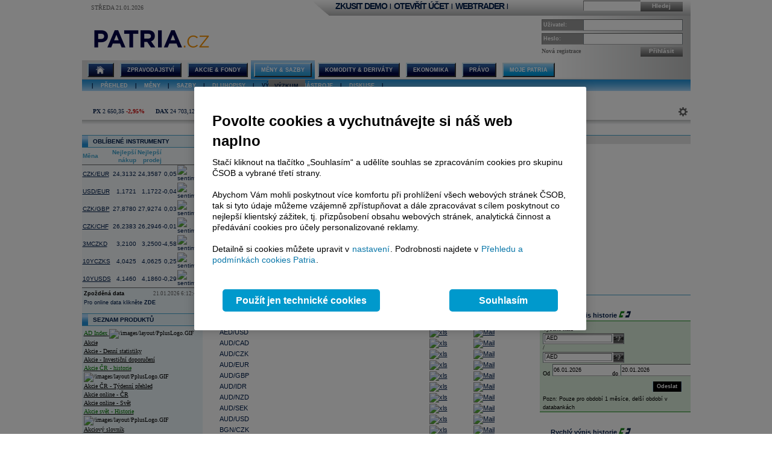

--- FILE ---
content_type: text/html; charset=utf-8
request_url: https://www.patria.cz/kurzy/vyzkum/databanka.html
body_size: 41854
content:


<!DOCTYPE html PUBLIC "-//W3C//DTD XHTML 1.0 Transitional//EN" "http://www.w3.org/TR/xhtml1/DTD/xhtml1-transitional.dtd">
<html xmlns="http://www.w3.org/1999/xhtml">
<head id="headHeader"><meta http-equiv="Content-Type" content="text/html; charset=utf-8" /><meta name="Author" content="Patria Online, a.s." /><meta id="metakeywords" name="keywords" content="euro, koruna, CZK, EUR, USD, kurzy měn, sazby, kurs, forex, dolar, měny, makroekonomie, kurz, peníze, finance, alert, ekonomika, úrok, obligace, úrokové sazby, libra, depozita, investice, Libor, Pribor, kurzovní " /><meta id="metadescription" name="description" content="euro, kurzy měn, sazby, kurs, forex, dolar, měny, makroekonomie, kurz, peníze, finance, alert, ekonomika, depo, úrok, obligace, úrokové sazby" /><meta http-equiv="Cache-Control" content="no-cache" /><meta http-equiv="Pragma" content="no-cache" /><meta http-equiv="expires" content="-1" /><meta name="verify-v1" content="a3OByxBxOxQnxOZmnvzTEba91qsXz8YnSEflLbHWRH4=" /><meta name="google-site-verification" content="dnaT03iFwvZ2QEs1_x-m3pqyBLyAlS1NKuTBtAhkyss" /><meta name="robots" content="index, follow" /><meta name="viewport" content="width=device-width, initial-scale=1" /><link rel="alternate" type="application/rss+xml" title="Patria Online" href="/rss.xml" /><link id="canonical" rel="canonical" href="https://www.patria.cz/kurzy/vyzkum/databanka.html" /><link href="/Bundles/HpStyles?v=hdL7hve0McSWm7CdcUhe9Y0HT-aWSFPMKI14J5sw_C41" rel="stylesheet"/>
<link href='/Bundles/Print?v=fn1gV5iX0WGNswZObN_qvGEofs-Af1BoXAVsRcsx72U1' rel='stylesheet' type='text/css' media='print' />

        <script type="text/javascript" src="/Script/jquery-2.2.4.min.js"></script>
    
    
    
    <link href="/Bundles/3ColLayout?v=FXv9kn78sAMynjgIjVSEdEhxdo6foATaxHOjxRKf7h01" rel="stylesheet"/>



    <!-- Google Tag Manager -->
    <script type="text/javascript">
        (function (w, d, s, l, i) {
            w[l] = w[l] || []; w[l].push({
                'gtm.start':
                    new Date().getTime(), event: 'gtm.js'
            }); var f = d.getElementsByTagName(s)[0],
                j = d.createElement(s), dl = l != 'dataLayer' ? '&amp;l=' + l : ''; j.async = true; j.src =
                    'https://www.googletagmanager.com/gtm.js?id=' + i + dl; f.parentNode.insertBefore(j, f);
        })(window, document, 'script', 'dataLayer', 'GTM-P7T5WDC');</script>
    <!-- End Google Tag Manager -->
<link href="/WebResource.axd?d=pOmMtsEdsWEMFLRQ3xxgbfk4Smrqc79fF7BlnHrQFmJnTfoYL7imkHH4skZBPlu22_w0IfyrX1Bnh8fUEVAVXDx-9nylinjoo4ndwENfo7PZULUT8PRbQ_BBZ4YBj-6zv1_pg13Q_Dz9oQ7fzcbf8U-XpKo1&amp;t=636680267060000000" type="text/css" rel="stylesheet" class="Telerik_stylesheet" /><link href="/WebResource.axd?d=FN1T3MGIezU2VGuekSG6-fBb5kbgX9UlPbe8MlpSNbrjN7PF4pwg85LvS70yyCWyUwYYAYwy94OtQqz53HGzTUaL8CYcDBz5RElPVq6JXfGHI2_ifFsv-XkfQHhEw9BazjJmQg2&amp;t=636680267060000000" type="text/css" rel="stylesheet" class="Telerik_stylesheet" /><link href="/WebResource.axd?d=wAUy-LgMWFK4uBMbZgrr-G8Hc-iIQTmnrOqRrdkkKk87gZb-nG3iaJMvShMADMDR4r1FyF5kHophNLM9LZgM_hrp7vgj4lsB_dl9LeBKdL7QZbwl9nV8b_rT-NKQcG3e871k6er1F8bJjDiDwCOKwOmeu7s1&amp;t=636680267060000000" type="text/css" rel="stylesheet" class="Telerik_stylesheet" /><link href="/WebResource.axd?d=9XU2h_eM2z7IiX0uqhaTFRACZgAp9wtIj_OKhgEvdQe2qj6EaE_j5Gl_7_7NpffGIyeOIcUcm3hC_61f-wRvuhlM2Z8iv3vMBcLMmbicCX4uQDmLPx_j2CYDuo2Mpp_b_zUSFhMlm3HpR-3P0etpQ8_ab4A1&amp;t=636680267060000000" type="text/css" rel="stylesheet" class="Telerik_stylesheet" /><link href="/WebResource.axd?d=byv-BUkxrsYp2lhXUWn8oV2tyfRr8-34SQd8zec22dla5QEe2z6Ra95OKGp2oaK9xrxEwUX4jMNoKOXY3jsdLwQ3ttpNUiATdR9cbMZwTgmL8Qwet17QV4RKhag8mMzhH1_P-SU3JbSv3M-cvJQivWEOYHZHu_gV1ro80vIWOXZj5Zih0&amp;t=636680267060000000" type="text/css" rel="stylesheet" class="Telerik_stylesheet" /><title>
	Měny a sazby - Databáze finančních údajů - Patria.cz
</title><style type="text/css">
	.ctl00_ctl00_ctl00_MC_menu_Menu1_0 { background-color:white;visibility:hidden;display:none;position:absolute;left:0px;top:0px; }
	.ctl00_ctl00_ctl00_MC_menu_Menu1_1 { text-decoration:none; }
	.ctl00_ctl00_ctl00_MC_menu_Menu1_2 {  }
	.ctl00_ctl00_ctl00_MC_menu_Menu2_0 { background-color:white;visibility:hidden;display:none;position:absolute;left:0px;top:0px; }
	.ctl00_ctl00_ctl00_MC_menu_Menu2_1 { text-decoration:none; }
	.ctl00_ctl00_ctl00_MC_menu_Menu2_2 {  }
	.ctl00_ctl00_ctl00_MC_menu_Menu3_0 { background-color:white;visibility:hidden;display:none;position:absolute;left:0px;top:0px; }
	.ctl00_ctl00_ctl00_MC_menu_Menu3_1 { text-decoration:none; }
	.ctl00_ctl00_ctl00_MC_menu_Menu3_2 {  }

</style></head>
<body id="ctl00_ctl00_ctl00_body" class="Chrome Chrome131">
    <!-- Google Tag Manager (noscript) -->
    <noscript>
        <iframe src="https://www.googletagmanager.com/ns.html?id=GTM-P7T5WDC"
            height="0" width="0" style="display: none; visibility: hidden"></iframe>
    </noscript>
    <!-- End Google Tag Manager (noscript) -->
    <div id="linkPopup" class="linkPopup">
        
    </div>

    <div id="bodymain">
        <form method="post" action="./databanka.html" onsubmit="javascript:return WebForm_OnSubmit();" id="aspnetForm">
<div>
<input type="hidden" name="__EVENTTARGET" id="__EVENTTARGET" value="" />
<input type="hidden" name="__EVENTARGUMENT" id="__EVENTARGUMENT" value="" />
<input type="hidden" name="__VIEWSTATE" id="__VIEWSTATE" value="/[base64]/kpjoUMUxYQorqxAN4NaUfAng==" />
</div>

<script type="text/javascript">
//<![CDATA[
var theForm = document.forms['aspnetForm'];
if (!theForm) {
    theForm = document.aspnetForm;
}
function __doPostBack(eventTarget, eventArgument) {
    if (!theForm.onsubmit || (theForm.onsubmit() != false)) {
        theForm.__EVENTTARGET.value = eventTarget;
        theForm.__EVENTARGUMENT.value = eventArgument;
        theForm.submit();
    }
}
//]]>
</script>



<script type="text/javascript">
//<![CDATA[
var gtmUid = 'undefined'; var gtmUserState = 'loggedOut';//]]>
</script>

<script src="/bundles/MsAjaxJs?v=Htrbj11RY2eYWMnQ7AWq6MYPlL0xxIsKnKftl0Axjeg1" type="text/javascript"></script>
<script src="/ScriptResource.axd?d=U8LGu0sKlb7InqLRT9BGl5macV5hX_I0D3nHnbtERVD2wc81tyVXgwtPS5CFOSke1Q6TX1KUbI2a-28dM2Y-pNB3wV6gtE7wg8w7KAn7ezgi7bzL3YtCX8joSOruekzvDL4Fjw2&amp;t=ffffffffae107366" type="text/javascript"></script>
<script src="/ScriptResource.axd?d=bD5LNSwSnAKnm2Tt3gscwxrH4dDKIMZS0l-LMJ0gOWLq94aCkGAanb8UkkBKyuvk0hXK5YjlDEb0ZPiohdV2Gbc6AC2DM8sJz4cbbXzf7QadYEGlYTFWI49fYNT0zUpzxT-8dN0aG507MPuWQRa0CHwqrxU1&amp;t=ffffffffae107366" type="text/javascript"></script>
<script src="/ScriptResource.axd?d=Bqla02GivRLiSxYID384scpfFdTcNgbMAtcDXJ7x9zOGwLdyDehSSPVZPE9U3nFAoEsGMgg4LtpfK7PczftQuehfCZpuRWvxkMluVDUTmvGP_Ojh5it2VVT0r5tPGd1kN4diTfLlYGYgviVuJ-n07AeSaKg1&amp;t=ffffffffae107366" type="text/javascript"></script>
<script src="/ScriptResource.axd?d=AbeJMFI7OJXGSuyKx8Bs9sSccpPKyUEa7zn2R8anTqIMvjkAQK8L2ss2Fs-5aVDsOPnuiWsqmG89ibi9RxyjWy220jYLDnQj8CSPw6zOm5PgJTjaFhY0D4J3-1vof9C6SLNpS2yJZXiJu4638UQ-lF7kju81&amp;t=ffffffffae107366" type="text/javascript"></script>
<script src="/ScriptResource.axd?d=ioZFJLMDqoozrDjEG-0gRcGMDzf1A5Lz-zKJYiQK4FriuHHoRwJBrke8Cyi0GOCetcezwlGoG8de7NFzQxs9Vravi1ihnCHIFVqW7rw8PXw7fhlJd2uq6ehR--VfcPAMQl71hPFbYfvPvCyEV0yQi997WWf76IZavZqhgsGimTBOQL_L0&amp;t=ffffffffae107366" type="text/javascript"></script>
<script src="/ScriptResource.axd?d=YF8EzMa2qI3PpgxmABr97IAkikpZn1NtZk-8kHMmjM_ZAhyO5rfHnPQedmNtapbvrSfs06nqJwolIn0TJmVtP_MPRfMpui4KVoLY1JJps_KlJNmT5gWPfQc4Ob216PEaKYe-MW6nLgSaa8u_HzieZjfvhl_fWuJL2Eg__jlbAuSP7MPx0&amp;t=ffffffffae107366" type="text/javascript"></script>
<script src="/ScriptResource.axd?d=lji6E8pKqFe66bU1uzn7bTtDvkhhdMBfVF-JzJBJotgDU2KKpaXvjBMZ1Hj6fc2KCGAzCM1_KlMm9VtwhR7TUF3TIZJkcq_gGv0fdV1XRMNiU5oEIS8lGtMS_WzKbDeKSO0z38aq3F7EcLAYl6360iXV06qnHY5b3TdSi4oWtSkXFsC90&amp;t=ffffffffae107366" type="text/javascript"></script>
<script src="/ScriptResource.axd?d=Zto8wYCyB0qxvk1mhk_20f16qHmHHNajzdhZLa1Od836-1s5IA9mnlYYVQqozKUbuemMPI0f0CSzitHKSq23YrarrJTEBuxDLO3WVa5NZZgQMk6Nv2lTtVGdHVriIDuBdF3vohAM-7Q5vAHa7gHv8kOTjQo1&amp;t=ffffffffae107366" type="text/javascript"></script>
<script src="/ScriptResource.axd?d=4JS1RJGpRvlpHO3r2Az4eYTd9xMe7cLYyI13WxQ3zJqK_isgHbO2-Ako9uzOXG-aKyYoE_HvQnOV2ULh0mMnORRgn-LgZRsBV6J762BUPcYq3Rb8KLjcLM0Ww0NeoA0ZuUleQ5sLz76GvoRMciLxdeWZzBM1&amp;t=ffffffffae107366" type="text/javascript"></script>
<script src="/ScriptResource.axd?d=M17K0VfRMeg6z0e4_eg7zVl_GFQfvllGyTfexAbTVv-VqRYAT8uinuuAgF-OGnYqNLHekIXjrL14bwXpKSMOkLGR64Lp_P1yXN4MXOvwJoVD5rcVmOHpC7LsyVnZ-Zhli5G_4HMgKKmKAVZH8dCOWiY7KVLEhlOW9KJ3j2gJul7sEHUF0&amp;t=ffffffffae107366" type="text/javascript"></script>
<script src="/ScriptResource.axd?d=p4rc7J1C7c-ZRaVJZp4lJz88a2IjKQ7Go5wW8S4WZNNGxSeeJB4Wpmf6Y0CqeUPpvNp-tWaREXiBHH-YzKG5faxbhO6my-wG2Hh2m9BbQADt-9iVJKsmf9gsCKYJ-QY3Q2bywA0gXyctWNVyK4JhW8MAoRU1&amp;t=ffffffffae107366" type="text/javascript"></script>
<script src="/ScriptResource.axd?d=V7ObH04X_3JYsjI9J4AejlkTgCjXZCggDrdl8Eu-3RF3u-1tG0P-JFlfwNE0M_v6PFBwfdAel1Ax_2LUE1WaIkzmOEFVDF7SKHzJAmcstyZSjDcKZsbZeivONueFKVUCo1zwS1dUZLgCqjc1xm55KFh_Vo81&amp;t=ffffffffae107366" type="text/javascript"></script>
<script src="/ScriptResource.axd?d=fwuWN1IBPTdTJP6EeNRVG_7jpnAg4hwaH73NECUJ4ppcb9Pk_M8skcbBlYCa3QCuLCtkvNHxmahZLG3O5b75e5hCugGvtsYciOC1JmqMZaL95Bicx6HBt-1wsbu2k7SLXQ78naUQRDjCblj1z_cncz7G4vl8DMFrlizC1xf2VvyG-NWM0&amp;t=ffffffffae107366" type="text/javascript"></script>
<script src="/ScriptResource.axd?d=qGW7EKsIFDtGPLWvi4lCV-noL98QDqYYEcA4QtFK9wzkP9mbKJ0lVUkcKZSEWQRvfFmXnMdaMTgmq2nhr2OqCIiGKVBlG_MfnqZWB8hP220tZ_5epBzQtJ3kbovZ3PsPTel8d7UGpt9fPgbIb9FuLb9MTFbLxraN33taPpYJz0HbF-X40&amp;t=ffffffffae107366" type="text/javascript"></script>
<script src="/ScriptResource.axd?d=3ICTkrcIA7oXDuB-qELn3GM7S0_6QPitLthPhLLprzIw_PB-zyZ1epYqiWCYdOLbupj6N7472YN-pWm3NR4z6T57Id9kpRWlRn1r11b9-o5XJgmhrQAr4n_oWbgg3g_WCl6kkBr6pMar1ajMHaJTZdzWd741&amp;t=ffffffffae107366" type="text/javascript"></script>
<script type="text/javascript">
//<![CDATA[
function WebForm_OnSubmit() {
if (typeof(ValidatorOnSubmit) == "function" && ValidatorOnSubmit() == false) return false;
return true;
}
//]]>
</script>

<div>

	<input type="hidden" name="__VIEWSTATEGENERATOR" id="__VIEWSTATEGENERATOR" value="F3A63125" />
</div>
            <script type="text/javascript">
//<![CDATA[
Sys.WebForms.PageRequestManager._initialize('ctl00$ctl00$ctl00$ScriptManager', 'aspnetForm', [], [], [], 90, 'ctl00$ctl00$ctl00');
//]]>
</script>

            <script src="/Bundles/AppScripts?v=MPhVI8FFoJw5L0Qg9RXUy3JP0GYpwJkIF_q6tqkvMF41" type="text/javascript"></script>

            <script type="text/javascript">
                var manager = new OnlineManager('/onlinedataprovider.asmx', 100);
            </script>
            
    <div id="pgContainer">
	
        <div id="mainPage">
            <span id="ctl00_ctl00_ctl00_MC_GoogleTagManagerControl1"></span>
            <div id="ctl00_ctl00_ctl00_MC_advULAdvert" class="advertisement ULAdvertisement"><div class="contentholder" style="background-color:#FFFFFF;"><div id="advURampForex" class="content" style="overflow: hidden;"></div></div></div>

            <div id="pageBody">
                <div id="header" class="migraceheader">
                    <div id="ctl00_ctl00_ctl00_MC_advStandard" class="advertisement advertisementMegaBoard advertisementMegaBoardNoBorder"><div class="contentholder" style="background-color:#FFFFFF;"><div id="advMegaBoardForex" class="content" style="overflow: hidden;"></div></div></div>
                    
                    
                    
                    <div id="headerLeft">
                        <div class="datetimeinfo">
                            <span id="pagedateInfo" class="data">Středa 21.01.2026</span>
                        </div>
                        <div id="Logo" class="logo">
		
                            <h1 id="h1" class="vhide">Měny a sazby - Databáze finančních údajů</h1>
                            <a id="LogoLink" href="/"><span id="LogoImage" class="hpimagesjson online-backgrounded logoImage"></span></a>
                        
	</div>
                    </div>
                    <div id="headerRight">
                        <div class="headerBar">
                            <div class="headerBarData">
                                <div class="inline">
                                    <div id="headerSearchBox" class="searchForm" onkeypress="javascript:return WebForm_FireDefaultButton(event, &#39;ctl00_ctl00_ctl00_MC_searchBarButton&#39;)">
		
                                        <input type="text" onkeydown="keyDown();" id="searchBarCondition" class="searchText" /><a onclick="return SearchInPatria();" id="ctl00_ctl00_ctl00_MC_searchBarButton" class="headerButton" rel="nofollow" onkeypress=";" href="javascript:WebForm_DoPostBackWithOptions(new WebForm_PostBackOptions(&quot;ctl00$ctl00$ctl00$MC$searchBarButton&quot;, &quot;&quot;, true, &quot;&quot;, &quot;&quot;, false, true))">Hledej</a>
                                    
	</div>
                                    <div id="UserLinks" class="bold">
		
                                        
<div id="headerLinks" class="linklistmenu">
    <div class="Menu-Horizontal">
        <ul class="AspNet-Menu">
            <li class="Menu-Leaf">
                <a id="wtDemo" title="Chci si vyzkoušet obchodování s Patria Finance v demo účtu" class="headerText headerBarText" href="https://finance.patria.cz/otevrit-ucet/demo/otevreni?utm_source=patria&amp;utm_medium=link_top&amp;utm_campaign=hp_demo" target="_blank">ZKUSIT DEMO</a>
            </li>
            <li class="Menu-Leaf headerBarText">
                |
            </li>
            <li class="Menu-Leaf">
                <a id="mwOpen" title="Chci si založit obchodní účet u Patria Finance" class="headerText headerBarText" href="https://registration.patria.cz/?refcode=PatriaCZ&amp;utm_source=patria&amp;utm_medium=link_top&amp;utm_campaign=hp_ucet" target="_blank">OTEVŘÍT ÚČET</a>
            </li>
            <li class="Menu-Leaf headerBarText">
                |
            </li>
            <li class="Menu-Leaf">
                <a id="wtLogin" title="Chci vstoupit do obchodní aplikace Webtrader Patria Finance" class="headerText headerBarText" href="https://wt.patria.cz/?utm_source=patria&amp;utm_medium=link_top&amp;utm_campaign=hp_wt" target="_blank">WEBTRADER</a>
            </li>
            <li class="Menu-Leaf headerBarText">
                |
            </li>
            <li class="Menu-Leaf">
                <a id="HyperLink1" title="Kontaktujte nás" class="headerText headerBarText" href="https://www.patria-finance.cz/otevrit-ucet/patria-finance/kontakt" target="_blank"><img title="Kontaktujte nás" src="/images/header/PhoneCallUpdated.png" alt="" style="border-width:0px;" /></a>
            </li>
            <li>
                
            </li>
        </ul>
    </div>
</div>




                                    
	</div>
                                </div>
                            </div>
                            <div class="headerBarTriangle"></div>
                        </div>
                        <div class="headerRightData">
                            <div id="pnlPictureHeader" class="headerFlash">

	</div>
                            <div id="pnlLogin" class="headerLogin" onkeypress="javascript:return WebForm_FireDefaultButton(event, &#39;ctl00_ctl00_ctl00_MC_lbGo&#39;)">
		
                                <div class="loginForm">
                                    <div class="formrow">
                                        <div class="flabel lbllogin">
                                            <label for="ctl00_ctl00_ctl00_MC_tbUserName" id="ctl00_ctl00_ctl00_MC_lblUserName">Uživatel:</label>
                                        </div>
                                        <div class="value">
                                            <input name="ctl00$ctl00$ctl00$MC$tbUserName" type="text" id="ctl00_ctl00_ctl00_MC_tbUserName" class="inputtext" />
                                        </div>
                                    </div>
                                    <div class="formrow">
                                        <div class="flabel lblpassword">
                                            <label for="ctl00_ctl00_ctl00_MC_tbUserPassword" id="ctl00_ctl00_ctl00_MC_lblUserPassword">Heslo:</label>
                                        </div>
                                        <div class="value">
                                            <input name="ctl00$ctl00$ctl00$MC$tbUserPassword" type="password" id="ctl00_ctl00_ctl00_MC_tbUserPassword" class="inputtext" />
                                        </div>
                                    </div>
                                    <div class="formrow">
                                        <div class="floatLeft">
                                            <a id="ctl00_ctl00_ctl00_MC_linkRegister" class="headerlinkregister" rel="nofollow" href="../../Membership/NewRegistration.aspx">Nová registrace</a>
                                        </div>
                                        <div class="floatRight">
                                            <a id="ctl00_ctl00_ctl00_MC_lbGo" class="headerButton" rel="nofollow" href="javascript:WebForm_DoPostBackWithOptions(new WebForm_PostBackOptions(&quot;ctl00$ctl00$ctl00$MC$lbGo&quot;, &quot;&quot;, true, &quot;&quot;, &quot;&quot;, false, true))">Přihlásit</a>
                                        </div>
                                    </div>
                                </div>
                            
	</div>
                        </div>
                    </div>
                    <div class="cleaner"></div>
                    <div id="MainMenu">
                        <div id="MainMenuBackground">
                            
<div class="menu">
    
<div class="level1">
	<div class="Menu-Horizontal">
	<div class="menuVersion">&nbsp;</div>

		<ul class="AspNet-Menu">
			<li class="Menu-WithChildrenHome">
				<a href="/" class="Menu-Link" title="Hlavní stránka Patria Online">
					
				</a>
				<ul>
					<li class="Menu-Leaf">
						<a href="/" class="Menu-Link" title="Home">
							Hlavní stránka
						</a>
					</li>
					<li class="Menu-WithChildren">
						<a href="/patriaplus/firma/prehled.html" class="Menu-Link" title="Patria Plus">
							Patria Plus
						</a>
						<ul>
							<li class="Menu-Leaf">
								<a href="/patriaplus/firma/prehled.html" class="Menu-Link" title="Patria Plus">
									O službě
								</a>
							</li>
							<li class="Menu-Leaf">
								<a href="/patriaplus/dataexport.html" class="Menu-Link" title="Data Export">
									Data Export
								</a>
							</li>
							<li class="Menu-Leaf">
								<a href="/patriaplus/cenik.html" class="Menu-Link" title="Přehled cen">
									Ceník služeb
								</a>
							</li>
							<li class="Menu-Leaf">
								<a href="/patriaplus/benefity.html" class="Menu-Link" title="Benefity">
									Benefity
								</a>
							</li>
						</ul>
					</li>
					<li class="Menu-WithChildren">
						<a href="/patriaplus/investor/prehled.html" class="Menu-Link" title="Investor Plus">
							Investor Plus
						</a>
						<ul>
							<li class="Menu-Leaf">
								<a href="/patriaplus/investor/prehled.html" class="Menu-Link" title="Investor Plus">
									O službě
								</a>
							</li>
							<li class="Menu-Leaf">
								<a href="/investorplus/cenik.html" class="Menu-Link" title="Přehled cen">
									Ceník služeb
								</a>
							</li>
							<li class="Menu-Leaf">
								<a href="/investorplus/benefity.html" class="Menu-Link" title="Benefity">
									Benefity
								</a>
							</li>
						</ul>
					</li>
					<li class="Menu-WithChildren">
						<a href="/akademie/uvod-do-investovani.html" class="Menu-Link" title="Akademie">
							Akademie investování
						</a>
						<ul>
							<li class="Menu-Leaf">
								<a href="/akademie/uvod-do-investovani.html" class="Menu-Link" title="Úvod do investování">
									Úvod do investování
								</a>
							</li>
							<li class="Menu-Leaf">
								<a href="/akademie/analyzy-investice.html" class="Menu-Link" title="Analýzy investice">
									Analýzy investice
								</a>
							</li>
							<li class="Menu-Leaf">
								<a href="/akademie/investicni-strategie.html" class="Menu-Link" title="Investiční strategie">
									Investiční strategie
								</a>
							</li>
							<li class="Menu-Leaf">
								<a href="/akademie/investicni-tipy.html" class="Menu-Link" title="Investiční tipy">
									Investiční tipy
								</a>
							</li>
							<li class="Menu-Leaf">
								<a href="/slovnik.html" class="Menu-Link" title="Slovník">
									Wiki
								</a>
							</li>
							<li class="Menu-Leaf">
								<a href="/akademie/money-management-obchodujte-zodpovedne.html" class="Menu-Link" title="Money management">
									Money management
								</a>
							</li>
						</ul>
					</li>
				</ul>
			</li>
			<li class="Menu-WithChildren">
				<a href="/zpravodajstvi/zpravy.html" class="Menu-Link" title="Zpravodajství">
					Zpravodajství
				</a>
				<ul>
					<li class="Menu-Leaf">
						<a href="/zpravodajstvi/zpravy.html" class="Menu-Link" title="Zprávy">
							Přehled zpráv
						</a>
					</li>
					<li class="Menu-WithChildren">
						<a href="/zpravodajstvi/akcie/zpravy.html" class="Menu-Link" title="Akciové">
							Akciové
						</a>
						<ul>
							<li class="Menu-Leaf">
								<a href="/zpravodajstvi/akcie/zpravy.html" class="Menu-Link" title="Vše">
									Vše
								</a>
							</li>
							<li class="Menu-Leaf">
								<a href="/zpravodajstvi/akcie/cr/zpravy.html" class="Menu-Link" title="ČR">
									ČR
								</a>
							</li>
							<li class="Menu-Leaf">
								<a href="/zpravodajstvi/akcie/cee/zpravy.html" class="Menu-Link" title="CEE">
									CEE
								</a>
							</li>
							<li class="Menu-Leaf">
								<a href="/zpravodajstvi/akcie/svet/zpravy.html" class="Menu-Link" title="Svět">
									Svět
								</a>
							</li>
							<li class="Menu-Leaf">
								<a href="/zpravodajstvi/akcie/doporuceni/zpravy.html" class="Menu-Link" title="Doporučení">
									Doporučení
								</a>
							</li>
							<li class="Menu-Leaf">
								<a href="/zpravodajstvi/akcie/vysledky-cr/zpravy.html" class="Menu-Link" title="Výsledky ČR">
									Výsledky ČR
								</a>
							</li>
							<li class="Menu-Leaf">
								<a href="/zpravodajstvi/akcie/vysledky-cee/zpravy.html" class="Menu-Link" title="Výsledky CEE">
									Výsledky CEE
								</a>
							</li>
							<li class="Menu-Leaf">
								<a href="/zpravodajstvi/akcie/vysledky-svet/zpravy.html" class="Menu-Link" title="Výsledky svět">
									Výsledky svět
								</a>
							</li>
							<li class="Menu-Leaf">
								<a href="/zpravodajstvi/akcie/ipo-ma/zpravy.html" class="Menu-Link" title="IPO, M&amp;A">
									IPO, M&amp;A
								</a>
							</li>
							<li class="Menu-Leaf">
								<a href="/zpravodajstvi/akcie/investicnitipy/zpravy.html" class="Menu-Link" title="Investiční tipy">
									Investiční tipy
								</a>
							</li>
						</ul>
					</li>
					<li class="Menu-WithChildren">
						<a href="/zpravodajstvi/ekonomika/zpravy.html" class="Menu-Link" title="Ekonomické">
							Ekonomické
						</a>
						<ul>
							<li class="Menu-Leaf">
								<a href="/zpravodajstvi/ekonomika/zpravy.html" class="Menu-Link" title="Vše">
									Vše
								</a>
							</li>
							<li class="Menu-Leaf">
								<a href="/zpravodajstvi/ekonomika/hdp/zpravy.html" class="Menu-Link" title="HDP">
									HDP
								</a>
							</li>
							<li class="Menu-Leaf">
								<a href="/zpravodajstvi/ekonomika/inflace/zpravy.html" class="Menu-Link" title="Inflace">
									Inflace
								</a>
							</li>
							<li class="Menu-Leaf">
								<a href="/zpravodajstvi/ekonomika/prumysl/zpravy.html" class="Menu-Link" title="Průmysl">
									Průmysl
								</a>
							</li>
							<li class="Menu-Leaf">
								<a href="/zpravodajstvi/ekonomika/ppi/zpravy.html" class="Menu-Link" title="PPI">
									PPI
								</a>
							</li>
							<li class="Menu-Leaf">
								<a href="/zpravodajstvi/ekonomika/mzdy/zpravy.html" class="Menu-Link" title="Mzdy">
									Mzdy
								</a>
							</li>
							<li class="Menu-Leaf">
								<a href="/zpravodajstvi/ekonomika/maloobchod/zpravy.html" class="Menu-Link" title="Maloobchod">
									Maloobchod
								</a>
							</li>
							<li class="Menu-Leaf">
								<a href="/zpravodajstvi/ekonomika/nezamestnanost/zpravy.html" class="Menu-Link" title="Nezaměstnanost">
									Nezaměstnanost
								</a>
							</li>
							<li class="Menu-Leaf">
								<a href="/zpravodajstvi/ekonomika/zahranicni-obchod/zpravy.html" class="Menu-Link" title="Zahraniční obchod">
									Zahraniční obchod
								</a>
							</li>
							<li class="Menu-Leaf">
								<a href="/zpravodajstvi/ekonomika/stavebnictvi/zpravy.html" class="Menu-Link" title="Stavebnictví">
									Stavebnictví
								</a>
							</li>
							<li class="Menu-Leaf">
								<a href="/zpravodajstvi/ekonomika/rozpocet/zpravy.html" class="Menu-Link" title="St. rozpočet">
									St. rozpočet
								</a>
							</li>
						</ul>
					</li>
					<li class="Menu-WithChildren">
						<a href="/zpravodajstvi/menysazby/zpravy.html" class="Menu-Link" title="Měny &amp; Sazby">
							Měny
						</a>
						<ul>
							<li class="Menu-Leaf">
								<a href="/zpravodajstvi/menysazby/zpravy.html" class="Menu-Link" title="Vše">
									Vše
								</a>
							</li>
							<li class="Menu-Leaf">
								<a href="/zpravodajstvi/menysazby/meny/zpravy.html" class="Menu-Link" title="Měny">
									Měny
								</a>
							</li>
							<li class="Menu-Leaf">
								<a href="/zpravodajstvi/menysazby/sazby/zpravy.html" class="Menu-Link" title="Sazby">
									Sazby
								</a>
							</li>
							<li class="Menu-Leaf">
								<a href="/zpravodajstvi/menysazby/dluhopisy/zpravy.html" class="Menu-Link" title="Dluhopisy">
									Dluhopisy
								</a>
							</li>
						</ul>
					</li>
					<li class="Menu-Leaf">
						<a href="/zpravodajstvi/komodity/zpravy.html" class="Menu-Link" title="Komodity">
							Komodity
						</a>
					</li>
					<li class="Menu-WithChildren">
						<a href="/zpravodajstvi/sloupek/zpravy.html" class="Menu-Link" title="Sloupky">
							Sloupky
						</a>
						<ul>
							<li class="Menu-Leaf">
								<a href="/zpravodajstvi/sloupek/zpravy.html" class="Menu-Link" title="Vše">
									Vše
								</a>
							</li>
							<li class="Menu-Leaf">
								<a href="/zpravodajstvi/sloupek/soustruznik/zpravy.html" class="Menu-Link" title="Jiří Soustružník">
									Jiří Soustružník
								</a>
							</li>
							<li class="Menu-Leaf">
								<a href="/zpravodajstvi/sloupek/projectsyndicate/zpravy.html" class="Menu-Link" title="Project Syndicate">
									Project Syndicate
								</a>
							</li>
							<li class="Menu-Leaf">
								<a href="/zpravodajstvi/sloupek/csobam/zpravy.html" class="Menu-Link" title="ČSOB Asset Management">
									ČSOB Asset Management
								</a>
							</li>
							<li class="Menu-Leaf">
								<a href="/zpravodajstvi/sloupek/ekonomicky-radar/zpravy.html" class="Menu-Link" title="Ekonomický radar">
									Ekonomický radar ČSOB
								</a>
							</li>
							<li class="Menu-Leaf">
								<a href="/zpravodajstvi/sloupek/reality/zpravy.html" class="Menu-Link">
									Reality
								</a>
							</li>
							<li class="Menu-Leaf">
								<a href="/zpravodajstvi/sloupek/bures/zpravy.html" class="Menu-Link" title="Sloupek Jana Bureše">
									Jan Bureš
								</a>
							</li>
						</ul>
					</li>
					<li class="Menu-Leaf">
						<a href="/zpravodajstvi/rozhovory.html" class="Menu-Link" title="Online Rozhovory">
							Rozhovory
						</a>
					</li>
					<li class="Menu-Leaf">
						<a href="/zpravodajstvi/video/zpravy.html" class="Menu-Link" title="Video">
							Video
						</a>
					</li>
					<li class="Menu-Leaf">
						<a href="/zpravodajstvi/monitoring.html" class="Menu-Link" title="Monitoring médií">
							Monitoring
						</a>
					</li>
					<li class="Menu-WithChildren">
						<a href="/zpravodajstvi/diskuse.html" class="Menu-Link" title="Diskuse">
							Diskuse
						</a>
						<ul>
							<li class="Menu-Leaf">
								<a href="/zpravodajstvi/diskuse.html" class="Menu-Link" title="Diskuse">
									Diskuse
								</a>
							</li>
							<li class="Menu-Leaf">
								<a href="/zpravodajstvi/obecna-diskuze" class="Menu-Link" title="Obecná diskuze">
									Obecná diskuze
								</a>
							</li>
						</ul>
					</li>
					<li class="Menu-Leaf">
						<a href="/zpravodajstvi/blog.html" class="Menu-Link" title="Blog">
							Blog
						</a>
					</li>
				</ul>
			</li>
			<li class="Menu-WithChildren">
				<a href="/akcie/home.html" class="Menu-Link" title="Akcie">
					Akcie &amp; Fondy
				</a>
				<ul>
					<li class="Menu-Leaf">
						<a href="/akcie/home.html" class="Menu-Link" title="Home">
							Přehled
						</a>
					</li>
					<li class="Menu-Leaf">
						<a href="/indexy/home.html" class="Menu-Link" title="Indexy online">
							Indexy a Futures
						</a>
					</li>
					<li class="Menu-WithChildren">
						<a href="/akcie/online/cz.html" class="Menu-Link" title="Akcie online">
							Akcie online
						</a>
						<ul>
							<li class="Menu-Leaf">
								<a href="/akcie/online/cz.html" class="Menu-Link" title="ČR">
									ČR
								</a>
							</li>
							<li class="Menu-Leaf">
								<a href="/akcie/online/polsko.html" class="Menu-Link" title="Polsko">
									Polsko
								</a>
							</li>
							<li class="Menu-Leaf">
								<a href="/akcie/online/madarsko.html" class="Menu-Link" title="Maďarsko">
									Maďarsko
								</a>
							</li>
							<li class="Menu-Leaf">
								<a href="/akcie/online/slovensko.html" class="Menu-Link" title="Slovensko">
									Slovensko
								</a>
							</li>
							<li class="Menu-Leaf">
								<a href="/akcie/online/rumunsko.html" class="Menu-Link" title="Rumunsko">
									Rumunsko
								</a>
							</li>
							<li class="Menu-Leaf">
								<a href="/akcie/online/evropa.html" class="Menu-Link" title="Záp. Evropa">
									Záp. Evropa
								</a>
							</li>
							<li class="Menu-Leaf">
								<a href="/akcie/online/usa.html" class="Menu-Link" title="USA">
									USA
								</a>
							</li>
							<li class="Menu-Leaf">
								<a href="/akcie/online/svet.html" class="Menu-Link" title="Svět">
									Svět
								</a>
							</li>
						</ul>
					</li>
					<li class="Menu-Leaf">
						<a href="/akcie/historie.html" class="Menu-Link" title="Akcie historie">
							Akcie historie
						</a>
					</li>
					<li class="Menu-WithChildren">
						<a href="/akcie/detail/online.html" class="Menu-Link" title="Detail akcie">
							Detail akcie
						</a>
						<ul>
							<li class="Menu-Leaf">
								<a href="/akcie/detail/online.html" class="Menu-Link" title="Online">
									Online
								</a>
							</li>
							<li class="Menu-Leaf">
								<a href="/akcie/detail/historie.html" class="Menu-Link" title="Historie">
									Historie
								</a>
							</li>
							<li class="Menu-Leaf">
								<a href="/akcie/detail/zpravy.html" class="Menu-Link" title="Zprávy">
									Zprávy
								</a>
							</li>
							<li class="Menu-Leaf">
								<a href="/akcie/detail/ospolecnosti.html" class="Menu-Link" title="O společnosti">
									O společnosti
								</a>
							</li>
							<li class="Menu-Leaf">
								<a href="/akcie/detail/hospodareni.html" class="Menu-Link" title="Hospodaření">
									Hospodaření
								</a>
							</li>
							<li class="Menu-Leaf">
								<a href="/akcie/detail/doporuceni.html" class="Menu-Link" title="Doporučení">
									Doporučení
								</a>
							</li>
							<li class="Menu-Leaf">
								<a href="/akcie/detail/graf.html" class="Menu-Link" title="Graf">
									Graf
								</a>
							</li>
							<li class="Menu-Leaf">
								<a href="/akcie/detail/sektor.html" class="Menu-Link" title="Sektor">
									Sektor
								</a>
							</li>
							<li class="Menu-Leaf">
								<a href="/akcie/detail/diskuse.html" class="Menu-Link" title="Diskuse">
									Diskuse
								</a>
							</li>
							<li class="Menu-Leaf">
								<a href="/akcie/detail/interaktivni-graf.html" class="Menu-Link" title="Interaktivní graf">
									Interaktivní graf
								</a>
							</li>
						</ul>
					</li>
					<li class="Menu-WithChildren">
						<a href="/akcie/vyzkum/doporuceni.html" class="Menu-Link" title="Výzkum">
							Výzkum
						</a>
						<ul>
							<li class="Menu-Leaf">
								<a href="/akcie/vyzkum/doporuceni.html" class="Menu-Link" title="Doporučení">
									Doporučení
								</a>
							</li>
							<li class="Menu-Leaf">
								<a href="/akcie/vyzkum/analyzy.html" class="Menu-Link" title="Analýzy">
									Analýzy
								</a>
							</li>
							<li class="Menu-Leaf">
								<a href="/akcie/vyzkum/databanka.html" class="Menu-Link" title="Databanky">
									Databanky
								</a>
							</li>
						</ul>
					</li>
					<li class="Menu-Leaf">
						<a href="/derivaty/fondy.html" class="Menu-Link" title="Fondy">
							Fondy
						</a>
					</li>
					<li class="Menu-WithChildren">
						<a href="/ipo/osoby.html" class="Menu-Link" title="IPO">
							O IPO
						</a>
						<ul>
							<li class="Menu-Leaf">
								<a href="/ipo/firmy.html" class="Menu-Link" title="IPO pro firmy">
									IPO pro firmy
								</a>
							</li>
							<li class="Menu-Leaf">
								<a href="/ipo/osoby.html" class="Menu-Link" title="IPO">
									IPO pro investory
								</a>
							</li>
						</ul>
					</li>
					<li class="Menu-Leaf">
						<a href="/penze" class="Menu-Link" title="Penze">
							Penze
						</a>
					</li>
				</ul>
			</li>
			<li class="Menu-WithChildrenSelected">
				<a href="/kurzy/home.html" class="Menu-Link" title="Měny &amp; Sazby">
					Měny &amp; Sazby
				</a>
				<ul>
					<li class="Menu-Leaf">
						<a href="/kurzy/home.html" class="Menu-Link" title="Přehled">
							Přehled
						</a>
					</li>
					<li class="Menu-WithChildren">
						<a href="/kurzy/online/meny.html" class="Menu-Link" title="Měny">
							Měny
						</a>
						<ul>
							<li class="Menu-Leaf">
								<a href="/kurzy/online/meny.html" class="Menu-Link" title="Online">
									Online
								</a>
							</li>
							<li class="Menu-Leaf">
								<a href="/kurzy/online/detail.html" class="Menu-Link" title="Detail">
									Detail
								</a>
							</li>
							<li class="Menu-Leaf">
								<a href="/kurzy/historie/meny.html" class="Menu-Link" title="Historie">
									Historie
								</a>
							</li>
						</ul>
					</li>
					<li class="Menu-WithChildren">
						<a href="/kurzy/online/sazby.html" class="Menu-Link" title="Sazby">
							Sazby
						</a>
						<ul>
							<li class="Menu-Leaf">
								<a href="/kurzy/online/sazby.html" class="Menu-Link" title="Online">
									Online
								</a>
							</li>
							<li class="Menu-Leaf">
								<a href="/kurzy/sazby/detail.html" class="Menu-Link" title="Detail">
									Detail
								</a>
							</li>
							<li class="Menu-Leaf">
								<a href="/kurzy/historie/sazby.html" class="Menu-Link" title="Historie">
									Historie
								</a>
							</li>
						</ul>
					</li>
					<li class="Menu-WithChildren">
						<a href="/kurzy/online/dluhopisy.html" class="Menu-Link" title="Dluhopisy">
							Dluhopisy
						</a>
						<ul>
							<li class="Menu-Leaf">
								<a href="/kurzy/online/dluhopisy.html" class="Menu-Link" title="Náš výběr">
									Náš výběr
								</a>
							</li>
							<li class="Menu-Leaf">
								<a href="/kurzy/online/govcz/dluhopisy.html" class="Menu-Link" title="Státní ČR">
									Státní ČR
								</a>
							</li>
							<li class="Menu-Leaf">
								<a href="/kurzy/online/hzl/dluhopisy.html" class="Menu-Link" title="HZL ČR">
									HZL ČR
								</a>
							</li>
							<li class="Menu-Leaf">
								<a href="/kurzy/online/corpcz/dluhopisy.html" class="Menu-Link" title="Firemní ČR">
									Firemní ČR
								</a>
							</li>
							<li class="Menu-Leaf">
								<a href="/kurzy/online/gov/dluhopisy.html" class="Menu-Link" title="Státní Svět">
									Státní Svět
								</a>
							</li>
							<li class="Menu-Leaf">
								<a href="/kurzy/online/corp/dluhopisy.html" class="Menu-Link" title="Firemní Svět">
									Firemní Svět
								</a>
							</li>
						</ul>
					</li>
					<li class="Menu-WithChildren">
						<a href="/kurzy/vyzkum/doporuceni.html" class="Menu-Link" title="Výzkum">
							Výzkum
						</a>
						<ul>
							<li class="Menu-Leaf">
								<a href="/kurzy/vyzkum/doporuceni.html" class="Menu-Link" title="Doporučení">
									Doporučení
								</a>
							</li>
							<li class="Menu-Leaf">
								<a href="/kurzy/vyzkum/analyzy.html" class="Menu-Link" title="Analýzy">
									Analýzy
								</a>
							</li>
							<li class="Menu-Leaf">
								<a href="/kurzy/vyzkum/databanka.html" class="Menu-Link" title="Databanky">
									Databanky
								</a>
							</li>
						</ul>
					</li>
					<li class="Menu-WithChildren">
						<a href="/kurzy/nastroje/home.html" class="Menu-Link" title="Nástroje">
							Nástroje
						</a>
						<ul>
							<li class="Menu-Leaf">
								<a href="/kurzy/nastroje/home.html" class="Menu-Link" title="Home">
									Home
								</a>
							</li>
							<li class="Menu-Leaf">
								<a href="/kurzy/nastroje/meny.html" class="Menu-Link" title="Měny">
									Měny
								</a>
							</li>
							<li class="Menu-Leaf">
								<a href="/kurzy/nastroje/kratkesazby.html" class="Menu-Link" title="Krátké sazby">
									Krátké sazby
								</a>
							</li>
							<li class="Menu-Leaf">
								<a href="/kurzy/nastroje/dlouhesazby.html" class="Menu-Link" title="Dlouhé sazby">
									Dlouhé sazby
								</a>
							</li>
						</ul>
					</li>
					<li class="Menu-Leaf">
						<a href="/forex/forum.html" class="Menu-Link" title="Diskuse">
							Diskuse
						</a>
					</li>
				</ul>
			</li>
			<li class="Menu-WithChildren">
				<a href="/komodity/komodity.html" class="Menu-Link" title="Fondy &amp; Deriváty">
					Komodity &amp; Deriváty
				</a>
				<ul>
					<li class="Menu-Leaf">
						<a href="/komodity/komodity.html" class="Menu-Link" title="Komodity">
							Komodity
						</a>
					</li>
					<li class="Menu-WithChildren">
						<a href="/fondyderivaty/etf/oblibene.html" class="Menu-Link" title="ETF">
							ETF
						</a>
						<ul>
							<li class="Menu-Leaf">
								<a href="/fondyderivaty/etf/oblibene.html" class="Menu-Link" title="Oblíbené">
									Oblíbené
								</a>
							</li>
							<li class="Menu-Leaf">
								<a href="/fondyderivaty/etf/vyhledavani.html" class="Menu-Link" title="Vyhledávání">
									Vyhledávání
								</a>
							</li>
							<li class="Menu-Leaf">
								<a href="/fondyderivaty/etf/popis.html" class="Menu-Link" title="Popis">
									Popis
								</a>
							</li>
						</ul>
					</li>
					<li class="Menu-WithChildren">
						<a href="/fondyderivaty/etc/oblibene.html" class="Menu-Link" title="ETC">
							ETC
						</a>
						<ul>
							<li class="Menu-Leaf">
								<a href="/fondyderivaty/etc/oblibene.html" class="Menu-Link" title="Oblíbené">
									Oblíbené
								</a>
							</li>
							<li class="Menu-Leaf">
								<a href="/fondyderivaty/etc/vyhledavani.html" class="Menu-Link" title="Vyhledavani">
									Vyhledávání
								</a>
							</li>
							<li class="Menu-Leaf">
								<a href="/fondyderivaty/etc/popis.html" class="Menu-Link" title="Popis">
									Popis
								</a>
							</li>
						</ul>
					</li>
					<li class="Menu-WithChildren">
						<a href="/fondyderivaty/certifikaty/oblibene.html" class="Menu-Link" title="Certifikáty">
							Certifikáty
						</a>
						<ul>
							<li class="Menu-Leaf">
								<a href="/fondyderivaty/certifikaty/oblibene.html" class="Menu-Link" title="Oblíbené">
									Oblíbené
								</a>
							</li>
							<li class="Menu-Leaf">
								<a href="/fondyderivaty/certifikaty/vyhledavani.html" class="Menu-Link" title="Vyhledávání">
									Vyhledávání
								</a>
							</li>
							<li class="Menu-Leaf">
								<a href="/fondyderivaty/certifikaty/popis.html" class="Menu-Link" title="Popis">
									Popis
								</a>
							</li>
							<li class="Menu-Leaf">
								<a href="/fondyderivaty/certifikaty/detail.html" class="Menu-Link" title="Detail">
									Detail
								</a>
							</li>
						</ul>
					</li>
					<li class="Menu-WithChildren">
						<a href="/fondyderivaty/warranty/oblibene.html" class="Menu-Link" title="Warranty">
							Warranty
						</a>
						<ul>
							<li class="Menu-Leaf">
								<a href="/fondyderivaty/warranty/oblibene.html" class="Menu-Link" title="Oblíbené">
									Oblíbené
								</a>
							</li>
							<li class="Menu-Leaf">
								<a href="/fondyderivaty/warranty/vyhledavani.html" class="Menu-Link" title="Vyhledávání">
									Vyhledávání
								</a>
							</li>
							<li class="Menu-Leaf">
								<a href="/fondyderivaty/warranty/popis.html" class="Menu-Link" title="Popis">
									Popis
								</a>
							</li>
							<li class="Menu-Leaf">
								<a href="/fondyderivaty/warranty/detail.html" class="Menu-Link" title="Detail">
									Detail
								</a>
							</li>
						</ul>
					</li>
					<li class="Menu-WithChildren">
						<a href="/fondyderivaty/pakovecertifikaty/oblibene.html" class="Menu-Link" title="Pákové certifikáty">
							Pákové certifikáty
						</a>
						<ul>
							<li class="Menu-Leaf">
								<a href="/fondyderivaty/pakovecertifikaty/oblibene.html" class="Menu-Link" title="Oblíbené">
									Oblíbené
								</a>
							</li>
							<li class="Menu-Leaf">
								<a href="/fondyderivaty/pakovecertifikaty/vyhledavani.html" class="Menu-Link" title="Vyhledávání">
									Vyhledávání
								</a>
							</li>
							<li class="Menu-Leaf">
								<a href="/fondyderivaty/pakovecertifikaty/popis.html" class="Menu-Link" title="Popis">
									Popis
								</a>
							</li>
							<li class="Menu-Leaf">
								<a href="/fondyderivaty/pakovecertifikaty/detail.html" class="Menu-Link" title="Detail">
									Detail
								</a>
							</li>
						</ul>
					</li>
				</ul>
			</li>
			<li class="Menu-WithChildren">
				<a href="/ekonomika/home.html" class="Menu-Link" title="Ekonomika">
					Ekonomika
				</a>
				<ul>
					<li class="Menu-Leaf">
						<a href="/ekonomika/home.html" class="Menu-Link" title="Home">
							Home
						</a>
					</li>
					<li class="Menu-Leaf">
						<a href="/ekonomika/makroprehled/cz.html" class="Menu-Link" title="Makropřehled">
							Makropřehled
						</a>
					</li>
					<li class="Menu-WithChildren">
						<a href="/ekonomika/ukazatel/hdp.html" class="Menu-Link" title="Ukazatel">
							Ukazatel
						</a>
						<ul>
							<li class="Menu-Leaf">
								<a href="/ekonomika/ukazatel/hdp.html" class="Menu-Link" title="HDP">
									HDP
								</a>
							</li>
							<li class="Menu-Leaf">
								<a href="/ekonomika/ukazatel/nezamestnanost.html" class="Menu-Link" title="Nezaměstnanost">
									Nezaměstnanost
								</a>
							</li>
							<li class="Menu-Leaf">
								<a href="/ekonomika/ukazatel/inflace.html" class="Menu-Link" title="Inflace">
									Inflace
								</a>
							</li>
							<li class="Menu-Leaf">
								<a href="/ekonomika/ukazatel/mzdy.html" class="Menu-Link" title="Mzdy">
									Mzdy
								</a>
							</li>
							<li class="Menu-Leaf">
								<a href="/ekonomika/ukazatel/prumysl.html" class="Menu-Link" title="Průmyslová výroba">
									Průmyslová výroba
								</a>
							</li>
							<li class="Menu-Leaf">
								<a href="/ekonomika/ukazatel/obchod.html" class="Menu-Link" title="Obchodní bilance">
									Obchodní bilance
								</a>
							</li>
							<li class="Menu-Leaf">
								<a href="/ekonomika/ukazatel/trzby.html" class="Menu-Link" title="Maloobchodní tržby">
									Maloobchodní tržby
								</a>
							</li>
							<li class="Menu-Leaf">
								<a href="/ekonomika/ukazatel/ppi.html" class="Menu-Link" title="Ceny průmyslových výrobců">
									Ceny průmyslových výrobců
								</a>
							</li>
							<li class="Menu-Leaf">
								<a href="/ekonomika/ukazatel/stavebnictvi.html" class="Menu-Link" title="Stavební výroba">
									Stavební výroba
								</a>
							</li>
						</ul>
					</li>
					<li class="Menu-Leaf">
						<a href="/ekonomika/analyzy.html" class="Menu-Link" title="Analýzy">
							Analýzy
						</a>
					</li>
					<li class="Menu-Leaf">
						<a href="/ekonomika/databanka.html" class="Menu-Link" title="Databanky">
							Databanky
						</a>
					</li>
				</ul>
			</li>
			<li class="Menu-WithChildren">
				<div class="MenuHighlighted"></div><a href="/pravo/vse.html" class="Menu-Link" title="Právo">
					Právo
				</a>
				<ul>
					<li class="Menu-Leaf">
						<a href="/pravo/vse.html" class="Menu-Link" title="Vše">
							Vše
						</a>
					</li>
					<li class="Menu-Leaf">
						<a href="/pravo/firmy.html" class="Menu-Link" title="Firmy">
							Firmy
						</a>
					</li>
					<li class="Menu-Leaf">
						<a href="/pravo/dane.html" class="Menu-Link" title="Daně">
							Daně
						</a>
					</li>
					<li class="Menu-Leaf">
						<a href="/pravo/zakony.html" class="Menu-Link" title="Zákony">
							Zákony
						</a>
					</li>
					<li class="Menu-Leaf">
						<a href="/pravo/rozhodnuti.html" class="Menu-Link" title="Rozhodnutí">
							Rozhodnutí
						</a>
					</li>
					<li class="Menu-Leaf">
						<a href="/pravo/trhy.html" class="Menu-Link" title="Trhy &amp; finance">
							Trhy &amp; finance
						</a>
					</li>
				</ul>
			</li>
			<li class="Menu-WithChildren PDUSER">
				<a href="/mojenastaveni.html" class="Menu-Link" title="Moje Patria">
					Moje Patria
				</a>
				<ul>
					<li class="Menu-Leaf">
						<a href="/mojenastaveni.html" class="Menu-Link" title="Můj profil">
							Můj profil
						</a>
					</li>
					<li class="Menu-WithChildren">
						<a href="/mojestranka.html" class="Menu-Link" title="Moje stránka">
							Moje stránka
						</a>
						<ul>
							<li class="Menu-Leaf">
								<a href="/mojestranka.html" class="Menu-Link" title="Moje stránka">
									Moje stránka
								</a>
							</li>
							<li class="Menu-Leaf">
								<a href="/mojestranka/mojenastaveni.html" class="Menu-Link" title="Nastavení">
									Nastavení
								</a>
							</li>
						</ul>
					</li>
					<li class="Menu-WithChildren">
						<a href="/oblibene.html" class="Menu-Link" title="Moje oblíbené">
							Moje oblíbené
						</a>
						<ul>
							<li class="Menu-Leaf">
								<a href="/oblibene/akcie.html" class="Menu-Link" title="Akcie">
									Akcie
								</a>
							</li>
							<li class="Menu-Leaf">
								<a href="/oblibene/meny.html" class="Menu-Link" title="Měny a sazby">
									Měny a sazby
								</a>
							</li>
							<li class="Menu-Leaf">
								<a href="/oblibene/fondy.html" class="Menu-Link" title="Fondy">
									Fondy
								</a>
							</li>
							<li class="Menu-Leaf">
								<a href="/oblibene/etf.html" class="Menu-Link" title="ETF">
									ETF
								</a>
							</li>
							<li class="Menu-Leaf">
								<a href="/oblibene/etc.html" class="Menu-Link" title="ETC">
									ETC
								</a>
							</li>
							<li class="Menu-Leaf">
								<a href="/oblibene/certifikaty.html" class="Menu-Link" title="Certifikáty">
									Certifikáty
								</a>
							</li>
							<li class="Menu-Leaf">
								<a href="/oblibene/warranty.html" class="Menu-Link" title="Warranty">
									Warranty
								</a>
							</li>
							<li class="Menu-Leaf">
								<a href="/oblibene/pakovecertifikaty.html" class="Menu-Link" title="Pákové Certifikáty">
									Pákové Certifikáty
								</a>
							</li>
						</ul>
					</li>
					<li class="Menu-WithChildren">
						<a href="/myportfolio/home.html" class="Menu-Link" title="Moje portfolio">
							Moje portfolio
						</a>
						<ul>
							<li class="Menu-Leaf">
								<a href="/userpages/myportfolio.aspx" class="Menu-Link" title="Stav">
									Stav
								</a>
							</li>
							<li class="Menu-Leaf">
								<a href="/userpages/myportfoliotransactions.aspx" class="Menu-Link" title="Transakce">
									Transakce
								</a>
							</li>
							<li class="Menu-Leaf">
								<a href="/userpages/myportfolioanalyse.aspx" class="Menu-Link" title="Analýza">
									Analýza
								</a>
							</li>
						</ul>
					</li>
					<li class="Menu-Leaf">
						<a href="/mojeemaily.html" class="Menu-Link" title="Moje e-maily">
							Moje e-maily
						</a>
					</li>
					<li class="Menu-Leaf">
						<a href="/mojesms.html" class="Menu-Link" title="Moje sms">
							Moje sms
						</a>
					</li>
				</ul>
			</li>
		</ul>
	</div>
	</div>
	
    
	<div class="level2">
		<div class="Menu-Horizontal">

			<ul class="AspNet-MenuNoJs">
				<li class="Divider">|</li>
				<li><a href="/kurzy/home.html" class="Menu-Link" title="Přehled">Přehled</a></li>
				<li class="Divider">|</li>
				<li><a href="/kurzy/online/meny.html" class="Menu-Link" title="Měny">Měny</a></li>
				<li class="Divider">|</li>
				<li><a href="/kurzy/online/sazby.html" class="Menu-Link" title="Sazby">Sazby</a></li>
				<li class="Divider">|</li>
				<li><a href="/kurzy/online/dluhopisy.html" class="Menu-Link" title="Dluhopisy">Dluhopisy</a></li>
				<li class="Divider">|</li>
				<li class="Selected"><a href="/kurzy/vyzkum/doporuceni.html" class="Menu-Link" title="Výzkum">Výzkum</a></li>
				<li class="Divider">|</li>
				<li><a href="/kurzy/nastroje/home.html" class="Menu-Link" title="Nástroje">Nástroje</a></li>
				<li class="Divider">|</li>
				<li><a href="/forex/forum.html" class="Menu-Link" title="Diskuse">Diskuse</a></li>
				<li class="Divider">|</li>

			</ul>
		</div>
		</div>
		
    
		<div class="level3"></div>
				<div class="l3maincs">
				<div class="l31menrescs" id="l31">
					<div class="l31bck60px"></div>
					<div class="l31data60px"><a href="/kurzy/vyzkum/doporuceni.html">Výzkum</a></div>
				</div>
				<div class="l32menrescs" id="l32">
					<div class="l32bck"></div>
					<div class="l32data">
					<ul class="AspNet-MenuNoJs">
						<li><a href="/kurzy/vyzkum/doporuceni.html" class="Menu-Link" title="Doporučení">Doporučení</a></li>
						<li class="Divider">|</li>
						<li><a href="/kurzy/vyzkum/analyzy.html" class="Menu-Link" title="Analýzy">Analýzy</a></li>
						<li class="Divider">|</li>
						<li class="Selected"><a href="/kurzy/vyzkum/databanka.html" class="Menu-Link" title="Databanky">Databanky</a></li>
					</ul></div>
				</div>
				</div>


			
    
    
    
</div> 



                            
                        </div>
                    </div>
                    <div id="headerCoursePanel" class="Columned HeaderCoursePanelBackground">
	<div class="tickerSettingsWrapper"><div class="Col Col0  Colfirst first"><div class="Colinnercol"><div class="HeaderCoursePanelItem">
		<div><h4><a href="/indexy/.PX/px-index/graf.html" title="PX Index">PX</a></h4><span title="20.1. 16:35">2&#160;650,35</span><span title="20.1. 16:35" class="changedown">-2,95%</span></div>
	</div></div></div><div class="Col Col1 "><div class="Colinnercol"><div class="HeaderCoursePanelItem">
		<div><h4><a href="/indexy/.GDAXI/dax-index/graf.html" title="DAX Index">DAX</a></h4><span title="20.1. 17:50">24&#160;703,12</span><span title="20.1. 17:50" class="changedown">-1,03%</span></div>
	</div></div></div><div class="Col Col2 "><div class="Colinnercol"></div></div><div class="Col Col3 "><div class="Colinnercol"><div class="HeaderCoursePanelItem">
		<div><h4><a href="/kurzy/CZK/EUR/graf.html" title="CZK/EUR">CZK/€</a></h4><span title="21.1. 6:12">24,313</span><span title="21.1. 6:12" class="changeup">0,05%</span></div>
	</div></div></div><div class="Col Col4 "><div class="Colinnercol"><div class="HeaderCoursePanelItem">
		<div><h4><a href="/kurzy/CZK/USD/graf.html" title="CZK/USD">CZK/$</a></h4><span title="21.1. 6:12">20,744</span><span title="21.1. 6:12" class="changeup">0,09%</span></div>
	</div></div></div><div class="Col Col5 "><div class="Colinnercol"><div class="HeaderCoursePanelItem">
		<div><h4><a href="/komodity/kov/AU/au.html" title="AU">AU</a></h4><span title="21.1. 6:20">4&#160;872,10</span><span title="21.1. 6:20" class="changeup">2,30%</span></div>
	</div></div></div><div class="Col Col6 "><div class="Colinnercol"><div class="HeaderCoursePanelItem">
		<div><h4><a href="/komodity/energie/IPE+BRENT/ipe-brent.html" title="IPE BRENT">BRT</a></h4><span title="20.1. 0:00">64,00</span><span title="20.1. 0:00" class="changedown">-0,28%</span></div>
	</div></div></div><div class="Col Col7  Collast last"><div class="Colinnercol"></div></div></div><div id="ctl00_ctl00_ctl00_MC_pnlRenderedOutsideColumns" class="HeaderCoursePanelItemButton">
		<div>
			<div id="ctl00_ctl00_ctl00_MC_lbDisplayTickerSettings" title="Zobrazit nastavení" class="Images-Layout-settings" onclick="javascript:__doPostBack(&#39;ctl00$ctl00$ctl00$MC$headerCoursePanel&#39;,&#39;SETTINGS&#39;)" style="height:15px;width:15px;cursor:pointer;">

			</div>
		</div>
	</div><br class="cleaner" />
</div>
                    
                    
                    
                    
                    <div id="tickerDivider"></div>
                </div>
                <div id="content">
                    
    
    <div id="leftColumn">
        
    <div id="ctl00_ctl00_ctl00_MC_Content_leftColumnPlaceHolder_favoritesForexRatesOnlineSmall" class="panel tablepanel">
	<div class="panelcaption"><div class="panelcaptiontitle">Oblíbené instrumenty</div></div><div class="panelcaptionunderline"></div><div class="panelcontent">
		<div id="ctl00_ctl00_ctl00_MC_Content_leftColumnPlaceHolder_favoritesForexRatesOnlineSmall_OnlineData">
	<div class="listenvelope">
		<div>
			<table class="list" cellspacing="0" border="0" id="ctl00_ctl00_ctl00_MC_Content_leftColumnPlaceHolder_favoritesForexRatesOnlineSmall_OnlineData_grid" style="border-collapse:collapse;">
				<tr class="header">
					<th class="first" scope="col">Měna</th><th class="number" scope="col">Nejlepší<br/>nákup</th><th class="number" scope="col">Nejlepší<br/>prodej</th><th class="number" colspan="2" scope="col">Změna<br/>(%)</th>
				</tr><tr class="item r0">
					<td class="first"><a href="/kurzy/CZK/EUR/graf.html" title="CZK/EUR" class="tablelink">CZK/EUR</a></td><td class="number">24,3132</td><td class="number">24,3587</td><td class="number">0,05</td><td class="change last"><img src="/images/layout/arrow_up.gif" alt="sentiment_arrow" width="10px" height="10px"/></td>
				</tr><tr class="item r1">
					<td class="first"><a href="/kurzy/USD/EUR/graf.html" title="USD/EUR" class="tablelink">USD/EUR</a></td><td class="number">1,1721</td><td class="number">1,1722</td><td class="number">-0,04</td><td class="change last"><img src="/images/layout/arrow_down.gif" alt="sentiment_arrow" width="10px" height="10px"/></td>
				</tr><tr class="item r0">
					<td class="first"><a href="/kurzy/CZK/GBP/graf.html" title="CZK/GBP" class="tablelink">CZK/GBP</a></td><td class="number">27,8780</td><td class="number">27,9274</td><td class="number">0,03</td><td class="change last"><img src="/images/layout/arrow_up.gif" alt="sentiment_arrow" width="10px" height="10px"/></td>
				</tr><tr class="item r1">
					<td class="first"><a href="/kurzy/CZK/CHF/graf.html" title="CZK/CHF" class="tablelink">CZK/CHF</a></td><td class="number">26,2383</td><td class="number">26,2946</td><td class="number">-0,01</td><td class="change last"><img src="/images/layout/arrow_down.gif" alt="sentiment_arrow" width="10px" height="10px"/></td>
				</tr><tr class="item r0">
					<td class="first"><a href="/kurzy/CZK/3M/peneznitrh/graf.html" title="3MCZKD" class="tablelink">3MCZKD</a></td><td class="number" highlight="number">3,2100</td><td class="number" highlight="number">3,2500</td><td class="number">-4,58</td><td class="change last"><img src="/images/layout/arrow_down.gif" alt="sentiment_arrow" width="10px" height="10px"/></td>
				</tr><tr class="item r1">
					<td class="first"><a href="/kurzy/CZK/10Y/irs/graf.html" title="10YCZKS" class="tablelink">10YCZKS</a></td><td class="number" highlight="number">4,0425</td><td class="number" highlight="number">4,0625</td><td class="number">0,25</td><td class="change last"><img src="/images/layout/arrow_up.gif" alt="sentiment_arrow" width="10px" height="10px"/></td>
				</tr><tr class="item r0">
					<td class="first"><a href="/kurzy/USD/10Y/irs/graf.html" title="10YUSDS" class="tablelink">10YUSDS</a></td><td class="number" highlight="number">4,1460</td><td class="number" highlight="number">4,1860</td><td class="number">-0,29</td><td class="change last"><img src="/images/layout/arrow_down.gif" alt="sentiment_arrow" width="10px" height="10px"/></td>
				</tr>
			</table>
		</div>
	</div><div class="datatimestampEnvelope"><div class="datatimestampLeftPart">Zpožděná data</div><div class="datatimestampRightPart datainformation">21.01.2026 6:12:46</div></div><br class="cleaner" />
</div><script type="text/javascript">
var controlctl00_ctl00_ctl00_MC_Content_leftColumnPlaceHolder_favoritesForexRatesOnlineSmall_OnlineData = new Control();
controlctl00_ctl00_ctl00_MC_Content_leftColumnPlaceHolder_favoritesForexRatesOnlineSmall_OnlineData.ControlObjectName='controlctl00_ctl00_ctl00_MC_Content_leftColumnPlaceHolder_favoritesForexRatesOnlineSmall_OnlineData';
controlctl00_ctl00_ctl00_MC_Content_leftColumnPlaceHolder_favoritesForexRatesOnlineSmall_OnlineData.SetId('ctl00_ctl00_ctl00_MC_Content_leftColumnPlaceHolder_favoritesForexRatesOnlineSmall_OnlineData');
controlctl00_ctl00_ctl00_MC_Content_leftColumnPlaceHolder_favoritesForexRatesOnlineSmall_OnlineData.SetRefreshTimeInterval(2147483647);
controlctl00_ctl00_ctl00_MC_Content_leftColumnPlaceHolder_favoritesForexRatesOnlineSmall_OnlineData.SetSwitchContentFunction(BasicOnlineSwitch);
controlctl00_ctl00_ctl00_MC_Content_leftColumnPlaceHolder_favoritesForexRatesOnlineSmall_OnlineData.SetSwitchContentFunctionName('BasicOnlineSwitch');
controlctl00_ctl00_ctl00_MC_Content_leftColumnPlaceHolder_favoritesForexRatesOnlineSmall_OnlineData.SetDataNodeName('ForexFavouritiesData');
controlctl00_ctl00_ctl00_MC_Content_leftColumnPlaceHolder_favoritesForexRatesOnlineSmall_OnlineData.SetObjectName('912f5105-8b14-385c-b947-d96f86489462');
controlctl00_ctl00_ctl00_MC_Content_leftColumnPlaceHolder_favoritesForexRatesOnlineSmall_OnlineData.SetLastTimestamp('ad93b0d5-3131-4c2b-9b90-58ce85744d68');
controlctl00_ctl00_ctl00_MC_Content_leftColumnPlaceHolder_favoritesForexRatesOnlineSmall_OnlineData.SetRequestSettings('');
controlctl00_ctl00_ctl00_MC_Content_leftColumnPlaceHolder_favoritesForexRatesOnlineSmall_OnlineData.SetPropertySettings('[base64]');
manager.RegisterControl(controlctl00_ctl00_ctl00_MC_Content_leftColumnPlaceHolder_favoritesForexRatesOnlineSmall_OnlineData);
</script><div class="disclaimer alleft">
			<span class="footerrow">Pro online data klikněte </span><a href="../../membership/userlogin.aspx" class="portallink footerrow" title="ZDE">ZDE</a>
		</div>
	</div></div>
    
    <div id="ctl00_ctl00_ctl00_MC_Content_leftColumnPlaceHolder_ProductsAndTools" class="panel ReklamaPOLProduktyANastroje lastpanel ">
	<div class="panelcaption"><div class="panelcaptiontitle">Seznam produktů</div></div><div class="panelcaptionunderline"></div><div class="panelcontent lastpanelcontent">
		<div class="mappedtext"><a href="/akcie/historie.html"><span style="color: #007800;">AD Index</span> </a><img alt="/images/layout/PplusLogo.GIF" src="/images/layout/PplusLogo.GIF" /><br />
<a href="/akcie/home.html">Akcie</a> <br />
<a href="/Others/DatabankArchive.aspx?category=Equity - Daily statistics of stock markets activity" target="_blank">Akcie - Denní statistiky</a> <br />
<a href="/akcie/detail/online.html">Akcie - Investiční doporučení</a> <br />
<a href="/akcie/historie.html"><span style="color: #007800;">Akcie ČR - historie</span></a> <img alt="/images/layout/PplusLogo.GIF" src="/images/layout/PplusLogo.GIF" /><br />
<a href="/akcie/vyzkum/analyzy.html">Akcie ČR - Týdenní přehled</a> <br />
<a href="/stocks/online/cr.aspx">Akcie online - ČR</a> <br />
<a href="/akcie/online/svet.html">Akcie online - Svět</a><br />
<a href="/akcie/historie.html"><span style="color: #007800;">Akcie svět - Historie</span></a> <img alt="/images/layout/PplusLogo.GIF" src="/images/layout/PplusLogo.GIF" /><br />
<a href="/akcie/home.html">Akciový slovník</a> <br />
<a href="/zpravodajstvi/diskuse.html">Aktuální diskusní téma</a><br />
<a href="/Others/DatabankArchive.aspx?category=Central European Weekly" target="_blank">Analytický týdeník</a> <br />
<a href="/akcie/vyzkum/analyzy.html"><span style="color: #007800;">Analýzy - Akcie</span></a> <img alt="/images/layout/PplusLogo.GIF" src="/images/layout/PplusLogo.GIF" /><br />
<a href="/akcie/vyzkum/analyzy.html"><span style="color: #007800;">Analýzy společností - ČR</span></a> <img alt="/images/layout/PplusLogo.GIF" src="/images/layout/PplusLogo.GIF" /><br />
<a href="/akcie/vyzkum/analyzy.html"><span style="color: #007800;">Analýzy společností - Střední Evropa</span></a> <img alt="/images/layout/PplusLogo.GIF" src="/images/layout/PplusLogo.GIF" /><br />
<span style="color: #007800;"><a href="/akcie/vyzkum/analyzy.html"><span style="color: #007800;">Analýzy společností - Svět</span></a> <img alt="/images/layout/PplusLogo.GIF" src="/images/layout/PplusLogo.GIF" /></span><br />
<a href="/zpravodajstvi/diskuse.html">Ankety a diskuze</a> <br />
<a href="/Others/DatabankArchive.aspx?category=Analyses" target="_blank">Archiv - Analýzy online</a>&nbsp;<br />
<a href="/Others/DatabankArchive.aspx?category=Economy - Economic daily" target="_blank"><span style="color: #007800;">Archiv - Deník událostí</span></a> <img alt="/images/layout/PplusLogo.GIF" src="/images/layout/PplusLogo.GIF" /><br />
<a href="/Others/DatabankArchive.aspx?category=Economy - Flash macroeconomic analyses - World"><span style="color: #007800;">Archiv - Flash analýzy (svět)</span></a> <img alt="/images/layout/PplusLogo.GIF" src="/images/layout/PplusLogo.GIF" /><br />
<a href="/Others/DatabankArchive.aspx?category=Economy - Global macroeconomic overview"><span style="color: #007800;">Archiv - Globální makroekonomické přehledy</span></a> <img alt="/images/layout/PplusLogo.GIF" src="/images/layout/PplusLogo.GIF" /><br />
<a href="/News/NewsArchive.aspx" target="_blank">Archiv - Horké Zprávy</a> <br />
<a href="/Others/DatabankArchive.aspx?category=Economy - Expected events - economic and financial calendar"><span style="color: #007800;">Archiv - Kalendář událostí</span></a> <img alt="/images/layout/PplusLogo.GIF" src="/images/layout/PplusLogo.GIF" /><br />
<a href="/Others/DatabankArchive.aspx?category=Economy - Monetary policy"><span style="color: #007800;">Archiv - Měnová politika</span></a> <img alt="/images/layout/PplusLogo.GIF" src="/images/layout/PplusLogo.GIF" /><br />
<a href="/Others/DatabankArchive.aspx?category=Economy - Czech Monthly Economic Focus" target="_blank">Archiv - Měsíční makroekonomické přehledy</a> <br />
<a href="/Others/DatabankArchive.aspx?category=Economy - Czech macroeconomic overview" target="_blank"><span style="color: #007800;">Archiv - Souhrnné zprávy o vývoji ČR</span></a> <img alt="/images/layout/PplusLogo.GIF" src="/images/layout/PplusLogo.GIF" /><br />
<a href="/Others/DatabankArchive.aspx?category=Treasury - Alerts" target="_blank"><span style="color: #007800;">Archiv - Treasury alerty</span></a> <img alt="/images/layout/PplusLogo.GIF" src="/images/layout/PplusLogo.GIF" /><br />
<a href="/Others/DatabankArchive.aspx?category=Forex - Czech koruna weekly report" target="_blank"><span style="color: #007800;">Archiv - Vývoj české koruny</span></a> <img alt="/images/layout/PplusLogo.GIF" src="/images/layout/PplusLogo.GIF" /><br />
<a href="/ekonomika/analyzy.html" target="_blank"><span style="color: #007800;">Archiv analýz - Makroukazatele</span></a> <img alt="/images/layout/PplusLogo.GIF" src="/images/layout/PplusLogo.GIF" /><br />
<a href="/kurzy/online/dluhopisy.html">Cenové indexy</a> <br />
<a href="/patriaplus/cenik.html">Cenový kalkulátor</a> <br />
<a href="/ekonomika/ukazatel/ppi.html"><span style="color: #007800;">Ceny průmyslových výrobců - Data a prognózy (ČR)</span></a>&nbsp;<img alt="/images/layout/PplusLogo.GIF" src="/images/layout/PplusLogo.GIF" />&nbsp;<br />
<a href="/ekonomika/ukazatel/ppi.html">Ceny průmyslových výrobců - Graf (ČR)</a> <br />
<a href="/ekonomika/ukazatel/ppi.html">Ceny průmyslových výrobců - Kalendář (ČR)</a> <br />
<a href="/ekonomika/ukazatel/ppi.html">Ceny průmyslových výrobců - Zpravodajství</a> <br />
<a href="/patriaplus/cws.html">CORPORATE WEB SOLUTION </a><br />
<a href="/patriaplus/dataexport.html">DATA EXPORT</a> <br />
<a href="/akcie/vyzkum/databanka.html"><span style="color: #007800;">Databanka - Akcie</span></a>&nbsp;<img alt="/images/layout/PplusLogo.GIF" src="/images/layout/PplusLogo.GIF" /> <br />
<span style="color: #007800;"><a href="/ekonomika/databanka.html"><span style="color: #007800;">Databanka - Ceny</span></a>&nbsp;<img alt="/images/layout/PplusLogo.GIF" src="/images/layout/PplusLogo.GIF" />&nbsp;<br />
<a href="/ekonomika/databanka.html"><span style="color: #007800;">Databanka - Ekonomický růst</span></a>&nbsp;<img alt="/images/layout/PplusLogo.GIF" src="/images/layout/PplusLogo.GIF" /><br />
<a href="/akcie/vyzkum/databanka.html"><span style="color: #007800;">Databanka - Indexy</span></a>&nbsp;<img alt="/images/layout/PplusLogo.GIF" src="/images/layout/PplusLogo.GIF" /><br />
<a href="/ekonomika/databanka.html"><span style="color: #007800;">Databanka - Měnové kurzy</span></a>&nbsp;<img alt="/images/layout/PplusLogo.GIF" src="/images/layout/PplusLogo.GIF" /><br />
<a href="/ekonomika/databanka.html"><span style="color: #007800;">Databanka - Trh práce&nbsp;</span></a><img alt="/images/layout/PplusLogo.GIF" src="/images/layout/PplusLogo.GIF" /><br />
<a href="/ekonomika/databanka.html"><span style="color: #007800;">Databanka - Úrokové sazby</span></a>&nbsp;<img alt="/images/layout/PplusLogo.GIF" src="/images/layout/PplusLogo.GIF" /><br />
<a href="/ekonomika/databanka.html"><span style="color: #007800;">Databanka - Veřejné rozpočty</span></a>&nbsp;<img alt="/images/layout/PplusLogo.GIF" src="/images/layout/PplusLogo.GIF" /><br />
<a href="/ekonomika/databanka.html"><span style="color: #007800;">Databanka - Zahraniční obchod a platební bilance</span></a>&nbsp;<img alt="/images/layout/PplusLogo.GIF" src="/images/layout/PplusLogo.GIF" /><br />
<a href="/akcie/vyzkum/databanka.html"><span style="color: #007800;">Databanka akcie - ČR</span></a>&nbsp;<img alt="/images/layout/PplusLogo.GIF" src="/images/layout/PplusLogo.GIF" /><br />
<a href="/akcie/vyzkum/databanka.html"><span style="color: #007800;">Databanka akcie - Svět</span></a></span>&nbsp;<img alt="/images/layout/PplusLogo.GIF" src="/images/layout/PplusLogo.GIF" /><br />
<a href="/Others/DatabankArchive.aspx?category=Equity - Daily financial newsletter" target="_blank">Denní finanční zpravodaj</a> <br />
<a href="/Default.aspx">Denní kalendář událostí</a> <br />
<a href="/akcie/vyzkum/analyzy.html"><span style="color: #007800;">Denní přehled - Akcie CEE</span></a>&nbsp;<img alt="/images/layout/PplusLogo.GIF" src="/images/layout/PplusLogo.GIF" /><br />
<a href="/akcie/vyzkum/analyzy.html"><span style="color: #007800;">Denní přehled - Akcie ČR</span></a>&nbsp;<img alt="/images/layout/PplusLogo.GIF" src="/images/layout/PplusLogo.GIF" /><br />
<a href="/akcie/vyzkum/analyzy.html"><span style="color: #007800;">Denní přehled - Akcie Svět</span></a>&nbsp;<img alt="/images/layout/PplusLogo.GIF" src="/images/layout/PplusLogo.GIF" /><br />
<a href="/CurrenciesRates/Tools/LongRates.aspx?culture=cs-CZ"><span style="color: #007800;">Dlouhé sazby - CZK dluhopisy vs. Swapy</span></a>&nbsp;<img alt="/images/layout/PplusLogo.GIF" src="/images/layout/PplusLogo.GIF" /><br />
<a href="/CurrenciesRates/Tools/LongRates.aspx?culture=cs-CZ"><span style="color: #007800;">Dlouhé sazby - Dlouhodobá výnosová křivka</span></a>&nbsp;<img alt="/images/layout/PplusLogo.GIF" src="/images/layout/PplusLogo.GIF" /><br />
<a href="/CurrenciesRates/Tools/LongRates.aspx?culture=cs-CZ"><span style="color: #007800;">Dlouhé sazby - FRA sazby a úrokové swapy</span></a>&nbsp;<img alt="/images/layout/PplusLogo.GIF" src="/images/layout/PplusLogo.GIF" /><br />
<a href="/CurrenciesRates/Tools/LongRates.aspx?culture=cs-CZ"><span style="color: #007800;">Dlouhé sazby - Globalní benchmarky</span></a>&nbsp;<img alt="/images/layout/PplusLogo.GIF" src="/images/layout/PplusLogo.GIF" /><br />
<a href="/CurrenciesRates/Tools/LongRates.aspx?culture=cs-CZ"><span style="color: #007800;">Dlouhé sazby - Kalkulátor FRA sazeb</span></a>&nbsp;<img alt="/images/layout/PplusLogo.GIF" src="/images/layout/PplusLogo.GIF" /><br />
<a href="/CurrenciesRates/Tools/LongRates.aspx?culture=cs-CZ"><span style="color: #007800;">Dlouhé sazby - Spread kotací</span></a>&nbsp;<img alt="/images/layout/PplusLogo.GIF" src="/images/layout/PplusLogo.GIF" /><br />
<a href="/CurrenciesRates/Tools/LongRates.aspx?culture=cs-CZ"><span style="color: #007800;">Dlouhé sazby - Volatilita sazeb</span></a>&nbsp;<img alt="/images/layout/PplusLogo.GIF" src="/images/layout/PplusLogo.GIF" /><br />
<a href="/kurzy/vyzkum/doporuceni.html"><span style="color: #007800;">Dlouhodobé předpovědi CZK a úrokových mír</span></a>&nbsp;<img alt="/images/layout/PplusLogo.GIF" src="/images/layout/PplusLogo.GIF" /><br />
<a href="/News/EventCal.aspx?filters=RegionCZ" target="_blank">Dlouhodobý kalendář událostí - ČR</a> <br />
<a href="/News/EventCal.aspx?filters=RegionWorld" target="_blank">Dlouhodobý kalendář událostí - Svět</a> <br />
<a href="/kurzy/online/dluhopisy.html">Dluhopisy online - České státní dluhopisy</a> <br />
<a href="/kurzy/online/dluhopisy.html">Dluhopisy online - HZL ČR</a> <br />
<a href="/akcie/vyzkum/doporuceni.html">Doporučení - Akcie</a> <br />
<a href="/kurzy/vyzkum/doporuceni.html"><span style="color: #007800;">Doporučení - Státní dluhopisy ČR</span></a>&nbsp;<img alt="/images/layout/PplusLogo.GIF" src="/images/layout/PplusLogo.GIF" /><br />
<a href="/ekonomika/home.html">Ekonomický slovník</a> <br />
<a href="/kurzy/online/dluhopisy.html">Emisní kalendář státních dluhopisů</a> <br />
<a href="/treasury/home.html"><span style="color: #007800;">Fixingy kurzů</span></a>&nbsp;<img alt="/images/layout/PplusLogo.GIF" src="/images/layout/PplusLogo.GIF" /><br />
<a href="/treasury/home.html"><span style="color: #007800;">Fixingy mezibankovních sazeb</span></a>&nbsp;<img alt="/images/layout/PplusLogo.GIF" src="/images/layout/PplusLogo.GIF" /><br />
<a href="/derivaty/fondy.html">Fondy</a> <br />
<a href="/derivaty/fondy.html">Fondy KBC</a> <br />
<a href="/kurzy/online/meny.html">FOREX - Online</a> <br />
<a href="/kurzy/online/meny.html"><span style="color: #007800;">Forwardy - Online</span></a>&nbsp;<img alt="/images/layout/PplusLogo.GIF" src="/images/layout/PplusLogo.GIF" /><br />
<a href="/kurzy/online/sazby.html"><span style="color: #007800;">FRA sazby online - CZK</span></a>&nbsp;<img alt="/images/layout/PplusLogo.GIF" src="/images/layout/PplusLogo.GIF" /><br />
<a href="/kurzy/online/sazby.html"><span style="color: #007800;">FRA sazby online - Další měny</span></a>&nbsp;<img alt="/images/layout/PplusLogo.GIF" src="/images/layout/PplusLogo.GIF" /><br />
<a href="/akcie/historie.html">Grafy historie - akcie</a> <br />
<a href="/akcie/historie.html">Grafy historie - indexy</a> <br />
<a href="/ekonomika/ukazatel/hdp.html"><span style="color: #007800;">HDP - Data a prognózy (ČR)</span></a>&nbsp;<img alt="/images/layout/PplusLogo.GIF" src="/images/layout/PplusLogo.GIF" /><br />
<a href="/ekonomika/ukazatel/hdp.html">HDP - Graf (ČR)</a> <br />
<a href="/ekonomika/ukazatel/hdp.html">HDP - Kalendář (ČR)</a> <br />
<a href="/ekonomika/ukazatel/hdp.html">HDP - Zpravodajství</a> <br />
<a href="/akcie/detail/online.html">Hloubka trhu</a> <br />
<a href="/akcie/home.html"><span style="color: #007800;">Horké zprávy - Akcie</span></a>&nbsp;<img alt="/images/layout/PplusLogo.GIF" src="/images/layout/PplusLogo.GIF" /><br />
<a href="/zpravodajstvi/zpravy.html"><span style="color: #007800;">Horké Zprávy - ČR</span></a>&nbsp;<img alt="/images/layout/PplusLogo.GIF" src="/images/layout/PplusLogo.GIF" /><br />
<a href="/ekonomika/home.html"><span style="color: #007800;">Horké zprávy - Ekonomika</span></a>&nbsp;<img alt="/images/layout/PplusLogo.GIF" src="/images/layout/PplusLogo.GIF" /><br />
<a href="/treasury/home.html"><span style="color: #007800;">Horké zprávy - Měny a sazby</span></a>&nbsp;<img alt="/images/layout/PplusLogo.GIF" src="/images/layout/PplusLogo.GIF" /><br />
<a href="/zpravodajstvi/zpravy.html"><span style="color: #007800;">Horké Zprávy - Svět</span></a>&nbsp;<img alt="/images/layout/PplusLogo.GIF" src="/images/layout/PplusLogo.GIF" /><br />
<a href="/derivaty/fondy.html">Charakteristika fondů</a> <br />
<a href="/akcie/historie.html"><span style="color: #007800;">Indexy - historie</span></a>&nbsp;<img alt="/images/layout/PplusLogo.GIF" src="/images/layout/PplusLogo.GIF" /><br />
<a href="/ekonomika/ukazatel/inflace.html"><span style="color: #007800;">Inflace - Data a prognózy (ČR)</span></a>&nbsp;<img alt="/images/layout/PplusLogo.GIF" src="/images/layout/PplusLogo.GIF" /><br />
<a href="/ekonomika/ukazatel/inflace.html">Inflace - Graf (ČR)</a> <br />
<a href="/ekonomika/ukazatel/inflace.html">Inflace - Kalendář (ČR)</a> <br />
<a href="/ekonomika/ukazatel/hdp.html">Inflace - Zpravodajství</a> <br />
<a href="/CurrenciesRates/CZK/BGP/detail.aspx">Interaktivní graf - Měny</a> <br />
<a href="/akcie/vyzkum/doporuceni.html"><span style="color: #007800;">Investiční doporučení Patria/KBC - CEE</span></a>&nbsp;<img alt="/images/layout/PplusLogo.GIF" src="/images/layout/PplusLogo.GIF" /><br />
<a href="/akcie/vyzkum/doporuceni.html"><span style="color: #007800;">Investiční doporučení Patria/KBC - Historie</span></a>&nbsp;<img alt="/images/layout/PplusLogo.GIF" src="/images/layout/PplusLogo.GIF" /><br />
<a href="/akcie/vyzkum/doporuceni.html"><span style="color: #007800;">Investiční doporučení Patria/KBC - Svět</span></a>&nbsp;<img alt="/images/layout/PplusLogo.GIF" src="/images/layout/PplusLogo.GIF" /><br />
<a href="/Default.aspx">Investiční rozcestník</a> <br />
<a href="/patriaplus/investor/prehled.html">INVESTOR PLUS</a><a href="/kurzy/online/sazby.html"><br />
<span style="color: #007800;">IRS sazby online - CZK</span></a>&nbsp;<img alt="/images/layout/PplusLogo.GIF" src="/images/layout/PplusLogo.GIF" /><br />
<a href="/kurzy/online/sazby.html"><span style="color: #007800;">IRS sazby online - Další měny</span></a>&nbsp;<img alt="/images/layout/PplusLogo.GIF" src="/images/layout/PplusLogo.GIF" /><br />
<a href="/akcie/vyzkum/doporuceni.html">Kalkulovaná doporučení - Svět</a> <br />
<a href="/komodity/komodity.html?culture=cs-CZ"><span style="color: #007800;">Komodity - Detailní graf</span></a>&nbsp;<img alt="/images/layout/PplusLogo.GIF" src="/images/layout/PplusLogo.GIF" /><br />
<a href="/komodity/komodity.html?culture=cs-CZ"><span style="color: #007800;">Komodity - Energie přehled</span></a>&nbsp;<img alt="/images/layout/PplusLogo.GIF" src="/images/layout/PplusLogo.GIF" /><br />
<a href="/komodity/komodity.html?culture=cs-CZ"><span style="color: #007800;">Komodity - Fixing kovů</span></a>&nbsp;<img alt="/images/layout/PplusLogo.GIF" src="/images/layout/PplusLogo.GIF" /><br />
<a href="/komodity/komodity.html?culture=cs-CZ"><span style="color: #007800;">Komodity - Kovy přehled</span></a>&nbsp;<img alt="/images/layout/PplusLogo.GIF" src="/images/layout/PplusLogo.GIF" /><br />
<a href="/komodity/komodity.html?culture=cs-CZ">Komodity - Základní informace</a> <br />
<a href="/Others/DatabankArchive.aspx?category=Economy - In the spotlight" target="_blank"><span style="color: #007800;">Krátké Komentáře</span></a>&nbsp;<img alt="/images/layout/PplusLogo.GIF" src="/images/layout/PplusLogo.GIF" /><br />
<a href="/CurrenciesRates/Tools/ShortRates.aspx?culture=cs-CZ"><span style="color: #007800;">Krátké sazby - Investiční kalkulátor</span></a>&nbsp;<img alt="/images/layout/PplusLogo.GIF" src="/images/layout/PplusLogo.GIF" /><br />
<a href="/CurrenciesRates/Tools/ShortRates.aspx?culture=cs-CZ"><span style="color: #007800;">Krátké sazby - Křížová tabulka/Úrokový diferenciál</span></a>&nbsp;<img alt="/images/layout/PplusLogo.GIF" src="/images/layout/PplusLogo.GIF" /><br />
<a href="/CurrenciesRates/Tools/ShortRates.aspx?culture=cs-CZ"><span style="color: #007800;">Krátké sazby - Spread kotací</span></a>&nbsp;<img alt="/images/layout/PplusLogo.GIF" src="/images/layout/PplusLogo.GIF" /><br />
<a href="/CurrenciesRates/Tools/ShortRates.aspx?culture=cs-CZ"><span style="color: #007800;">Krátké sazby - Srovnání vývoje sazeb</span></a>&nbsp;<img alt="/images/layout/PplusLogo.GIF" src="/images/layout/PplusLogo.GIF" /><br />
<a href="/CurrenciesRates/Tools/ShortRates.aspx?culture=cs-CZ"><span style="color: #007800;">Krátké sazby - Volatilita sazeb</span></a>&nbsp;<img alt="/images/layout/PplusLogo.GIF" src="/images/layout/PplusLogo.GIF" /><br />
<a href="/CurrenciesRates/Tools/ShortRates.aspx?culture=cs-CZ"><span style="color: #007800;">Krátké sazby - Vývoj sazeb</span></a>&nbsp;<img alt="/images/layout/PplusLogo.GIF" src="/images/layout/PplusLogo.GIF" /><br />
<a href="/kurzy/vyzkum/doporuceni.html"><span style="color: #007800;">Krátkodobé měnové předpovědi</span></a>&nbsp;<img alt="/images/layout/PplusLogo.GIF" src="/images/layout/PplusLogo.GIF" /><br />
<a href="/ekonomika/makroprehled/cz.html">Makropřehled - Česká Republika</a> <br />
<a href="/ekonomika/home.html">Makropřehled - Kalendář událostí</a> <br />
<a href="/ekonomika/ukazatel/trzby.html"><span style="color: #007800;">Maloobchodní tržby - Data a prognózy (ČR)</span></a>&nbsp;<img alt="/images/layout/PplusLogo.GIF" src="/images/layout/PplusLogo.GIF" /><br />
<a href="/ekonomika/ukazatel/trzby.html">Maloobchodní tržby - Graf (ČR)</a> <br />
<a href="/ekonomika/ukazatel/trzby.html">Maloobchodní tržby - Kalendář (ČR)</a> <br />
<a href="/ekonomika/ukazatel/trzby.html">Maloobchodní tržby - Zpravodajství </a><br />
<a href="/Default.aspx">Mapa trhů</a> <br />
<a href="/Others/DatabankArchive.aspx?category=Economy - Monetary policy" target="_blank"><span style="color: #007800;">Měnová politika</span></a>&nbsp;<img alt="/images/layout/PplusLogo.GIF" src="/images/layout/PplusLogo.GIF" /><br />
<a href="/CurrenciesRates/Tools/Rates.aspx?culture=cs-CZ"><span style="color: #007800;">Měny - FX volatilita</span></a>&nbsp;<img alt="/images/layout/PplusLogo.GIF" src="/images/layout/PplusLogo.GIF" /><br />
<a href="/treasury/home.html"><span style="color: #007800;">Měny - Globální benchmarky</span></a>&nbsp;<img alt="/images/layout/PplusLogo.GIF" src="/images/layout/PplusLogo.GIF" /><br />
<a href="/CurrenciesRates/Tools/Rates.aspx?culture=cs-CZ"><span style="color: #007800;">Měny - Křížová tabulka</span></a>&nbsp;<img alt="/images/layout/PplusLogo.GIF" src="/images/layout/PplusLogo.GIF" /><br />
<a href="/CurrenciesRates/Tools/Rates.aspx?culture=cs-CZ"><span style="color: #007800;">Měny - Spread kotací</span></a>&nbsp;<img alt="/images/layout/PplusLogo.GIF" src="/images/layout/PplusLogo.GIF" /><br />
<a href="/CurrenciesRates/Tools/Rates.aspx?culture=cs-CZ"><span style="color: #007800;">Měny - Srovnání výkonnosti měn</span></a>&nbsp;<img alt="/images/layout/PplusLogo.GIF" src="/images/layout/PplusLogo.GIF" /><br />
<a href="/CurrenciesRates/Tools/Rates.aspx?culture=cs-CZ"><span style="color: #007800;">Měny - Srovnání vývoje měn</span></a>&nbsp;<img alt="/images/layout/PplusLogo.GIF" src="/images/layout/PplusLogo.GIF" /><br />
<a href="/CurrenciesRates/Tools/Rates.aspx?culture=cs-CZ"><span style="color: #007800;">Měny - Volatilita kurzů</span></a>&nbsp;<img alt="/images/layout/PplusLogo.GIF" src="/images/layout/PplusLogo.GIF" /><br />
<a href="/CurrenciesRates/Tools/Rates.aspx?culture=cs-CZ"><span style="color: #007800;">Měny - Výkonnost</span></a>&nbsp;<img alt="/images/layout/PplusLogo.GIF" src="/images/layout/PplusLogo.GIF" /><br />
<a href="/akcie/vyzkum/analyzy.html">Měsíční přehled - Akcie ČR</a> <br />
<a href="/kurzy/online/sazby.html"><span style="color: #007800;">Mezibankovní peněžní trh - Online</span></a>&nbsp;<img alt="/images/layout/PplusLogo.GIF" src="/images/layout/PplusLogo.GIF" /><br />
<a href="/akcie/historie.html"><span style="color: #007800;">Moje portfolio - historie</span></a>&nbsp;<img alt="/images/layout/PplusLogo.GIF" src="/images/layout/PplusLogo.GIF" /><br />
<a href="/akcie/vyzkum/doporuceni.html">Monitoring investičních doporučení</a> <br />
<a href="/zpravodajstvi/monitoring.html">Monitoring médií</a> <br />
<a href="/ekonomika/ukazatel/mzdy.html"><span style="color: #007800;">Mzdy - Data a prognózy (ČR)</span></a>&nbsp;<img alt="/images/layout/PplusLogo.GIF" src="/images/layout/PplusLogo.GIF" /><br />
<a href="/ekonomika/ukazatel/mzdy.html">Mzdy - Graf (ČR)</a> <br />
<a href="/ekonomika/ukazatel/mzdy.html">Mzdy - Kalendář (ČR)</a> <br />
<a href="/ekonomika/ukazatel/mzdy.html">Mzdy - Zpravodajství</a> <br />
<a href="/oblibene/akcie.html">Nastavení oblíbených titulů - Akcie a Deriváty</a> <br />
<a href="/oblibene/meny.html">Nastavení oblíbených titulů - Měny a Sazby</a> <br />
<a href="/Default.aspx">Nejčtenější zprávy dne</a> <br />
<a href="/Default.aspx">Nejčtenější zprávy týdne</a> <br />
<a href="/Default.aspx">Nejdiskutovanější zprávy</a> <br />
<a href="/akcie/historie.html"><span style="color: #007800;">Nejobchodovanější akciové tituly</span></a>&nbsp;<img alt="/images/layout/PplusLogo.GIF" src="/images/layout/PplusLogo.GIF" /><br />
<a href="/akcie/historie.html"><span style="color: #007800;">Největší vzestupy/pády</span></a>&nbsp;<img alt="/images/layout/PplusLogo.GIF" src="/images/layout/PplusLogo.GIF" /><br />
<a href="/ekonomika/ukazatel/nezamestnanost.html"><span style="color: #007800;">Nezaměstnanost - Data a prognózy (ČR)</span></a>&nbsp;<img alt="/images/layout/PplusLogo.GIF" src="/images/layout/PplusLogo.GIF" /><br />
<a href="/ekonomika/ukazatel/nezamestnanost.html">Nezaměstnanost - Graf (ČR)</a> <br />
<a href="/ekonomika/ukazatel/nezamestnanost.html">Nezaměstnanost - Kalendář (ČR)</a> <br />
<a href="/ekonomika/ukazatel/nezamestnanost.html">Nezaměstnanost - Zpravodajství (ČR)</a> <br />
<a href="/ekonomika/ukazatel/obchod.html"><span style="color: #007800;">Obchodní bilnace - Data a prognózy (ČR)</span></a>&nbsp;<img alt="/images/layout/PplusLogo.GIF" src="/images/layout/PplusLogo.GIF" /><br />
<a href="/ekonomika/ukazatel/obchod.html">Obchodní bilnace - Graf (ČR)</a> <br />
<a href="/ekonomika/ukazatel/obchod.html">Obchodní bilnace - Kalendář (ČR)</a> <br />
<a href="/ekonomika/ukazatel/obchod.html">Obchodní bilnace - Zpravodajství</a> <br />
<a href="/Others/DatabankArchive.aspx?category=Patria - Expected events">Očekávané události</a> <br />
<a href="/kurzy/vyzkum/doporuceni.html">Odhady vývoje CZK a úrokových mír</a> <br />
<a href="/Default.aspx"><span style="color: #007800;">Online Analýzy</span></a>&nbsp;<img alt="/images/layout/PplusLogo.GIF" src="/images/layout/PplusLogo.GIF" /><br />
<a href="/Default.aspx">Patria doporučuje - Zajímavosti</a> <br />
<a href="/patriaplus/firma/prehled.html">PATRIA PLUS</a> <br />
<a href="/kurzy/nastroje/home.html"><span style="color: #007800;">Peněžní a devizový trh</span></a>&nbsp;<img alt="/images/layout/PplusLogo.GIF" src="/images/layout/PplusLogo.GIF" /><br />
<a href="/PatriaPlus/?culture=cs-CZ">Placené služby</a> <br />
<a href="/akcie/detail/online.html">Popis akcie</a> <br />
<a href="/Default.aspx">Právě diskutujeme</a> <br />
<a href="/Default.aspx"><span style="color: #007800;">Prognózy</span></a>&nbsp;<img alt="/images/layout/PplusLogo.GIF" src="/images/layout/PplusLogo.GIF" /><br />
<a href="/ekonomika/home.html"><span style="color: #007800;">Prognózy - Svět</span></a>&nbsp;<img alt="/images/layout/PplusLogo.GIF" src="/images/layout/PplusLogo.GIF" /><br />
<a href="/ekonomika/ukazatel/prumysl.html"><span style="color: #007800;">Průmyslová výroba - Data a prognózy (ČR)</span></a>&nbsp;<img alt="/images/layout/PplusLogo.GIF" src="/images/layout/PplusLogo.GIF" />&nbsp;<br />
<a href="/ekonomika/ukazatel/prumysl.html">Průmyslová výroba - Graf (ČR)</a> <br />
<a href="/ekonomika/ukazatel/prumysl.html">Průmyslová výroba - Kalendář (ČR)</a> <br />
<a href="/ekonomika/ukazatel/prumysl.html">Průmyslová výroba - Zpravodajství</a> <br />
<a href="/akcie/detail/online.html">Přehled aktivity na trhu</a> <br />
<a href="/akcie/vyzkum/doporuceni.html">Růstový potenciál - Akcie</a><br />
<a href="/akcie/historie.html"><span style="color: #007800;">Rychlý výpis historie - Akcie</span></a>&nbsp;<img alt="/images/layout/PplusLogo.GIF" src="/images/layout/PplusLogo.GIF" /><br />
<a href="/kurzy/online/sazby.html">Sazby - Online</a> <br />
<a href="/akcie/vyzkum/analyzy.html"><span style="color: #007800;">Sektorové přehledy - ČR</span></a>&nbsp;<img alt="/images/layout/PplusLogo.GIF" src="/images/layout/PplusLogo.GIF" /><br />
<a href="/News/CommentArchive.aspx?filters=EconomistsColumn&amp;shiftby=0" target="_blank">Sloupek ekonoma</a> <br />
<a href="/Others/DatabankArchive.aspx?category=ETF - Afternoon call" target="_blank">Souhrn ETF</a> <br />
<a href="/ekonomika/ukazatel/stavebnictvi.html"><span style="color: #007800;">Stavební výroba - Data a prognózy (ČR)</span></a>&nbsp;<img alt="/images/layout/PplusLogo.GIF" src="/images/layout/PplusLogo.GIF" /> <br />
<a href="/ekonomika/ukazatel/stavebnictvi.html">Stavební výroba - Graf (ČR)</a> <br />
<a href="/ekonomika/ukazatel/stavebnictvi.html">Stavební výroba - Kalendář (ČR)</a> <br />
<a href="/ekonomika/ukazatel/stavebnictvi.html">Stavební výroba - Zpravodajství </a><br />
<a href="/Others/DatabankArchive.aspx?category=Equity - Investing tutorial" target="_blank">Škola investora</a> <br />
<a href="/Others/DatabankArchive.aspx?category=Bonds - Daily technical analysis" target="_blank"><span style="color: #007800;">Tecnická analýza - Dluhopisy</span></a>&nbsp;<img alt="/images/layout/PplusLogo.GIF" src="/images/layout/PplusLogo.GIF" /><br />
<a href="/Others/DatabankArchive.aspx?category=Sunrise Market Commentary" target="_blank"><span style="color: #007800;">Tecnická analýza - Sunrise</span></a>&nbsp;<img alt="/images/layout/PplusLogo.GIF" src="/images/layout/PplusLogo.GIF" /><br />
<a href="/akcie/vyzkum/analyzy.html"><span style="color: #007800;">Technická analýza - Akcie</span></a>&nbsp;<img alt="/images/layout/PplusLogo.GIF" src="/images/layout/PplusLogo.GIF" /><br />
<a href="/akcie/vyzkum/analyzy.html"><span style="color: #007800;">Technická analýza - CEE blue chips</span></a>&nbsp;<img alt="/images/layout/PplusLogo.GIF" src="/images/layout/PplusLogo.GIF" /><br />
<a href="/Others/DatabankArchive.aspx?category=Forex - Daily technical analysis - CEE" target="_blank"><span style="color: #007800;">Technická analýza - CZK,PLN,HUF,SKK</span></a>&nbsp;<img alt="/images/layout/PplusLogo.GIF" src="/images/layout/PplusLogo.GIF" /><br />
<a href="/Others/DatabankArchive.aspx?category=Forex - Daily technical analysis - World" target="_blank"><span style="color: #007800;">Technická analýza - USD,EUR,GBP,JPY</span></a>&nbsp;<img alt="/images/layout/PplusLogo.GIF" src="/images/layout/PplusLogo.GIF" /><br />
<a href="/Others/DatabankArchive.aspx?category=Forex - Daily technical analysis - World other" target="_blank"><span style="color: #007800;">Technická analýza AUD, CAD, GBP, CHF</span></a>&nbsp;<img alt="/images/layout/PplusLogo.GIF" src="/images/layout/PplusLogo.GIF" /><br />
<a href="/Default.aspx"><span style="color: #007800;">Trader´s talk</span></a>&nbsp;<img alt="/images/layout/PplusLogo.GIF" src="/images/layout/PplusLogo.GIF" /><br />
<a href="/Others/DatabankArchive.aspx?category=Treasury - Weekly Market Pulse" target="_blank"><span style="color: #007800;">Týdenní zpravodaj treasury</span></a>&nbsp;<img alt="/images/layout/PplusLogo.GIF" src="/images/layout/PplusLogo.GIF" /><br />
<a href="/Default.aspx">Události dne</a> <br />
<a href="/ekonomika/home.html"><span style="color: #007800;">Ukazatele - ČR</span></a>&nbsp;<img alt="/images/layout/PplusLogo.GIF" src="/images/layout/PplusLogo.GIF" /><br />
<a href="/ekonomika/home.html"><span style="color: #007800;">Ukazatele - Svět&nbsp;</span></a><img alt="/images/layout/PplusLogo.GIF" src="/images/layout/PplusLogo.GIF" /><br />
<a href="/derivaty/fondy.html">Vyhledávání fondů</a> <br />
<a href="/derivaty/fondy.html">Výkonnost fondů - Vyhodnocení</a> <br />
<a href="/akcie/historie.html">Výkonnost indexů</a> <br />
<a href="/kurzy/online/dluhopisy.html">Výnosové indexy</a> <br />
<a href="/ekonomika/home.html">Zpravodajství - Ekonomika </a><br />
<a href="/Default.aspx"><span style="color: #007800;">Zprávy Patria PLUS</span></a>&nbsp;<img alt="/images/layout/PplusLogo.GIF" src="/images/layout/PplusLogo.GIF" /><br /></div>
	</div></div><div class="lastpanelterminator">&nbsp;</div>        

        <br class="cleaner" />
    </div>
    
    <div id="centerColumn">
        
    <div id="ctl00_ctl00_ctl00_MC_Content_centerColumnPlaceHolder_DatabasesHeaderText" class="panel panelPP">
	<div class="panelcaption"><div class="panelcaptiontitle">Databanka - Treasury&nbsp;<span class='PPlogo images-layout-ppluslogo' title='Patria Plus'></span></div></div><div class="panelcaptionunderline"></div><div class="panelcontent">
		<div class="mappedtext"><img width="107" height="63" style="margin: 0px 5px 0px 0px; width: 107px; height: 63px; float: left;" alt="dluhopis01.jpg" src="/Fotobank/6dd48018-2764-4fec-9fac-951efd2d2072?width=107&amp;height=63&amp;action=Crop&amp;position=Center" align="left" />Na této stránce naleznete databáze historických časových řad&nbsp;kurzů měn, fixingů a úrokových sazeb.&nbsp; Databázové soubory je možné nejen prohlížet, ale i stáhnout ve formátu .xls. Ke každé časové řadě získáte základní informace, jaké údaje databáze obsahuje a jak dlouhé časové řady jsou Vám k dispozici. Volně ke stažení je vždy ukázka vybrané časové řady.<br />
<br />
Získáte přehled o vývoji na domácím i zahraničním trhu, údaje jdou dále využitelné při tvorbě vlastních prezentací a podnikových dokumentů. Databanka je tématicky rozdělena, stažení ze stránek je možné ve formátu xls.<br />
<br />
<p>Klienti Patria Plus mají navíc možnost zaslat v případě potřeby požadavek na doplnění seznamu o konkrétní časovou řadu. Společnost Patria Finance, a.s. seznam databází o požadovanou časovou řadu doplní v případě, že ji bude mít k dispozici.</p></div>
	</div></div>
    <div id="ctl00_ctl00_ctl00_MC_Content_centerColumnPlaceHolder_ForexSpot" class="panel panelGreen Databank DatabankScrolled Databank">
	<div class="panelcaption"><div class="panelcaptionoptions"><ul id="ctl00_ctl00_ctl00_MC_Content_centerColumnPlaceHolder_ForexSpot_ForexSpot_Options">

	<li>
	<a href="../../patriaplus/firma/email.html" title="Emailem" rel="nofollow" class="">Emailem</a>
	</li>
</ul></div><div class="panelcaptiontitle">FOREX - SPOT &nbsp;<span class='PPlogo images-layout-ppluslogo' title='Patria Plus'></span></div></div><div class="panelcaptionunderline"></div><div class="panelcontent">
		<div class="DatabankContent">
			<div class="dbListHeader">
				<div class="dbListHeader1"><div class="HeaderRight"><div class="sendEmail">poslat</div><div class="STANDARD">stáhnout / otevřít</div></div><div class="HeaderLeft"><div class="name">název</div></div><br class='cleaner'/></div><br class="cleaner" />
			</div><div class="Databank1data"><table class="Databank1" cellpadding="0" cellspacing="0">
				<tr class="Item"><td class="name">AED/USD</td><td class="STANDARD"><a onclick="return NoAccessMessage('cs',2, ''); " href="JavaScript: return NoAccessMessage('cs',2, ''); "><img alt="xls" src="/images/layout/icons/xls16x16.gif"/></a></td><td class="sendEmail"><a onclick="return NoAccessMessage('cs',2, ''); " href="JavaScript: return NoAccessMessage('cs',2, ''); "><img alt="Mail" src="/images/layout/icons/Mail16x16.gif"/></a></td></tr><tr class="Item"><td class="name">AUD/CAD</td><td class="STANDARD"><a onclick="return NoAccessMessage('cs',2, ''); " href="JavaScript: return NoAccessMessage('cs',2, ''); "><img alt="xls" src="/images/layout/icons/xls16x16.gif"/></a></td><td class="sendEmail"><a onclick="return NoAccessMessage('cs',2, ''); " href="JavaScript: return NoAccessMessage('cs',2, ''); "><img alt="Mail" src="/images/layout/icons/Mail16x16.gif"/></a></td></tr><tr class="Item"><td class="name">AUD/CZK</td><td class="STANDARD"><a onclick="return NoAccessMessage('cs',2, ''); " href="JavaScript: return NoAccessMessage('cs',2, ''); "><img alt="xls" src="/images/layout/icons/xls16x16.gif"/></a></td><td class="sendEmail"><a onclick="return NoAccessMessage('cs',2, ''); " href="JavaScript: return NoAccessMessage('cs',2, ''); "><img alt="Mail" src="/images/layout/icons/Mail16x16.gif"/></a></td></tr><tr class="Item"><td class="name">AUD/EUR</td><td class="STANDARD"><a onclick="return NoAccessMessage('cs',2, ''); " href="JavaScript: return NoAccessMessage('cs',2, ''); "><img alt="xls" src="/images/layout/icons/xls16x16.gif"/></a></td><td class="sendEmail"><a onclick="return NoAccessMessage('cs',2, ''); " href="JavaScript: return NoAccessMessage('cs',2, ''); "><img alt="Mail" src="/images/layout/icons/Mail16x16.gif"/></a></td></tr><tr class="Item"><td class="name">AUD/GBP</td><td class="STANDARD"><a onclick="return NoAccessMessage('cs',2, ''); " href="JavaScript: return NoAccessMessage('cs',2, ''); "><img alt="xls" src="/images/layout/icons/xls16x16.gif"/></a></td><td class="sendEmail"><a onclick="return NoAccessMessage('cs',2, ''); " href="JavaScript: return NoAccessMessage('cs',2, ''); "><img alt="Mail" src="/images/layout/icons/Mail16x16.gif"/></a></td></tr><tr class="Item"><td class="name">AUD/IDR</td><td class="STANDARD"><a onclick="return NoAccessMessage('cs',2, ''); " href="JavaScript: return NoAccessMessage('cs',2, ''); "><img alt="xls" src="/images/layout/icons/xls16x16.gif"/></a></td><td class="sendEmail"><a onclick="return NoAccessMessage('cs',2, ''); " href="JavaScript: return NoAccessMessage('cs',2, ''); "><img alt="Mail" src="/images/layout/icons/Mail16x16.gif"/></a></td></tr><tr class="Item"><td class="name">AUD/NZD</td><td class="STANDARD"><a onclick="return NoAccessMessage('cs',2, ''); " href="JavaScript: return NoAccessMessage('cs',2, ''); "><img alt="xls" src="/images/layout/icons/xls16x16.gif"/></a></td><td class="sendEmail"><a onclick="return NoAccessMessage('cs',2, ''); " href="JavaScript: return NoAccessMessage('cs',2, ''); "><img alt="Mail" src="/images/layout/icons/Mail16x16.gif"/></a></td></tr><tr class="Item"><td class="name">AUD/SEK</td><td class="STANDARD"><a onclick="return NoAccessMessage('cs',2, ''); " href="JavaScript: return NoAccessMessage('cs',2, ''); "><img alt="xls" src="/images/layout/icons/xls16x16.gif"/></a></td><td class="sendEmail"><a onclick="return NoAccessMessage('cs',2, ''); " href="JavaScript: return NoAccessMessage('cs',2, ''); "><img alt="Mail" src="/images/layout/icons/Mail16x16.gif"/></a></td></tr><tr class="Item"><td class="name">AUD/USD</td><td class="STANDARD"><a onclick="return NoAccessMessage('cs',2, ''); " href="JavaScript: return NoAccessMessage('cs',2, ''); "><img alt="xls" src="/images/layout/icons/xls16x16.gif"/></a></td><td class="sendEmail"><a onclick="return NoAccessMessage('cs',2, ''); " href="JavaScript: return NoAccessMessage('cs',2, ''); "><img alt="Mail" src="/images/layout/icons/Mail16x16.gif"/></a></td></tr><tr class="Item"><td class="name">BGN/CZK</td><td class="STANDARD"><a onclick="return NoAccessMessage('cs',2, ''); " href="JavaScript: return NoAccessMessage('cs',2, ''); "><img alt="xls" src="/images/layout/icons/xls16x16.gif"/></a></td><td class="sendEmail"><a onclick="return NoAccessMessage('cs',2, ''); " href="JavaScript: return NoAccessMessage('cs',2, ''); "><img alt="Mail" src="/images/layout/icons/Mail16x16.gif"/></a></td></tr><tr class="Item"><td class="name">BGN/EUR</td><td class="STANDARD"><a onclick="return NoAccessMessage('cs',2, ''); " href="JavaScript: return NoAccessMessage('cs',2, ''); "><img alt="xls" src="/images/layout/icons/xls16x16.gif"/></a></td><td class="sendEmail"><a onclick="return NoAccessMessage('cs',2, ''); " href="JavaScript: return NoAccessMessage('cs',2, ''); "><img alt="Mail" src="/images/layout/icons/Mail16x16.gif"/></a></td></tr><tr class="Item"><td class="name">BGN/SEK</td><td class="STANDARD"><a onclick="return NoAccessMessage('cs',2, ''); " href="JavaScript: return NoAccessMessage('cs',2, ''); "><img alt="xls" src="/images/layout/icons/xls16x16.gif"/></a></td><td class="sendEmail"><a onclick="return NoAccessMessage('cs',2, ''); " href="JavaScript: return NoAccessMessage('cs',2, ''); "><img alt="Mail" src="/images/layout/icons/Mail16x16.gif"/></a></td></tr><tr class="Item"><td class="name">BHD/USD</td><td class="STANDARD"><a onclick="return NoAccessMessage('cs',2, ''); " href="JavaScript: return NoAccessMessage('cs',2, ''); "><img alt="xls" src="/images/layout/icons/xls16x16.gif"/></a></td><td class="sendEmail"><a onclick="return NoAccessMessage('cs',2, ''); " href="JavaScript: return NoAccessMessage('cs',2, ''); "><img alt="Mail" src="/images/layout/icons/Mail16x16.gif"/></a></td></tr><tr class="Item"><td class="name">CAD/AUD</td><td class="STANDARD"><a onclick="return NoAccessMessage('cs',2, ''); " href="JavaScript: return NoAccessMessage('cs',2, ''); "><img alt="xls" src="/images/layout/icons/xls16x16.gif"/></a></td><td class="sendEmail"><a onclick="return NoAccessMessage('cs',2, ''); " href="JavaScript: return NoAccessMessage('cs',2, ''); "><img alt="Mail" src="/images/layout/icons/Mail16x16.gif"/></a></td></tr><tr class="Item"><td class="name">CAD/CZK</td><td class="STANDARD"><a onclick="return NoAccessMessage('cs',2, ''); " href="JavaScript: return NoAccessMessage('cs',2, ''); "><img alt="xls" src="/images/layout/icons/xls16x16.gif"/></a></td><td class="sendEmail"><a onclick="return NoAccessMessage('cs',2, ''); " href="JavaScript: return NoAccessMessage('cs',2, ''); "><img alt="Mail" src="/images/layout/icons/Mail16x16.gif"/></a></td></tr><tr class="Item"><td class="name">CAD/EUR</td><td class="STANDARD"><a onclick="return NoAccessMessage('cs',2, ''); " href="JavaScript: return NoAccessMessage('cs',2, ''); "><img alt="xls" src="/images/layout/icons/xls16x16.gif"/></a></td><td class="sendEmail"><a onclick="return NoAccessMessage('cs',2, ''); " href="JavaScript: return NoAccessMessage('cs',2, ''); "><img alt="Mail" src="/images/layout/icons/Mail16x16.gif"/></a></td></tr><tr class="Item"><td class="name">CAD/GBP</td><td class="STANDARD"><a onclick="return NoAccessMessage('cs',2, ''); " href="JavaScript: return NoAccessMessage('cs',2, ''); "><img alt="xls" src="/images/layout/icons/xls16x16.gif"/></a></td><td class="sendEmail"><a onclick="return NoAccessMessage('cs',2, ''); " href="JavaScript: return NoAccessMessage('cs',2, ''); "><img alt="Mail" src="/images/layout/icons/Mail16x16.gif"/></a></td></tr><tr class="Item"><td class="name">CAD/HKD</td><td class="STANDARD"><a onclick="return NoAccessMessage('cs',2, ''); " href="JavaScript: return NoAccessMessage('cs',2, ''); "><img alt="xls" src="/images/layout/icons/xls16x16.gif"/></a></td><td class="sendEmail"><a onclick="return NoAccessMessage('cs',2, ''); " href="JavaScript: return NoAccessMessage('cs',2, ''); "><img alt="Mail" src="/images/layout/icons/Mail16x16.gif"/></a></td></tr><tr class="Item"><td class="name">CAD/CHF</td><td class="STANDARD"><a onclick="return NoAccessMessage('cs',2, ''); " href="JavaScript: return NoAccessMessage('cs',2, ''); "><img alt="xls" src="/images/layout/icons/xls16x16.gif"/></a></td><td class="sendEmail"><a onclick="return NoAccessMessage('cs',2, ''); " href="JavaScript: return NoAccessMessage('cs',2, ''); "><img alt="Mail" src="/images/layout/icons/Mail16x16.gif"/></a></td></tr><tr class="Item"><td class="name">CAD/IDR</td><td class="STANDARD"><a onclick="return NoAccessMessage('cs',2, ''); " href="JavaScript: return NoAccessMessage('cs',2, ''); "><img alt="xls" src="/images/layout/icons/xls16x16.gif"/></a></td><td class="sendEmail"><a onclick="return NoAccessMessage('cs',2, ''); " href="JavaScript: return NoAccessMessage('cs',2, ''); "><img alt="Mail" src="/images/layout/icons/Mail16x16.gif"/></a></td></tr><tr class="Item"><td class="name">CAD/MYR</td><td class="STANDARD"><a onclick="return NoAccessMessage('cs',2, ''); " href="JavaScript: return NoAccessMessage('cs',2, ''); "><img alt="xls" src="/images/layout/icons/xls16x16.gif"/></a></td><td class="sendEmail"><a onclick="return NoAccessMessage('cs',2, ''); " href="JavaScript: return NoAccessMessage('cs',2, ''); "><img alt="Mail" src="/images/layout/icons/Mail16x16.gif"/></a></td></tr><tr class="Item"><td class="name">CAD/NZD</td><td class="STANDARD"><a onclick="return NoAccessMessage('cs',2, ''); " href="JavaScript: return NoAccessMessage('cs',2, ''); "><img alt="xls" src="/images/layout/icons/xls16x16.gif"/></a></td><td class="sendEmail"><a onclick="return NoAccessMessage('cs',2, ''); " href="JavaScript: return NoAccessMessage('cs',2, ''); "><img alt="Mail" src="/images/layout/icons/Mail16x16.gif"/></a></td></tr><tr class="Item"><td class="name">CAD/SEK</td><td class="STANDARD"><a onclick="return NoAccessMessage('cs',2, ''); " href="JavaScript: return NoAccessMessage('cs',2, ''); "><img alt="xls" src="/images/layout/icons/xls16x16.gif"/></a></td><td class="sendEmail"><a onclick="return NoAccessMessage('cs',2, ''); " href="JavaScript: return NoAccessMessage('cs',2, ''); "><img alt="Mail" src="/images/layout/icons/Mail16x16.gif"/></a></td></tr><tr class="Item"><td class="name">CAD/SGD</td><td class="STANDARD"><a onclick="return NoAccessMessage('cs',2, ''); " href="JavaScript: return NoAccessMessage('cs',2, ''); "><img alt="xls" src="/images/layout/icons/xls16x16.gif"/></a></td><td class="sendEmail"><a onclick="return NoAccessMessage('cs',2, ''); " href="JavaScript: return NoAccessMessage('cs',2, ''); "><img alt="Mail" src="/images/layout/icons/Mail16x16.gif"/></a></td></tr><tr class="Item"><td class="name">CAD/USD</td><td class="STANDARD"><a onclick="return NoAccessMessage('cs',2, ''); " href="JavaScript: return NoAccessMessage('cs',2, ''); "><img alt="xls" src="/images/layout/icons/xls16x16.gif"/></a></td><td class="sendEmail"><a onclick="return NoAccessMessage('cs',2, ''); " href="JavaScript: return NoAccessMessage('cs',2, ''); "><img alt="Mail" src="/images/layout/icons/Mail16x16.gif"/></a></td></tr><tr class="Item"><td class="name">COP/SEK</td><td class="STANDARD"><a onclick="return NoAccessMessage('cs',2, ''); " href="JavaScript: return NoAccessMessage('cs',2, ''); "><img alt="xls" src="/images/layout/icons/xls16x16.gif"/></a></td><td class="sendEmail"><a onclick="return NoAccessMessage('cs',2, ''); " href="JavaScript: return NoAccessMessage('cs',2, ''); "><img alt="Mail" src="/images/layout/icons/Mail16x16.gif"/></a></td></tr><tr class="Item"><td class="name">CYP/CZK</td><td class="STANDARD"><a onclick="return NoAccessMessage('cs',2, ''); " href="JavaScript: return NoAccessMessage('cs',2, ''); "><img alt="xls" src="/images/layout/icons/xls16x16.gif"/></a></td><td class="sendEmail"><a onclick="return NoAccessMessage('cs',2, ''); " href="JavaScript: return NoAccessMessage('cs',2, ''); "><img alt="Mail" src="/images/layout/icons/Mail16x16.gif"/></a></td></tr><tr class="Item"><td class="name">CYP/SEK</td><td class="STANDARD"><a onclick="return NoAccessMessage('cs',2, ''); " href="JavaScript: return NoAccessMessage('cs',2, ''); "><img alt="xls" src="/images/layout/icons/xls16x16.gif"/></a></td><td class="sendEmail"><a onclick="return NoAccessMessage('cs',2, ''); " href="JavaScript: return NoAccessMessage('cs',2, ''); "><img alt="Mail" src="/images/layout/icons/Mail16x16.gif"/></a></td></tr><tr class="Item"><td class="name">CYP/USD</td><td class="STANDARD"><a onclick="return NoAccessMessage('cs',2, ''); " href="JavaScript: return NoAccessMessage('cs',2, ''); "><img alt="xls" src="/images/layout/icons/xls16x16.gif"/></a></td><td class="sendEmail"><a onclick="return NoAccessMessage('cs',2, ''); " href="JavaScript: return NoAccessMessage('cs',2, ''); "><img alt="Mail" src="/images/layout/icons/Mail16x16.gif"/></a></td></tr><tr class="Item"><td class="name">CZK/AUD</td><td class="STANDARD"><a onclick="return NoAccessMessage('cs',2, ''); " href="JavaScript: return NoAccessMessage('cs',2, ''); "><img alt="xls" src="/images/layout/icons/xls16x16.gif"/></a></td><td class="sendEmail"><a onclick="return NoAccessMessage('cs',2, ''); " href="JavaScript: return NoAccessMessage('cs',2, ''); "><img alt="Mail" src="/images/layout/icons/Mail16x16.gif"/></a></td></tr><tr class="Item"><td class="name">CZK/BGP</td><td class="STANDARD"><a onclick="return NoAccessMessage('cs',2, ''); " href="JavaScript: return NoAccessMessage('cs',2, ''); "><img alt="xls" src="/images/layout/icons/xls16x16.gif"/></a></td><td class="sendEmail"><a onclick="return NoAccessMessage('cs',2, ''); " href="JavaScript: return NoAccessMessage('cs',2, ''); "><img alt="Mail" src="/images/layout/icons/Mail16x16.gif"/></a></td></tr><tr class="Item"><td class="name">CZK/DKK</td><td class="STANDARD"><a onclick="return NoAccessMessage('cs',2, ''); " href="JavaScript: return NoAccessMessage('cs',2, ''); "><img alt="xls" src="/images/layout/icons/xls16x16.gif"/></a></td><td class="sendEmail"><a onclick="return NoAccessMessage('cs',2, ''); " href="JavaScript: return NoAccessMessage('cs',2, ''); "><img alt="Mail" src="/images/layout/icons/Mail16x16.gif"/></a></td></tr><tr class="Item"><td class="name">CZK/EUR</td><td class="STANDARD"><a onclick="return NoAccessMessage('cs',2, ''); " href="JavaScript: return NoAccessMessage('cs',2, ''); "><img alt="xls" src="/images/layout/icons/xls16x16.gif"/></a></td><td class="sendEmail"><a onclick="return NoAccessMessage('cs',2, ''); " href="JavaScript: return NoAccessMessage('cs',2, ''); "><img alt="Mail" src="/images/layout/icons/Mail16x16.gif"/></a></td></tr><tr class="Item"><td class="name">CZK/GBP</td><td class="STANDARD"><a onclick="return NoAccessMessage('cs',2, ''); " href="JavaScript: return NoAccessMessage('cs',2, ''); "><img alt="xls" src="/images/layout/icons/xls16x16.gif"/></a></td><td class="sendEmail"><a onclick="return NoAccessMessage('cs',2, ''); " href="JavaScript: return NoAccessMessage('cs',2, ''); "><img alt="Mail" src="/images/layout/icons/Mail16x16.gif"/></a></td></tr><tr class="Item"><td class="name">CZK/HUF</td><td class="STANDARD"><a onclick="return NoAccessMessage('cs',2, ''); " href="JavaScript: return NoAccessMessage('cs',2, ''); "><img alt="xls" src="/images/layout/icons/xls16x16.gif"/></a></td><td class="sendEmail"><a onclick="return NoAccessMessage('cs',2, ''); " href="JavaScript: return NoAccessMessage('cs',2, ''); "><img alt="Mail" src="/images/layout/icons/Mail16x16.gif"/></a></td></tr><tr class="Item"><td class="name">CZK/CHF</td><td class="STANDARD"><a onclick="return NoAccessMessage('cs',2, ''); " href="JavaScript: return NoAccessMessage('cs',2, ''); "><img alt="xls" src="/images/layout/icons/xls16x16.gif"/></a></td><td class="sendEmail"><a onclick="return NoAccessMessage('cs',2, ''); " href="JavaScript: return NoAccessMessage('cs',2, ''); "><img alt="Mail" src="/images/layout/icons/Mail16x16.gif"/></a></td></tr><tr class="Item"><td class="name">CZK/NOK</td><td class="STANDARD"><a onclick="return NoAccessMessage('cs',2, ''); " href="JavaScript: return NoAccessMessage('cs',2, ''); "><img alt="xls" src="/images/layout/icons/xls16x16.gif"/></a></td><td class="sendEmail"><a onclick="return NoAccessMessage('cs',2, ''); " href="JavaScript: return NoAccessMessage('cs',2, ''); "><img alt="Mail" src="/images/layout/icons/Mail16x16.gif"/></a></td></tr><tr class="Item"><td class="name">CZK/PLN</td><td class="STANDARD"><a onclick="return NoAccessMessage('cs',2, ''); " href="JavaScript: return NoAccessMessage('cs',2, ''); "><img alt="xls" src="/images/layout/icons/xls16x16.gif"/></a></td><td class="sendEmail"><a onclick="return NoAccessMessage('cs',2, ''); " href="JavaScript: return NoAccessMessage('cs',2, ''); "><img alt="Mail" src="/images/layout/icons/Mail16x16.gif"/></a></td></tr><tr class="Item"><td class="name">CZK/SEK</td><td class="STANDARD"><a onclick="return NoAccessMessage('cs',2, ''); " href="JavaScript: return NoAccessMessage('cs',2, ''); "><img alt="xls" src="/images/layout/icons/xls16x16.gif"/></a></td><td class="sendEmail"><a onclick="return NoAccessMessage('cs',2, ''); " href="JavaScript: return NoAccessMessage('cs',2, ''); "><img alt="Mail" src="/images/layout/icons/Mail16x16.gif"/></a></td></tr><tr class="Item"><td class="name">CZK/USD</td><td class="STANDARD"><a onclick="return NoAccessMessage('cs',2, ''); " href="JavaScript: return NoAccessMessage('cs',2, ''); "><img alt="xls" src="/images/layout/icons/xls16x16.gif"/></a></td><td class="sendEmail"><a onclick="return NoAccessMessage('cs',2, ''); " href="JavaScript: return NoAccessMessage('cs',2, ''); "><img alt="Mail" src="/images/layout/icons/Mail16x16.gif"/></a></td></tr><tr class="Item"><td class="name">DKK/AUD</td><td class="STANDARD"><a onclick="return NoAccessMessage('cs',2, ''); " href="JavaScript: return NoAccessMessage('cs',2, ''); "><img alt="xls" src="/images/layout/icons/xls16x16.gif"/></a></td><td class="sendEmail"><a onclick="return NoAccessMessage('cs',2, ''); " href="JavaScript: return NoAccessMessage('cs',2, ''); "><img alt="Mail" src="/images/layout/icons/Mail16x16.gif"/></a></td></tr><tr class="Item"><td class="name">DKK/CAD</td><td class="STANDARD"><a onclick="return NoAccessMessage('cs',2, ''); " href="JavaScript: return NoAccessMessage('cs',2, ''); "><img alt="xls" src="/images/layout/icons/xls16x16.gif"/></a></td><td class="sendEmail"><a onclick="return NoAccessMessage('cs',2, ''); " href="JavaScript: return NoAccessMessage('cs',2, ''); "><img alt="Mail" src="/images/layout/icons/Mail16x16.gif"/></a></td></tr><tr class="Item"><td class="name">DKK/CZK</td><td class="STANDARD"><a onclick="return NoAccessMessage('cs',2, ''); " href="JavaScript: return NoAccessMessage('cs',2, ''); "><img alt="xls" src="/images/layout/icons/xls16x16.gif"/></a></td><td class="sendEmail"><a onclick="return NoAccessMessage('cs',2, ''); " href="JavaScript: return NoAccessMessage('cs',2, ''); "><img alt="Mail" src="/images/layout/icons/Mail16x16.gif"/></a></td></tr><tr class="Item"><td class="name">DKK/EUR</td><td class="STANDARD"><a onclick="return NoAccessMessage('cs',2, ''); " href="JavaScript: return NoAccessMessage('cs',2, ''); "><img alt="xls" src="/images/layout/icons/xls16x16.gif"/></a></td><td class="sendEmail"><a onclick="return NoAccessMessage('cs',2, ''); " href="JavaScript: return NoAccessMessage('cs',2, ''); "><img alt="Mail" src="/images/layout/icons/Mail16x16.gif"/></a></td></tr><tr class="Item"><td class="name">DKK/GBP</td><td class="STANDARD"><a onclick="return NoAccessMessage('cs',2, ''); " href="JavaScript: return NoAccessMessage('cs',2, ''); "><img alt="xls" src="/images/layout/icons/xls16x16.gif"/></a></td><td class="sendEmail"><a onclick="return NoAccessMessage('cs',2, ''); " href="JavaScript: return NoAccessMessage('cs',2, ''); "><img alt="Mail" src="/images/layout/icons/Mail16x16.gif"/></a></td></tr><tr class="Item"><td class="name">DKK/HKD</td><td class="STANDARD"><a onclick="return NoAccessMessage('cs',2, ''); " href="JavaScript: return NoAccessMessage('cs',2, ''); "><img alt="xls" src="/images/layout/icons/xls16x16.gif"/></a></td><td class="sendEmail"><a onclick="return NoAccessMessage('cs',2, ''); " href="JavaScript: return NoAccessMessage('cs',2, ''); "><img alt="Mail" src="/images/layout/icons/Mail16x16.gif"/></a></td></tr><tr class="Item"><td class="name">DKK/CHF</td><td class="STANDARD"><a onclick="return NoAccessMessage('cs',2, ''); " href="JavaScript: return NoAccessMessage('cs',2, ''); "><img alt="xls" src="/images/layout/icons/xls16x16.gif"/></a></td><td class="sendEmail"><a onclick="return NoAccessMessage('cs',2, ''); " href="JavaScript: return NoAccessMessage('cs',2, ''); "><img alt="Mail" src="/images/layout/icons/Mail16x16.gif"/></a></td></tr><tr class="Item"><td class="name">DKK/IDR</td><td class="STANDARD"><a onclick="return NoAccessMessage('cs',2, ''); " href="JavaScript: return NoAccessMessage('cs',2, ''); "><img alt="xls" src="/images/layout/icons/xls16x16.gif"/></a></td><td class="sendEmail"><a onclick="return NoAccessMessage('cs',2, ''); " href="JavaScript: return NoAccessMessage('cs',2, ''); "><img alt="Mail" src="/images/layout/icons/Mail16x16.gif"/></a></td></tr><tr class="Item"><td class="name">DKK/JPY</td><td class="STANDARD"><a onclick="return NoAccessMessage('cs',2, ''); " href="JavaScript: return NoAccessMessage('cs',2, ''); "><img alt="xls" src="/images/layout/icons/xls16x16.gif"/></a></td><td class="sendEmail"><a onclick="return NoAccessMessage('cs',2, ''); " href="JavaScript: return NoAccessMessage('cs',2, ''); "><img alt="Mail" src="/images/layout/icons/Mail16x16.gif"/></a></td></tr><tr class="Item"><td class="name">DKK/MYR</td><td class="STANDARD"><a onclick="return NoAccessMessage('cs',2, ''); " href="JavaScript: return NoAccessMessage('cs',2, ''); "><img alt="xls" src="/images/layout/icons/xls16x16.gif"/></a></td><td class="sendEmail"><a onclick="return NoAccessMessage('cs',2, ''); " href="JavaScript: return NoAccessMessage('cs',2, ''); "><img alt="Mail" src="/images/layout/icons/Mail16x16.gif"/></a></td></tr><tr class="Item"><td class="name">DKK/NOK</td><td class="STANDARD"><a onclick="return NoAccessMessage('cs',2, ''); " href="JavaScript: return NoAccessMessage('cs',2, ''); "><img alt="xls" src="/images/layout/icons/xls16x16.gif"/></a></td><td class="sendEmail"><a onclick="return NoAccessMessage('cs',2, ''); " href="JavaScript: return NoAccessMessage('cs',2, ''); "><img alt="Mail" src="/images/layout/icons/Mail16x16.gif"/></a></td></tr><tr class="Item"><td class="name">DKK/NZD</td><td class="STANDARD"><a onclick="return NoAccessMessage('cs',2, ''); " href="JavaScript: return NoAccessMessage('cs',2, ''); "><img alt="xls" src="/images/layout/icons/xls16x16.gif"/></a></td><td class="sendEmail"><a onclick="return NoAccessMessage('cs',2, ''); " href="JavaScript: return NoAccessMessage('cs',2, ''); "><img alt="Mail" src="/images/layout/icons/Mail16x16.gif"/></a></td></tr><tr class="Item"><td class="name">DKK/SEK</td><td class="STANDARD"><a onclick="return NoAccessMessage('cs',2, ''); " href="JavaScript: return NoAccessMessage('cs',2, ''); "><img alt="xls" src="/images/layout/icons/xls16x16.gif"/></a></td><td class="sendEmail"><a onclick="return NoAccessMessage('cs',2, ''); " href="JavaScript: return NoAccessMessage('cs',2, ''); "><img alt="Mail" src="/images/layout/icons/Mail16x16.gif"/></a></td></tr><tr class="Item"><td class="name">DKK/SGD</td><td class="STANDARD"><a onclick="return NoAccessMessage('cs',2, ''); " href="JavaScript: return NoAccessMessage('cs',2, ''); "><img alt="xls" src="/images/layout/icons/xls16x16.gif"/></a></td><td class="sendEmail"><a onclick="return NoAccessMessage('cs',2, ''); " href="JavaScript: return NoAccessMessage('cs',2, ''); "><img alt="Mail" src="/images/layout/icons/Mail16x16.gif"/></a></td></tr><tr class="Item"><td class="name">DKK/THB</td><td class="STANDARD"><a onclick="return NoAccessMessage('cs',2, ''); " href="JavaScript: return NoAccessMessage('cs',2, ''); "><img alt="xls" src="/images/layout/icons/xls16x16.gif"/></a></td><td class="sendEmail"><a onclick="return NoAccessMessage('cs',2, ''); " href="JavaScript: return NoAccessMessage('cs',2, ''); "><img alt="Mail" src="/images/layout/icons/Mail16x16.gif"/></a></td></tr><tr class="Item"><td class="name">DKK/USD</td><td class="STANDARD"><a onclick="return NoAccessMessage('cs',2, ''); " href="JavaScript: return NoAccessMessage('cs',2, ''); "><img alt="xls" src="/images/layout/icons/xls16x16.gif"/></a></td><td class="sendEmail"><a onclick="return NoAccessMessage('cs',2, ''); " href="JavaScript: return NoAccessMessage('cs',2, ''); "><img alt="Mail" src="/images/layout/icons/Mail16x16.gif"/></a></td></tr><tr class="Item"><td class="name">DZD/EUR</td><td class="STANDARD"><a onclick="return NoAccessMessage('cs',2, ''); " href="JavaScript: return NoAccessMessage('cs',2, ''); "><img alt="xls" src="/images/layout/icons/xls16x16.gif"/></a></td><td class="sendEmail"><a onclick="return NoAccessMessage('cs',2, ''); " href="JavaScript: return NoAccessMessage('cs',2, ''); "><img alt="Mail" src="/images/layout/icons/Mail16x16.gif"/></a></td></tr><tr class="Item"><td class="name">DZD/GBP</td><td class="STANDARD"><a onclick="return NoAccessMessage('cs',2, ''); " href="JavaScript: return NoAccessMessage('cs',2, ''); "><img alt="xls" src="/images/layout/icons/xls16x16.gif"/></a></td><td class="sendEmail"><a onclick="return NoAccessMessage('cs',2, ''); " href="JavaScript: return NoAccessMessage('cs',2, ''); "><img alt="Mail" src="/images/layout/icons/Mail16x16.gif"/></a></td></tr><tr class="Item"><td class="name">DZD/CHF</td><td class="STANDARD"><a onclick="return NoAccessMessage('cs',2, ''); " href="JavaScript: return NoAccessMessage('cs',2, ''); "><img alt="xls" src="/images/layout/icons/xls16x16.gif"/></a></td><td class="sendEmail"><a onclick="return NoAccessMessage('cs',2, ''); " href="JavaScript: return NoAccessMessage('cs',2, ''); "><img alt="Mail" src="/images/layout/icons/Mail16x16.gif"/></a></td></tr><tr class="Item"><td class="name">DZD/JPY</td><td class="STANDARD"><a onclick="return NoAccessMessage('cs',2, ''); " href="JavaScript: return NoAccessMessage('cs',2, ''); "><img alt="xls" src="/images/layout/icons/xls16x16.gif"/></a></td><td class="sendEmail"><a onclick="return NoAccessMessage('cs',2, ''); " href="JavaScript: return NoAccessMessage('cs',2, ''); "><img alt="Mail" src="/images/layout/icons/Mail16x16.gif"/></a></td></tr><tr class="Item"><td class="name">DZD/USD</td><td class="STANDARD"><a onclick="return NoAccessMessage('cs',2, ''); " href="JavaScript: return NoAccessMessage('cs',2, ''); "><img alt="xls" src="/images/layout/icons/xls16x16.gif"/></a></td><td class="sendEmail"><a onclick="return NoAccessMessage('cs',2, ''); " href="JavaScript: return NoAccessMessage('cs',2, ''); "><img alt="Mail" src="/images/layout/icons/Mail16x16.gif"/></a></td></tr><tr class="Item"><td class="name">EEK/CZK</td><td class="STANDARD"><a onclick="return NoAccessMessage('cs',2, ''); " href="JavaScript: return NoAccessMessage('cs',2, ''); "><img alt="xls" src="/images/layout/icons/xls16x16.gif"/></a></td><td class="sendEmail"><a onclick="return NoAccessMessage('cs',2, ''); " href="JavaScript: return NoAccessMessage('cs',2, ''); "><img alt="Mail" src="/images/layout/icons/Mail16x16.gif"/></a></td></tr><tr class="Item"><td class="name">EEK/SEK</td><td class="STANDARD"><a onclick="return NoAccessMessage('cs',2, ''); " href="JavaScript: return NoAccessMessage('cs',2, ''); "><img alt="xls" src="/images/layout/icons/xls16x16.gif"/></a></td><td class="sendEmail"><a onclick="return NoAccessMessage('cs',2, ''); " href="JavaScript: return NoAccessMessage('cs',2, ''); "><img alt="Mail" src="/images/layout/icons/Mail16x16.gif"/></a></td></tr><tr class="Item"><td class="name">EGP/EUR</td><td class="STANDARD"><a onclick="return NoAccessMessage('cs',2, ''); " href="JavaScript: return NoAccessMessage('cs',2, ''); "><img alt="xls" src="/images/layout/icons/xls16x16.gif"/></a></td><td class="sendEmail"><a onclick="return NoAccessMessage('cs',2, ''); " href="JavaScript: return NoAccessMessage('cs',2, ''); "><img alt="Mail" src="/images/layout/icons/Mail16x16.gif"/></a></td></tr><tr class="Item"><td class="name">EGP/GBP</td><td class="STANDARD"><a onclick="return NoAccessMessage('cs',2, ''); " href="JavaScript: return NoAccessMessage('cs',2, ''); "><img alt="xls" src="/images/layout/icons/xls16x16.gif"/></a></td><td class="sendEmail"><a onclick="return NoAccessMessage('cs',2, ''); " href="JavaScript: return NoAccessMessage('cs',2, ''); "><img alt="Mail" src="/images/layout/icons/Mail16x16.gif"/></a></td></tr><tr class="Item"><td class="name">EGP/CHF</td><td class="STANDARD"><a onclick="return NoAccessMessage('cs',2, ''); " href="JavaScript: return NoAccessMessage('cs',2, ''); "><img alt="xls" src="/images/layout/icons/xls16x16.gif"/></a></td><td class="sendEmail"><a onclick="return NoAccessMessage('cs',2, ''); " href="JavaScript: return NoAccessMessage('cs',2, ''); "><img alt="Mail" src="/images/layout/icons/Mail16x16.gif"/></a></td></tr><tr class="Item"><td class="name">EGP/JPY</td><td class="STANDARD"><a onclick="return NoAccessMessage('cs',2, ''); " href="JavaScript: return NoAccessMessage('cs',2, ''); "><img alt="xls" src="/images/layout/icons/xls16x16.gif"/></a></td><td class="sendEmail"><a onclick="return NoAccessMessage('cs',2, ''); " href="JavaScript: return NoAccessMessage('cs',2, ''); "><img alt="Mail" src="/images/layout/icons/Mail16x16.gif"/></a></td></tr><tr class="Item"><td class="name">EGP/USD</td><td class="STANDARD"><a onclick="return NoAccessMessage('cs',2, ''); " href="JavaScript: return NoAccessMessage('cs',2, ''); "><img alt="xls" src="/images/layout/icons/xls16x16.gif"/></a></td><td class="sendEmail"><a onclick="return NoAccessMessage('cs',2, ''); " href="JavaScript: return NoAccessMessage('cs',2, ''); "><img alt="Mail" src="/images/layout/icons/Mail16x16.gif"/></a></td></tr><tr class="Item"><td class="name">EUR/AUD</td><td class="STANDARD"><a onclick="return NoAccessMessage('cs',2, ''); " href="JavaScript: return NoAccessMessage('cs',2, ''); "><img alt="xls" src="/images/layout/icons/xls16x16.gif"/></a></td><td class="sendEmail"><a onclick="return NoAccessMessage('cs',2, ''); " href="JavaScript: return NoAccessMessage('cs',2, ''); "><img alt="Mail" src="/images/layout/icons/Mail16x16.gif"/></a></td></tr><tr class="Item"><td class="name">EUR/CAD</td><td class="STANDARD"><a onclick="return NoAccessMessage('cs',2, ''); " href="JavaScript: return NoAccessMessage('cs',2, ''); "><img alt="xls" src="/images/layout/icons/xls16x16.gif"/></a></td><td class="sendEmail"><a onclick="return NoAccessMessage('cs',2, ''); " href="JavaScript: return NoAccessMessage('cs',2, ''); "><img alt="Mail" src="/images/layout/icons/Mail16x16.gif"/></a></td></tr><tr class="Item"><td class="name">EUR/CYP</td><td class="STANDARD"><a onclick="return NoAccessMessage('cs',2, ''); " href="JavaScript: return NoAccessMessage('cs',2, ''); "><img alt="xls" src="/images/layout/icons/xls16x16.gif"/></a></td><td class="sendEmail"><a onclick="return NoAccessMessage('cs',2, ''); " href="JavaScript: return NoAccessMessage('cs',2, ''); "><img alt="Mail" src="/images/layout/icons/Mail16x16.gif"/></a></td></tr><tr class="Item"><td class="name">EUR/CZK</td><td class="STANDARD"><a onclick="return NoAccessMessage('cs',2, ''); " href="JavaScript: return NoAccessMessage('cs',2, ''); "><img alt="xls" src="/images/layout/icons/xls16x16.gif"/></a></td><td class="sendEmail"><a onclick="return NoAccessMessage('cs',2, ''); " href="JavaScript: return NoAccessMessage('cs',2, ''); "><img alt="Mail" src="/images/layout/icons/Mail16x16.gif"/></a></td></tr><tr class="Item"><td class="name">EUR/GBP</td><td class="STANDARD"><a onclick="return NoAccessMessage('cs',2, ''); " href="JavaScript: return NoAccessMessage('cs',2, ''); "><img alt="xls" src="/images/layout/icons/xls16x16.gif"/></a></td><td class="sendEmail"><a onclick="return NoAccessMessage('cs',2, ''); " href="JavaScript: return NoAccessMessage('cs',2, ''); "><img alt="Mail" src="/images/layout/icons/Mail16x16.gif"/></a></td></tr><tr class="Item"><td class="name">EUR/HKD</td><td class="STANDARD"><a onclick="return NoAccessMessage('cs',2, ''); " href="JavaScript: return NoAccessMessage('cs',2, ''); "><img alt="xls" src="/images/layout/icons/xls16x16.gif"/></a></td><td class="sendEmail"><a onclick="return NoAccessMessage('cs',2, ''); " href="JavaScript: return NoAccessMessage('cs',2, ''); "><img alt="Mail" src="/images/layout/icons/Mail16x16.gif"/></a></td></tr><tr class="Item"><td class="name">EUR/CHF</td><td class="STANDARD"><a onclick="return NoAccessMessage('cs',2, ''); " href="JavaScript: return NoAccessMessage('cs',2, ''); "><img alt="xls" src="/images/layout/icons/xls16x16.gif"/></a></td><td class="sendEmail"><a onclick="return NoAccessMessage('cs',2, ''); " href="JavaScript: return NoAccessMessage('cs',2, ''); "><img alt="Mail" src="/images/layout/icons/Mail16x16.gif"/></a></td></tr><tr class="Item"><td class="name">EUR/IDR</td><td class="STANDARD"><a onclick="return NoAccessMessage('cs',2, ''); " href="JavaScript: return NoAccessMessage('cs',2, ''); "><img alt="xls" src="/images/layout/icons/xls16x16.gif"/></a></td><td class="sendEmail"><a onclick="return NoAccessMessage('cs',2, ''); " href="JavaScript: return NoAccessMessage('cs',2, ''); "><img alt="Mail" src="/images/layout/icons/Mail16x16.gif"/></a></td></tr><tr class="Item"><td class="name">EUR/INR</td><td class="STANDARD"><a onclick="return NoAccessMessage('cs',2, ''); " href="JavaScript: return NoAccessMessage('cs',2, ''); "><img alt="xls" src="/images/layout/icons/xls16x16.gif"/></a></td><td class="sendEmail"><a onclick="return NoAccessMessage('cs',2, ''); " href="JavaScript: return NoAccessMessage('cs',2, ''); "><img alt="Mail" src="/images/layout/icons/Mail16x16.gif"/></a></td></tr><tr class="Item"><td class="name">EUR/JPY</td><td class="STANDARD"><a onclick="return NoAccessMessage('cs',2, ''); " href="JavaScript: return NoAccessMessage('cs',2, ''); "><img alt="xls" src="/images/layout/icons/xls16x16.gif"/></a></td><td class="sendEmail"><a onclick="return NoAccessMessage('cs',2, ''); " href="JavaScript: return NoAccessMessage('cs',2, ''); "><img alt="Mail" src="/images/layout/icons/Mail16x16.gif"/></a></td></tr><tr class="Item"><td class="name">EUR/MTL</td><td class="STANDARD"><a onclick="return NoAccessMessage('cs',2, ''); " href="JavaScript: return NoAccessMessage('cs',2, ''); "><img alt="xls" src="/images/layout/icons/xls16x16.gif"/></a></td><td class="sendEmail"><a onclick="return NoAccessMessage('cs',2, ''); " href="JavaScript: return NoAccessMessage('cs',2, ''); "><img alt="Mail" src="/images/layout/icons/Mail16x16.gif"/></a></td></tr><tr class="Item"><td class="name">EUR/MYR</td><td class="STANDARD"><a onclick="return NoAccessMessage('cs',2, ''); " href="JavaScript: return NoAccessMessage('cs',2, ''); "><img alt="xls" src="/images/layout/icons/xls16x16.gif"/></a></td><td class="sendEmail"><a onclick="return NoAccessMessage('cs',2, ''); " href="JavaScript: return NoAccessMessage('cs',2, ''); "><img alt="Mail" src="/images/layout/icons/Mail16x16.gif"/></a></td></tr><tr class="Item"><td class="name">EUR/NZD</td><td class="STANDARD"><a onclick="return NoAccessMessage('cs',2, ''); " href="JavaScript: return NoAccessMessage('cs',2, ''); "><img alt="xls" src="/images/layout/icons/xls16x16.gif"/></a></td><td class="sendEmail"><a onclick="return NoAccessMessage('cs',2, ''); " href="JavaScript: return NoAccessMessage('cs',2, ''); "><img alt="Mail" src="/images/layout/icons/Mail16x16.gif"/></a></td></tr><tr class="Item"><td class="name">EUR/SEK</td><td class="STANDARD"><a onclick="return NoAccessMessage('cs',2, ''); " href="JavaScript: return NoAccessMessage('cs',2, ''); "><img alt="xls" src="/images/layout/icons/xls16x16.gif"/></a></td><td class="sendEmail"><a onclick="return NoAccessMessage('cs',2, ''); " href="JavaScript: return NoAccessMessage('cs',2, ''); "><img alt="Mail" src="/images/layout/icons/Mail16x16.gif"/></a></td></tr><tr class="Item"><td class="name">EUR/SGD</td><td class="STANDARD"><a onclick="return NoAccessMessage('cs',2, ''); " href="JavaScript: return NoAccessMessage('cs',2, ''); "><img alt="xls" src="/images/layout/icons/xls16x16.gif"/></a></td><td class="sendEmail"><a onclick="return NoAccessMessage('cs',2, ''); " href="JavaScript: return NoAccessMessage('cs',2, ''); "><img alt="Mail" src="/images/layout/icons/Mail16x16.gif"/></a></td></tr><tr class="Item"><td class="name">EUR/THB</td><td class="STANDARD"><a onclick="return NoAccessMessage('cs',2, ''); " href="JavaScript: return NoAccessMessage('cs',2, ''); "><img alt="xls" src="/images/layout/icons/xls16x16.gif"/></a></td><td class="sendEmail"><a onclick="return NoAccessMessage('cs',2, ''); " href="JavaScript: return NoAccessMessage('cs',2, ''); "><img alt="Mail" src="/images/layout/icons/Mail16x16.gif"/></a></td></tr><tr class="Item"><td class="name">GBP/AUD</td><td class="STANDARD"><a onclick="return NoAccessMessage('cs',2, ''); " href="JavaScript: return NoAccessMessage('cs',2, ''); "><img alt="xls" src="/images/layout/icons/xls16x16.gif"/></a></td><td class="sendEmail"><a onclick="return NoAccessMessage('cs',2, ''); " href="JavaScript: return NoAccessMessage('cs',2, ''); "><img alt="Mail" src="/images/layout/icons/Mail16x16.gif"/></a></td></tr><tr class="Item"><td class="name">GBP/CAD</td><td class="STANDARD"><a onclick="return NoAccessMessage('cs',2, ''); " href="JavaScript: return NoAccessMessage('cs',2, ''); "><img alt="xls" src="/images/layout/icons/xls16x16.gif"/></a></td><td class="sendEmail"><a onclick="return NoAccessMessage('cs',2, ''); " href="JavaScript: return NoAccessMessage('cs',2, ''); "><img alt="Mail" src="/images/layout/icons/Mail16x16.gif"/></a></td></tr><tr class="Item"><td class="name">GBP/CYP</td><td class="STANDARD"><a onclick="return NoAccessMessage('cs',2, ''); " href="JavaScript: return NoAccessMessage('cs',2, ''); "><img alt="xls" src="/images/layout/icons/xls16x16.gif"/></a></td><td class="sendEmail"><a onclick="return NoAccessMessage('cs',2, ''); " href="JavaScript: return NoAccessMessage('cs',2, ''); "><img alt="Mail" src="/images/layout/icons/Mail16x16.gif"/></a></td></tr><tr class="Item"><td class="name">GBP/CZK</td><td class="STANDARD"><a onclick="return NoAccessMessage('cs',2, ''); " href="JavaScript: return NoAccessMessage('cs',2, ''); "><img alt="xls" src="/images/layout/icons/xls16x16.gif"/></a></td><td class="sendEmail"><a onclick="return NoAccessMessage('cs',2, ''); " href="JavaScript: return NoAccessMessage('cs',2, ''); "><img alt="Mail" src="/images/layout/icons/Mail16x16.gif"/></a></td></tr><tr class="Item"><td class="name">GBP/EUR</td><td class="STANDARD"><a onclick="return NoAccessMessage('cs',2, ''); " href="JavaScript: return NoAccessMessage('cs',2, ''); "><img alt="xls" src="/images/layout/icons/xls16x16.gif"/></a></td><td class="sendEmail"><a onclick="return NoAccessMessage('cs',2, ''); " href="JavaScript: return NoAccessMessage('cs',2, ''); "><img alt="Mail" src="/images/layout/icons/Mail16x16.gif"/></a></td></tr><tr class="Item"><td class="name">GBP/CHF</td><td class="STANDARD"><a onclick="return NoAccessMessage('cs',2, ''); " href="JavaScript: return NoAccessMessage('cs',2, ''); "><img alt="xls" src="/images/layout/icons/xls16x16.gif"/></a></td><td class="sendEmail"><a onclick="return NoAccessMessage('cs',2, ''); " href="JavaScript: return NoAccessMessage('cs',2, ''); "><img alt="Mail" src="/images/layout/icons/Mail16x16.gif"/></a></td></tr><tr class="Item"><td class="name">GBP/IDR</td><td class="STANDARD"><a onclick="return NoAccessMessage('cs',2, ''); " href="JavaScript: return NoAccessMessage('cs',2, ''); "><img alt="xls" src="/images/layout/icons/xls16x16.gif"/></a></td><td class="sendEmail"><a onclick="return NoAccessMessage('cs',2, ''); " href="JavaScript: return NoAccessMessage('cs',2, ''); "><img alt="Mail" src="/images/layout/icons/Mail16x16.gif"/></a></td></tr><tr class="Item"><td class="name">GBP/MTL</td><td class="STANDARD"><a onclick="return NoAccessMessage('cs',2, ''); " href="JavaScript: return NoAccessMessage('cs',2, ''); "><img alt="xls" src="/images/layout/icons/xls16x16.gif"/></a></td><td class="sendEmail"><a onclick="return NoAccessMessage('cs',2, ''); " href="JavaScript: return NoAccessMessage('cs',2, ''); "><img alt="Mail" src="/images/layout/icons/Mail16x16.gif"/></a></td></tr><tr class="Item"><td class="name">GBP/NOK</td><td class="STANDARD"><a onclick="return NoAccessMessage('cs',2, ''); " href="JavaScript: return NoAccessMessage('cs',2, ''); "><img alt="xls" src="/images/layout/icons/xls16x16.gif"/></a></td><td class="sendEmail"><a onclick="return NoAccessMessage('cs',2, ''); " href="JavaScript: return NoAccessMessage('cs',2, ''); "><img alt="Mail" src="/images/layout/icons/Mail16x16.gif"/></a></td></tr><tr class="Item"><td class="name">GBP/NZD</td><td class="STANDARD"><a onclick="return NoAccessMessage('cs',2, ''); " href="JavaScript: return NoAccessMessage('cs',2, ''); "><img alt="xls" src="/images/layout/icons/xls16x16.gif"/></a></td><td class="sendEmail"><a onclick="return NoAccessMessage('cs',2, ''); " href="JavaScript: return NoAccessMessage('cs',2, ''); "><img alt="Mail" src="/images/layout/icons/Mail16x16.gif"/></a></td></tr><tr class="Item"><td class="name">GBP/SEK</td><td class="STANDARD"><a onclick="return NoAccessMessage('cs',2, ''); " href="JavaScript: return NoAccessMessage('cs',2, ''); "><img alt="xls" src="/images/layout/icons/xls16x16.gif"/></a></td><td class="sendEmail"><a onclick="return NoAccessMessage('cs',2, ''); " href="JavaScript: return NoAccessMessage('cs',2, ''); "><img alt="Mail" src="/images/layout/icons/Mail16x16.gif"/></a></td></tr><tr class="Item"><td class="name">HKD/AUD</td><td class="STANDARD"><a onclick="return NoAccessMessage('cs',2, ''); " href="JavaScript: return NoAccessMessage('cs',2, ''); "><img alt="xls" src="/images/layout/icons/xls16x16.gif"/></a></td><td class="sendEmail"><a onclick="return NoAccessMessage('cs',2, ''); " href="JavaScript: return NoAccessMessage('cs',2, ''); "><img alt="Mail" src="/images/layout/icons/Mail16x16.gif"/></a></td></tr><tr class="Item"><td class="name">HKD/CAD</td><td class="STANDARD"><a onclick="return NoAccessMessage('cs',2, ''); " href="JavaScript: return NoAccessMessage('cs',2, ''); "><img alt="xls" src="/images/layout/icons/xls16x16.gif"/></a></td><td class="sendEmail"><a onclick="return NoAccessMessage('cs',2, ''); " href="JavaScript: return NoAccessMessage('cs',2, ''); "><img alt="Mail" src="/images/layout/icons/Mail16x16.gif"/></a></td></tr><tr class="Item"><td class="name">HKD/CZK</td><td class="STANDARD"><a onclick="return NoAccessMessage('cs',2, ''); " href="JavaScript: return NoAccessMessage('cs',2, ''); "><img alt="xls" src="/images/layout/icons/xls16x16.gif"/></a></td><td class="sendEmail"><a onclick="return NoAccessMessage('cs',2, ''); " href="JavaScript: return NoAccessMessage('cs',2, ''); "><img alt="Mail" src="/images/layout/icons/Mail16x16.gif"/></a></td></tr><tr class="Item"><td class="name">HKD/EUR</td><td class="STANDARD"><a onclick="return NoAccessMessage('cs',2, ''); " href="JavaScript: return NoAccessMessage('cs',2, ''); "><img alt="xls" src="/images/layout/icons/xls16x16.gif"/></a></td><td class="sendEmail"><a onclick="return NoAccessMessage('cs',2, ''); " href="JavaScript: return NoAccessMessage('cs',2, ''); "><img alt="Mail" src="/images/layout/icons/Mail16x16.gif"/></a></td></tr><tr class="Item"><td class="name">HKD/GBP</td><td class="STANDARD"><a onclick="return NoAccessMessage('cs',2, ''); " href="JavaScript: return NoAccessMessage('cs',2, ''); "><img alt="xls" src="/images/layout/icons/xls16x16.gif"/></a></td><td class="sendEmail"><a onclick="return NoAccessMessage('cs',2, ''); " href="JavaScript: return NoAccessMessage('cs',2, ''); "><img alt="Mail" src="/images/layout/icons/Mail16x16.gif"/></a></td></tr><tr class="Item"><td class="name">HKD/CHF</td><td class="STANDARD"><a onclick="return NoAccessMessage('cs',2, ''); " href="JavaScript: return NoAccessMessage('cs',2, ''); "><img alt="xls" src="/images/layout/icons/xls16x16.gif"/></a></td><td class="sendEmail"><a onclick="return NoAccessMessage('cs',2, ''); " href="JavaScript: return NoAccessMessage('cs',2, ''); "><img alt="Mail" src="/images/layout/icons/Mail16x16.gif"/></a></td></tr><tr class="Item"><td class="name">HKD/IDR</td><td class="STANDARD"><a onclick="return NoAccessMessage('cs',2, ''); " href="JavaScript: return NoAccessMessage('cs',2, ''); "><img alt="xls" src="/images/layout/icons/xls16x16.gif"/></a></td><td class="sendEmail"><a onclick="return NoAccessMessage('cs',2, ''); " href="JavaScript: return NoAccessMessage('cs',2, ''); "><img alt="Mail" src="/images/layout/icons/Mail16x16.gif"/></a></td></tr><tr class="Item"><td class="name">HKD/INR</td><td class="STANDARD"><a onclick="return NoAccessMessage('cs',2, ''); " href="JavaScript: return NoAccessMessage('cs',2, ''); "><img alt="xls" src="/images/layout/icons/xls16x16.gif"/></a></td><td class="sendEmail"><a onclick="return NoAccessMessage('cs',2, ''); " href="JavaScript: return NoAccessMessage('cs',2, ''); "><img alt="Mail" src="/images/layout/icons/Mail16x16.gif"/></a></td></tr><tr class="Item"><td class="name">HKD/JPY</td><td class="STANDARD"><a onclick="return NoAccessMessage('cs',2, ''); " href="JavaScript: return NoAccessMessage('cs',2, ''); "><img alt="xls" src="/images/layout/icons/xls16x16.gif"/></a></td><td class="sendEmail"><a onclick="return NoAccessMessage('cs',2, ''); " href="JavaScript: return NoAccessMessage('cs',2, ''); "><img alt="Mail" src="/images/layout/icons/Mail16x16.gif"/></a></td></tr><tr class="Item"><td class="name">HKD/MYR</td><td class="STANDARD"><a onclick="return NoAccessMessage('cs',2, ''); " href="JavaScript: return NoAccessMessage('cs',2, ''); "><img alt="xls" src="/images/layout/icons/xls16x16.gif"/></a></td><td class="sendEmail"><a onclick="return NoAccessMessage('cs',2, ''); " href="JavaScript: return NoAccessMessage('cs',2, ''); "><img alt="Mail" src="/images/layout/icons/Mail16x16.gif"/></a></td></tr><tr class="Item"><td class="name">HKD/NZD</td><td class="STANDARD"><a onclick="return NoAccessMessage('cs',2, ''); " href="JavaScript: return NoAccessMessage('cs',2, ''); "><img alt="xls" src="/images/layout/icons/xls16x16.gif"/></a></td><td class="sendEmail"><a onclick="return NoAccessMessage('cs',2, ''); " href="JavaScript: return NoAccessMessage('cs',2, ''); "><img alt="Mail" src="/images/layout/icons/Mail16x16.gif"/></a></td></tr><tr class="Item"><td class="name">HKD/PHP</td><td class="STANDARD"><a onclick="return NoAccessMessage('cs',2, ''); " href="JavaScript: return NoAccessMessage('cs',2, ''); "><img alt="xls" src="/images/layout/icons/xls16x16.gif"/></a></td><td class="sendEmail"><a onclick="return NoAccessMessage('cs',2, ''); " href="JavaScript: return NoAccessMessage('cs',2, ''); "><img alt="Mail" src="/images/layout/icons/Mail16x16.gif"/></a></td></tr><tr class="Item"><td class="name">HKD/SEK</td><td class="STANDARD"><a onclick="return NoAccessMessage('cs',2, ''); " href="JavaScript: return NoAccessMessage('cs',2, ''); "><img alt="xls" src="/images/layout/icons/xls16x16.gif"/></a></td><td class="sendEmail"><a onclick="return NoAccessMessage('cs',2, ''); " href="JavaScript: return NoAccessMessage('cs',2, ''); "><img alt="Mail" src="/images/layout/icons/Mail16x16.gif"/></a></td></tr><tr class="Item"><td class="name">HKD/SGD</td><td class="STANDARD"><a onclick="return NoAccessMessage('cs',2, ''); " href="JavaScript: return NoAccessMessage('cs',2, ''); "><img alt="xls" src="/images/layout/icons/xls16x16.gif"/></a></td><td class="sendEmail"><a onclick="return NoAccessMessage('cs',2, ''); " href="JavaScript: return NoAccessMessage('cs',2, ''); "><img alt="Mail" src="/images/layout/icons/Mail16x16.gif"/></a></td></tr><tr class="Item"><td class="name">HKD/THB</td><td class="STANDARD"><a onclick="return NoAccessMessage('cs',2, ''); " href="JavaScript: return NoAccessMessage('cs',2, ''); "><img alt="xls" src="/images/layout/icons/xls16x16.gif"/></a></td><td class="sendEmail"><a onclick="return NoAccessMessage('cs',2, ''); " href="JavaScript: return NoAccessMessage('cs',2, ''); "><img alt="Mail" src="/images/layout/icons/Mail16x16.gif"/></a></td></tr><tr class="Item"><td class="name">HKD/TWD</td><td class="STANDARD"><a onclick="return NoAccessMessage('cs',2, ''); " href="JavaScript: return NoAccessMessage('cs',2, ''); "><img alt="xls" src="/images/layout/icons/xls16x16.gif"/></a></td><td class="sendEmail"><a onclick="return NoAccessMessage('cs',2, ''); " href="JavaScript: return NoAccessMessage('cs',2, ''); "><img alt="Mail" src="/images/layout/icons/Mail16x16.gif"/></a></td></tr><tr class="Item"><td class="name">HKD/USD</td><td class="STANDARD"><a onclick="return NoAccessMessage('cs',2, ''); " href="JavaScript: return NoAccessMessage('cs',2, ''); "><img alt="xls" src="/images/layout/icons/xls16x16.gif"/></a></td><td class="sendEmail"><a onclick="return NoAccessMessage('cs',2, ''); " href="JavaScript: return NoAccessMessage('cs',2, ''); "><img alt="Mail" src="/images/layout/icons/Mail16x16.gif"/></a></td></tr><tr class="Item"><td class="name">HKD/VND</td><td class="STANDARD"><a onclick="return NoAccessMessage('cs',2, ''); " href="JavaScript: return NoAccessMessage('cs',2, ''); "><img alt="xls" src="/images/layout/icons/xls16x16.gif"/></a></td><td class="sendEmail"><a onclick="return NoAccessMessage('cs',2, ''); " href="JavaScript: return NoAccessMessage('cs',2, ''); "><img alt="Mail" src="/images/layout/icons/Mail16x16.gif"/></a></td></tr><tr class="Item"><td class="name">HKD/ZAR</td><td class="STANDARD"><a onclick="return NoAccessMessage('cs',2, ''); " href="JavaScript: return NoAccessMessage('cs',2, ''); "><img alt="xls" src="/images/layout/icons/xls16x16.gif"/></a></td><td class="sendEmail"><a onclick="return NoAccessMessage('cs',2, ''); " href="JavaScript: return NoAccessMessage('cs',2, ''); "><img alt="Mail" src="/images/layout/icons/Mail16x16.gif"/></a></td></tr><tr class="Item"><td class="name">HRK/EUR</td><td class="STANDARD"><a onclick="return NoAccessMessage('cs',2, ''); " href="JavaScript: return NoAccessMessage('cs',2, ''); "><img alt="xls" src="/images/layout/icons/xls16x16.gif"/></a></td><td class="sendEmail"><a onclick="return NoAccessMessage('cs',2, ''); " href="JavaScript: return NoAccessMessage('cs',2, ''); "><img alt="Mail" src="/images/layout/icons/Mail16x16.gif"/></a></td></tr><tr class="Item"><td class="name">HRK/USD</td><td class="STANDARD"><a onclick="return NoAccessMessage('cs',2, ''); " href="JavaScript: return NoAccessMessage('cs',2, ''); "><img alt="xls" src="/images/layout/icons/xls16x16.gif"/></a></td><td class="sendEmail"><a onclick="return NoAccessMessage('cs',2, ''); " href="JavaScript: return NoAccessMessage('cs',2, ''); "><img alt="Mail" src="/images/layout/icons/Mail16x16.gif"/></a></td></tr><tr class="Item"><td class="name">HUF/CZK</td><td class="STANDARD"><a onclick="return NoAccessMessage('cs',2, ''); " href="JavaScript: return NoAccessMessage('cs',2, ''); "><img alt="xls" src="/images/layout/icons/xls16x16.gif"/></a></td><td class="sendEmail"><a onclick="return NoAccessMessage('cs',2, ''); " href="JavaScript: return NoAccessMessage('cs',2, ''); "><img alt="Mail" src="/images/layout/icons/Mail16x16.gif"/></a></td></tr><tr class="Item"><td class="name">HUF/EUR</td><td class="STANDARD"><a onclick="return NoAccessMessage('cs',2, ''); " href="JavaScript: return NoAccessMessage('cs',2, ''); "><img alt="xls" src="/images/layout/icons/xls16x16.gif"/></a></td><td class="sendEmail"><a onclick="return NoAccessMessage('cs',2, ''); " href="JavaScript: return NoAccessMessage('cs',2, ''); "><img alt="Mail" src="/images/layout/icons/Mail16x16.gif"/></a></td></tr><tr class="Item"><td class="name">HUF/SEK</td><td class="STANDARD"><a onclick="return NoAccessMessage('cs',2, ''); " href="JavaScript: return NoAccessMessage('cs',2, ''); "><img alt="xls" src="/images/layout/icons/xls16x16.gif"/></a></td><td class="sendEmail"><a onclick="return NoAccessMessage('cs',2, ''); " href="JavaScript: return NoAccessMessage('cs',2, ''); "><img alt="Mail" src="/images/layout/icons/Mail16x16.gif"/></a></td></tr><tr class="Item"><td class="name">HUF/USD</td><td class="STANDARD"><a onclick="return NoAccessMessage('cs',2, ''); " href="JavaScript: return NoAccessMessage('cs',2, ''); "><img alt="xls" src="/images/layout/icons/xls16x16.gif"/></a></td><td class="sendEmail"><a onclick="return NoAccessMessage('cs',2, ''); " href="JavaScript: return NoAccessMessage('cs',2, ''); "><img alt="Mail" src="/images/layout/icons/Mail16x16.gif"/></a></td></tr><tr class="Item"><td class="name">CHF/AUD</td><td class="STANDARD"><a onclick="return NoAccessMessage('cs',2, ''); " href="JavaScript: return NoAccessMessage('cs',2, ''); "><img alt="xls" src="/images/layout/icons/xls16x16.gif"/></a></td><td class="sendEmail"><a onclick="return NoAccessMessage('cs',2, ''); " href="JavaScript: return NoAccessMessage('cs',2, ''); "><img alt="Mail" src="/images/layout/icons/Mail16x16.gif"/></a></td></tr><tr class="Item"><td class="name">CHF/CAD</td><td class="STANDARD"><a onclick="return NoAccessMessage('cs',2, ''); " href="JavaScript: return NoAccessMessage('cs',2, ''); "><img alt="xls" src="/images/layout/icons/xls16x16.gif"/></a></td><td class="sendEmail"><a onclick="return NoAccessMessage('cs',2, ''); " href="JavaScript: return NoAccessMessage('cs',2, ''); "><img alt="Mail" src="/images/layout/icons/Mail16x16.gif"/></a></td></tr><tr class="Item"><td class="name">CHF/CYP</td><td class="STANDARD"><a onclick="return NoAccessMessage('cs',2, ''); " href="JavaScript: return NoAccessMessage('cs',2, ''); "><img alt="xls" src="/images/layout/icons/xls16x16.gif"/></a></td><td class="sendEmail"><a onclick="return NoAccessMessage('cs',2, ''); " href="JavaScript: return NoAccessMessage('cs',2, ''); "><img alt="Mail" src="/images/layout/icons/Mail16x16.gif"/></a></td></tr><tr class="Item"><td class="name">CHF/CZK</td><td class="STANDARD"><a onclick="return NoAccessMessage('cs',2, ''); " href="JavaScript: return NoAccessMessage('cs',2, ''); "><img alt="xls" src="/images/layout/icons/xls16x16.gif"/></a></td><td class="sendEmail"><a onclick="return NoAccessMessage('cs',2, ''); " href="JavaScript: return NoAccessMessage('cs',2, ''); "><img alt="Mail" src="/images/layout/icons/Mail16x16.gif"/></a></td></tr><tr class="Item"><td class="name">CHF/EUR</td><td class="STANDARD"><a onclick="return NoAccessMessage('cs',2, ''); " href="JavaScript: return NoAccessMessage('cs',2, ''); "><img alt="xls" src="/images/layout/icons/xls16x16.gif"/></a></td><td class="sendEmail"><a onclick="return NoAccessMessage('cs',2, ''); " href="JavaScript: return NoAccessMessage('cs',2, ''); "><img alt="Mail" src="/images/layout/icons/Mail16x16.gif"/></a></td></tr><tr class="Item"><td class="name">CHF/GBP</td><td class="STANDARD"><a onclick="return NoAccessMessage('cs',2, ''); " href="JavaScript: return NoAccessMessage('cs',2, ''); "><img alt="xls" src="/images/layout/icons/xls16x16.gif"/></a></td><td class="sendEmail"><a onclick="return NoAccessMessage('cs',2, ''); " href="JavaScript: return NoAccessMessage('cs',2, ''); "><img alt="Mail" src="/images/layout/icons/Mail16x16.gif"/></a></td></tr><tr class="Item"><td class="name">CHF/HKD</td><td class="STANDARD"><a onclick="return NoAccessMessage('cs',2, ''); " href="JavaScript: return NoAccessMessage('cs',2, ''); "><img alt="xls" src="/images/layout/icons/xls16x16.gif"/></a></td><td class="sendEmail"><a onclick="return NoAccessMessage('cs',2, ''); " href="JavaScript: return NoAccessMessage('cs',2, ''); "><img alt="Mail" src="/images/layout/icons/Mail16x16.gif"/></a></td></tr><tr class="Item"><td class="name">CHF/IDR</td><td class="STANDARD"><a onclick="return NoAccessMessage('cs',2, ''); " href="JavaScript: return NoAccessMessage('cs',2, ''); "><img alt="xls" src="/images/layout/icons/xls16x16.gif"/></a></td><td class="sendEmail"><a onclick="return NoAccessMessage('cs',2, ''); " href="JavaScript: return NoAccessMessage('cs',2, ''); "><img alt="Mail" src="/images/layout/icons/Mail16x16.gif"/></a></td></tr><tr class="Item"><td class="name">CHF/MTL</td><td class="STANDARD"><a onclick="return NoAccessMessage('cs',2, ''); " href="JavaScript: return NoAccessMessage('cs',2, ''); "><img alt="xls" src="/images/layout/icons/xls16x16.gif"/></a></td><td class="sendEmail"><a onclick="return NoAccessMessage('cs',2, ''); " href="JavaScript: return NoAccessMessage('cs',2, ''); "><img alt="Mail" src="/images/layout/icons/Mail16x16.gif"/></a></td></tr><tr class="Item"><td class="name">CHF/MYR</td><td class="STANDARD"><a onclick="return NoAccessMessage('cs',2, ''); " href="JavaScript: return NoAccessMessage('cs',2, ''); "><img alt="xls" src="/images/layout/icons/xls16x16.gif"/></a></td><td class="sendEmail"><a onclick="return NoAccessMessage('cs',2, ''); " href="JavaScript: return NoAccessMessage('cs',2, ''); "><img alt="Mail" src="/images/layout/icons/Mail16x16.gif"/></a></td></tr><tr class="Item"><td class="name">CHF/NZD</td><td class="STANDARD"><a onclick="return NoAccessMessage('cs',2, ''); " href="JavaScript: return NoAccessMessage('cs',2, ''); "><img alt="xls" src="/images/layout/icons/xls16x16.gif"/></a></td><td class="sendEmail"><a onclick="return NoAccessMessage('cs',2, ''); " href="JavaScript: return NoAccessMessage('cs',2, ''); "><img alt="Mail" src="/images/layout/icons/Mail16x16.gif"/></a></td></tr><tr class="Item"><td class="name">CHF/SEK</td><td class="STANDARD"><a onclick="return NoAccessMessage('cs',2, ''); " href="JavaScript: return NoAccessMessage('cs',2, ''); "><img alt="xls" src="/images/layout/icons/xls16x16.gif"/></a></td><td class="sendEmail"><a onclick="return NoAccessMessage('cs',2, ''); " href="JavaScript: return NoAccessMessage('cs',2, ''); "><img alt="Mail" src="/images/layout/icons/Mail16x16.gif"/></a></td></tr><tr class="Item"><td class="name">CHF/SGD</td><td class="STANDARD"><a onclick="return NoAccessMessage('cs',2, ''); " href="JavaScript: return NoAccessMessage('cs',2, ''); "><img alt="xls" src="/images/layout/icons/xls16x16.gif"/></a></td><td class="sendEmail"><a onclick="return NoAccessMessage('cs',2, ''); " href="JavaScript: return NoAccessMessage('cs',2, ''); "><img alt="Mail" src="/images/layout/icons/Mail16x16.gif"/></a></td></tr><tr class="Item"><td class="name">CHF/USD</td><td class="STANDARD"><a onclick="return NoAccessMessage('cs',2, ''); " href="JavaScript: return NoAccessMessage('cs',2, ''); "><img alt="xls" src="/images/layout/icons/xls16x16.gif"/></a></td><td class="sendEmail"><a onclick="return NoAccessMessage('cs',2, ''); " href="JavaScript: return NoAccessMessage('cs',2, ''); "><img alt="Mail" src="/images/layout/icons/Mail16x16.gif"/></a></td></tr><tr class="Item"><td class="name">IDR/AUD</td><td class="STANDARD"><a onclick="return NoAccessMessage('cs',2, ''); " href="JavaScript: return NoAccessMessage('cs',2, ''); "><img alt="xls" src="/images/layout/icons/xls16x16.gif"/></a></td><td class="sendEmail"><a onclick="return NoAccessMessage('cs',2, ''); " href="JavaScript: return NoAccessMessage('cs',2, ''); "><img alt="Mail" src="/images/layout/icons/Mail16x16.gif"/></a></td></tr><tr class="Item"><td class="name">IDR/CAD</td><td class="STANDARD"><a onclick="return NoAccessMessage('cs',2, ''); " href="JavaScript: return NoAccessMessage('cs',2, ''); "><img alt="xls" src="/images/layout/icons/xls16x16.gif"/></a></td><td class="sendEmail"><a onclick="return NoAccessMessage('cs',2, ''); " href="JavaScript: return NoAccessMessage('cs',2, ''); "><img alt="Mail" src="/images/layout/icons/Mail16x16.gif"/></a></td></tr><tr class="Item"><td class="name">IDR/DKK</td><td class="STANDARD"><a onclick="return NoAccessMessage('cs',2, ''); " href="JavaScript: return NoAccessMessage('cs',2, ''); "><img alt="xls" src="/images/layout/icons/xls16x16.gif"/></a></td><td class="sendEmail"><a onclick="return NoAccessMessage('cs',2, ''); " href="JavaScript: return NoAccessMessage('cs',2, ''); "><img alt="Mail" src="/images/layout/icons/Mail16x16.gif"/></a></td></tr><tr class="Item"><td class="name">IDR/EUR</td><td class="STANDARD"><a onclick="return NoAccessMessage('cs',2, ''); " href="JavaScript: return NoAccessMessage('cs',2, ''); "><img alt="xls" src="/images/layout/icons/xls16x16.gif"/></a></td><td class="sendEmail"><a onclick="return NoAccessMessage('cs',2, ''); " href="JavaScript: return NoAccessMessage('cs',2, ''); "><img alt="Mail" src="/images/layout/icons/Mail16x16.gif"/></a></td></tr><tr class="Item"><td class="name">IDR/GBP</td><td class="STANDARD"><a onclick="return NoAccessMessage('cs',2, ''); " href="JavaScript: return NoAccessMessage('cs',2, ''); "><img alt="xls" src="/images/layout/icons/xls16x16.gif"/></a></td><td class="sendEmail"><a onclick="return NoAccessMessage('cs',2, ''); " href="JavaScript: return NoAccessMessage('cs',2, ''); "><img alt="Mail" src="/images/layout/icons/Mail16x16.gif"/></a></td></tr><tr class="Item"><td class="name">IDR/HKD</td><td class="STANDARD"><a onclick="return NoAccessMessage('cs',2, ''); " href="JavaScript: return NoAccessMessage('cs',2, ''); "><img alt="xls" src="/images/layout/icons/xls16x16.gif"/></a></td><td class="sendEmail"><a onclick="return NoAccessMessage('cs',2, ''); " href="JavaScript: return NoAccessMessage('cs',2, ''); "><img alt="Mail" src="/images/layout/icons/Mail16x16.gif"/></a></td></tr><tr class="Item"><td class="name">IDR/CHF</td><td class="STANDARD"><a onclick="return NoAccessMessage('cs',2, ''); " href="JavaScript: return NoAccessMessage('cs',2, ''); "><img alt="xls" src="/images/layout/icons/xls16x16.gif"/></a></td><td class="sendEmail"><a onclick="return NoAccessMessage('cs',2, ''); " href="JavaScript: return NoAccessMessage('cs',2, ''); "><img alt="Mail" src="/images/layout/icons/Mail16x16.gif"/></a></td></tr><tr class="Item"><td class="name">IDR/INR</td><td class="STANDARD"><a onclick="return NoAccessMessage('cs',2, ''); " href="JavaScript: return NoAccessMessage('cs',2, ''); "><img alt="xls" src="/images/layout/icons/xls16x16.gif"/></a></td><td class="sendEmail"><a onclick="return NoAccessMessage('cs',2, ''); " href="JavaScript: return NoAccessMessage('cs',2, ''); "><img alt="Mail" src="/images/layout/icons/Mail16x16.gif"/></a></td></tr><tr class="Item"><td class="name">IDR/JPY</td><td class="STANDARD"><a onclick="return NoAccessMessage('cs',2, ''); " href="JavaScript: return NoAccessMessage('cs',2, ''); "><img alt="xls" src="/images/layout/icons/xls16x16.gif"/></a></td><td class="sendEmail"><a onclick="return NoAccessMessage('cs',2, ''); " href="JavaScript: return NoAccessMessage('cs',2, ''); "><img alt="Mail" src="/images/layout/icons/Mail16x16.gif"/></a></td></tr><tr class="Item"><td class="name">IDR/KRW</td><td class="STANDARD"><a onclick="return NoAccessMessage('cs',2, ''); " href="JavaScript: return NoAccessMessage('cs',2, ''); "><img alt="xls" src="/images/layout/icons/xls16x16.gif"/></a></td><td class="sendEmail"><a onclick="return NoAccessMessage('cs',2, ''); " href="JavaScript: return NoAccessMessage('cs',2, ''); "><img alt="Mail" src="/images/layout/icons/Mail16x16.gif"/></a></td></tr><tr class="Item"><td class="name">IDR/LKR</td><td class="STANDARD"><a onclick="return NoAccessMessage('cs',2, ''); " href="JavaScript: return NoAccessMessage('cs',2, ''); "><img alt="xls" src="/images/layout/icons/xls16x16.gif"/></a></td><td class="sendEmail"><a onclick="return NoAccessMessage('cs',2, ''); " href="JavaScript: return NoAccessMessage('cs',2, ''); "><img alt="Mail" src="/images/layout/icons/Mail16x16.gif"/></a></td></tr><tr class="Item"><td class="name">IDR/MYR</td><td class="STANDARD"><a onclick="return NoAccessMessage('cs',2, ''); " href="JavaScript: return NoAccessMessage('cs',2, ''); "><img alt="xls" src="/images/layout/icons/xls16x16.gif"/></a></td><td class="sendEmail"><a onclick="return NoAccessMessage('cs',2, ''); " href="JavaScript: return NoAccessMessage('cs',2, ''); "><img alt="Mail" src="/images/layout/icons/Mail16x16.gif"/></a></td></tr><tr class="Item"><td class="name">IDR/NOK</td><td class="STANDARD"><a onclick="return NoAccessMessage('cs',2, ''); " href="JavaScript: return NoAccessMessage('cs',2, ''); "><img alt="xls" src="/images/layout/icons/xls16x16.gif"/></a></td><td class="sendEmail"><a onclick="return NoAccessMessage('cs',2, ''); " href="JavaScript: return NoAccessMessage('cs',2, ''); "><img alt="Mail" src="/images/layout/icons/Mail16x16.gif"/></a></td></tr><tr class="Item"><td class="name">IDR/NZD</td><td class="STANDARD"><a onclick="return NoAccessMessage('cs',2, ''); " href="JavaScript: return NoAccessMessage('cs',2, ''); "><img alt="xls" src="/images/layout/icons/xls16x16.gif"/></a></td><td class="sendEmail"><a onclick="return NoAccessMessage('cs',2, ''); " href="JavaScript: return NoAccessMessage('cs',2, ''); "><img alt="Mail" src="/images/layout/icons/Mail16x16.gif"/></a></td></tr><tr class="Item"><td class="name">IDR/PHP</td><td class="STANDARD"><a onclick="return NoAccessMessage('cs',2, ''); " href="JavaScript: return NoAccessMessage('cs',2, ''); "><img alt="xls" src="/images/layout/icons/xls16x16.gif"/></a></td><td class="sendEmail"><a onclick="return NoAccessMessage('cs',2, ''); " href="JavaScript: return NoAccessMessage('cs',2, ''); "><img alt="Mail" src="/images/layout/icons/Mail16x16.gif"/></a></td></tr><tr class="Item"><td class="name">IDR/SEK</td><td class="STANDARD"><a onclick="return NoAccessMessage('cs',2, ''); " href="JavaScript: return NoAccessMessage('cs',2, ''); "><img alt="xls" src="/images/layout/icons/xls16x16.gif"/></a></td><td class="sendEmail"><a onclick="return NoAccessMessage('cs',2, ''); " href="JavaScript: return NoAccessMessage('cs',2, ''); "><img alt="Mail" src="/images/layout/icons/Mail16x16.gif"/></a></td></tr><tr class="Item"><td class="name">IDR/SGD</td><td class="STANDARD"><a onclick="return NoAccessMessage('cs',2, ''); " href="JavaScript: return NoAccessMessage('cs',2, ''); "><img alt="xls" src="/images/layout/icons/xls16x16.gif"/></a></td><td class="sendEmail"><a onclick="return NoAccessMessage('cs',2, ''); " href="JavaScript: return NoAccessMessage('cs',2, ''); "><img alt="Mail" src="/images/layout/icons/Mail16x16.gif"/></a></td></tr><tr class="Item"><td class="name">IDR/THB</td><td class="STANDARD"><a onclick="return NoAccessMessage('cs',2, ''); " href="JavaScript: return NoAccessMessage('cs',2, ''); "><img alt="xls" src="/images/layout/icons/xls16x16.gif"/></a></td><td class="sendEmail"><a onclick="return NoAccessMessage('cs',2, ''); " href="JavaScript: return NoAccessMessage('cs',2, ''); "><img alt="Mail" src="/images/layout/icons/Mail16x16.gif"/></a></td></tr><tr class="Item"><td class="name">IDR/TWD</td><td class="STANDARD"><a onclick="return NoAccessMessage('cs',2, ''); " href="JavaScript: return NoAccessMessage('cs',2, ''); "><img alt="xls" src="/images/layout/icons/xls16x16.gif"/></a></td><td class="sendEmail"><a onclick="return NoAccessMessage('cs',2, ''); " href="JavaScript: return NoAccessMessage('cs',2, ''); "><img alt="Mail" src="/images/layout/icons/Mail16x16.gif"/></a></td></tr><tr class="Item"><td class="name">IDR/USD</td><td class="STANDARD"><a onclick="return NoAccessMessage('cs',2, ''); " href="JavaScript: return NoAccessMessage('cs',2, ''); "><img alt="xls" src="/images/layout/icons/xls16x16.gif"/></a></td><td class="sendEmail"><a onclick="return NoAccessMessage('cs',2, ''); " href="JavaScript: return NoAccessMessage('cs',2, ''); "><img alt="Mail" src="/images/layout/icons/Mail16x16.gif"/></a></td></tr><tr class="Item"><td class="name">IDR/VND</td><td class="STANDARD"><a onclick="return NoAccessMessage('cs',2, ''); " href="JavaScript: return NoAccessMessage('cs',2, ''); "><img alt="xls" src="/images/layout/icons/xls16x16.gif"/></a></td><td class="sendEmail"><a onclick="return NoAccessMessage('cs',2, ''); " href="JavaScript: return NoAccessMessage('cs',2, ''); "><img alt="Mail" src="/images/layout/icons/Mail16x16.gif"/></a></td></tr><tr class="Item"><td class="name">ILS/SEK</td><td class="STANDARD"><a onclick="return NoAccessMessage('cs',2, ''); " href="JavaScript: return NoAccessMessage('cs',2, ''); "><img alt="xls" src="/images/layout/icons/xls16x16.gif"/></a></td><td class="sendEmail"><a onclick="return NoAccessMessage('cs',2, ''); " href="JavaScript: return NoAccessMessage('cs',2, ''); "><img alt="Mail" src="/images/layout/icons/Mail16x16.gif"/></a></td></tr><tr class="Item"><td class="name">INR/AED</td><td class="STANDARD"><a onclick="return NoAccessMessage('cs',2, ''); " href="JavaScript: return NoAccessMessage('cs',2, ''); "><img alt="xls" src="/images/layout/icons/xls16x16.gif"/></a></td><td class="sendEmail"><a onclick="return NoAccessMessage('cs',2, ''); " href="JavaScript: return NoAccessMessage('cs',2, ''); "><img alt="Mail" src="/images/layout/icons/Mail16x16.gif"/></a></td></tr><tr class="Item"><td class="name">INR/AUD</td><td class="STANDARD"><a onclick="return NoAccessMessage('cs',2, ''); " href="JavaScript: return NoAccessMessage('cs',2, ''); "><img alt="xls" src="/images/layout/icons/xls16x16.gif"/></a></td><td class="sendEmail"><a onclick="return NoAccessMessage('cs',2, ''); " href="JavaScript: return NoAccessMessage('cs',2, ''); "><img alt="Mail" src="/images/layout/icons/Mail16x16.gif"/></a></td></tr><tr class="Item"><td class="name">INR/BHD</td><td class="STANDARD"><a onclick="return NoAccessMessage('cs',2, ''); " href="JavaScript: return NoAccessMessage('cs',2, ''); "><img alt="xls" src="/images/layout/icons/xls16x16.gif"/></a></td><td class="sendEmail"><a onclick="return NoAccessMessage('cs',2, ''); " href="JavaScript: return NoAccessMessage('cs',2, ''); "><img alt="Mail" src="/images/layout/icons/Mail16x16.gif"/></a></td></tr><tr class="Item"><td class="name">INR/DKK</td><td class="STANDARD"><a onclick="return NoAccessMessage('cs',2, ''); " href="JavaScript: return NoAccessMessage('cs',2, ''); "><img alt="xls" src="/images/layout/icons/xls16x16.gif"/></a></td><td class="sendEmail"><a onclick="return NoAccessMessage('cs',2, ''); " href="JavaScript: return NoAccessMessage('cs',2, ''); "><img alt="Mail" src="/images/layout/icons/Mail16x16.gif"/></a></td></tr><tr class="Item"><td class="name">INR/EUR</td><td class="STANDARD"><a onclick="return NoAccessMessage('cs',2, ''); " href="JavaScript: return NoAccessMessage('cs',2, ''); "><img alt="xls" src="/images/layout/icons/xls16x16.gif"/></a></td><td class="sendEmail"><a onclick="return NoAccessMessage('cs',2, ''); " href="JavaScript: return NoAccessMessage('cs',2, ''); "><img alt="Mail" src="/images/layout/icons/Mail16x16.gif"/></a></td></tr><tr class="Item"><td class="name">INR/GBP</td><td class="STANDARD"><a onclick="return NoAccessMessage('cs',2, ''); " href="JavaScript: return NoAccessMessage('cs',2, ''); "><img alt="xls" src="/images/layout/icons/xls16x16.gif"/></a></td><td class="sendEmail"><a onclick="return NoAccessMessage('cs',2, ''); " href="JavaScript: return NoAccessMessage('cs',2, ''); "><img alt="Mail" src="/images/layout/icons/Mail16x16.gif"/></a></td></tr><tr class="Item"><td class="name">INR/HKD</td><td class="STANDARD"><a onclick="return NoAccessMessage('cs',2, ''); " href="JavaScript: return NoAccessMessage('cs',2, ''); "><img alt="xls" src="/images/layout/icons/xls16x16.gif"/></a></td><td class="sendEmail"><a onclick="return NoAccessMessage('cs',2, ''); " href="JavaScript: return NoAccessMessage('cs',2, ''); "><img alt="Mail" src="/images/layout/icons/Mail16x16.gif"/></a></td></tr><tr class="Item"><td class="name">INR/CHF</td><td class="STANDARD"><a onclick="return NoAccessMessage('cs',2, ''); " href="JavaScript: return NoAccessMessage('cs',2, ''); "><img alt="xls" src="/images/layout/icons/xls16x16.gif"/></a></td><td class="sendEmail"><a onclick="return NoAccessMessage('cs',2, ''); " href="JavaScript: return NoAccessMessage('cs',2, ''); "><img alt="Mail" src="/images/layout/icons/Mail16x16.gif"/></a></td></tr><tr class="Item"><td class="name">INR/IDR</td><td class="STANDARD"><a onclick="return NoAccessMessage('cs',2, ''); " href="JavaScript: return NoAccessMessage('cs',2, ''); "><img alt="xls" src="/images/layout/icons/xls16x16.gif"/></a></td><td class="sendEmail"><a onclick="return NoAccessMessage('cs',2, ''); " href="JavaScript: return NoAccessMessage('cs',2, ''); "><img alt="Mail" src="/images/layout/icons/Mail16x16.gif"/></a></td></tr><tr class="Item"><td class="name">INR/JPY</td><td class="STANDARD"><a onclick="return NoAccessMessage('cs',2, ''); " href="JavaScript: return NoAccessMessage('cs',2, ''); "><img alt="xls" src="/images/layout/icons/xls16x16.gif"/></a></td><td class="sendEmail"><a onclick="return NoAccessMessage('cs',2, ''); " href="JavaScript: return NoAccessMessage('cs',2, ''); "><img alt="Mail" src="/images/layout/icons/Mail16x16.gif"/></a></td></tr><tr class="Item"><td class="name">INR/KWD</td><td class="STANDARD"><a onclick="return NoAccessMessage('cs',2, ''); " href="JavaScript: return NoAccessMessage('cs',2, ''); "><img alt="xls" src="/images/layout/icons/xls16x16.gif"/></a></td><td class="sendEmail"><a onclick="return NoAccessMessage('cs',2, ''); " href="JavaScript: return NoAccessMessage('cs',2, ''); "><img alt="Mail" src="/images/layout/icons/Mail16x16.gif"/></a></td></tr><tr class="Item"><td class="name">INR/MYR</td><td class="STANDARD"><a onclick="return NoAccessMessage('cs',2, ''); " href="JavaScript: return NoAccessMessage('cs',2, ''); "><img alt="xls" src="/images/layout/icons/xls16x16.gif"/></a></td><td class="sendEmail"><a onclick="return NoAccessMessage('cs',2, ''); " href="JavaScript: return NoAccessMessage('cs',2, ''); "><img alt="Mail" src="/images/layout/icons/Mail16x16.gif"/></a></td></tr><tr class="Item"><td class="name">INR/NOK</td><td class="STANDARD"><a onclick="return NoAccessMessage('cs',2, ''); " href="JavaScript: return NoAccessMessage('cs',2, ''); "><img alt="xls" src="/images/layout/icons/xls16x16.gif"/></a></td><td class="sendEmail"><a onclick="return NoAccessMessage('cs',2, ''); " href="JavaScript: return NoAccessMessage('cs',2, ''); "><img alt="Mail" src="/images/layout/icons/Mail16x16.gif"/></a></td></tr><tr class="Item"><td class="name">INR/NZD</td><td class="STANDARD"><a onclick="return NoAccessMessage('cs',2, ''); " href="JavaScript: return NoAccessMessage('cs',2, ''); "><img alt="xls" src="/images/layout/icons/xls16x16.gif"/></a></td><td class="sendEmail"><a onclick="return NoAccessMessage('cs',2, ''); " href="JavaScript: return NoAccessMessage('cs',2, ''); "><img alt="Mail" src="/images/layout/icons/Mail16x16.gif"/></a></td></tr><tr class="Item"><td class="name">INR/OMR</td><td class="STANDARD"><a onclick="return NoAccessMessage('cs',2, ''); " href="JavaScript: return NoAccessMessage('cs',2, ''); "><img alt="xls" src="/images/layout/icons/xls16x16.gif"/></a></td><td class="sendEmail"><a onclick="return NoAccessMessage('cs',2, ''); " href="JavaScript: return NoAccessMessage('cs',2, ''); "><img alt="Mail" src="/images/layout/icons/Mail16x16.gif"/></a></td></tr><tr class="Item"><td class="name">INR/QAR</td><td class="STANDARD"><a onclick="return NoAccessMessage('cs',2, ''); " href="JavaScript: return NoAccessMessage('cs',2, ''); "><img alt="xls" src="/images/layout/icons/xls16x16.gif"/></a></td><td class="sendEmail"><a onclick="return NoAccessMessage('cs',2, ''); " href="JavaScript: return NoAccessMessage('cs',2, ''); "><img alt="Mail" src="/images/layout/icons/Mail16x16.gif"/></a></td></tr><tr class="Item"><td class="name">INR/SAR</td><td class="STANDARD"><a onclick="return NoAccessMessage('cs',2, ''); " href="JavaScript: return NoAccessMessage('cs',2, ''); "><img alt="xls" src="/images/layout/icons/xls16x16.gif"/></a></td><td class="sendEmail"><a onclick="return NoAccessMessage('cs',2, ''); " href="JavaScript: return NoAccessMessage('cs',2, ''); "><img alt="Mail" src="/images/layout/icons/Mail16x16.gif"/></a></td></tr><tr class="Item"><td class="name">INR/SEK</td><td class="STANDARD"><a onclick="return NoAccessMessage('cs',2, ''); " href="JavaScript: return NoAccessMessage('cs',2, ''); "><img alt="xls" src="/images/layout/icons/xls16x16.gif"/></a></td><td class="sendEmail"><a onclick="return NoAccessMessage('cs',2, ''); " href="JavaScript: return NoAccessMessage('cs',2, ''); "><img alt="Mail" src="/images/layout/icons/Mail16x16.gif"/></a></td></tr><tr class="Item"><td class="name">INR/SGD</td><td class="STANDARD"><a onclick="return NoAccessMessage('cs',2, ''); " href="JavaScript: return NoAccessMessage('cs',2, ''); "><img alt="xls" src="/images/layout/icons/xls16x16.gif"/></a></td><td class="sendEmail"><a onclick="return NoAccessMessage('cs',2, ''); " href="JavaScript: return NoAccessMessage('cs',2, ''); "><img alt="Mail" src="/images/layout/icons/Mail16x16.gif"/></a></td></tr><tr class="Item"><td class="name">INR/USD</td><td class="STANDARD"><a onclick="return NoAccessMessage('cs',2, ''); " href="JavaScript: return NoAccessMessage('cs',2, ''); "><img alt="xls" src="/images/layout/icons/xls16x16.gif"/></a></td><td class="sendEmail"><a onclick="return NoAccessMessage('cs',2, ''); " href="JavaScript: return NoAccessMessage('cs',2, ''); "><img alt="Mail" src="/images/layout/icons/Mail16x16.gif"/></a></td></tr><tr class="Item"><td class="name">ISK/AUD</td><td class="STANDARD"><a onclick="return NoAccessMessage('cs',2, ''); " href="JavaScript: return NoAccessMessage('cs',2, ''); "><img alt="xls" src="/images/layout/icons/xls16x16.gif"/></a></td><td class="sendEmail"><a onclick="return NoAccessMessage('cs',2, ''); " href="JavaScript: return NoAccessMessage('cs',2, ''); "><img alt="Mail" src="/images/layout/icons/Mail16x16.gif"/></a></td></tr><tr class="Item"><td class="name">ISK/CAD</td><td class="STANDARD"><a onclick="return NoAccessMessage('cs',2, ''); " href="JavaScript: return NoAccessMessage('cs',2, ''); "><img alt="xls" src="/images/layout/icons/xls16x16.gif"/></a></td><td class="sendEmail"><a onclick="return NoAccessMessage('cs',2, ''); " href="JavaScript: return NoAccessMessage('cs',2, ''); "><img alt="Mail" src="/images/layout/icons/Mail16x16.gif"/></a></td></tr><tr class="Item"><td class="name">ISK/CZK</td><td class="STANDARD"><a onclick="return NoAccessMessage('cs',2, ''); " href="JavaScript: return NoAccessMessage('cs',2, ''); "><img alt="xls" src="/images/layout/icons/xls16x16.gif"/></a></td><td class="sendEmail"><a onclick="return NoAccessMessage('cs',2, ''); " href="JavaScript: return NoAccessMessage('cs',2, ''); "><img alt="Mail" src="/images/layout/icons/Mail16x16.gif"/></a></td></tr><tr class="Item"><td class="name">ISK/DKK</td><td class="STANDARD"><a onclick="return NoAccessMessage('cs',2, ''); " href="JavaScript: return NoAccessMessage('cs',2, ''); "><img alt="xls" src="/images/layout/icons/xls16x16.gif"/></a></td><td class="sendEmail"><a onclick="return NoAccessMessage('cs',2, ''); " href="JavaScript: return NoAccessMessage('cs',2, ''); "><img alt="Mail" src="/images/layout/icons/Mail16x16.gif"/></a></td></tr><tr class="Item"><td class="name">ISK/EUR</td><td class="STANDARD"><a onclick="return NoAccessMessage('cs',2, ''); " href="JavaScript: return NoAccessMessage('cs',2, ''); "><img alt="xls" src="/images/layout/icons/xls16x16.gif"/></a></td><td class="sendEmail"><a onclick="return NoAccessMessage('cs',2, ''); " href="JavaScript: return NoAccessMessage('cs',2, ''); "><img alt="Mail" src="/images/layout/icons/Mail16x16.gif"/></a></td></tr><tr class="Item"><td class="name">ISK/GBP</td><td class="STANDARD"><a onclick="return NoAccessMessage('cs',2, ''); " href="JavaScript: return NoAccessMessage('cs',2, ''); "><img alt="xls" src="/images/layout/icons/xls16x16.gif"/></a></td><td class="sendEmail"><a onclick="return NoAccessMessage('cs',2, ''); " href="JavaScript: return NoAccessMessage('cs',2, ''); "><img alt="Mail" src="/images/layout/icons/Mail16x16.gif"/></a></td></tr><tr class="Item"><td class="name">ISK/HKD</td><td class="STANDARD"><a onclick="return NoAccessMessage('cs',2, ''); " href="JavaScript: return NoAccessMessage('cs',2, ''); "><img alt="xls" src="/images/layout/icons/xls16x16.gif"/></a></td><td class="sendEmail"><a onclick="return NoAccessMessage('cs',2, ''); " href="JavaScript: return NoAccessMessage('cs',2, ''); "><img alt="Mail" src="/images/layout/icons/Mail16x16.gif"/></a></td></tr><tr class="Item"><td class="name">ISK/JPY</td><td class="STANDARD"><a onclick="return NoAccessMessage('cs',2, ''); " href="JavaScript: return NoAccessMessage('cs',2, ''); "><img alt="xls" src="/images/layout/icons/xls16x16.gif"/></a></td><td class="sendEmail"><a onclick="return NoAccessMessage('cs',2, ''); " href="JavaScript: return NoAccessMessage('cs',2, ''); "><img alt="Mail" src="/images/layout/icons/Mail16x16.gif"/></a></td></tr><tr class="Item"><td class="name">ISK/NOK</td><td class="STANDARD"><a onclick="return NoAccessMessage('cs',2, ''); " href="JavaScript: return NoAccessMessage('cs',2, ''); "><img alt="xls" src="/images/layout/icons/xls16x16.gif"/></a></td><td class="sendEmail"><a onclick="return NoAccessMessage('cs',2, ''); " href="JavaScript: return NoAccessMessage('cs',2, ''); "><img alt="Mail" src="/images/layout/icons/Mail16x16.gif"/></a></td></tr><tr class="Item"><td class="name">ISK/NZD</td><td class="STANDARD"><a onclick="return NoAccessMessage('cs',2, ''); " href="JavaScript: return NoAccessMessage('cs',2, ''); "><img alt="xls" src="/images/layout/icons/xls16x16.gif"/></a></td><td class="sendEmail"><a onclick="return NoAccessMessage('cs',2, ''); " href="JavaScript: return NoAccessMessage('cs',2, ''); "><img alt="Mail" src="/images/layout/icons/Mail16x16.gif"/></a></td></tr><tr class="Item"><td class="name">ISK/SEK</td><td class="STANDARD"><a onclick="return NoAccessMessage('cs',2, ''); " href="JavaScript: return NoAccessMessage('cs',2, ''); "><img alt="xls" src="/images/layout/icons/xls16x16.gif"/></a></td><td class="sendEmail"><a onclick="return NoAccessMessage('cs',2, ''); " href="JavaScript: return NoAccessMessage('cs',2, ''); "><img alt="Mail" src="/images/layout/icons/Mail16x16.gif"/></a></td></tr><tr class="Item"><td class="name">ISK/USD</td><td class="STANDARD"><a onclick="return NoAccessMessage('cs',2, ''); " href="JavaScript: return NoAccessMessage('cs',2, ''); "><img alt="xls" src="/images/layout/icons/xls16x16.gif"/></a></td><td class="sendEmail"><a onclick="return NoAccessMessage('cs',2, ''); " href="JavaScript: return NoAccessMessage('cs',2, ''); "><img alt="Mail" src="/images/layout/icons/Mail16x16.gif"/></a></td></tr><tr class="Item"><td class="name">ISK/ZAR</td><td class="STANDARD"><a onclick="return NoAccessMessage('cs',2, ''); " href="JavaScript: return NoAccessMessage('cs',2, ''); "><img alt="xls" src="/images/layout/icons/xls16x16.gif"/></a></td><td class="sendEmail"><a onclick="return NoAccessMessage('cs',2, ''); " href="JavaScript: return NoAccessMessage('cs',2, ''); "><img alt="Mail" src="/images/layout/icons/Mail16x16.gif"/></a></td></tr><tr class="Item"><td class="name">JOD/EUR</td><td class="STANDARD"><a onclick="return NoAccessMessage('cs',2, ''); " href="JavaScript: return NoAccessMessage('cs',2, ''); "><img alt="xls" src="/images/layout/icons/xls16x16.gif"/></a></td><td class="sendEmail"><a onclick="return NoAccessMessage('cs',2, ''); " href="JavaScript: return NoAccessMessage('cs',2, ''); "><img alt="Mail" src="/images/layout/icons/Mail16x16.gif"/></a></td></tr><tr class="Item"><td class="name">JOD/GBP</td><td class="STANDARD"><a onclick="return NoAccessMessage('cs',2, ''); " href="JavaScript: return NoAccessMessage('cs',2, ''); "><img alt="xls" src="/images/layout/icons/xls16x16.gif"/></a></td><td class="sendEmail"><a onclick="return NoAccessMessage('cs',2, ''); " href="JavaScript: return NoAccessMessage('cs',2, ''); "><img alt="Mail" src="/images/layout/icons/Mail16x16.gif"/></a></td></tr><tr class="Item"><td class="name">JOD/CHF</td><td class="STANDARD"><a onclick="return NoAccessMessage('cs',2, ''); " href="JavaScript: return NoAccessMessage('cs',2, ''); "><img alt="xls" src="/images/layout/icons/xls16x16.gif"/></a></td><td class="sendEmail"><a onclick="return NoAccessMessage('cs',2, ''); " href="JavaScript: return NoAccessMessage('cs',2, ''); "><img alt="Mail" src="/images/layout/icons/Mail16x16.gif"/></a></td></tr><tr class="Item"><td class="name">JOD/JPY</td><td class="STANDARD"><a onclick="return NoAccessMessage('cs',2, ''); " href="JavaScript: return NoAccessMessage('cs',2, ''); "><img alt="xls" src="/images/layout/icons/xls16x16.gif"/></a></td><td class="sendEmail"><a onclick="return NoAccessMessage('cs',2, ''); " href="JavaScript: return NoAccessMessage('cs',2, ''); "><img alt="Mail" src="/images/layout/icons/Mail16x16.gif"/></a></td></tr><tr class="Item"><td class="name">JOD/USD</td><td class="STANDARD"><a onclick="return NoAccessMessage('cs',2, ''); " href="JavaScript: return NoAccessMessage('cs',2, ''); "><img alt="xls" src="/images/layout/icons/xls16x16.gif"/></a></td><td class="sendEmail"><a onclick="return NoAccessMessage('cs',2, ''); " href="JavaScript: return NoAccessMessage('cs',2, ''); "><img alt="Mail" src="/images/layout/icons/Mail16x16.gif"/></a></td></tr><tr class="Item"><td class="name">JPY/AUD</td><td class="STANDARD"><a onclick="return NoAccessMessage('cs',2, ''); " href="JavaScript: return NoAccessMessage('cs',2, ''); "><img alt="xls" src="/images/layout/icons/xls16x16.gif"/></a></td><td class="sendEmail"><a onclick="return NoAccessMessage('cs',2, ''); " href="JavaScript: return NoAccessMessage('cs',2, ''); "><img alt="Mail" src="/images/layout/icons/Mail16x16.gif"/></a></td></tr><tr class="Item"><td class="name">JPY/CAD</td><td class="STANDARD"><a onclick="return NoAccessMessage('cs',2, ''); " href="JavaScript: return NoAccessMessage('cs',2, ''); "><img alt="xls" src="/images/layout/icons/xls16x16.gif"/></a></td><td class="sendEmail"><a onclick="return NoAccessMessage('cs',2, ''); " href="JavaScript: return NoAccessMessage('cs',2, ''); "><img alt="Mail" src="/images/layout/icons/Mail16x16.gif"/></a></td></tr><tr class="Item"><td class="name">JPY/CYP</td><td class="STANDARD"><a onclick="return NoAccessMessage('cs',2, ''); " href="JavaScript: return NoAccessMessage('cs',2, ''); "><img alt="xls" src="/images/layout/icons/xls16x16.gif"/></a></td><td class="sendEmail"><a onclick="return NoAccessMessage('cs',2, ''); " href="JavaScript: return NoAccessMessage('cs',2, ''); "><img alt="Mail" src="/images/layout/icons/Mail16x16.gif"/></a></td></tr><tr class="Item"><td class="name">JPY/CZK</td><td class="STANDARD"><a onclick="return NoAccessMessage('cs',2, ''); " href="JavaScript: return NoAccessMessage('cs',2, ''); "><img alt="xls" src="/images/layout/icons/xls16x16.gif"/></a></td><td class="sendEmail"><a onclick="return NoAccessMessage('cs',2, ''); " href="JavaScript: return NoAccessMessage('cs',2, ''); "><img alt="Mail" src="/images/layout/icons/Mail16x16.gif"/></a></td></tr><tr class="Item"><td class="name">JPY/DKK</td><td class="STANDARD"><a onclick="return NoAccessMessage('cs',2, ''); " href="JavaScript: return NoAccessMessage('cs',2, ''); "><img alt="xls" src="/images/layout/icons/xls16x16.gif"/></a></td><td class="sendEmail"><a onclick="return NoAccessMessage('cs',2, ''); " href="JavaScript: return NoAccessMessage('cs',2, ''); "><img alt="Mail" src="/images/layout/icons/Mail16x16.gif"/></a></td></tr><tr class="Item"><td class="name">JPY/EUR</td><td class="STANDARD"><a onclick="return NoAccessMessage('cs',2, ''); " href="JavaScript: return NoAccessMessage('cs',2, ''); "><img alt="xls" src="/images/layout/icons/xls16x16.gif"/></a></td><td class="sendEmail"><a onclick="return NoAccessMessage('cs',2, ''); " href="JavaScript: return NoAccessMessage('cs',2, ''); "><img alt="Mail" src="/images/layout/icons/Mail16x16.gif"/></a></td></tr><tr class="Item"><td class="name">JPY/GBP</td><td class="STANDARD"><a onclick="return NoAccessMessage('cs',2, ''); " href="JavaScript: return NoAccessMessage('cs',2, ''); "><img alt="xls" src="/images/layout/icons/xls16x16.gif"/></a></td><td class="sendEmail"><a onclick="return NoAccessMessage('cs',2, ''); " href="JavaScript: return NoAccessMessage('cs',2, ''); "><img alt="Mail" src="/images/layout/icons/Mail16x16.gif"/></a></td></tr><tr class="Item"><td class="name">JPY/HKD</td><td class="STANDARD"><a onclick="return NoAccessMessage('cs',2, ''); " href="JavaScript: return NoAccessMessage('cs',2, ''); "><img alt="xls" src="/images/layout/icons/xls16x16.gif"/></a></td><td class="sendEmail"><a onclick="return NoAccessMessage('cs',2, ''); " href="JavaScript: return NoAccessMessage('cs',2, ''); "><img alt="Mail" src="/images/layout/icons/Mail16x16.gif"/></a></td></tr><tr class="Item"><td class="name">JPY/CHF</td><td class="STANDARD"><a onclick="return NoAccessMessage('cs',2, ''); " href="JavaScript: return NoAccessMessage('cs',2, ''); "><img alt="xls" src="/images/layout/icons/xls16x16.gif"/></a></td><td class="sendEmail"><a onclick="return NoAccessMessage('cs',2, ''); " href="JavaScript: return NoAccessMessage('cs',2, ''); "><img alt="Mail" src="/images/layout/icons/Mail16x16.gif"/></a></td></tr><tr class="Item"><td class="name">JPY/IDR</td><td class="STANDARD"><a onclick="return NoAccessMessage('cs',2, ''); " href="JavaScript: return NoAccessMessage('cs',2, ''); "><img alt="xls" src="/images/layout/icons/xls16x16.gif"/></a></td><td class="sendEmail"><a onclick="return NoAccessMessage('cs',2, ''); " href="JavaScript: return NoAccessMessage('cs',2, ''); "><img alt="Mail" src="/images/layout/icons/Mail16x16.gif"/></a></td></tr><tr class="Item"><td class="name">JPY/MTL</td><td class="STANDARD"><a onclick="return NoAccessMessage('cs',2, ''); " href="JavaScript: return NoAccessMessage('cs',2, ''); "><img alt="xls" src="/images/layout/icons/xls16x16.gif"/></a></td><td class="sendEmail"><a onclick="return NoAccessMessage('cs',2, ''); " href="JavaScript: return NoAccessMessage('cs',2, ''); "><img alt="Mail" src="/images/layout/icons/Mail16x16.gif"/></a></td></tr><tr class="Item"><td class="name">JPY/MYR</td><td class="STANDARD"><a onclick="return NoAccessMessage('cs',2, ''); " href="JavaScript: return NoAccessMessage('cs',2, ''); "><img alt="xls" src="/images/layout/icons/xls16x16.gif"/></a></td><td class="sendEmail"><a onclick="return NoAccessMessage('cs',2, ''); " href="JavaScript: return NoAccessMessage('cs',2, ''); "><img alt="Mail" src="/images/layout/icons/Mail16x16.gif"/></a></td></tr><tr class="Item"><td class="name">JPY/NZD</td><td class="STANDARD"><a onclick="return NoAccessMessage('cs',2, ''); " href="JavaScript: return NoAccessMessage('cs',2, ''); "><img alt="xls" src="/images/layout/icons/xls16x16.gif"/></a></td><td class="sendEmail"><a onclick="return NoAccessMessage('cs',2, ''); " href="JavaScript: return NoAccessMessage('cs',2, ''); "><img alt="Mail" src="/images/layout/icons/Mail16x16.gif"/></a></td></tr><tr class="Item"><td class="name">JPY/SEK</td><td class="STANDARD"><a onclick="return NoAccessMessage('cs',2, ''); " href="JavaScript: return NoAccessMessage('cs',2, ''); "><img alt="xls" src="/images/layout/icons/xls16x16.gif"/></a></td><td class="sendEmail"><a onclick="return NoAccessMessage('cs',2, ''); " href="JavaScript: return NoAccessMessage('cs',2, ''); "><img alt="Mail" src="/images/layout/icons/Mail16x16.gif"/></a></td></tr><tr class="Item"><td class="name">JPY/SGD</td><td class="STANDARD"><a onclick="return NoAccessMessage('cs',2, ''); " href="JavaScript: return NoAccessMessage('cs',2, ''); "><img alt="xls" src="/images/layout/icons/xls16x16.gif"/></a></td><td class="sendEmail"><a onclick="return NoAccessMessage('cs',2, ''); " href="JavaScript: return NoAccessMessage('cs',2, ''); "><img alt="Mail" src="/images/layout/icons/Mail16x16.gif"/></a></td></tr><tr class="Item"><td class="name">JPY/USD</td><td class="STANDARD"><a onclick="return NoAccessMessage('cs',2, ''); " href="JavaScript: return NoAccessMessage('cs',2, ''); "><img alt="xls" src="/images/layout/icons/xls16x16.gif"/></a></td><td class="sendEmail"><a onclick="return NoAccessMessage('cs',2, ''); " href="JavaScript: return NoAccessMessage('cs',2, ''); "><img alt="Mail" src="/images/layout/icons/Mail16x16.gif"/></a></td></tr><tr class="Item"><td class="name">KRW/CZK</td><td class="STANDARD"><a onclick="return NoAccessMessage('cs',2, ''); " href="JavaScript: return NoAccessMessage('cs',2, ''); "><img alt="xls" src="/images/layout/icons/xls16x16.gif"/></a></td><td class="sendEmail"><a onclick="return NoAccessMessage('cs',2, ''); " href="JavaScript: return NoAccessMessage('cs',2, ''); "><img alt="Mail" src="/images/layout/icons/Mail16x16.gif"/></a></td></tr><tr class="Item"><td class="name">KRW/IDR</td><td class="STANDARD"><a onclick="return NoAccessMessage('cs',2, ''); " href="JavaScript: return NoAccessMessage('cs',2, ''); "><img alt="xls" src="/images/layout/icons/xls16x16.gif"/></a></td><td class="sendEmail"><a onclick="return NoAccessMessage('cs',2, ''); " href="JavaScript: return NoAccessMessage('cs',2, ''); "><img alt="Mail" src="/images/layout/icons/Mail16x16.gif"/></a></td></tr><tr class="Item"><td class="name">KRW/NZD</td><td class="STANDARD"><a onclick="return NoAccessMessage('cs',2, ''); " href="JavaScript: return NoAccessMessage('cs',2, ''); "><img alt="xls" src="/images/layout/icons/xls16x16.gif"/></a></td><td class="sendEmail"><a onclick="return NoAccessMessage('cs',2, ''); " href="JavaScript: return NoAccessMessage('cs',2, ''); "><img alt="Mail" src="/images/layout/icons/Mail16x16.gif"/></a></td></tr><tr class="Item"><td class="name">KWD/AUD</td><td class="STANDARD"><a onclick="return NoAccessMessage('cs',2, ''); " href="JavaScript: return NoAccessMessage('cs',2, ''); "><img alt="xls" src="/images/layout/icons/xls16x16.gif"/></a></td><td class="sendEmail"><a onclick="return NoAccessMessage('cs',2, ''); " href="JavaScript: return NoAccessMessage('cs',2, ''); "><img alt="Mail" src="/images/layout/icons/Mail16x16.gif"/></a></td></tr><tr class="Item"><td class="name">KWD/USD</td><td class="STANDARD"><a onclick="return NoAccessMessage('cs',2, ''); " href="JavaScript: return NoAccessMessage('cs',2, ''); "><img alt="xls" src="/images/layout/icons/xls16x16.gif"/></a></td><td class="sendEmail"><a onclick="return NoAccessMessage('cs',2, ''); " href="JavaScript: return NoAccessMessage('cs',2, ''); "><img alt="Mail" src="/images/layout/icons/Mail16x16.gif"/></a></td></tr><tr class="Item"><td class="name">LBP/EUR</td><td class="STANDARD"><a onclick="return NoAccessMessage('cs',2, ''); " href="JavaScript: return NoAccessMessage('cs',2, ''); "><img alt="xls" src="/images/layout/icons/xls16x16.gif"/></a></td><td class="sendEmail"><a onclick="return NoAccessMessage('cs',2, ''); " href="JavaScript: return NoAccessMessage('cs',2, ''); "><img alt="Mail" src="/images/layout/icons/Mail16x16.gif"/></a></td></tr><tr class="Item"><td class="name">LBP/GBP</td><td class="STANDARD"><a onclick="return NoAccessMessage('cs',2, ''); " href="JavaScript: return NoAccessMessage('cs',2, ''); "><img alt="xls" src="/images/layout/icons/xls16x16.gif"/></a></td><td class="sendEmail"><a onclick="return NoAccessMessage('cs',2, ''); " href="JavaScript: return NoAccessMessage('cs',2, ''); "><img alt="Mail" src="/images/layout/icons/Mail16x16.gif"/></a></td></tr><tr class="Item"><td class="name">LBP/CHF</td><td class="STANDARD"><a onclick="return NoAccessMessage('cs',2, ''); " href="JavaScript: return NoAccessMessage('cs',2, ''); "><img alt="xls" src="/images/layout/icons/xls16x16.gif"/></a></td><td class="sendEmail"><a onclick="return NoAccessMessage('cs',2, ''); " href="JavaScript: return NoAccessMessage('cs',2, ''); "><img alt="Mail" src="/images/layout/icons/Mail16x16.gif"/></a></td></tr><tr class="Item"><td class="name">LBP/JPY</td><td class="STANDARD"><a onclick="return NoAccessMessage('cs',2, ''); " href="JavaScript: return NoAccessMessage('cs',2, ''); "><img alt="xls" src="/images/layout/icons/xls16x16.gif"/></a></td><td class="sendEmail"><a onclick="return NoAccessMessage('cs',2, ''); " href="JavaScript: return NoAccessMessage('cs',2, ''); "><img alt="Mail" src="/images/layout/icons/Mail16x16.gif"/></a></td></tr><tr class="Item"><td class="name">LBP/USD</td><td class="STANDARD"><a onclick="return NoAccessMessage('cs',2, ''); " href="JavaScript: return NoAccessMessage('cs',2, ''); "><img alt="xls" src="/images/layout/icons/xls16x16.gif"/></a></td><td class="sendEmail"><a onclick="return NoAccessMessage('cs',2, ''); " href="JavaScript: return NoAccessMessage('cs',2, ''); "><img alt="Mail" src="/images/layout/icons/Mail16x16.gif"/></a></td></tr><tr class="Item"><td class="name">LKR/IDR</td><td class="STANDARD"><a onclick="return NoAccessMessage('cs',2, ''); " href="JavaScript: return NoAccessMessage('cs',2, ''); "><img alt="xls" src="/images/layout/icons/xls16x16.gif"/></a></td><td class="sendEmail"><a onclick="return NoAccessMessage('cs',2, ''); " href="JavaScript: return NoAccessMessage('cs',2, ''); "><img alt="Mail" src="/images/layout/icons/Mail16x16.gif"/></a></td></tr><tr class="Item"><td class="name">LTL/CZK</td><td class="STANDARD"><a onclick="return NoAccessMessage('cs',2, ''); " href="JavaScript: return NoAccessMessage('cs',2, ''); "><img alt="xls" src="/images/layout/icons/xls16x16.gif"/></a></td><td class="sendEmail"><a onclick="return NoAccessMessage('cs',2, ''); " href="JavaScript: return NoAccessMessage('cs',2, ''); "><img alt="Mail" src="/images/layout/icons/Mail16x16.gif"/></a></td></tr><tr class="Item"><td class="name">LTL/SEK</td><td class="STANDARD"><a onclick="return NoAccessMessage('cs',2, ''); " href="JavaScript: return NoAccessMessage('cs',2, ''); "><img alt="xls" src="/images/layout/icons/xls16x16.gif"/></a></td><td class="sendEmail"><a onclick="return NoAccessMessage('cs',2, ''); " href="JavaScript: return NoAccessMessage('cs',2, ''); "><img alt="Mail" src="/images/layout/icons/Mail16x16.gif"/></a></td></tr><tr class="Item"><td class="name">LVL/CZK</td><td class="STANDARD"><a onclick="return NoAccessMessage('cs',2, ''); " href="JavaScript: return NoAccessMessage('cs',2, ''); "><img alt="xls" src="/images/layout/icons/xls16x16.gif"/></a></td><td class="sendEmail"><a onclick="return NoAccessMessage('cs',2, ''); " href="JavaScript: return NoAccessMessage('cs',2, ''); "><img alt="Mail" src="/images/layout/icons/Mail16x16.gif"/></a></td></tr><tr class="Item"><td class="name">LVL/SEK</td><td class="STANDARD"><a onclick="return NoAccessMessage('cs',2, ''); " href="JavaScript: return NoAccessMessage('cs',2, ''); "><img alt="xls" src="/images/layout/icons/xls16x16.gif"/></a></td><td class="sendEmail"><a onclick="return NoAccessMessage('cs',2, ''); " href="JavaScript: return NoAccessMessage('cs',2, ''); "><img alt="Mail" src="/images/layout/icons/Mail16x16.gif"/></a></td></tr><tr class="Item"><td class="name">MAD/EUR</td><td class="STANDARD"><a onclick="return NoAccessMessage('cs',2, ''); " href="JavaScript: return NoAccessMessage('cs',2, ''); "><img alt="xls" src="/images/layout/icons/xls16x16.gif"/></a></td><td class="sendEmail"><a onclick="return NoAccessMessage('cs',2, ''); " href="JavaScript: return NoAccessMessage('cs',2, ''); "><img alt="Mail" src="/images/layout/icons/Mail16x16.gif"/></a></td></tr><tr class="Item"><td class="name">MAD/GBP</td><td class="STANDARD"><a onclick="return NoAccessMessage('cs',2, ''); " href="JavaScript: return NoAccessMessage('cs',2, ''); "><img alt="xls" src="/images/layout/icons/xls16x16.gif"/></a></td><td class="sendEmail"><a onclick="return NoAccessMessage('cs',2, ''); " href="JavaScript: return NoAccessMessage('cs',2, ''); "><img alt="Mail" src="/images/layout/icons/Mail16x16.gif"/></a></td></tr><tr class="Item"><td class="name">MAD/CHF</td><td class="STANDARD"><a onclick="return NoAccessMessage('cs',2, ''); " href="JavaScript: return NoAccessMessage('cs',2, ''); "><img alt="xls" src="/images/layout/icons/xls16x16.gif"/></a></td><td class="sendEmail"><a onclick="return NoAccessMessage('cs',2, ''); " href="JavaScript: return NoAccessMessage('cs',2, ''); "><img alt="Mail" src="/images/layout/icons/Mail16x16.gif"/></a></td></tr><tr class="Item"><td class="name">MAD/JPY</td><td class="STANDARD"><a onclick="return NoAccessMessage('cs',2, ''); " href="JavaScript: return NoAccessMessage('cs',2, ''); "><img alt="xls" src="/images/layout/icons/xls16x16.gif"/></a></td><td class="sendEmail"><a onclick="return NoAccessMessage('cs',2, ''); " href="JavaScript: return NoAccessMessage('cs',2, ''); "><img alt="Mail" src="/images/layout/icons/Mail16x16.gif"/></a></td></tr><tr class="Item"><td class="name">MAD/SEK</td><td class="STANDARD"><a onclick="return NoAccessMessage('cs',2, ''); " href="JavaScript: return NoAccessMessage('cs',2, ''); "><img alt="xls" src="/images/layout/icons/xls16x16.gif"/></a></td><td class="sendEmail"><a onclick="return NoAccessMessage('cs',2, ''); " href="JavaScript: return NoAccessMessage('cs',2, ''); "><img alt="Mail" src="/images/layout/icons/Mail16x16.gif"/></a></td></tr><tr class="Item"><td class="name">MAD/USD</td><td class="STANDARD"><a onclick="return NoAccessMessage('cs',2, ''); " href="JavaScript: return NoAccessMessage('cs',2, ''); "><img alt="xls" src="/images/layout/icons/xls16x16.gif"/></a></td><td class="sendEmail"><a onclick="return NoAccessMessage('cs',2, ''); " href="JavaScript: return NoAccessMessage('cs',2, ''); "><img alt="Mail" src="/images/layout/icons/Mail16x16.gif"/></a></td></tr><tr class="Item"><td class="name">MTL/AUD</td><td class="STANDARD"><a onclick="return NoAccessMessage('cs',2, ''); " href="JavaScript: return NoAccessMessage('cs',2, ''); "><img alt="xls" src="/images/layout/icons/xls16x16.gif"/></a></td><td class="sendEmail"><a onclick="return NoAccessMessage('cs',2, ''); " href="JavaScript: return NoAccessMessage('cs',2, ''); "><img alt="Mail" src="/images/layout/icons/Mail16x16.gif"/></a></td></tr><tr class="Item"><td class="name">MTL/CZK</td><td class="STANDARD"><a onclick="return NoAccessMessage('cs',2, ''); " href="JavaScript: return NoAccessMessage('cs',2, ''); "><img alt="xls" src="/images/layout/icons/xls16x16.gif"/></a></td><td class="sendEmail"><a onclick="return NoAccessMessage('cs',2, ''); " href="JavaScript: return NoAccessMessage('cs',2, ''); "><img alt="Mail" src="/images/layout/icons/Mail16x16.gif"/></a></td></tr><tr class="Item"><td class="name">MTL/SEK</td><td class="STANDARD"><a onclick="return NoAccessMessage('cs',2, ''); " href="JavaScript: return NoAccessMessage('cs',2, ''); "><img alt="xls" src="/images/layout/icons/xls16x16.gif"/></a></td><td class="sendEmail"><a onclick="return NoAccessMessage('cs',2, ''); " href="JavaScript: return NoAccessMessage('cs',2, ''); "><img alt="Mail" src="/images/layout/icons/Mail16x16.gif"/></a></td></tr><tr class="Item"><td class="name">MTL/USD</td><td class="STANDARD"><a onclick="return NoAccessMessage('cs',2, ''); " href="JavaScript: return NoAccessMessage('cs',2, ''); "><img alt="xls" src="/images/layout/icons/xls16x16.gif"/></a></td><td class="sendEmail"><a onclick="return NoAccessMessage('cs',2, ''); " href="JavaScript: return NoAccessMessage('cs',2, ''); "><img alt="Mail" src="/images/layout/icons/Mail16x16.gif"/></a></td></tr><tr class="Item"><td class="name">MYR/AUD</td><td class="STANDARD"><a onclick="return NoAccessMessage('cs',2, ''); " href="JavaScript: return NoAccessMessage('cs',2, ''); "><img alt="xls" src="/images/layout/icons/xls16x16.gif"/></a></td><td class="sendEmail"><a onclick="return NoAccessMessage('cs',2, ''); " href="JavaScript: return NoAccessMessage('cs',2, ''); "><img alt="Mail" src="/images/layout/icons/Mail16x16.gif"/></a></td></tr><tr class="Item"><td class="name">MYR/CAD</td><td class="STANDARD"><a onclick="return NoAccessMessage('cs',2, ''); " href="JavaScript: return NoAccessMessage('cs',2, ''); "><img alt="xls" src="/images/layout/icons/xls16x16.gif"/></a></td><td class="sendEmail"><a onclick="return NoAccessMessage('cs',2, ''); " href="JavaScript: return NoAccessMessage('cs',2, ''); "><img alt="Mail" src="/images/layout/icons/Mail16x16.gif"/></a></td></tr><tr class="Item"><td class="name">MYR/DKK</td><td class="STANDARD"><a onclick="return NoAccessMessage('cs',2, ''); " href="JavaScript: return NoAccessMessage('cs',2, ''); "><img alt="xls" src="/images/layout/icons/xls16x16.gif"/></a></td><td class="sendEmail"><a onclick="return NoAccessMessage('cs',2, ''); " href="JavaScript: return NoAccessMessage('cs',2, ''); "><img alt="Mail" src="/images/layout/icons/Mail16x16.gif"/></a></td></tr><tr class="Item"><td class="name">MYR/EUR</td><td class="STANDARD"><a onclick="return NoAccessMessage('cs',2, ''); " href="JavaScript: return NoAccessMessage('cs',2, ''); "><img alt="xls" src="/images/layout/icons/xls16x16.gif"/></a></td><td class="sendEmail"><a onclick="return NoAccessMessage('cs',2, ''); " href="JavaScript: return NoAccessMessage('cs',2, ''); "><img alt="Mail" src="/images/layout/icons/Mail16x16.gif"/></a></td></tr><tr class="Item"><td class="name">MYR/GBP</td><td class="STANDARD"><a onclick="return NoAccessMessage('cs',2, ''); " href="JavaScript: return NoAccessMessage('cs',2, ''); "><img alt="xls" src="/images/layout/icons/xls16x16.gif"/></a></td><td class="sendEmail"><a onclick="return NoAccessMessage('cs',2, ''); " href="JavaScript: return NoAccessMessage('cs',2, ''); "><img alt="Mail" src="/images/layout/icons/Mail16x16.gif"/></a></td></tr><tr class="Item"><td class="name">MYR/HKD</td><td class="STANDARD"><a onclick="return NoAccessMessage('cs',2, ''); " href="JavaScript: return NoAccessMessage('cs',2, ''); "><img alt="xls" src="/images/layout/icons/xls16x16.gif"/></a></td><td class="sendEmail"><a onclick="return NoAccessMessage('cs',2, ''); " href="JavaScript: return NoAccessMessage('cs',2, ''); "><img alt="Mail" src="/images/layout/icons/Mail16x16.gif"/></a></td></tr><tr class="Item"><td class="name">MYR/CHF</td><td class="STANDARD"><a onclick="return NoAccessMessage('cs',2, ''); " href="JavaScript: return NoAccessMessage('cs',2, ''); "><img alt="xls" src="/images/layout/icons/xls16x16.gif"/></a></td><td class="sendEmail"><a onclick="return NoAccessMessage('cs',2, ''); " href="JavaScript: return NoAccessMessage('cs',2, ''); "><img alt="Mail" src="/images/layout/icons/Mail16x16.gif"/></a></td></tr><tr class="Item"><td class="name">MYR/IDR</td><td class="STANDARD"><a onclick="return NoAccessMessage('cs',2, ''); " href="JavaScript: return NoAccessMessage('cs',2, ''); "><img alt="xls" src="/images/layout/icons/xls16x16.gif"/></a></td><td class="sendEmail"><a onclick="return NoAccessMessage('cs',2, ''); " href="JavaScript: return NoAccessMessage('cs',2, ''); "><img alt="Mail" src="/images/layout/icons/Mail16x16.gif"/></a></td></tr><tr class="Item"><td class="name">MYR/INR</td><td class="STANDARD"><a onclick="return NoAccessMessage('cs',2, ''); " href="JavaScript: return NoAccessMessage('cs',2, ''); "><img alt="xls" src="/images/layout/icons/xls16x16.gif"/></a></td><td class="sendEmail"><a onclick="return NoAccessMessage('cs',2, ''); " href="JavaScript: return NoAccessMessage('cs',2, ''); "><img alt="Mail" src="/images/layout/icons/Mail16x16.gif"/></a></td></tr><tr class="Item"><td class="name">MYR/JPY</td><td class="STANDARD"><a onclick="return NoAccessMessage('cs',2, ''); " href="JavaScript: return NoAccessMessage('cs',2, ''); "><img alt="xls" src="/images/layout/icons/xls16x16.gif"/></a></td><td class="sendEmail"><a onclick="return NoAccessMessage('cs',2, ''); " href="JavaScript: return NoAccessMessage('cs',2, ''); "><img alt="Mail" src="/images/layout/icons/Mail16x16.gif"/></a></td></tr><tr class="Item"><td class="name">MYR/KRW</td><td class="STANDARD"><a onclick="return NoAccessMessage('cs',2, ''); " href="JavaScript: return NoAccessMessage('cs',2, ''); "><img alt="xls" src="/images/layout/icons/xls16x16.gif"/></a></td><td class="sendEmail"><a onclick="return NoAccessMessage('cs',2, ''); " href="JavaScript: return NoAccessMessage('cs',2, ''); "><img alt="Mail" src="/images/layout/icons/Mail16x16.gif"/></a></td></tr><tr class="Item"><td class="name">MYR/NOK</td><td class="STANDARD"><a onclick="return NoAccessMessage('cs',2, ''); " href="JavaScript: return NoAccessMessage('cs',2, ''); "><img alt="xls" src="/images/layout/icons/xls16x16.gif"/></a></td><td class="sendEmail"><a onclick="return NoAccessMessage('cs',2, ''); " href="JavaScript: return NoAccessMessage('cs',2, ''); "><img alt="Mail" src="/images/layout/icons/Mail16x16.gif"/></a></td></tr><tr class="Item"><td class="name">MYR/NZD</td><td class="STANDARD"><a onclick="return NoAccessMessage('cs',2, ''); " href="JavaScript: return NoAccessMessage('cs',2, ''); "><img alt="xls" src="/images/layout/icons/xls16x16.gif"/></a></td><td class="sendEmail"><a onclick="return NoAccessMessage('cs',2, ''); " href="JavaScript: return NoAccessMessage('cs',2, ''); "><img alt="Mail" src="/images/layout/icons/Mail16x16.gif"/></a></td></tr><tr class="Item"><td class="name">MYR/SAR</td><td class="STANDARD"><a onclick="return NoAccessMessage('cs',2, ''); " href="JavaScript: return NoAccessMessage('cs',2, ''); "><img alt="xls" src="/images/layout/icons/xls16x16.gif"/></a></td><td class="sendEmail"><a onclick="return NoAccessMessage('cs',2, ''); " href="JavaScript: return NoAccessMessage('cs',2, ''); "><img alt="Mail" src="/images/layout/icons/Mail16x16.gif"/></a></td></tr><tr class="Item"><td class="name">MYR/SEK</td><td class="STANDARD"><a onclick="return NoAccessMessage('cs',2, ''); " href="JavaScript: return NoAccessMessage('cs',2, ''); "><img alt="xls" src="/images/layout/icons/xls16x16.gif"/></a></td><td class="sendEmail"><a onclick="return NoAccessMessage('cs',2, ''); " href="JavaScript: return NoAccessMessage('cs',2, ''); "><img alt="Mail" src="/images/layout/icons/Mail16x16.gif"/></a></td></tr><tr class="Item"><td class="name">MYR/SGD</td><td class="STANDARD"><a onclick="return NoAccessMessage('cs',2, ''); " href="JavaScript: return NoAccessMessage('cs',2, ''); "><img alt="xls" src="/images/layout/icons/xls16x16.gif"/></a></td><td class="sendEmail"><a onclick="return NoAccessMessage('cs',2, ''); " href="JavaScript: return NoAccessMessage('cs',2, ''); "><img alt="Mail" src="/images/layout/icons/Mail16x16.gif"/></a></td></tr><tr class="Item"><td class="name">MYR/USD</td><td class="STANDARD"><a onclick="return NoAccessMessage('cs',2, ''); " href="JavaScript: return NoAccessMessage('cs',2, ''); "><img alt="xls" src="/images/layout/icons/xls16x16.gif"/></a></td><td class="sendEmail"><a onclick="return NoAccessMessage('cs',2, ''); " href="JavaScript: return NoAccessMessage('cs',2, ''); "><img alt="Mail" src="/images/layout/icons/Mail16x16.gif"/></a></td></tr><tr class="Item"><td class="name">NOK/AUD</td><td class="STANDARD"><a onclick="return NoAccessMessage('cs',2, ''); " href="JavaScript: return NoAccessMessage('cs',2, ''); "><img alt="xls" src="/images/layout/icons/xls16x16.gif"/></a></td><td class="sendEmail"><a onclick="return NoAccessMessage('cs',2, ''); " href="JavaScript: return NoAccessMessage('cs',2, ''); "><img alt="Mail" src="/images/layout/icons/Mail16x16.gif"/></a></td></tr><tr class="Item"><td class="name">NOK/CAD</td><td class="STANDARD"><a onclick="return NoAccessMessage('cs',2, ''); " href="JavaScript: return NoAccessMessage('cs',2, ''); "><img alt="xls" src="/images/layout/icons/xls16x16.gif"/></a></td><td class="sendEmail"><a onclick="return NoAccessMessage('cs',2, ''); " href="JavaScript: return NoAccessMessage('cs',2, ''); "><img alt="Mail" src="/images/layout/icons/Mail16x16.gif"/></a></td></tr><tr class="Item"><td class="name">NOK/CZK</td><td class="STANDARD"><a onclick="return NoAccessMessage('cs',2, ''); " href="JavaScript: return NoAccessMessage('cs',2, ''); "><img alt="xls" src="/images/layout/icons/xls16x16.gif"/></a></td><td class="sendEmail"><a onclick="return NoAccessMessage('cs',2, ''); " href="JavaScript: return NoAccessMessage('cs',2, ''); "><img alt="Mail" src="/images/layout/icons/Mail16x16.gif"/></a></td></tr><tr class="Item"><td class="name">NOK/DKK</td><td class="STANDARD"><a onclick="return NoAccessMessage('cs',2, ''); " href="JavaScript: return NoAccessMessage('cs',2, ''); "><img alt="xls" src="/images/layout/icons/xls16x16.gif"/></a></td><td class="sendEmail"><a onclick="return NoAccessMessage('cs',2, ''); " href="JavaScript: return NoAccessMessage('cs',2, ''); "><img alt="Mail" src="/images/layout/icons/Mail16x16.gif"/></a></td></tr><tr class="Item"><td class="name">NOK/EUR</td><td class="STANDARD"><a onclick="return NoAccessMessage('cs',2, ''); " href="JavaScript: return NoAccessMessage('cs',2, ''); "><img alt="xls" src="/images/layout/icons/xls16x16.gif"/></a></td><td class="sendEmail"><a onclick="return NoAccessMessage('cs',2, ''); " href="JavaScript: return NoAccessMessage('cs',2, ''); "><img alt="Mail" src="/images/layout/icons/Mail16x16.gif"/></a></td></tr><tr class="Item"><td class="name">NOK/GBP</td><td class="STANDARD"><a onclick="return NoAccessMessage('cs',2, ''); " href="JavaScript: return NoAccessMessage('cs',2, ''); "><img alt="xls" src="/images/layout/icons/xls16x16.gif"/></a></td><td class="sendEmail"><a onclick="return NoAccessMessage('cs',2, ''); " href="JavaScript: return NoAccessMessage('cs',2, ''); "><img alt="Mail" src="/images/layout/icons/Mail16x16.gif"/></a></td></tr><tr class="Item"><td class="name">NOK/HKD</td><td class="STANDARD"><a onclick="return NoAccessMessage('cs',2, ''); " href="JavaScript: return NoAccessMessage('cs',2, ''); "><img alt="xls" src="/images/layout/icons/xls16x16.gif"/></a></td><td class="sendEmail"><a onclick="return NoAccessMessage('cs',2, ''); " href="JavaScript: return NoAccessMessage('cs',2, ''); "><img alt="Mail" src="/images/layout/icons/Mail16x16.gif"/></a></td></tr><tr class="Item"><td class="name">NOK/CHF</td><td class="STANDARD"><a onclick="return NoAccessMessage('cs',2, ''); " href="JavaScript: return NoAccessMessage('cs',2, ''); "><img alt="xls" src="/images/layout/icons/xls16x16.gif"/></a></td><td class="sendEmail"><a onclick="return NoAccessMessage('cs',2, ''); " href="JavaScript: return NoAccessMessage('cs',2, ''); "><img alt="Mail" src="/images/layout/icons/Mail16x16.gif"/></a></td></tr><tr class="Item"><td class="name">NOK/IDR</td><td class="STANDARD"><a onclick="return NoAccessMessage('cs',2, ''); " href="JavaScript: return NoAccessMessage('cs',2, ''); "><img alt="xls" src="/images/layout/icons/xls16x16.gif"/></a></td><td class="sendEmail"><a onclick="return NoAccessMessage('cs',2, ''); " href="JavaScript: return NoAccessMessage('cs',2, ''); "><img alt="Mail" src="/images/layout/icons/Mail16x16.gif"/></a></td></tr><tr class="Item"><td class="name">NOK/JPY</td><td class="STANDARD"><a onclick="return NoAccessMessage('cs',2, ''); " href="JavaScript: return NoAccessMessage('cs',2, ''); "><img alt="xls" src="/images/layout/icons/xls16x16.gif"/></a></td><td class="sendEmail"><a onclick="return NoAccessMessage('cs',2, ''); " href="JavaScript: return NoAccessMessage('cs',2, ''); "><img alt="Mail" src="/images/layout/icons/Mail16x16.gif"/></a></td></tr><tr class="Item"><td class="name">NOK/NZD</td><td class="STANDARD"><a onclick="return NoAccessMessage('cs',2, ''); " href="JavaScript: return NoAccessMessage('cs',2, ''); "><img alt="xls" src="/images/layout/icons/xls16x16.gif"/></a></td><td class="sendEmail"><a onclick="return NoAccessMessage('cs',2, ''); " href="JavaScript: return NoAccessMessage('cs',2, ''); "><img alt="Mail" src="/images/layout/icons/Mail16x16.gif"/></a></td></tr><tr class="Item"><td class="name">NOK/SEK</td><td class="STANDARD"><a onclick="return NoAccessMessage('cs',2, ''); " href="JavaScript: return NoAccessMessage('cs',2, ''); "><img alt="xls" src="/images/layout/icons/xls16x16.gif"/></a></td><td class="sendEmail"><a onclick="return NoAccessMessage('cs',2, ''); " href="JavaScript: return NoAccessMessage('cs',2, ''); "><img alt="Mail" src="/images/layout/icons/Mail16x16.gif"/></a></td></tr><tr class="Item"><td class="name">NOK/SGD</td><td class="STANDARD"><a onclick="return NoAccessMessage('cs',2, ''); " href="JavaScript: return NoAccessMessage('cs',2, ''); "><img alt="xls" src="/images/layout/icons/xls16x16.gif"/></a></td><td class="sendEmail"><a onclick="return NoAccessMessage('cs',2, ''); " href="JavaScript: return NoAccessMessage('cs',2, ''); "><img alt="Mail" src="/images/layout/icons/Mail16x16.gif"/></a></td></tr><tr class="Item"><td class="name">NOK/USD</td><td class="STANDARD"><a onclick="return NoAccessMessage('cs',2, ''); " href="JavaScript: return NoAccessMessage('cs',2, ''); "><img alt="xls" src="/images/layout/icons/xls16x16.gif"/></a></td><td class="sendEmail"><a onclick="return NoAccessMessage('cs',2, ''); " href="JavaScript: return NoAccessMessage('cs',2, ''); "><img alt="Mail" src="/images/layout/icons/Mail16x16.gif"/></a></td></tr><tr class="Item"><td class="name">NOK/ZAR</td><td class="STANDARD"><a onclick="return NoAccessMessage('cs',2, ''); " href="JavaScript: return NoAccessMessage('cs',2, ''); "><img alt="xls" src="/images/layout/icons/xls16x16.gif"/></a></td><td class="sendEmail"><a onclick="return NoAccessMessage('cs',2, ''); " href="JavaScript: return NoAccessMessage('cs',2, ''); "><img alt="Mail" src="/images/layout/icons/Mail16x16.gif"/></a></td></tr><tr class="Item"><td class="name">NZD/AUD</td><td class="STANDARD"><a onclick="return NoAccessMessage('cs',2, ''); " href="JavaScript: return NoAccessMessage('cs',2, ''); "><img alt="xls" src="/images/layout/icons/xls16x16.gif"/></a></td><td class="sendEmail"><a onclick="return NoAccessMessage('cs',2, ''); " href="JavaScript: return NoAccessMessage('cs',2, ''); "><img alt="Mail" src="/images/layout/icons/Mail16x16.gif"/></a></td></tr><tr class="Item"><td class="name">NZD/CAD</td><td class="STANDARD"><a onclick="return NoAccessMessage('cs',2, ''); " href="JavaScript: return NoAccessMessage('cs',2, ''); "><img alt="xls" src="/images/layout/icons/xls16x16.gif"/></a></td><td class="sendEmail"><a onclick="return NoAccessMessage('cs',2, ''); " href="JavaScript: return NoAccessMessage('cs',2, ''); "><img alt="Mail" src="/images/layout/icons/Mail16x16.gif"/></a></td></tr><tr class="Item"><td class="name">NZD/CZK</td><td class="STANDARD"><a onclick="return NoAccessMessage('cs',2, ''); " href="JavaScript: return NoAccessMessage('cs',2, ''); "><img alt="xls" src="/images/layout/icons/xls16x16.gif"/></a></td><td class="sendEmail"><a onclick="return NoAccessMessage('cs',2, ''); " href="JavaScript: return NoAccessMessage('cs',2, ''); "><img alt="Mail" src="/images/layout/icons/Mail16x16.gif"/></a></td></tr><tr class="Item"><td class="name">NZD/EUR</td><td class="STANDARD"><a onclick="return NoAccessMessage('cs',2, ''); " href="JavaScript: return NoAccessMessage('cs',2, ''); "><img alt="xls" src="/images/layout/icons/xls16x16.gif"/></a></td><td class="sendEmail"><a onclick="return NoAccessMessage('cs',2, ''); " href="JavaScript: return NoAccessMessage('cs',2, ''); "><img alt="Mail" src="/images/layout/icons/Mail16x16.gif"/></a></td></tr><tr class="Item"><td class="name">NZD/GBP</td><td class="STANDARD"><a onclick="return NoAccessMessage('cs',2, ''); " href="JavaScript: return NoAccessMessage('cs',2, ''); "><img alt="xls" src="/images/layout/icons/xls16x16.gif"/></a></td><td class="sendEmail"><a onclick="return NoAccessMessage('cs',2, ''); " href="JavaScript: return NoAccessMessage('cs',2, ''); "><img alt="Mail" src="/images/layout/icons/Mail16x16.gif"/></a></td></tr><tr class="Item"><td class="name">NZD/IDR</td><td class="STANDARD"><a onclick="return NoAccessMessage('cs',2, ''); " href="JavaScript: return NoAccessMessage('cs',2, ''); "><img alt="xls" src="/images/layout/icons/xls16x16.gif"/></a></td><td class="sendEmail"><a onclick="return NoAccessMessage('cs',2, ''); " href="JavaScript: return NoAccessMessage('cs',2, ''); "><img alt="Mail" src="/images/layout/icons/Mail16x16.gif"/></a></td></tr><tr class="Item"><td class="name">NZD/USD</td><td class="STANDARD"><a onclick="return NoAccessMessage('cs',2, ''); " href="JavaScript: return NoAccessMessage('cs',2, ''); "><img alt="xls" src="/images/layout/icons/xls16x16.gif"/></a></td><td class="sendEmail"><a onclick="return NoAccessMessage('cs',2, ''); " href="JavaScript: return NoAccessMessage('cs',2, ''); "><img alt="Mail" src="/images/layout/icons/Mail16x16.gif"/></a></td></tr><tr class="Item"><td class="name">OMR/USD</td><td class="STANDARD"><a onclick="return NoAccessMessage('cs',2, ''); " href="JavaScript: return NoAccessMessage('cs',2, ''); "><img alt="xls" src="/images/layout/icons/xls16x16.gif"/></a></td><td class="sendEmail"><a onclick="return NoAccessMessage('cs',2, ''); " href="JavaScript: return NoAccessMessage('cs',2, ''); "><img alt="Mail" src="/images/layout/icons/Mail16x16.gif"/></a></td></tr><tr class="Item"><td class="name">PHP/AUD</td><td class="STANDARD"><a onclick="return NoAccessMessage('cs',2, ''); " href="JavaScript: return NoAccessMessage('cs',2, ''); "><img alt="xls" src="/images/layout/icons/xls16x16.gif"/></a></td><td class="sendEmail"><a onclick="return NoAccessMessage('cs',2, ''); " href="JavaScript: return NoAccessMessage('cs',2, ''); "><img alt="Mail" src="/images/layout/icons/Mail16x16.gif"/></a></td></tr><tr class="Item"><td class="name">PHP/HKD</td><td class="STANDARD"><a onclick="return NoAccessMessage('cs',2, ''); " href="JavaScript: return NoAccessMessage('cs',2, ''); "><img alt="xls" src="/images/layout/icons/xls16x16.gif"/></a></td><td class="sendEmail"><a onclick="return NoAccessMessage('cs',2, ''); " href="JavaScript: return NoAccessMessage('cs',2, ''); "><img alt="Mail" src="/images/layout/icons/Mail16x16.gif"/></a></td></tr><tr class="Item"><td class="name">PHP/IDR</td><td class="STANDARD"><a onclick="return NoAccessMessage('cs',2, ''); " href="JavaScript: return NoAccessMessage('cs',2, ''); "><img alt="xls" src="/images/layout/icons/xls16x16.gif"/></a></td><td class="sendEmail"><a onclick="return NoAccessMessage('cs',2, ''); " href="JavaScript: return NoAccessMessage('cs',2, ''); "><img alt="Mail" src="/images/layout/icons/Mail16x16.gif"/></a></td></tr><tr class="Item"><td class="name">PHP/MYR</td><td class="STANDARD"><a onclick="return NoAccessMessage('cs',2, ''); " href="JavaScript: return NoAccessMessage('cs',2, ''); "><img alt="xls" src="/images/layout/icons/xls16x16.gif"/></a></td><td class="sendEmail"><a onclick="return NoAccessMessage('cs',2, ''); " href="JavaScript: return NoAccessMessage('cs',2, ''); "><img alt="Mail" src="/images/layout/icons/Mail16x16.gif"/></a></td></tr><tr class="Item"><td class="name">PKR/THB</td><td class="STANDARD"><a onclick="return NoAccessMessage('cs',2, ''); " href="JavaScript: return NoAccessMessage('cs',2, ''); "><img alt="xls" src="/images/layout/icons/xls16x16.gif"/></a></td><td class="sendEmail"><a onclick="return NoAccessMessage('cs',2, ''); " href="JavaScript: return NoAccessMessage('cs',2, ''); "><img alt="Mail" src="/images/layout/icons/Mail16x16.gif"/></a></td></tr><tr class="Item"><td class="name">PLN/ALL</td><td class="STANDARD"><a onclick="return NoAccessMessage('cs',2, ''); " href="JavaScript: return NoAccessMessage('cs',2, ''); "><img alt="xls" src="/images/layout/icons/xls16x16.gif"/></a></td><td class="sendEmail"><a onclick="return NoAccessMessage('cs',2, ''); " href="JavaScript: return NoAccessMessage('cs',2, ''); "><img alt="Mail" src="/images/layout/icons/Mail16x16.gif"/></a></td></tr><tr class="Item"><td class="name">PLN/AUD</td><td class="STANDARD"><a onclick="return NoAccessMessage('cs',2, ''); " href="JavaScript: return NoAccessMessage('cs',2, ''); "><img alt="xls" src="/images/layout/icons/xls16x16.gif"/></a></td><td class="sendEmail"><a onclick="return NoAccessMessage('cs',2, ''); " href="JavaScript: return NoAccessMessage('cs',2, ''); "><img alt="Mail" src="/images/layout/icons/Mail16x16.gif"/></a></td></tr><tr class="Item"><td class="name">PLN/BAM</td><td class="STANDARD"><a onclick="return NoAccessMessage('cs',2, ''); " href="JavaScript: return NoAccessMessage('cs',2, ''); "><img alt="xls" src="/images/layout/icons/xls16x16.gif"/></a></td><td class="sendEmail"><a onclick="return NoAccessMessage('cs',2, ''); " href="JavaScript: return NoAccessMessage('cs',2, ''); "><img alt="Mail" src="/images/layout/icons/Mail16x16.gif"/></a></td></tr><tr class="Item"><td class="name">PLN/BGN</td><td class="STANDARD"><a onclick="return NoAccessMessage('cs',2, ''); " href="JavaScript: return NoAccessMessage('cs',2, ''); "><img alt="xls" src="/images/layout/icons/xls16x16.gif"/></a></td><td class="sendEmail"><a onclick="return NoAccessMessage('cs',2, ''); " href="JavaScript: return NoAccessMessage('cs',2, ''); "><img alt="Mail" src="/images/layout/icons/Mail16x16.gif"/></a></td></tr><tr class="Item"><td class="name">PLN/BYR</td><td class="STANDARD"><a onclick="return NoAccessMessage('cs',2, ''); " href="JavaScript: return NoAccessMessage('cs',2, ''); "><img alt="xls" src="/images/layout/icons/xls16x16.gif"/></a></td><td class="sendEmail"><a onclick="return NoAccessMessage('cs',2, ''); " href="JavaScript: return NoAccessMessage('cs',2, ''); "><img alt="Mail" src="/images/layout/icons/Mail16x16.gif"/></a></td></tr><tr class="Item"><td class="name">PLN/CAD</td><td class="STANDARD"><a onclick="return NoAccessMessage('cs',2, ''); " href="JavaScript: return NoAccessMessage('cs',2, ''); "><img alt="xls" src="/images/layout/icons/xls16x16.gif"/></a></td><td class="sendEmail"><a onclick="return NoAccessMessage('cs',2, ''); " href="JavaScript: return NoAccessMessage('cs',2, ''); "><img alt="Mail" src="/images/layout/icons/Mail16x16.gif"/></a></td></tr><tr class="Item"><td class="name">PLN/CYP</td><td class="STANDARD"><a onclick="return NoAccessMessage('cs',2, ''); " href="JavaScript: return NoAccessMessage('cs',2, ''); "><img alt="xls" src="/images/layout/icons/xls16x16.gif"/></a></td><td class="sendEmail"><a onclick="return NoAccessMessage('cs',2, ''); " href="JavaScript: return NoAccessMessage('cs',2, ''); "><img alt="Mail" src="/images/layout/icons/Mail16x16.gif"/></a></td></tr><tr class="Item"><td class="name">PLN/CZK</td><td class="STANDARD"><a onclick="return NoAccessMessage('cs',2, ''); " href="JavaScript: return NoAccessMessage('cs',2, ''); "><img alt="xls" src="/images/layout/icons/xls16x16.gif"/></a></td><td class="sendEmail"><a onclick="return NoAccessMessage('cs',2, ''); " href="JavaScript: return NoAccessMessage('cs',2, ''); "><img alt="Mail" src="/images/layout/icons/Mail16x16.gif"/></a></td></tr><tr class="Item"><td class="name">PLN/DKK</td><td class="STANDARD"><a onclick="return NoAccessMessage('cs',2, ''); " href="JavaScript: return NoAccessMessage('cs',2, ''); "><img alt="xls" src="/images/layout/icons/xls16x16.gif"/></a></td><td class="sendEmail"><a onclick="return NoAccessMessage('cs',2, ''); " href="JavaScript: return NoAccessMessage('cs',2, ''); "><img alt="Mail" src="/images/layout/icons/Mail16x16.gif"/></a></td></tr><tr class="Item"><td class="name">PLN/EEK</td><td class="STANDARD"><a onclick="return NoAccessMessage('cs',2, ''); " href="JavaScript: return NoAccessMessage('cs',2, ''); "><img alt="xls" src="/images/layout/icons/xls16x16.gif"/></a></td><td class="sendEmail"><a onclick="return NoAccessMessage('cs',2, ''); " href="JavaScript: return NoAccessMessage('cs',2, ''); "><img alt="Mail" src="/images/layout/icons/Mail16x16.gif"/></a></td></tr><tr class="Item"><td class="name">PLN/EUR</td><td class="STANDARD"><a onclick="return NoAccessMessage('cs',2, ''); " href="JavaScript: return NoAccessMessage('cs',2, ''); "><img alt="xls" src="/images/layout/icons/xls16x16.gif"/></a></td><td class="sendEmail"><a onclick="return NoAccessMessage('cs',2, ''); " href="JavaScript: return NoAccessMessage('cs',2, ''); "><img alt="Mail" src="/images/layout/icons/Mail16x16.gif"/></a></td></tr><tr class="Item"><td class="name">PLN/GBP</td><td class="STANDARD"><a onclick="return NoAccessMessage('cs',2, ''); " href="JavaScript: return NoAccessMessage('cs',2, ''); "><img alt="xls" src="/images/layout/icons/xls16x16.gif"/></a></td><td class="sendEmail"><a onclick="return NoAccessMessage('cs',2, ''); " href="JavaScript: return NoAccessMessage('cs',2, ''); "><img alt="Mail" src="/images/layout/icons/Mail16x16.gif"/></a></td></tr><tr class="Item"><td class="name">PLN/HKD</td><td class="STANDARD"><a onclick="return NoAccessMessage('cs',2, ''); " href="JavaScript: return NoAccessMessage('cs',2, ''); "><img alt="xls" src="/images/layout/icons/xls16x16.gif"/></a></td><td class="sendEmail"><a onclick="return NoAccessMessage('cs',2, ''); " href="JavaScript: return NoAccessMessage('cs',2, ''); "><img alt="Mail" src="/images/layout/icons/Mail16x16.gif"/></a></td></tr><tr class="Item"><td class="name">PLN/HRK</td><td class="STANDARD"><a onclick="return NoAccessMessage('cs',2, ''); " href="JavaScript: return NoAccessMessage('cs',2, ''); "><img alt="xls" src="/images/layout/icons/xls16x16.gif"/></a></td><td class="sendEmail"><a onclick="return NoAccessMessage('cs',2, ''); " href="JavaScript: return NoAccessMessage('cs',2, ''); "><img alt="Mail" src="/images/layout/icons/Mail16x16.gif"/></a></td></tr><tr class="Item"><td class="name">PLN/HUF</td><td class="STANDARD"><a onclick="return NoAccessMessage('cs',2, ''); " href="JavaScript: return NoAccessMessage('cs',2, ''); "><img alt="xls" src="/images/layout/icons/xls16x16.gif"/></a></td><td class="sendEmail"><a onclick="return NoAccessMessage('cs',2, ''); " href="JavaScript: return NoAccessMessage('cs',2, ''); "><img alt="Mail" src="/images/layout/icons/Mail16x16.gif"/></a></td></tr><tr class="Item"><td class="name">PLN/CHF</td><td class="STANDARD"><a onclick="return NoAccessMessage('cs',2, ''); " href="JavaScript: return NoAccessMessage('cs',2, ''); "><img alt="xls" src="/images/layout/icons/xls16x16.gif"/></a></td><td class="sendEmail"><a onclick="return NoAccessMessage('cs',2, ''); " href="JavaScript: return NoAccessMessage('cs',2, ''); "><img alt="Mail" src="/images/layout/icons/Mail16x16.gif"/></a></td></tr><tr class="Item"><td class="name">PLN/ILS</td><td class="STANDARD"><a onclick="return NoAccessMessage('cs',2, ''); " href="JavaScript: return NoAccessMessage('cs',2, ''); "><img alt="xls" src="/images/layout/icons/xls16x16.gif"/></a></td><td class="sendEmail"><a onclick="return NoAccessMessage('cs',2, ''); " href="JavaScript: return NoAccessMessage('cs',2, ''); "><img alt="Mail" src="/images/layout/icons/Mail16x16.gif"/></a></td></tr><tr class="Item"><td class="name">PLN/ISK</td><td class="STANDARD"><a onclick="return NoAccessMessage('cs',2, ''); " href="JavaScript: return NoAccessMessage('cs',2, ''); "><img alt="xls" src="/images/layout/icons/xls16x16.gif"/></a></td><td class="sendEmail"><a onclick="return NoAccessMessage('cs',2, ''); " href="JavaScript: return NoAccessMessage('cs',2, ''); "><img alt="Mail" src="/images/layout/icons/Mail16x16.gif"/></a></td></tr><tr class="Item"><td class="name">PLN/JPY</td><td class="STANDARD"><a onclick="return NoAccessMessage('cs',2, ''); " href="JavaScript: return NoAccessMessage('cs',2, ''); "><img alt="xls" src="/images/layout/icons/xls16x16.gif"/></a></td><td class="sendEmail"><a onclick="return NoAccessMessage('cs',2, ''); " href="JavaScript: return NoAccessMessage('cs',2, ''); "><img alt="Mail" src="/images/layout/icons/Mail16x16.gif"/></a></td></tr><tr class="Item"><td class="name">PLN/LTL</td><td class="STANDARD"><a onclick="return NoAccessMessage('cs',2, ''); " href="JavaScript: return NoAccessMessage('cs',2, ''); "><img alt="xls" src="/images/layout/icons/xls16x16.gif"/></a></td><td class="sendEmail"><a onclick="return NoAccessMessage('cs',2, ''); " href="JavaScript: return NoAccessMessage('cs',2, ''); "><img alt="Mail" src="/images/layout/icons/Mail16x16.gif"/></a></td></tr><tr class="Item"><td class="name">PLN/LVL</td><td class="STANDARD"><a onclick="return NoAccessMessage('cs',2, ''); " href="JavaScript: return NoAccessMessage('cs',2, ''); "><img alt="xls" src="/images/layout/icons/xls16x16.gif"/></a></td><td class="sendEmail"><a onclick="return NoAccessMessage('cs',2, ''); " href="JavaScript: return NoAccessMessage('cs',2, ''); "><img alt="Mail" src="/images/layout/icons/Mail16x16.gif"/></a></td></tr><tr class="Item"><td class="name">PLN/MDL</td><td class="STANDARD"><a onclick="return NoAccessMessage('cs',2, ''); " href="JavaScript: return NoAccessMessage('cs',2, ''); "><img alt="xls" src="/images/layout/icons/xls16x16.gif"/></a></td><td class="sendEmail"><a onclick="return NoAccessMessage('cs',2, ''); " href="JavaScript: return NoAccessMessage('cs',2, ''); "><img alt="Mail" src="/images/layout/icons/Mail16x16.gif"/></a></td></tr><tr class="Item"><td class="name">PLN/MKD</td><td class="STANDARD"><a onclick="return NoAccessMessage('cs',2, ''); " href="JavaScript: return NoAccessMessage('cs',2, ''); "><img alt="xls" src="/images/layout/icons/xls16x16.gif"/></a></td><td class="sendEmail"><a onclick="return NoAccessMessage('cs',2, ''); " href="JavaScript: return NoAccessMessage('cs',2, ''); "><img alt="Mail" src="/images/layout/icons/Mail16x16.gif"/></a></td></tr><tr class="Item"><td class="name">PLN/NOK</td><td class="STANDARD"><a onclick="return NoAccessMessage('cs',2, ''); " href="JavaScript: return NoAccessMessage('cs',2, ''); "><img alt="xls" src="/images/layout/icons/xls16x16.gif"/></a></td><td class="sendEmail"><a onclick="return NoAccessMessage('cs',2, ''); " href="JavaScript: return NoAccessMessage('cs',2, ''); "><img alt="Mail" src="/images/layout/icons/Mail16x16.gif"/></a></td></tr><tr class="Item"><td class="name">PLN/NZD</td><td class="STANDARD"><a onclick="return NoAccessMessage('cs',2, ''); " href="JavaScript: return NoAccessMessage('cs',2, ''); "><img alt="xls" src="/images/layout/icons/xls16x16.gif"/></a></td><td class="sendEmail"><a onclick="return NoAccessMessage('cs',2, ''); " href="JavaScript: return NoAccessMessage('cs',2, ''); "><img alt="Mail" src="/images/layout/icons/Mail16x16.gif"/></a></td></tr><tr class="Item"><td class="name">PLN/RON</td><td class="STANDARD"><a onclick="return NoAccessMessage('cs',2, ''); " href="JavaScript: return NoAccessMessage('cs',2, ''); "><img alt="xls" src="/images/layout/icons/xls16x16.gif"/></a></td><td class="sendEmail"><a onclick="return NoAccessMessage('cs',2, ''); " href="JavaScript: return NoAccessMessage('cs',2, ''); "><img alt="Mail" src="/images/layout/icons/Mail16x16.gif"/></a></td></tr><tr class="Item"><td class="name">PLN/RUB</td><td class="STANDARD"><a onclick="return NoAccessMessage('cs',2, ''); " href="JavaScript: return NoAccessMessage('cs',2, ''); "><img alt="xls" src="/images/layout/icons/xls16x16.gif"/></a></td><td class="sendEmail"><a onclick="return NoAccessMessage('cs',2, ''); " href="JavaScript: return NoAccessMessage('cs',2, ''); "><img alt="Mail" src="/images/layout/icons/Mail16x16.gif"/></a></td></tr><tr class="Item"><td class="name">PLN/SEK</td><td class="STANDARD"><a onclick="return NoAccessMessage('cs',2, ''); " href="JavaScript: return NoAccessMessage('cs',2, ''); "><img alt="xls" src="/images/layout/icons/xls16x16.gif"/></a></td><td class="sendEmail"><a onclick="return NoAccessMessage('cs',2, ''); " href="JavaScript: return NoAccessMessage('cs',2, ''); "><img alt="Mail" src="/images/layout/icons/Mail16x16.gif"/></a></td></tr><tr class="Item"><td class="name">PLN/SIT</td><td class="STANDARD"><a onclick="return NoAccessMessage('cs',2, ''); " href="JavaScript: return NoAccessMessage('cs',2, ''); "><img alt="xls" src="/images/layout/icons/xls16x16.gif"/></a></td><td class="sendEmail"><a onclick="return NoAccessMessage('cs',2, ''); " href="JavaScript: return NoAccessMessage('cs',2, ''); "><img alt="Mail" src="/images/layout/icons/Mail16x16.gif"/></a></td></tr><tr class="Item"><td class="name">PLN/SKK</td><td class="STANDARD"><a onclick="return NoAccessMessage('cs',2, ''); " href="JavaScript: return NoAccessMessage('cs',2, ''); "><img alt="xls" src="/images/layout/icons/xls16x16.gif"/></a></td><td class="sendEmail"><a onclick="return NoAccessMessage('cs',2, ''); " href="JavaScript: return NoAccessMessage('cs',2, ''); "><img alt="Mail" src="/images/layout/icons/Mail16x16.gif"/></a></td></tr><tr class="Item"><td class="name">PLN/UAH</td><td class="STANDARD"><a onclick="return NoAccessMessage('cs',2, ''); " href="JavaScript: return NoAccessMessage('cs',2, ''); "><img alt="xls" src="/images/layout/icons/xls16x16.gif"/></a></td><td class="sendEmail"><a onclick="return NoAccessMessage('cs',2, ''); " href="JavaScript: return NoAccessMessage('cs',2, ''); "><img alt="Mail" src="/images/layout/icons/Mail16x16.gif"/></a></td></tr><tr class="Item"><td class="name">PLN/USD</td><td class="STANDARD"><a onclick="return NoAccessMessage('cs',2, ''); " href="JavaScript: return NoAccessMessage('cs',2, ''); "><img alt="xls" src="/images/layout/icons/xls16x16.gif"/></a></td><td class="sendEmail"><a onclick="return NoAccessMessage('cs',2, ''); " href="JavaScript: return NoAccessMessage('cs',2, ''); "><img alt="Mail" src="/images/layout/icons/Mail16x16.gif"/></a></td></tr><tr class="Item"><td class="name">PLN/ZAR</td><td class="STANDARD"><a onclick="return NoAccessMessage('cs',2, ''); " href="JavaScript: return NoAccessMessage('cs',2, ''); "><img alt="xls" src="/images/layout/icons/xls16x16.gif"/></a></td><td class="sendEmail"><a onclick="return NoAccessMessage('cs',2, ''); " href="JavaScript: return NoAccessMessage('cs',2, ''); "><img alt="Mail" src="/images/layout/icons/Mail16x16.gif"/></a></td></tr><tr class="Item"><td class="name">QAR/USD</td><td class="STANDARD"><a onclick="return NoAccessMessage('cs',2, ''); " href="JavaScript: return NoAccessMessage('cs',2, ''); "><img alt="xls" src="/images/layout/icons/xls16x16.gif"/></a></td><td class="sendEmail"><a onclick="return NoAccessMessage('cs',2, ''); " href="JavaScript: return NoAccessMessage('cs',2, ''); "><img alt="Mail" src="/images/layout/icons/Mail16x16.gif"/></a></td></tr><tr class="Item"><td class="name">ROL/SEK</td><td class="STANDARD"><a onclick="return NoAccessMessage('cs',2, ''); " href="JavaScript: return NoAccessMessage('cs',2, ''); "><img alt="xls" src="/images/layout/icons/xls16x16.gif"/></a></td><td class="sendEmail"><a onclick="return NoAccessMessage('cs',2, ''); " href="JavaScript: return NoAccessMessage('cs',2, ''); "><img alt="Mail" src="/images/layout/icons/Mail16x16.gif"/></a></td></tr><tr class="Item"><td class="name">RON/CZK</td><td class="STANDARD"><a onclick="return NoAccessMessage('cs',2, ''); " href="JavaScript: return NoAccessMessage('cs',2, ''); "><img alt="xls" src="/images/layout/icons/xls16x16.gif"/></a></td><td class="sendEmail"><a onclick="return NoAccessMessage('cs',2, ''); " href="JavaScript: return NoAccessMessage('cs',2, ''); "><img alt="Mail" src="/images/layout/icons/Mail16x16.gif"/></a></td></tr><tr class="Item"><td class="name">RON/EUR</td><td class="STANDARD"><a onclick="return NoAccessMessage('cs',2, ''); " href="JavaScript: return NoAccessMessage('cs',2, ''); "><img alt="xls" src="/images/layout/icons/xls16x16.gif"/></a></td><td class="sendEmail"><a onclick="return NoAccessMessage('cs',2, ''); " href="JavaScript: return NoAccessMessage('cs',2, ''); "><img alt="Mail" src="/images/layout/icons/Mail16x16.gif"/></a></td></tr><tr class="Item"><td class="name">RUB/CZK</td><td class="STANDARD"><a onclick="return NoAccessMessage('cs',2, ''); " href="JavaScript: return NoAccessMessage('cs',2, ''); "><img alt="xls" src="/images/layout/icons/xls16x16.gif"/></a></td><td class="sendEmail"><a onclick="return NoAccessMessage('cs',2, ''); " href="JavaScript: return NoAccessMessage('cs',2, ''); "><img alt="Mail" src="/images/layout/icons/Mail16x16.gif"/></a></td></tr><tr class="Item"><td class="name">RUB/EUR</td><td class="STANDARD"><a onclick="return NoAccessMessage('cs',2, ''); " href="JavaScript: return NoAccessMessage('cs',2, ''); "><img alt="xls" src="/images/layout/icons/xls16x16.gif"/></a></td><td class="sendEmail"><a onclick="return NoAccessMessage('cs',2, ''); " href="JavaScript: return NoAccessMessage('cs',2, ''); "><img alt="Mail" src="/images/layout/icons/Mail16x16.gif"/></a></td></tr><tr class="Item"><td class="name">RUB/SEK</td><td class="STANDARD"><a onclick="return NoAccessMessage('cs',2, ''); " href="JavaScript: return NoAccessMessage('cs',2, ''); "><img alt="xls" src="/images/layout/icons/xls16x16.gif"/></a></td><td class="sendEmail"><a onclick="return NoAccessMessage('cs',2, ''); " href="JavaScript: return NoAccessMessage('cs',2, ''); "><img alt="Mail" src="/images/layout/icons/Mail16x16.gif"/></a></td></tr><tr class="Item"><td class="name">RUB/USD</td><td class="STANDARD"><a onclick="return NoAccessMessage('cs',2, ''); " href="JavaScript: return NoAccessMessage('cs',2, ''); "><img alt="xls" src="/images/layout/icons/xls16x16.gif"/></a></td><td class="sendEmail"><a onclick="return NoAccessMessage('cs',2, ''); " href="JavaScript: return NoAccessMessage('cs',2, ''); "><img alt="Mail" src="/images/layout/icons/Mail16x16.gif"/></a></td></tr><tr class="Item"><td class="name">SAR/AUD</td><td class="STANDARD"><a onclick="return NoAccessMessage('cs',2, ''); " href="JavaScript: return NoAccessMessage('cs',2, ''); "><img alt="xls" src="/images/layout/icons/xls16x16.gif"/></a></td><td class="sendEmail"><a onclick="return NoAccessMessage('cs',2, ''); " href="JavaScript: return NoAccessMessage('cs',2, ''); "><img alt="Mail" src="/images/layout/icons/Mail16x16.gif"/></a></td></tr><tr class="Item"><td class="name">SAR/USD</td><td class="STANDARD"><a onclick="return NoAccessMessage('cs',2, ''); " href="JavaScript: return NoAccessMessage('cs',2, ''); "><img alt="xls" src="/images/layout/icons/xls16x16.gif"/></a></td><td class="sendEmail"><a onclick="return NoAccessMessage('cs',2, ''); " href="JavaScript: return NoAccessMessage('cs',2, ''); "><img alt="Mail" src="/images/layout/icons/Mail16x16.gif"/></a></td></tr><tr class="Item"><td class="name">SEK/AUD</td><td class="STANDARD"><a onclick="return NoAccessMessage('cs',2, ''); " href="JavaScript: return NoAccessMessage('cs',2, ''); "><img alt="xls" src="/images/layout/icons/xls16x16.gif"/></a></td><td class="sendEmail"><a onclick="return NoAccessMessage('cs',2, ''); " href="JavaScript: return NoAccessMessage('cs',2, ''); "><img alt="Mail" src="/images/layout/icons/Mail16x16.gif"/></a></td></tr><tr class="Item"><td class="name">SEK/CAD</td><td class="STANDARD"><a onclick="return NoAccessMessage('cs',2, ''); " href="JavaScript: return NoAccessMessage('cs',2, ''); "><img alt="xls" src="/images/layout/icons/xls16x16.gif"/></a></td><td class="sendEmail"><a onclick="return NoAccessMessage('cs',2, ''); " href="JavaScript: return NoAccessMessage('cs',2, ''); "><img alt="Mail" src="/images/layout/icons/Mail16x16.gif"/></a></td></tr><tr class="Item"><td class="name">SEK/COP</td><td class="STANDARD"><a onclick="return NoAccessMessage('cs',2, ''); " href="JavaScript: return NoAccessMessage('cs',2, ''); "><img alt="xls" src="/images/layout/icons/xls16x16.gif"/></a></td><td class="sendEmail"><a onclick="return NoAccessMessage('cs',2, ''); " href="JavaScript: return NoAccessMessage('cs',2, ''); "><img alt="Mail" src="/images/layout/icons/Mail16x16.gif"/></a></td></tr><tr class="Item"><td class="name">SEK/CZK</td><td class="STANDARD"><a onclick="return NoAccessMessage('cs',2, ''); " href="JavaScript: return NoAccessMessage('cs',2, ''); "><img alt="xls" src="/images/layout/icons/xls16x16.gif"/></a></td><td class="sendEmail"><a onclick="return NoAccessMessage('cs',2, ''); " href="JavaScript: return NoAccessMessage('cs',2, ''); "><img alt="Mail" src="/images/layout/icons/Mail16x16.gif"/></a></td></tr><tr class="Item"><td class="name">SEK/DKK</td><td class="STANDARD"><a onclick="return NoAccessMessage('cs',2, ''); " href="JavaScript: return NoAccessMessage('cs',2, ''); "><img alt="xls" src="/images/layout/icons/xls16x16.gif"/></a></td><td class="sendEmail"><a onclick="return NoAccessMessage('cs',2, ''); " href="JavaScript: return NoAccessMessage('cs',2, ''); "><img alt="Mail" src="/images/layout/icons/Mail16x16.gif"/></a></td></tr><tr class="Item"><td class="name">SEK/EEK</td><td class="STANDARD"><a onclick="return NoAccessMessage('cs',2, ''); " href="JavaScript: return NoAccessMessage('cs',2, ''); "><img alt="xls" src="/images/layout/icons/xls16x16.gif"/></a></td><td class="sendEmail"><a onclick="return NoAccessMessage('cs',2, ''); " href="JavaScript: return NoAccessMessage('cs',2, ''); "><img alt="Mail" src="/images/layout/icons/Mail16x16.gif"/></a></td></tr><tr class="Item"><td class="name">SEK/EUR</td><td class="STANDARD"><a onclick="return NoAccessMessage('cs',2, ''); " href="JavaScript: return NoAccessMessage('cs',2, ''); "><img alt="xls" src="/images/layout/icons/xls16x16.gif"/></a></td><td class="sendEmail"><a onclick="return NoAccessMessage('cs',2, ''); " href="JavaScript: return NoAccessMessage('cs',2, ''); "><img alt="Mail" src="/images/layout/icons/Mail16x16.gif"/></a></td></tr><tr class="Item"><td class="name">SEK/GBP</td><td class="STANDARD"><a onclick="return NoAccessMessage('cs',2, ''); " href="JavaScript: return NoAccessMessage('cs',2, ''); "><img alt="xls" src="/images/layout/icons/xls16x16.gif"/></a></td><td class="sendEmail"><a onclick="return NoAccessMessage('cs',2, ''); " href="JavaScript: return NoAccessMessage('cs',2, ''); "><img alt="Mail" src="/images/layout/icons/Mail16x16.gif"/></a></td></tr><tr class="Item"><td class="name">SEK/HKD</td><td class="STANDARD"><a onclick="return NoAccessMessage('cs',2, ''); " href="JavaScript: return NoAccessMessage('cs',2, ''); "><img alt="xls" src="/images/layout/icons/xls16x16.gif"/></a></td><td class="sendEmail"><a onclick="return NoAccessMessage('cs',2, ''); " href="JavaScript: return NoAccessMessage('cs',2, ''); "><img alt="Mail" src="/images/layout/icons/Mail16x16.gif"/></a></td></tr><tr class="Item"><td class="name">SEK/HUF</td><td class="STANDARD"><a onclick="return NoAccessMessage('cs',2, ''); " href="JavaScript: return NoAccessMessage('cs',2, ''); "><img alt="xls" src="/images/layout/icons/xls16x16.gif"/></a></td><td class="sendEmail"><a onclick="return NoAccessMessage('cs',2, ''); " href="JavaScript: return NoAccessMessage('cs',2, ''); "><img alt="Mail" src="/images/layout/icons/Mail16x16.gif"/></a></td></tr><tr class="Item"><td class="name">SEK/CHF</td><td class="STANDARD"><a onclick="return NoAccessMessage('cs',2, ''); " href="JavaScript: return NoAccessMessage('cs',2, ''); "><img alt="xls" src="/images/layout/icons/xls16x16.gif"/></a></td><td class="sendEmail"><a onclick="return NoAccessMessage('cs',2, ''); " href="JavaScript: return NoAccessMessage('cs',2, ''); "><img alt="Mail" src="/images/layout/icons/Mail16x16.gif"/></a></td></tr><tr class="Item"><td class="name">SEK/IDR</td><td class="STANDARD"><a onclick="return NoAccessMessage('cs',2, ''); " href="JavaScript: return NoAccessMessage('cs',2, ''); "><img alt="xls" src="/images/layout/icons/xls16x16.gif"/></a></td><td class="sendEmail"><a onclick="return NoAccessMessage('cs',2, ''); " href="JavaScript: return NoAccessMessage('cs',2, ''); "><img alt="Mail" src="/images/layout/icons/Mail16x16.gif"/></a></td></tr><tr class="Item"><td class="name">SEK/ILS</td><td class="STANDARD"><a onclick="return NoAccessMessage('cs',2, ''); " href="JavaScript: return NoAccessMessage('cs',2, ''); "><img alt="xls" src="/images/layout/icons/xls16x16.gif"/></a></td><td class="sendEmail"><a onclick="return NoAccessMessage('cs',2, ''); " href="JavaScript: return NoAccessMessage('cs',2, ''); "><img alt="Mail" src="/images/layout/icons/Mail16x16.gif"/></a></td></tr><tr class="Item"><td class="name">SEK/ISK</td><td class="STANDARD"><a onclick="return NoAccessMessage('cs',2, ''); " href="JavaScript: return NoAccessMessage('cs',2, ''); "><img alt="xls" src="/images/layout/icons/xls16x16.gif"/></a></td><td class="sendEmail"><a onclick="return NoAccessMessage('cs',2, ''); " href="JavaScript: return NoAccessMessage('cs',2, ''); "><img alt="Mail" src="/images/layout/icons/Mail16x16.gif"/></a></td></tr><tr class="Item"><td class="name">SEK/JPY</td><td class="STANDARD"><a onclick="return NoAccessMessage('cs',2, ''); " href="JavaScript: return NoAccessMessage('cs',2, ''); "><img alt="xls" src="/images/layout/icons/xls16x16.gif"/></a></td><td class="sendEmail"><a onclick="return NoAccessMessage('cs',2, ''); " href="JavaScript: return NoAccessMessage('cs',2, ''); "><img alt="Mail" src="/images/layout/icons/Mail16x16.gif"/></a></td></tr><tr class="Item"><td class="name">SEK/KRW</td><td class="STANDARD"><a onclick="return NoAccessMessage('cs',2, ''); " href="JavaScript: return NoAccessMessage('cs',2, ''); "><img alt="xls" src="/images/layout/icons/xls16x16.gif"/></a></td><td class="sendEmail"><a onclick="return NoAccessMessage('cs',2, ''); " href="JavaScript: return NoAccessMessage('cs',2, ''); "><img alt="Mail" src="/images/layout/icons/Mail16x16.gif"/></a></td></tr><tr class="Item"><td class="name">SEK/LTL</td><td class="STANDARD"><a onclick="return NoAccessMessage('cs',2, ''); " href="JavaScript: return NoAccessMessage('cs',2, ''); "><img alt="xls" src="/images/layout/icons/xls16x16.gif"/></a></td><td class="sendEmail"><a onclick="return NoAccessMessage('cs',2, ''); " href="JavaScript: return NoAccessMessage('cs',2, ''); "><img alt="Mail" src="/images/layout/icons/Mail16x16.gif"/></a></td></tr><tr class="Item"><td class="name">SEK/LVL</td><td class="STANDARD"><a onclick="return NoAccessMessage('cs',2, ''); " href="JavaScript: return NoAccessMessage('cs',2, ''); "><img alt="xls" src="/images/layout/icons/xls16x16.gif"/></a></td><td class="sendEmail"><a onclick="return NoAccessMessage('cs',2, ''); " href="JavaScript: return NoAccessMessage('cs',2, ''); "><img alt="Mail" src="/images/layout/icons/Mail16x16.gif"/></a></td></tr><tr class="Item"><td class="name">SEK/NOK</td><td class="STANDARD"><a onclick="return NoAccessMessage('cs',2, ''); " href="JavaScript: return NoAccessMessage('cs',2, ''); "><img alt="xls" src="/images/layout/icons/xls16x16.gif"/></a></td><td class="sendEmail"><a onclick="return NoAccessMessage('cs',2, ''); " href="JavaScript: return NoAccessMessage('cs',2, ''); "><img alt="Mail" src="/images/layout/icons/Mail16x16.gif"/></a></td></tr><tr class="Item"><td class="name">SEK/NZD</td><td class="STANDARD"><a onclick="return NoAccessMessage('cs',2, ''); " href="JavaScript: return NoAccessMessage('cs',2, ''); "><img alt="xls" src="/images/layout/icons/xls16x16.gif"/></a></td><td class="sendEmail"><a onclick="return NoAccessMessage('cs',2, ''); " href="JavaScript: return NoAccessMessage('cs',2, ''); "><img alt="Mail" src="/images/layout/icons/Mail16x16.gif"/></a></td></tr><tr class="Item"><td class="name">SEK/PLN</td><td class="STANDARD"><a onclick="return NoAccessMessage('cs',2, ''); " href="JavaScript: return NoAccessMessage('cs',2, ''); "><img alt="xls" src="/images/layout/icons/xls16x16.gif"/></a></td><td class="sendEmail"><a onclick="return NoAccessMessage('cs',2, ''); " href="JavaScript: return NoAccessMessage('cs',2, ''); "><img alt="Mail" src="/images/layout/icons/Mail16x16.gif"/></a></td></tr><tr class="Item"><td class="name">SEK/SGD</td><td class="STANDARD"><a onclick="return NoAccessMessage('cs',2, ''); " href="JavaScript: return NoAccessMessage('cs',2, ''); "><img alt="xls" src="/images/layout/icons/xls16x16.gif"/></a></td><td class="sendEmail"><a onclick="return NoAccessMessage('cs',2, ''); " href="JavaScript: return NoAccessMessage('cs',2, ''); "><img alt="Mail" src="/images/layout/icons/Mail16x16.gif"/></a></td></tr><tr class="Item"><td class="name">SEK/SKK</td><td class="STANDARD"><a onclick="return NoAccessMessage('cs',2, ''); " href="JavaScript: return NoAccessMessage('cs',2, ''); "><img alt="xls" src="/images/layout/icons/xls16x16.gif"/></a></td><td class="sendEmail"><a onclick="return NoAccessMessage('cs',2, ''); " href="JavaScript: return NoAccessMessage('cs',2, ''); "><img alt="Mail" src="/images/layout/icons/Mail16x16.gif"/></a></td></tr><tr class="Item"><td class="name">SEK/THB</td><td class="STANDARD"><a onclick="return NoAccessMessage('cs',2, ''); " href="JavaScript: return NoAccessMessage('cs',2, ''); "><img alt="xls" src="/images/layout/icons/xls16x16.gif"/></a></td><td class="sendEmail"><a onclick="return NoAccessMessage('cs',2, ''); " href="JavaScript: return NoAccessMessage('cs',2, ''); "><img alt="Mail" src="/images/layout/icons/Mail16x16.gif"/></a></td></tr><tr class="Item"><td class="name">SEK/TWD</td><td class="STANDARD"><a onclick="return NoAccessMessage('cs',2, ''); " href="JavaScript: return NoAccessMessage('cs',2, ''); "><img alt="xls" src="/images/layout/icons/xls16x16.gif"/></a></td><td class="sendEmail"><a onclick="return NoAccessMessage('cs',2, ''); " href="JavaScript: return NoAccessMessage('cs',2, ''); "><img alt="Mail" src="/images/layout/icons/Mail16x16.gif"/></a></td></tr><tr class="Item"><td class="name">SEK/USD</td><td class="STANDARD"><a onclick="return NoAccessMessage('cs',2, ''); " href="JavaScript: return NoAccessMessage('cs',2, ''); "><img alt="xls" src="/images/layout/icons/xls16x16.gif"/></a></td><td class="sendEmail"><a onclick="return NoAccessMessage('cs',2, ''); " href="JavaScript: return NoAccessMessage('cs',2, ''); "><img alt="Mail" src="/images/layout/icons/Mail16x16.gif"/></a></td></tr><tr class="Item"><td class="name">SEK/ZAR</td><td class="STANDARD"><a onclick="return NoAccessMessage('cs',2, ''); " href="JavaScript: return NoAccessMessage('cs',2, ''); "><img alt="xls" src="/images/layout/icons/xls16x16.gif"/></a></td><td class="sendEmail"><a onclick="return NoAccessMessage('cs',2, ''); " href="JavaScript: return NoAccessMessage('cs',2, ''); "><img alt="Mail" src="/images/layout/icons/Mail16x16.gif"/></a></td></tr><tr class="Item"><td class="name">SGD/AUD</td><td class="STANDARD"><a onclick="return NoAccessMessage('cs',2, ''); " href="JavaScript: return NoAccessMessage('cs',2, ''); "><img alt="xls" src="/images/layout/icons/xls16x16.gif"/></a></td><td class="sendEmail"><a onclick="return NoAccessMessage('cs',2, ''); " href="JavaScript: return NoAccessMessage('cs',2, ''); "><img alt="Mail" src="/images/layout/icons/Mail16x16.gif"/></a></td></tr><tr class="Item"><td class="name">SGD/CAD</td><td class="STANDARD"><a onclick="return NoAccessMessage('cs',2, ''); " href="JavaScript: return NoAccessMessage('cs',2, ''); "><img alt="xls" src="/images/layout/icons/xls16x16.gif"/></a></td><td class="sendEmail"><a onclick="return NoAccessMessage('cs',2, ''); " href="JavaScript: return NoAccessMessage('cs',2, ''); "><img alt="Mail" src="/images/layout/icons/Mail16x16.gif"/></a></td></tr><tr class="Item"><td class="name">SGD/CZK</td><td class="STANDARD"><a onclick="return NoAccessMessage('cs',2, ''); " href="JavaScript: return NoAccessMessage('cs',2, ''); "><img alt="xls" src="/images/layout/icons/xls16x16.gif"/></a></td><td class="sendEmail"><a onclick="return NoAccessMessage('cs',2, ''); " href="JavaScript: return NoAccessMessage('cs',2, ''); "><img alt="Mail" src="/images/layout/icons/Mail16x16.gif"/></a></td></tr><tr class="Item"><td class="name">SGD/EUR</td><td class="STANDARD"><a onclick="return NoAccessMessage('cs',2, ''); " href="JavaScript: return NoAccessMessage('cs',2, ''); "><img alt="xls" src="/images/layout/icons/xls16x16.gif"/></a></td><td class="sendEmail"><a onclick="return NoAccessMessage('cs',2, ''); " href="JavaScript: return NoAccessMessage('cs',2, ''); "><img alt="Mail" src="/images/layout/icons/Mail16x16.gif"/></a></td></tr><tr class="Item"><td class="name">SGD/GBP</td><td class="STANDARD"><a onclick="return NoAccessMessage('cs',2, ''); " href="JavaScript: return NoAccessMessage('cs',2, ''); "><img alt="xls" src="/images/layout/icons/xls16x16.gif"/></a></td><td class="sendEmail"><a onclick="return NoAccessMessage('cs',2, ''); " href="JavaScript: return NoAccessMessage('cs',2, ''); "><img alt="Mail" src="/images/layout/icons/Mail16x16.gif"/></a></td></tr><tr class="Item"><td class="name">SGD/HKD</td><td class="STANDARD"><a onclick="return NoAccessMessage('cs',2, ''); " href="JavaScript: return NoAccessMessage('cs',2, ''); "><img alt="xls" src="/images/layout/icons/xls16x16.gif"/></a></td><td class="sendEmail"><a onclick="return NoAccessMessage('cs',2, ''); " href="JavaScript: return NoAccessMessage('cs',2, ''); "><img alt="Mail" src="/images/layout/icons/Mail16x16.gif"/></a></td></tr><tr class="Item"><td class="name">SGD/CHF</td><td class="STANDARD"><a onclick="return NoAccessMessage('cs',2, ''); " href="JavaScript: return NoAccessMessage('cs',2, ''); "><img alt="xls" src="/images/layout/icons/xls16x16.gif"/></a></td><td class="sendEmail"><a onclick="return NoAccessMessage('cs',2, ''); " href="JavaScript: return NoAccessMessage('cs',2, ''); "><img alt="Mail" src="/images/layout/icons/Mail16x16.gif"/></a></td></tr><tr class="Item"><td class="name">SGD/IDR</td><td class="STANDARD"><a onclick="return NoAccessMessage('cs',2, ''); " href="JavaScript: return NoAccessMessage('cs',2, ''); "><img alt="xls" src="/images/layout/icons/xls16x16.gif"/></a></td><td class="sendEmail"><a onclick="return NoAccessMessage('cs',2, ''); " href="JavaScript: return NoAccessMessage('cs',2, ''); "><img alt="Mail" src="/images/layout/icons/Mail16x16.gif"/></a></td></tr><tr class="Item"><td class="name">SGD/INR</td><td class="STANDARD"><a onclick="return NoAccessMessage('cs',2, ''); " href="JavaScript: return NoAccessMessage('cs',2, ''); "><img alt="xls" src="/images/layout/icons/xls16x16.gif"/></a></td><td class="sendEmail"><a onclick="return NoAccessMessage('cs',2, ''); " href="JavaScript: return NoAccessMessage('cs',2, ''); "><img alt="Mail" src="/images/layout/icons/Mail16x16.gif"/></a></td></tr><tr class="Item"><td class="name">SGD/JPY</td><td class="STANDARD"><a onclick="return NoAccessMessage('cs',2, ''); " href="JavaScript: return NoAccessMessage('cs',2, ''); "><img alt="xls" src="/images/layout/icons/xls16x16.gif"/></a></td><td class="sendEmail"><a onclick="return NoAccessMessage('cs',2, ''); " href="JavaScript: return NoAccessMessage('cs',2, ''); "><img alt="Mail" src="/images/layout/icons/Mail16x16.gif"/></a></td></tr><tr class="Item"><td class="name">SGD/KRW</td><td class="STANDARD"><a onclick="return NoAccessMessage('cs',2, ''); " href="JavaScript: return NoAccessMessage('cs',2, ''); "><img alt="xls" src="/images/layout/icons/xls16x16.gif"/></a></td><td class="sendEmail"><a onclick="return NoAccessMessage('cs',2, ''); " href="JavaScript: return NoAccessMessage('cs',2, ''); "><img alt="Mail" src="/images/layout/icons/Mail16x16.gif"/></a></td></tr><tr class="Item"><td class="name">SGD/MYR</td><td class="STANDARD"><a onclick="return NoAccessMessage('cs',2, ''); " href="JavaScript: return NoAccessMessage('cs',2, ''); "><img alt="xls" src="/images/layout/icons/xls16x16.gif"/></a></td><td class="sendEmail"><a onclick="return NoAccessMessage('cs',2, ''); " href="JavaScript: return NoAccessMessage('cs',2, ''); "><img alt="Mail" src="/images/layout/icons/Mail16x16.gif"/></a></td></tr><tr class="Item"><td class="name">SGD/NZD</td><td class="STANDARD"><a onclick="return NoAccessMessage('cs',2, ''); " href="JavaScript: return NoAccessMessage('cs',2, ''); "><img alt="xls" src="/images/layout/icons/xls16x16.gif"/></a></td><td class="sendEmail"><a onclick="return NoAccessMessage('cs',2, ''); " href="JavaScript: return NoAccessMessage('cs',2, ''); "><img alt="Mail" src="/images/layout/icons/Mail16x16.gif"/></a></td></tr><tr class="Item"><td class="name">SGD/SEK</td><td class="STANDARD"><a onclick="return NoAccessMessage('cs',2, ''); " href="JavaScript: return NoAccessMessage('cs',2, ''); "><img alt="xls" src="/images/layout/icons/xls16x16.gif"/></a></td><td class="sendEmail"><a onclick="return NoAccessMessage('cs',2, ''); " href="JavaScript: return NoAccessMessage('cs',2, ''); "><img alt="Mail" src="/images/layout/icons/Mail16x16.gif"/></a></td></tr><tr class="Item"><td class="name">SGD/THB</td><td class="STANDARD"><a onclick="return NoAccessMessage('cs',2, ''); " href="JavaScript: return NoAccessMessage('cs',2, ''); "><img alt="xls" src="/images/layout/icons/xls16x16.gif"/></a></td><td class="sendEmail"><a onclick="return NoAccessMessage('cs',2, ''); " href="JavaScript: return NoAccessMessage('cs',2, ''); "><img alt="Mail" src="/images/layout/icons/Mail16x16.gif"/></a></td></tr><tr class="Item"><td class="name">SGD/TWD</td><td class="STANDARD"><a onclick="return NoAccessMessage('cs',2, ''); " href="JavaScript: return NoAccessMessage('cs',2, ''); "><img alt="xls" src="/images/layout/icons/xls16x16.gif"/></a></td><td class="sendEmail"><a onclick="return NoAccessMessage('cs',2, ''); " href="JavaScript: return NoAccessMessage('cs',2, ''); "><img alt="Mail" src="/images/layout/icons/Mail16x16.gif"/></a></td></tr><tr class="Item"><td class="name">SGD/USD</td><td class="STANDARD"><a onclick="return NoAccessMessage('cs',2, ''); " href="JavaScript: return NoAccessMessage('cs',2, ''); "><img alt="xls" src="/images/layout/icons/xls16x16.gif"/></a></td><td class="sendEmail"><a onclick="return NoAccessMessage('cs',2, ''); " href="JavaScript: return NoAccessMessage('cs',2, ''); "><img alt="Mail" src="/images/layout/icons/Mail16x16.gif"/></a></td></tr><tr class="Item"><td class="name">SGD/VND</td><td class="STANDARD"><a onclick="return NoAccessMessage('cs',2, ''); " href="JavaScript: return NoAccessMessage('cs',2, ''); "><img alt="xls" src="/images/layout/icons/xls16x16.gif"/></a></td><td class="sendEmail"><a onclick="return NoAccessMessage('cs',2, ''); " href="JavaScript: return NoAccessMessage('cs',2, ''); "><img alt="Mail" src="/images/layout/icons/Mail16x16.gif"/></a></td></tr><tr class="Item"><td class="name">SIT/CZK</td><td class="STANDARD"><a onclick="return NoAccessMessage('cs',2, ''); " href="JavaScript: return NoAccessMessage('cs',2, ''); "><img alt="xls" src="/images/layout/icons/xls16x16.gif"/></a></td><td class="sendEmail"><a onclick="return NoAccessMessage('cs',2, ''); " href="JavaScript: return NoAccessMessage('cs',2, ''); "><img alt="Mail" src="/images/layout/icons/Mail16x16.gif"/></a></td></tr><tr class="Item"><td class="name">SIT/SEK</td><td class="STANDARD"><a onclick="return NoAccessMessage('cs',2, ''); " href="JavaScript: return NoAccessMessage('cs',2, ''); "><img alt="xls" src="/images/layout/icons/xls16x16.gif"/></a></td><td class="sendEmail"><a onclick="return NoAccessMessage('cs',2, ''); " href="JavaScript: return NoAccessMessage('cs',2, ''); "><img alt="Mail" src="/images/layout/icons/Mail16x16.gif"/></a></td></tr><tr class="Item"><td class="name">SKK/CZK</td><td class="STANDARD"><a onclick="return NoAccessMessage('cs',2, ''); " href="JavaScript: return NoAccessMessage('cs',2, ''); "><img alt="xls" src="/images/layout/icons/xls16x16.gif"/></a></td><td class="sendEmail"><a onclick="return NoAccessMessage('cs',2, ''); " href="JavaScript: return NoAccessMessage('cs',2, ''); "><img alt="Mail" src="/images/layout/icons/Mail16x16.gif"/></a></td></tr><tr class="Item"><td class="name">SKK/EUR</td><td class="STANDARD"><a onclick="return NoAccessMessage('cs',2, ''); " href="JavaScript: return NoAccessMessage('cs',2, ''); "><img alt="xls" src="/images/layout/icons/xls16x16.gif"/></a></td><td class="sendEmail"><a onclick="return NoAccessMessage('cs',2, ''); " href="JavaScript: return NoAccessMessage('cs',2, ''); "><img alt="Mail" src="/images/layout/icons/Mail16x16.gif"/></a></td></tr><tr class="Item"><td class="name">SKK/SEK</td><td class="STANDARD"><a onclick="return NoAccessMessage('cs',2, ''); " href="JavaScript: return NoAccessMessage('cs',2, ''); "><img alt="xls" src="/images/layout/icons/xls16x16.gif"/></a></td><td class="sendEmail"><a onclick="return NoAccessMessage('cs',2, ''); " href="JavaScript: return NoAccessMessage('cs',2, ''); "><img alt="Mail" src="/images/layout/icons/Mail16x16.gif"/></a></td></tr><tr class="Item"><td class="name">SKK/USD</td><td class="STANDARD"><a onclick="return NoAccessMessage('cs',2, ''); " href="JavaScript: return NoAccessMessage('cs',2, ''); "><img alt="xls" src="/images/layout/icons/xls16x16.gif"/></a></td><td class="sendEmail"><a onclick="return NoAccessMessage('cs',2, ''); " href="JavaScript: return NoAccessMessage('cs',2, ''); "><img alt="Mail" src="/images/layout/icons/Mail16x16.gif"/></a></td></tr><tr class="Item"><td class="name">THB/AUD</td><td class="STANDARD"><a onclick="return NoAccessMessage('cs',2, ''); " href="JavaScript: return NoAccessMessage('cs',2, ''); "><img alt="xls" src="/images/layout/icons/xls16x16.gif"/></a></td><td class="sendEmail"><a onclick="return NoAccessMessage('cs',2, ''); " href="JavaScript: return NoAccessMessage('cs',2, ''); "><img alt="Mail" src="/images/layout/icons/Mail16x16.gif"/></a></td></tr><tr class="Item"><td class="name">THB/CAD</td><td class="STANDARD"><a onclick="return NoAccessMessage('cs',2, ''); " href="JavaScript: return NoAccessMessage('cs',2, ''); "><img alt="xls" src="/images/layout/icons/xls16x16.gif"/></a></td><td class="sendEmail"><a onclick="return NoAccessMessage('cs',2, ''); " href="JavaScript: return NoAccessMessage('cs',2, ''); "><img alt="Mail" src="/images/layout/icons/Mail16x16.gif"/></a></td></tr><tr class="Item"><td class="name">THB/DKK</td><td class="STANDARD"><a onclick="return NoAccessMessage('cs',2, ''); " href="JavaScript: return NoAccessMessage('cs',2, ''); "><img alt="xls" src="/images/layout/icons/xls16x16.gif"/></a></td><td class="sendEmail"><a onclick="return NoAccessMessage('cs',2, ''); " href="JavaScript: return NoAccessMessage('cs',2, ''); "><img alt="Mail" src="/images/layout/icons/Mail16x16.gif"/></a></td></tr><tr class="Item"><td class="name">THB/EUR</td><td class="STANDARD"><a onclick="return NoAccessMessage('cs',2, ''); " href="JavaScript: return NoAccessMessage('cs',2, ''); "><img alt="xls" src="/images/layout/icons/xls16x16.gif"/></a></td><td class="sendEmail"><a onclick="return NoAccessMessage('cs',2, ''); " href="JavaScript: return NoAccessMessage('cs',2, ''); "><img alt="Mail" src="/images/layout/icons/Mail16x16.gif"/></a></td></tr><tr class="Item"><td class="name">THB/GBP</td><td class="STANDARD"><a onclick="return NoAccessMessage('cs',2, ''); " href="JavaScript: return NoAccessMessage('cs',2, ''); "><img alt="xls" src="/images/layout/icons/xls16x16.gif"/></a></td><td class="sendEmail"><a onclick="return NoAccessMessage('cs',2, ''); " href="JavaScript: return NoAccessMessage('cs',2, ''); "><img alt="Mail" src="/images/layout/icons/Mail16x16.gif"/></a></td></tr><tr class="Item"><td class="name">THB/HKD</td><td class="STANDARD"><a onclick="return NoAccessMessage('cs',2, ''); " href="JavaScript: return NoAccessMessage('cs',2, ''); "><img alt="xls" src="/images/layout/icons/xls16x16.gif"/></a></td><td class="sendEmail"><a onclick="return NoAccessMessage('cs',2, ''); " href="JavaScript: return NoAccessMessage('cs',2, ''); "><img alt="Mail" src="/images/layout/icons/Mail16x16.gif"/></a></td></tr><tr class="Item"><td class="name">THB/CHF</td><td class="STANDARD"><a onclick="return NoAccessMessage('cs',2, ''); " href="JavaScript: return NoAccessMessage('cs',2, ''); "><img alt="xls" src="/images/layout/icons/xls16x16.gif"/></a></td><td class="sendEmail"><a onclick="return NoAccessMessage('cs',2, ''); " href="JavaScript: return NoAccessMessage('cs',2, ''); "><img alt="Mail" src="/images/layout/icons/Mail16x16.gif"/></a></td></tr><tr class="Item"><td class="name">THB/IDR</td><td class="STANDARD"><a onclick="return NoAccessMessage('cs',2, ''); " href="JavaScript: return NoAccessMessage('cs',2, ''); "><img alt="xls" src="/images/layout/icons/xls16x16.gif"/></a></td><td class="sendEmail"><a onclick="return NoAccessMessage('cs',2, ''); " href="JavaScript: return NoAccessMessage('cs',2, ''); "><img alt="Mail" src="/images/layout/icons/Mail16x16.gif"/></a></td></tr><tr class="Item"><td class="name">THB/INR</td><td class="STANDARD"><a onclick="return NoAccessMessage('cs',2, ''); " href="JavaScript: return NoAccessMessage('cs',2, ''); "><img alt="xls" src="/images/layout/icons/xls16x16.gif"/></a></td><td class="sendEmail"><a onclick="return NoAccessMessage('cs',2, ''); " href="JavaScript: return NoAccessMessage('cs',2, ''); "><img alt="Mail" src="/images/layout/icons/Mail16x16.gif"/></a></td></tr><tr class="Item"><td class="name">THB/JPY</td><td class="STANDARD"><a onclick="return NoAccessMessage('cs',2, ''); " href="JavaScript: return NoAccessMessage('cs',2, ''); "><img alt="xls" src="/images/layout/icons/xls16x16.gif"/></a></td><td class="sendEmail"><a onclick="return NoAccessMessage('cs',2, ''); " href="JavaScript: return NoAccessMessage('cs',2, ''); "><img alt="Mail" src="/images/layout/icons/Mail16x16.gif"/></a></td></tr><tr class="Item"><td class="name">THB/MYR</td><td class="STANDARD"><a onclick="return NoAccessMessage('cs',2, ''); " href="JavaScript: return NoAccessMessage('cs',2, ''); "><img alt="xls" src="/images/layout/icons/xls16x16.gif"/></a></td><td class="sendEmail"><a onclick="return NoAccessMessage('cs',2, ''); " href="JavaScript: return NoAccessMessage('cs',2, ''); "><img alt="Mail" src="/images/layout/icons/Mail16x16.gif"/></a></td></tr><tr class="Item"><td class="name">THB/NOK</td><td class="STANDARD"><a onclick="return NoAccessMessage('cs',2, ''); " href="JavaScript: return NoAccessMessage('cs',2, ''); "><img alt="xls" src="/images/layout/icons/xls16x16.gif"/></a></td><td class="sendEmail"><a onclick="return NoAccessMessage('cs',2, ''); " href="JavaScript: return NoAccessMessage('cs',2, ''); "><img alt="Mail" src="/images/layout/icons/Mail16x16.gif"/></a></td></tr><tr class="Item"><td class="name">THB/NZD</td><td class="STANDARD"><a onclick="return NoAccessMessage('cs',2, ''); " href="JavaScript: return NoAccessMessage('cs',2, ''); "><img alt="xls" src="/images/layout/icons/xls16x16.gif"/></a></td><td class="sendEmail"><a onclick="return NoAccessMessage('cs',2, ''); " href="JavaScript: return NoAccessMessage('cs',2, ''); "><img alt="Mail" src="/images/layout/icons/Mail16x16.gif"/></a></td></tr><tr class="Item"><td class="name">THB/PHP</td><td class="STANDARD"><a onclick="return NoAccessMessage('cs',2, ''); " href="JavaScript: return NoAccessMessage('cs',2, ''); "><img alt="xls" src="/images/layout/icons/xls16x16.gif"/></a></td><td class="sendEmail"><a onclick="return NoAccessMessage('cs',2, ''); " href="JavaScript: return NoAccessMessage('cs',2, ''); "><img alt="Mail" src="/images/layout/icons/Mail16x16.gif"/></a></td></tr><tr class="Item"><td class="name">THB/PKR</td><td class="STANDARD"><a onclick="return NoAccessMessage('cs',2, ''); " href="JavaScript: return NoAccessMessage('cs',2, ''); "><img alt="xls" src="/images/layout/icons/xls16x16.gif"/></a></td><td class="sendEmail"><a onclick="return NoAccessMessage('cs',2, ''); " href="JavaScript: return NoAccessMessage('cs',2, ''); "><img alt="Mail" src="/images/layout/icons/Mail16x16.gif"/></a></td></tr><tr class="Item"><td class="name">THB/SEK</td><td class="STANDARD"><a onclick="return NoAccessMessage('cs',2, ''); " href="JavaScript: return NoAccessMessage('cs',2, ''); "><img alt="xls" src="/images/layout/icons/xls16x16.gif"/></a></td><td class="sendEmail"><a onclick="return NoAccessMessage('cs',2, ''); " href="JavaScript: return NoAccessMessage('cs',2, ''); "><img alt="Mail" src="/images/layout/icons/Mail16x16.gif"/></a></td></tr><tr class="Item"><td class="name">THB/SGD</td><td class="STANDARD"><a onclick="return NoAccessMessage('cs',2, ''); " href="JavaScript: return NoAccessMessage('cs',2, ''); "><img alt="xls" src="/images/layout/icons/xls16x16.gif"/></a></td><td class="sendEmail"><a onclick="return NoAccessMessage('cs',2, ''); " href="JavaScript: return NoAccessMessage('cs',2, ''); "><img alt="Mail" src="/images/layout/icons/Mail16x16.gif"/></a></td></tr><tr class="Item"><td class="name">THB/USD</td><td class="STANDARD"><a onclick="return NoAccessMessage('cs',2, ''); " href="JavaScript: return NoAccessMessage('cs',2, ''); "><img alt="xls" src="/images/layout/icons/xls16x16.gif"/></a></td><td class="sendEmail"><a onclick="return NoAccessMessage('cs',2, ''); " href="JavaScript: return NoAccessMessage('cs',2, ''); "><img alt="Mail" src="/images/layout/icons/Mail16x16.gif"/></a></td></tr><tr class="Item"><td class="name">TND/USD</td><td class="STANDARD"><a onclick="return NoAccessMessage('cs',2, ''); " href="JavaScript: return NoAccessMessage('cs',2, ''); "><img alt="xls" src="/images/layout/icons/xls16x16.gif"/></a></td><td class="sendEmail"><a onclick="return NoAccessMessage('cs',2, ''); " href="JavaScript: return NoAccessMessage('cs',2, ''); "><img alt="Mail" src="/images/layout/icons/Mail16x16.gif"/></a></td></tr><tr class="Item"><td class="name">TRY/CZK</td><td class="STANDARD"><a onclick="return NoAccessMessage('cs',2, ''); " href="JavaScript: return NoAccessMessage('cs',2, ''); "><img alt="xls" src="/images/layout/icons/xls16x16.gif"/></a></td><td class="sendEmail"><a onclick="return NoAccessMessage('cs',2, ''); " href="JavaScript: return NoAccessMessage('cs',2, ''); "><img alt="Mail" src="/images/layout/icons/Mail16x16.gif"/></a></td></tr><tr class="Item"><td class="name">TRY/EUR</td><td class="STANDARD"><a onclick="return NoAccessMessage('cs',2, ''); " href="JavaScript: return NoAccessMessage('cs',2, ''); "><img alt="xls" src="/images/layout/icons/xls16x16.gif"/></a></td><td class="sendEmail"><a onclick="return NoAccessMessage('cs',2, ''); " href="JavaScript: return NoAccessMessage('cs',2, ''); "><img alt="Mail" src="/images/layout/icons/Mail16x16.gif"/></a></td></tr><tr class="Item"><td class="name">TRY/GBP</td><td class="STANDARD"><a onclick="return NoAccessMessage('cs',2, ''); " href="JavaScript: return NoAccessMessage('cs',2, ''); "><img alt="xls" src="/images/layout/icons/xls16x16.gif"/></a></td><td class="sendEmail"><a onclick="return NoAccessMessage('cs',2, ''); " href="JavaScript: return NoAccessMessage('cs',2, ''); "><img alt="Mail" src="/images/layout/icons/Mail16x16.gif"/></a></td></tr><tr class="Item"><td class="name">TRY/CHF</td><td class="STANDARD"><a onclick="return NoAccessMessage('cs',2, ''); " href="JavaScript: return NoAccessMessage('cs',2, ''); "><img alt="xls" src="/images/layout/icons/xls16x16.gif"/></a></td><td class="sendEmail"><a onclick="return NoAccessMessage('cs',2, ''); " href="JavaScript: return NoAccessMessage('cs',2, ''); "><img alt="Mail" src="/images/layout/icons/Mail16x16.gif"/></a></td></tr><tr class="Item"><td class="name">TRY/JPY</td><td class="STANDARD"><a onclick="return NoAccessMessage('cs',2, ''); " href="JavaScript: return NoAccessMessage('cs',2, ''); "><img alt="xls" src="/images/layout/icons/xls16x16.gif"/></a></td><td class="sendEmail"><a onclick="return NoAccessMessage('cs',2, ''); " href="JavaScript: return NoAccessMessage('cs',2, ''); "><img alt="Mail" src="/images/layout/icons/Mail16x16.gif"/></a></td></tr><tr class="Item"><td class="name">TRY/NOK</td><td class="STANDARD"><a onclick="return NoAccessMessage('cs',2, ''); " href="JavaScript: return NoAccessMessage('cs',2, ''); "><img alt="xls" src="/images/layout/icons/xls16x16.gif"/></a></td><td class="sendEmail"><a onclick="return NoAccessMessage('cs',2, ''); " href="JavaScript: return NoAccessMessage('cs',2, ''); "><img alt="Mail" src="/images/layout/icons/Mail16x16.gif"/></a></td></tr><tr class="Item"><td class="name">TRY/USD</td><td class="STANDARD"><a onclick="return NoAccessMessage('cs',2, ''); " href="JavaScript: return NoAccessMessage('cs',2, ''); "><img alt="xls" src="/images/layout/icons/xls16x16.gif"/></a></td><td class="sendEmail"><a onclick="return NoAccessMessage('cs',2, ''); " href="JavaScript: return NoAccessMessage('cs',2, ''); "><img alt="Mail" src="/images/layout/icons/Mail16x16.gif"/></a></td></tr><tr class="Item"><td class="name">TWD/AUD</td><td class="STANDARD"><a onclick="return NoAccessMessage('cs',2, ''); " href="JavaScript: return NoAccessMessage('cs',2, ''); "><img alt="xls" src="/images/layout/icons/xls16x16.gif"/></a></td><td class="sendEmail"><a onclick="return NoAccessMessage('cs',2, ''); " href="JavaScript: return NoAccessMessage('cs',2, ''); "><img alt="Mail" src="/images/layout/icons/Mail16x16.gif"/></a></td></tr><tr class="Item"><td class="name">TWD/BRL</td><td class="STANDARD"><a onclick="return NoAccessMessage('cs',2, ''); " href="JavaScript: return NoAccessMessage('cs',2, ''); "><img alt="xls" src="/images/layout/icons/xls16x16.gif"/></a></td><td class="sendEmail"><a onclick="return NoAccessMessage('cs',2, ''); " href="JavaScript: return NoAccessMessage('cs',2, ''); "><img alt="Mail" src="/images/layout/icons/Mail16x16.gif"/></a></td></tr><tr class="Item"><td class="name">TWD/CAD</td><td class="STANDARD"><a onclick="return NoAccessMessage('cs',2, ''); " href="JavaScript: return NoAccessMessage('cs',2, ''); "><img alt="xls" src="/images/layout/icons/xls16x16.gif"/></a></td><td class="sendEmail"><a onclick="return NoAccessMessage('cs',2, ''); " href="JavaScript: return NoAccessMessage('cs',2, ''); "><img alt="Mail" src="/images/layout/icons/Mail16x16.gif"/></a></td></tr><tr class="Item"><td class="name">TWD/DKK</td><td class="STANDARD"><a onclick="return NoAccessMessage('cs',2, ''); " href="JavaScript: return NoAccessMessage('cs',2, ''); "><img alt="xls" src="/images/layout/icons/xls16x16.gif"/></a></td><td class="sendEmail"><a onclick="return NoAccessMessage('cs',2, ''); " href="JavaScript: return NoAccessMessage('cs',2, ''); "><img alt="Mail" src="/images/layout/icons/Mail16x16.gif"/></a></td></tr><tr class="Item"><td class="name">TWD/EUR</td><td class="STANDARD"><a onclick="return NoAccessMessage('cs',2, ''); " href="JavaScript: return NoAccessMessage('cs',2, ''); "><img alt="xls" src="/images/layout/icons/xls16x16.gif"/></a></td><td class="sendEmail"><a onclick="return NoAccessMessage('cs',2, ''); " href="JavaScript: return NoAccessMessage('cs',2, ''); "><img alt="Mail" src="/images/layout/icons/Mail16x16.gif"/></a></td></tr><tr class="Item"><td class="name">TWD/GBP</td><td class="STANDARD"><a onclick="return NoAccessMessage('cs',2, ''); " href="JavaScript: return NoAccessMessage('cs',2, ''); "><img alt="xls" src="/images/layout/icons/xls16x16.gif"/></a></td><td class="sendEmail"><a onclick="return NoAccessMessage('cs',2, ''); " href="JavaScript: return NoAccessMessage('cs',2, ''); "><img alt="Mail" src="/images/layout/icons/Mail16x16.gif"/></a></td></tr><tr class="Item"><td class="name">TWD/HKD</td><td class="STANDARD"><a onclick="return NoAccessMessage('cs',2, ''); " href="JavaScript: return NoAccessMessage('cs',2, ''); "><img alt="xls" src="/images/layout/icons/xls16x16.gif"/></a></td><td class="sendEmail"><a onclick="return NoAccessMessage('cs',2, ''); " href="JavaScript: return NoAccessMessage('cs',2, ''); "><img alt="Mail" src="/images/layout/icons/Mail16x16.gif"/></a></td></tr><tr class="Item"><td class="name">TWD/CHF</td><td class="STANDARD"><a onclick="return NoAccessMessage('cs',2, ''); " href="JavaScript: return NoAccessMessage('cs',2, ''); "><img alt="xls" src="/images/layout/icons/xls16x16.gif"/></a></td><td class="sendEmail"><a onclick="return NoAccessMessage('cs',2, ''); " href="JavaScript: return NoAccessMessage('cs',2, ''); "><img alt="Mail" src="/images/layout/icons/Mail16x16.gif"/></a></td></tr><tr class="Item"><td class="name">TWD/IDR</td><td class="STANDARD"><a onclick="return NoAccessMessage('cs',2, ''); " href="JavaScript: return NoAccessMessage('cs',2, ''); "><img alt="xls" src="/images/layout/icons/xls16x16.gif"/></a></td><td class="sendEmail"><a onclick="return NoAccessMessage('cs',2, ''); " href="JavaScript: return NoAccessMessage('cs',2, ''); "><img alt="Mail" src="/images/layout/icons/Mail16x16.gif"/></a></td></tr><tr class="Item"><td class="name">TWD/INR</td><td class="STANDARD"><a onclick="return NoAccessMessage('cs',2, ''); " href="JavaScript: return NoAccessMessage('cs',2, ''); "><img alt="xls" src="/images/layout/icons/xls16x16.gif"/></a></td><td class="sendEmail"><a onclick="return NoAccessMessage('cs',2, ''); " href="JavaScript: return NoAccessMessage('cs',2, ''); "><img alt="Mail" src="/images/layout/icons/Mail16x16.gif"/></a></td></tr><tr class="Item"><td class="name">TWD/JPY</td><td class="STANDARD"><a onclick="return NoAccessMessage('cs',2, ''); " href="JavaScript: return NoAccessMessage('cs',2, ''); "><img alt="xls" src="/images/layout/icons/xls16x16.gif"/></a></td><td class="sendEmail"><a onclick="return NoAccessMessage('cs',2, ''); " href="JavaScript: return NoAccessMessage('cs',2, ''); "><img alt="Mail" src="/images/layout/icons/Mail16x16.gif"/></a></td></tr><tr class="Item"><td class="name">TWD/KRW</td><td class="STANDARD"><a onclick="return NoAccessMessage('cs',2, ''); " href="JavaScript: return NoAccessMessage('cs',2, ''); "><img alt="xls" src="/images/layout/icons/xls16x16.gif"/></a></td><td class="sendEmail"><a onclick="return NoAccessMessage('cs',2, ''); " href="JavaScript: return NoAccessMessage('cs',2, ''); "><img alt="Mail" src="/images/layout/icons/Mail16x16.gif"/></a></td></tr><tr class="Item"><td class="name">TWD/MXN</td><td class="STANDARD"><a onclick="return NoAccessMessage('cs',2, ''); " href="JavaScript: return NoAccessMessage('cs',2, ''); "><img alt="xls" src="/images/layout/icons/xls16x16.gif"/></a></td><td class="sendEmail"><a onclick="return NoAccessMessage('cs',2, ''); " href="JavaScript: return NoAccessMessage('cs',2, ''); "><img alt="Mail" src="/images/layout/icons/Mail16x16.gif"/></a></td></tr><tr class="Item"><td class="name">TWD/MYR</td><td class="STANDARD"><a onclick="return NoAccessMessage('cs',2, ''); " href="JavaScript: return NoAccessMessage('cs',2, ''); "><img alt="xls" src="/images/layout/icons/xls16x16.gif"/></a></td><td class="sendEmail"><a onclick="return NoAccessMessage('cs',2, ''); " href="JavaScript: return NoAccessMessage('cs',2, ''); "><img alt="Mail" src="/images/layout/icons/Mail16x16.gif"/></a></td></tr><tr class="Item"><td class="name">TWD/NOK</td><td class="STANDARD"><a onclick="return NoAccessMessage('cs',2, ''); " href="JavaScript: return NoAccessMessage('cs',2, ''); "><img alt="xls" src="/images/layout/icons/xls16x16.gif"/></a></td><td class="sendEmail"><a onclick="return NoAccessMessage('cs',2, ''); " href="JavaScript: return NoAccessMessage('cs',2, ''); "><img alt="Mail" src="/images/layout/icons/Mail16x16.gif"/></a></td></tr><tr class="Item"><td class="name">TWD/NZD</td><td class="STANDARD"><a onclick="return NoAccessMessage('cs',2, ''); " href="JavaScript: return NoAccessMessage('cs',2, ''); "><img alt="xls" src="/images/layout/icons/xls16x16.gif"/></a></td><td class="sendEmail"><a onclick="return NoAccessMessage('cs',2, ''); " href="JavaScript: return NoAccessMessage('cs',2, ''); "><img alt="Mail" src="/images/layout/icons/Mail16x16.gif"/></a></td></tr><tr class="Item"><td class="name">TWD/SEK</td><td class="STANDARD"><a onclick="return NoAccessMessage('cs',2, ''); " href="JavaScript: return NoAccessMessage('cs',2, ''); "><img alt="xls" src="/images/layout/icons/xls16x16.gif"/></a></td><td class="sendEmail"><a onclick="return NoAccessMessage('cs',2, ''); " href="JavaScript: return NoAccessMessage('cs',2, ''); "><img alt="Mail" src="/images/layout/icons/Mail16x16.gif"/></a></td></tr><tr class="Item"><td class="name">TWD/SGD</td><td class="STANDARD"><a onclick="return NoAccessMessage('cs',2, ''); " href="JavaScript: return NoAccessMessage('cs',2, ''); "><img alt="xls" src="/images/layout/icons/xls16x16.gif"/></a></td><td class="sendEmail"><a onclick="return NoAccessMessage('cs',2, ''); " href="JavaScript: return NoAccessMessage('cs',2, ''); "><img alt="Mail" src="/images/layout/icons/Mail16x16.gif"/></a></td></tr><tr class="Item"><td class="name">TWD/THB</td><td class="STANDARD"><a onclick="return NoAccessMessage('cs',2, ''); " href="JavaScript: return NoAccessMessage('cs',2, ''); "><img alt="xls" src="/images/layout/icons/xls16x16.gif"/></a></td><td class="sendEmail"><a onclick="return NoAccessMessage('cs',2, ''); " href="JavaScript: return NoAccessMessage('cs',2, ''); "><img alt="Mail" src="/images/layout/icons/Mail16x16.gif"/></a></td></tr><tr class="Item"><td class="name">TWD/USD</td><td class="STANDARD"><a onclick="return NoAccessMessage('cs',2, ''); " href="JavaScript: return NoAccessMessage('cs',2, ''); "><img alt="xls" src="/images/layout/icons/xls16x16.gif"/></a></td><td class="sendEmail"><a onclick="return NoAccessMessage('cs',2, ''); " href="JavaScript: return NoAccessMessage('cs',2, ''); "><img alt="Mail" src="/images/layout/icons/Mail16x16.gif"/></a></td></tr><tr class="Item"><td class="name">TWD/ZAR</td><td class="STANDARD"><a onclick="return NoAccessMessage('cs',2, ''); " href="JavaScript: return NoAccessMessage('cs',2, ''); "><img alt="xls" src="/images/layout/icons/xls16x16.gif"/></a></td><td class="sendEmail"><a onclick="return NoAccessMessage('cs',2, ''); " href="JavaScript: return NoAccessMessage('cs',2, ''); "><img alt="Mail" src="/images/layout/icons/Mail16x16.gif"/></a></td></tr><tr class="Item"><td class="name">USD/BGN</td><td class="STANDARD"><a onclick="return NoAccessMessage('cs',2, ''); " href="JavaScript: return NoAccessMessage('cs',2, ''); "><img alt="xls" src="/images/layout/icons/xls16x16.gif"/></a></td><td class="sendEmail"><a onclick="return NoAccessMessage('cs',2, ''); " href="JavaScript: return NoAccessMessage('cs',2, ''); "><img alt="Mail" src="/images/layout/icons/Mail16x16.gif"/></a></td></tr><tr class="Item"><td class="name">USD/CZK</td><td class="STANDARD"><a onclick="return NoAccessMessage('cs',2, ''); " href="JavaScript: return NoAccessMessage('cs',2, ''); "><img alt="xls" src="/images/layout/icons/xls16x16.gif"/></a></td><td class="sendEmail"><a onclick="return NoAccessMessage('cs',2, ''); " href="JavaScript: return NoAccessMessage('cs',2, ''); "><img alt="Mail" src="/images/layout/icons/Mail16x16.gif"/></a></td></tr><tr class="Item"><td class="name">USD/EUR</td><td class="STANDARD"><a onclick="return NoAccessMessage('cs',2, ''); " href="JavaScript: return NoAccessMessage('cs',2, ''); "><img alt="xls" src="/images/layout/icons/xls16x16.gif"/></a></td><td class="sendEmail"><a onclick="return NoAccessMessage('cs',2, ''); " href="JavaScript: return NoAccessMessage('cs',2, ''); "><img alt="Mail" src="/images/layout/icons/Mail16x16.gif"/></a></td></tr><tr class="Item"><td class="name">USD/GBP</td><td class="STANDARD"><a onclick="return NoAccessMessage('cs',2, ''); " href="JavaScript: return NoAccessMessage('cs',2, ''); "><img alt="xls" src="/images/layout/icons/xls16x16.gif"/></a></td><td class="sendEmail"><a onclick="return NoAccessMessage('cs',2, ''); " href="JavaScript: return NoAccessMessage('cs',2, ''); "><img alt="Mail" src="/images/layout/icons/Mail16x16.gif"/></a></td></tr><tr class="Item"><td class="name">USD/HRK</td><td class="STANDARD"><a onclick="return NoAccessMessage('cs',2, ''); " href="JavaScript: return NoAccessMessage('cs',2, ''); "><img alt="xls" src="/images/layout/icons/xls16x16.gif"/></a></td><td class="sendEmail"><a onclick="return NoAccessMessage('cs',2, ''); " href="JavaScript: return NoAccessMessage('cs',2, ''); "><img alt="Mail" src="/images/layout/icons/Mail16x16.gif"/></a></td></tr><tr class="Item"><td class="name">USD/HUF</td><td class="STANDARD"><a onclick="return NoAccessMessage('cs',2, ''); " href="JavaScript: return NoAccessMessage('cs',2, ''); "><img alt="xls" src="/images/layout/icons/xls16x16.gif"/></a></td><td class="sendEmail"><a onclick="return NoAccessMessage('cs',2, ''); " href="JavaScript: return NoAccessMessage('cs',2, ''); "><img alt="Mail" src="/images/layout/icons/Mail16x16.gif"/></a></td></tr><tr class="Item"><td class="name">USD/CHF</td><td class="STANDARD"><a onclick="return NoAccessMessage('cs',2, ''); " href="JavaScript: return NoAccessMessage('cs',2, ''); "><img alt="xls" src="/images/layout/icons/xls16x16.gif"/></a></td><td class="sendEmail"><a onclick="return NoAccessMessage('cs',2, ''); " href="JavaScript: return NoAccessMessage('cs',2, ''); "><img alt="Mail" src="/images/layout/icons/Mail16x16.gif"/></a></td></tr><tr class="Item"><td class="name">USD/RON</td><td class="STANDARD"><a onclick="return NoAccessMessage('cs',2, ''); " href="JavaScript: return NoAccessMessage('cs',2, ''); "><img alt="xls" src="/images/layout/icons/xls16x16.gif"/></a></td><td class="sendEmail"><a onclick="return NoAccessMessage('cs',2, ''); " href="JavaScript: return NoAccessMessage('cs',2, ''); "><img alt="Mail" src="/images/layout/icons/Mail16x16.gif"/></a></td></tr><tr class="Item"><td class="name">USD/RUB</td><td class="STANDARD"><a onclick="return NoAccessMessage('cs',2, ''); " href="JavaScript: return NoAccessMessage('cs',2, ''); "><img alt="xls" src="/images/layout/icons/xls16x16.gif"/></a></td><td class="sendEmail"><a onclick="return NoAccessMessage('cs',2, ''); " href="JavaScript: return NoAccessMessage('cs',2, ''); "><img alt="Mail" src="/images/layout/icons/Mail16x16.gif"/></a></td></tr><tr class="Item"><td class="name">USD/SEK</td><td class="STANDARD"><a onclick="return NoAccessMessage('cs',2, ''); " href="JavaScript: return NoAccessMessage('cs',2, ''); "><img alt="xls" src="/images/layout/icons/xls16x16.gif"/></a></td><td class="sendEmail"><a onclick="return NoAccessMessage('cs',2, ''); " href="JavaScript: return NoAccessMessage('cs',2, ''); "><img alt="Mail" src="/images/layout/icons/Mail16x16.gif"/></a></td></tr><tr class="Item"><td class="name">VND/HKD</td><td class="STANDARD"><a onclick="return NoAccessMessage('cs',2, ''); " href="JavaScript: return NoAccessMessage('cs',2, ''); "><img alt="xls" src="/images/layout/icons/xls16x16.gif"/></a></td><td class="sendEmail"><a onclick="return NoAccessMessage('cs',2, ''); " href="JavaScript: return NoAccessMessage('cs',2, ''); "><img alt="Mail" src="/images/layout/icons/Mail16x16.gif"/></a></td></tr><tr class="Item"><td class="name">VND/IDR</td><td class="STANDARD"><a onclick="return NoAccessMessage('cs',2, ''); " href="JavaScript: return NoAccessMessage('cs',2, ''); "><img alt="xls" src="/images/layout/icons/xls16x16.gif"/></a></td><td class="sendEmail"><a onclick="return NoAccessMessage('cs',2, ''); " href="JavaScript: return NoAccessMessage('cs',2, ''); "><img alt="Mail" src="/images/layout/icons/Mail16x16.gif"/></a></td></tr><tr class="Item"><td class="name">VND/SEK</td><td class="STANDARD"><a onclick="return NoAccessMessage('cs',2, ''); " href="JavaScript: return NoAccessMessage('cs',2, ''); "><img alt="xls" src="/images/layout/icons/xls16x16.gif"/></a></td><td class="sendEmail"><a onclick="return NoAccessMessage('cs',2, ''); " href="JavaScript: return NoAccessMessage('cs',2, ''); "><img alt="Mail" src="/images/layout/icons/Mail16x16.gif"/></a></td></tr><tr class="Item"><td class="name">VND/SGD</td><td class="STANDARD"><a onclick="return NoAccessMessage('cs',2, ''); " href="JavaScript: return NoAccessMessage('cs',2, ''); "><img alt="xls" src="/images/layout/icons/xls16x16.gif"/></a></td><td class="sendEmail"><a onclick="return NoAccessMessage('cs',2, ''); " href="JavaScript: return NoAccessMessage('cs',2, ''); "><img alt="Mail" src="/images/layout/icons/Mail16x16.gif"/></a></td></tr><tr class="Item"><td class="name">ZAR/AUD</td><td class="STANDARD"><a onclick="return NoAccessMessage('cs',2, ''); " href="JavaScript: return NoAccessMessage('cs',2, ''); "><img alt="xls" src="/images/layout/icons/xls16x16.gif"/></a></td><td class="sendEmail"><a onclick="return NoAccessMessage('cs',2, ''); " href="JavaScript: return NoAccessMessage('cs',2, ''); "><img alt="Mail" src="/images/layout/icons/Mail16x16.gif"/></a></td></tr>
			</table></div><input type="hidden" name="ctl00$ctl00$ctl00$MC$Content$centerColumnPlaceHolder$ForexSpot$ForexSpotList" id="slhF157AA0B" value="0" /><div class="dbListFooter">
				<div class="FooterLeft" ><div class="Info">Info:</div><div class="CzEn">cs/en,</div><div class="Format">tabulka,</div><div class="Freq">denně,</div><div class="Example"><a href="/databank/CZKEUR.xls?guid=3eb1f2b1-d379-459b-a6e4-ae49b6b32223">Ukázka</a></div></div><div class="FooterRight"><div class="source">Zdroj: Reuters</div></div>
			</div>
		</div>
	</div></div><div id="ctl00_ctl00_ctl00_MC_Content_centerColumnPlaceHolder_ForexForward" class="panel panelGreen Databank DatabankScrolled Databank">
	<div class="panelcaption"><div class="panelcaptionoptions"><ul id="ctl00_ctl00_ctl00_MC_Content_centerColumnPlaceHolder_ForexForward_ForexForward_Options">

	<li>
	<a href="../../patriaplus/firma/email.html" title="Emailem" rel="nofollow" class="">Emailem</a>
	</li>
</ul></div><div class="panelcaptiontitle">FOREX - FORWARD &nbsp;<span class='PPlogo images-layout-ppluslogo' title='Patria Plus'></span></div></div><div class="panelcaptionunderline"></div><div class="panelcontent">
		<div class="DatabankContent">
			<div class="dbListHeader">
				<div class="dbListHeader1"><div class="HeaderRight"><div class="sendEmail">poslat</div><div class="STANDARD">stáhnout / otevřít</div></div><div class="HeaderLeft"><div class="name">název</div></div><br class='cleaner'/></div><br class="cleaner" />
			</div><div class="Databank1data"><table class="Databank1" cellpadding="0" cellspacing="0">
				<tr class="Item"><td class="name">AUD</td><td class="STANDARD"><a onclick="return NoAccessMessage('cs',2, ''); " href="JavaScript: return NoAccessMessage('cs',2, ''); "><img alt="xls" src="/images/layout/icons/xls16x16.gif"/></a></td><td class="sendEmail"><a onclick="return NoAccessMessage('cs',2, ''); " href="JavaScript: return NoAccessMessage('cs',2, ''); "><img alt="Mail" src="/images/layout/icons/Mail16x16.gif"/></a></td></tr><tr class="Item"><td class="name">CAD</td><td class="STANDARD"><a onclick="return NoAccessMessage('cs',2, ''); " href="JavaScript: return NoAccessMessage('cs',2, ''); "><img alt="xls" src="/images/layout/icons/xls16x16.gif"/></a></td><td class="sendEmail"><a onclick="return NoAccessMessage('cs',2, ''); " href="JavaScript: return NoAccessMessage('cs',2, ''); "><img alt="Mail" src="/images/layout/icons/Mail16x16.gif"/></a></td></tr><tr class="Item"><td class="name">CZK</td><td class="STANDARD"><a onclick="return NoAccessMessage('cs',2, ''); " href="JavaScript: return NoAccessMessage('cs',2, ''); "><img alt="xls" src="/images/layout/icons/xls16x16.gif"/></a></td><td class="sendEmail"><a onclick="return NoAccessMessage('cs',2, ''); " href="JavaScript: return NoAccessMessage('cs',2, ''); "><img alt="Mail" src="/images/layout/icons/Mail16x16.gif"/></a></td></tr><tr class="Item"><td class="name">DKK</td><td class="STANDARD"><a onclick="return NoAccessMessage('cs',2, ''); " href="JavaScript: return NoAccessMessage('cs',2, ''); "><img alt="xls" src="/images/layout/icons/xls16x16.gif"/></a></td><td class="sendEmail"><a onclick="return NoAccessMessage('cs',2, ''); " href="JavaScript: return NoAccessMessage('cs',2, ''); "><img alt="Mail" src="/images/layout/icons/Mail16x16.gif"/></a></td></tr><tr class="Item"><td class="name">GBP</td><td class="STANDARD"><a onclick="return NoAccessMessage('cs',2, ''); " href="JavaScript: return NoAccessMessage('cs',2, ''); "><img alt="xls" src="/images/layout/icons/xls16x16.gif"/></a></td><td class="sendEmail"><a onclick="return NoAccessMessage('cs',2, ''); " href="JavaScript: return NoAccessMessage('cs',2, ''); "><img alt="Mail" src="/images/layout/icons/Mail16x16.gif"/></a></td></tr><tr class="Item"><td class="name">HRK</td><td class="STANDARD"><a onclick="return NoAccessMessage('cs',2, ''); " href="JavaScript: return NoAccessMessage('cs',2, ''); "><img alt="xls" src="/images/layout/icons/xls16x16.gif"/></a></td><td class="sendEmail"><a onclick="return NoAccessMessage('cs',2, ''); " href="JavaScript: return NoAccessMessage('cs',2, ''); "><img alt="Mail" src="/images/layout/icons/Mail16x16.gif"/></a></td></tr><tr class="Item"><td class="name">HUF</td><td class="STANDARD"><a onclick="return NoAccessMessage('cs',2, ''); " href="JavaScript: return NoAccessMessage('cs',2, ''); "><img alt="xls" src="/images/layout/icons/xls16x16.gif"/></a></td><td class="sendEmail"><a onclick="return NoAccessMessage('cs',2, ''); " href="JavaScript: return NoAccessMessage('cs',2, ''); "><img alt="Mail" src="/images/layout/icons/Mail16x16.gif"/></a></td></tr><tr class="Item"><td class="name">CHF</td><td class="STANDARD"><a onclick="return NoAccessMessage('cs',2, ''); " href="JavaScript: return NoAccessMessage('cs',2, ''); "><img alt="xls" src="/images/layout/icons/xls16x16.gif"/></a></td><td class="sendEmail"><a onclick="return NoAccessMessage('cs',2, ''); " href="JavaScript: return NoAccessMessage('cs',2, ''); "><img alt="Mail" src="/images/layout/icons/Mail16x16.gif"/></a></td></tr><tr class="Item"><td class="name">JPY</td><td class="STANDARD"><a onclick="return NoAccessMessage('cs',2, ''); " href="JavaScript: return NoAccessMessage('cs',2, ''); "><img alt="xls" src="/images/layout/icons/xls16x16.gif"/></a></td><td class="sendEmail"><a onclick="return NoAccessMessage('cs',2, ''); " href="JavaScript: return NoAccessMessage('cs',2, ''); "><img alt="Mail" src="/images/layout/icons/Mail16x16.gif"/></a></td></tr><tr class="Item"><td class="name">NOK</td><td class="STANDARD"><a onclick="return NoAccessMessage('cs',2, ''); " href="JavaScript: return NoAccessMessage('cs',2, ''); "><img alt="xls" src="/images/layout/icons/xls16x16.gif"/></a></td><td class="sendEmail"><a onclick="return NoAccessMessage('cs',2, ''); " href="JavaScript: return NoAccessMessage('cs',2, ''); "><img alt="Mail" src="/images/layout/icons/Mail16x16.gif"/></a></td></tr><tr class="Item"><td class="name">NZD</td><td class="STANDARD"><a onclick="return NoAccessMessage('cs',2, ''); " href="JavaScript: return NoAccessMessage('cs',2, ''); "><img alt="xls" src="/images/layout/icons/xls16x16.gif"/></a></td><td class="sendEmail"><a onclick="return NoAccessMessage('cs',2, ''); " href="JavaScript: return NoAccessMessage('cs',2, ''); "><img alt="Mail" src="/images/layout/icons/Mail16x16.gif"/></a></td></tr><tr class="Item"><td class="name">PLN</td><td class="STANDARD"><a onclick="return NoAccessMessage('cs',2, ''); " href="JavaScript: return NoAccessMessage('cs',2, ''); "><img alt="xls" src="/images/layout/icons/xls16x16.gif"/></a></td><td class="sendEmail"><a onclick="return NoAccessMessage('cs',2, ''); " href="JavaScript: return NoAccessMessage('cs',2, ''); "><img alt="Mail" src="/images/layout/icons/Mail16x16.gif"/></a></td></tr><tr class="Item"><td class="name">RON</td><td class="STANDARD"><a onclick="return NoAccessMessage('cs',2, ''); " href="JavaScript: return NoAccessMessage('cs',2, ''); "><img alt="xls" src="/images/layout/icons/xls16x16.gif"/></a></td><td class="sendEmail"><a onclick="return NoAccessMessage('cs',2, ''); " href="JavaScript: return NoAccessMessage('cs',2, ''); "><img alt="Mail" src="/images/layout/icons/Mail16x16.gif"/></a></td></tr><tr class="Item"><td class="name">RUB</td><td class="STANDARD"><a onclick="return NoAccessMessage('cs',2, ''); " href="JavaScript: return NoAccessMessage('cs',2, ''); "><img alt="xls" src="/images/layout/icons/xls16x16.gif"/></a></td><td class="sendEmail"><a onclick="return NoAccessMessage('cs',2, ''); " href="JavaScript: return NoAccessMessage('cs',2, ''); "><img alt="Mail" src="/images/layout/icons/Mail16x16.gif"/></a></td></tr><tr class="Item"><td class="name">SEK</td><td class="STANDARD"><a onclick="return NoAccessMessage('cs',2, ''); " href="JavaScript: return NoAccessMessage('cs',2, ''); "><img alt="xls" src="/images/layout/icons/xls16x16.gif"/></a></td><td class="sendEmail"><a onclick="return NoAccessMessage('cs',2, ''); " href="JavaScript: return NoAccessMessage('cs',2, ''); "><img alt="Mail" src="/images/layout/icons/Mail16x16.gif"/></a></td></tr><tr class="Item"><td class="name">SKK</td><td class="STANDARD"><a onclick="return NoAccessMessage('cs',2, ''); " href="JavaScript: return NoAccessMessage('cs',2, ''); "><img alt="xls" src="/images/layout/icons/xls16x16.gif"/></a></td><td class="sendEmail"><a onclick="return NoAccessMessage('cs',2, ''); " href="JavaScript: return NoAccessMessage('cs',2, ''); "><img alt="Mail" src="/images/layout/icons/Mail16x16.gif"/></a></td></tr><tr class="Item"><td class="name">TRY</td><td class="STANDARD"><a onclick="return NoAccessMessage('cs',2, ''); " href="JavaScript: return NoAccessMessage('cs',2, ''); "><img alt="xls" src="/images/layout/icons/xls16x16.gif"/></a></td><td class="sendEmail"><a onclick="return NoAccessMessage('cs',2, ''); " href="JavaScript: return NoAccessMessage('cs',2, ''); "><img alt="Mail" src="/images/layout/icons/Mail16x16.gif"/></a></td></tr><tr class="Item"><td class="name">USD</td><td class="STANDARD"></td><td class="sendEmail"></td></tr>
			</table></div><input type="hidden" name="ctl00$ctl00$ctl00$MC$Content$centerColumnPlaceHolder$ForexForward$ForexForwardList" id="slh1B983E43" value="0" /><div class="dbListFooter">
				<div class="FooterLeft" ><div class="Info">Info:</div><div class="CzEn">cs/en,</div><div class="Format">tabulka,</div><div class="Freq">denně,</div><div class="Example">NaN</div></div><div class="FooterRight"><div class="source">Zdroj: Reuters</div></div>
			</div>
		</div>
	</div></div><div id="ctl00_ctl00_ctl00_MC_Content_centerColumnPlaceHolder_ForexVolatility" class="panel panelGreen Databank Databank">
	<div class="panelcaption"><div class="panelcaptionoptions"><ul id="ctl00_ctl00_ctl00_MC_Content_centerColumnPlaceHolder_ForexVolatility_ForexVolatility_Options">

	<li>
	<a href="../../patriaplus/firma/email.html" title="Emailem" rel="nofollow" class="">Emailem</a>
	</li>
</ul></div><div class="panelcaptiontitle">FOREX-VOLATILITY &nbsp;<span class='PPlogo images-layout-ppluslogo' title='Patria Plus'></span></div></div><div class="panelcaptionunderline"></div><div class="panelcontent">
		<div class="DatabankContent">
			<div class="dbListHeader">
				<div class="dbListHeader1"><div class="HeaderRight"><div class="sendEmail">poslat</div><div class="STANDARD">stáhnout / otevřít</div></div><div class="HeaderLeft"><div class="name">název</div></div><br class='cleaner'/></div><br class="cleaner" />
			</div><div class="Databank1data"></div><input type="hidden" name="ctl00$ctl00$ctl00$MC$Content$centerColumnPlaceHolder$ForexVolatility$ctl07" id="slh6D3B2B9C" value="0" /><div class="dbListFooter">
				<div class="FooterLeft" ><div class="Info">Info:</div><div class="CzEn">cs/en,</div><div class="Format">NaN,</div><div class="Freq">denně,</div><div class="Example">NaN</div></div><div class="FooterRight"><div class="source">Zdroj: Reuters</div></div>
			</div>
		</div>
	</div></div><div id="ctl00_ctl00_ctl00_MC_Content_centerColumnPlaceHolder_ForexFixing" class="panel panelGreen Databank DatabankScrolled Databank">
	<div class="panelcaption"><div class="panelcaptionoptions"><ul id="ctl00_ctl00_ctl00_MC_Content_centerColumnPlaceHolder_ForexFixing_ForexFixing_Options">

	<li>
	<a href="../../patriaplus/firma/email.html" title="Emailem" rel="nofollow" class="">Emailem</a>
	</li>
</ul></div><div class="panelcaptiontitle">FOREX - FIXING &nbsp;<span class='PPlogo images-layout-ppluslogo' title='Patria Plus'></span></div></div><div class="panelcaptionunderline"></div><div class="panelcontent">
		<div class="DatabankContent">
			<div class="dbListHeader">
				<div class="dbListHeader1"><div class="HeaderRight"><div class="sendEmail">poslat</div><div class="STANDARD">stáhnout / otevřít</div></div><div class="HeaderLeft"><div class="name">název</div></div><br class='cleaner'/></div><br class="cleaner" />
			</div><div class="Databank1data"><table class="Databank1" cellpadding="0" cellspacing="0">
				<tr class="Item"><td class="name">ČNB</td><td class="STANDARD"><a onclick="return NoAccessMessage('cs',2, ''); " href="JavaScript: return NoAccessMessage('cs',2, ''); "><img alt="xls" src="/images/layout/icons/xls16x16.gif"/></a></td><td class="sendEmail"><a onclick="return NoAccessMessage('cs',2, ''); " href="JavaScript: return NoAccessMessage('cs',2, ''); "><img alt="Mail" src="/images/layout/icons/Mail16x16.gif"/></a></td></tr><tr class="Item"><td class="name">Dánsko</td><td class="STANDARD"><a onclick="return NoAccessMessage('cs',2, ''); " href="JavaScript: return NoAccessMessage('cs',2, ''); "><img alt="xls" src="/images/layout/icons/xls16x16.gif"/></a></td><td class="sendEmail"><a onclick="return NoAccessMessage('cs',2, ''); " href="JavaScript: return NoAccessMessage('cs',2, ''); "><img alt="Mail" src="/images/layout/icons/Mail16x16.gif"/></a></td></tr><tr class="Item"><td class="name">ECB</td><td class="STANDARD"><a onclick="return NoAccessMessage('cs',2, ''); " href="JavaScript: return NoAccessMessage('cs',2, ''); "><img alt="xls" src="/images/layout/icons/xls16x16.gif"/></a></td><td class="sendEmail"><a onclick="return NoAccessMessage('cs',2, ''); " href="JavaScript: return NoAccessMessage('cs',2, ''); "><img alt="Mail" src="/images/layout/icons/Mail16x16.gif"/></a></td></tr><tr class="Item"><td class="name">Hungary</td><td class="STANDARD"><a onclick="return NoAccessMessage('cs',2, ''); " href="JavaScript: return NoAccessMessage('cs',2, ''); "><img alt="xls" src="/images/layout/icons/xls16x16.gif"/></a></td><td class="sendEmail"><a onclick="return NoAccessMessage('cs',2, ''); " href="JavaScript: return NoAccessMessage('cs',2, ''); "><img alt="Mail" src="/images/layout/icons/Mail16x16.gif"/></a></td></tr><tr class="Item"><td class="name">Indonesie</td><td class="STANDARD"><a onclick="return NoAccessMessage('cs',2, ''); " href="JavaScript: return NoAccessMessage('cs',2, ''); "><img alt="xls" src="/images/layout/icons/xls16x16.gif"/></a></td><td class="sendEmail"><a onclick="return NoAccessMessage('cs',2, ''); " href="JavaScript: return NoAccessMessage('cs',2, ''); "><img alt="Mail" src="/images/layout/icons/Mail16x16.gif"/></a></td></tr><tr class="Item"><td class="name">Kazakhstan</td><td class="STANDARD"><a onclick="return NoAccessMessage('cs',2, ''); " href="JavaScript: return NoAccessMessage('cs',2, ''); "><img alt="xls" src="/images/layout/icons/xls16x16.gif"/></a></td><td class="sendEmail"><a onclick="return NoAccessMessage('cs',2, ''); " href="JavaScript: return NoAccessMessage('cs',2, ''); "><img alt="Mail" src="/images/layout/icons/Mail16x16.gif"/></a></td></tr><tr class="Item"><td class="name">Litva</td><td class="STANDARD"><a onclick="return NoAccessMessage('cs',2, ''); " href="JavaScript: return NoAccessMessage('cs',2, ''); "><img alt="xls" src="/images/layout/icons/xls16x16.gif"/></a></td><td class="sendEmail"><a onclick="return NoAccessMessage('cs',2, ''); " href="JavaScript: return NoAccessMessage('cs',2, ''); "><img alt="Mail" src="/images/layout/icons/Mail16x16.gif"/></a></td></tr><tr class="Item"><td class="name">Lotyšsko</td><td class="STANDARD"><a onclick="return NoAccessMessage('cs',2, ''); " href="JavaScript: return NoAccessMessage('cs',2, ''); "><img alt="xls" src="/images/layout/icons/xls16x16.gif"/></a></td><td class="sendEmail"><a onclick="return NoAccessMessage('cs',2, ''); " href="JavaScript: return NoAccessMessage('cs',2, ''); "><img alt="Mail" src="/images/layout/icons/Mail16x16.gif"/></a></td></tr><tr class="Item"><td class="name">Norsko</td><td class="STANDARD"><a onclick="return NoAccessMessage('cs',2, ''); " href="JavaScript: return NoAccessMessage('cs',2, ''); "><img alt="xls" src="/images/layout/icons/xls16x16.gif"/></a></td><td class="sendEmail"><a onclick="return NoAccessMessage('cs',2, ''); " href="JavaScript: return NoAccessMessage('cs',2, ''); "><img alt="Mail" src="/images/layout/icons/Mail16x16.gif"/></a></td></tr><tr class="Item"><td class="name">Rusko</td><td class="STANDARD"><a onclick="return NoAccessMessage('cs',2, ''); " href="JavaScript: return NoAccessMessage('cs',2, ''); "><img alt="xls" src="/images/layout/icons/xls16x16.gif"/></a></td><td class="sendEmail"><a onclick="return NoAccessMessage('cs',2, ''); " href="JavaScript: return NoAccessMessage('cs',2, ''); "><img alt="Mail" src="/images/layout/icons/Mail16x16.gif"/></a></td></tr>
			</table></div><input type="hidden" name="ctl00$ctl00$ctl00$MC$Content$centerColumnPlaceHolder$ForexFixing$ForexFixingList" id="slh3FADBEAB" value="0" /><div class="dbListFooter">
				<div class="FooterLeft" ><div class="Info">Info:</div><div class="CzEn">cs/en,</div><div class="Format">tabulka,</div><div class="Freq">denně,</div><div class="Example"><a href="/databank/CZK.xls?guid=9dfef1b3-7c1e-4d16-bbef-bca9da4d5091">Ukázka</a></div></div><div class="FooterRight"><div class="source">Zdroj: Reuters</div></div>
			</div>
		</div>
	</div></div><div id="ctl00_ctl00_ctl00_MC_Content_centerColumnPlaceHolder_SazbyFra" class="panel panelGreen Databank DatabankScrolled Databank">
	<div class="panelcaption"><div class="panelcaptionoptions"><ul id="ctl00_ctl00_ctl00_MC_Content_centerColumnPlaceHolder_SazbyFra_SazbyFra_Options">

	<li>
	<a href="../../patriaplus/firma/email.html" title="Emailem" rel="nofollow" class="">Emailem</a>
	</li>
</ul></div><div class="panelcaptiontitle">Úrokové sazby - FRA &nbsp;<span class='PPlogo images-layout-ppluslogo' title='Patria Plus'></span></div></div><div class="panelcaptionunderline"></div><div class="panelcontent">
		<div class="DatabankContent">
			<div class="dbListHeader">
				<div class="dbListHeader1"><div class="HeaderRight"><div class="sendEmail">poslat</div><div class="STANDARD">stáhnout / otevřít</div></div><div class="HeaderLeft"><div class="name">název</div></div><br class='cleaner'/></div><br class="cleaner" />
			</div><div class="Databank1data"><table class="Databank1" cellpadding="0" cellspacing="0">
				<tr class="Item"><td class="name">AUD</td><td class="STANDARD"><a onclick="return NoAccessMessage('cs',2, ''); " href="JavaScript: return NoAccessMessage('cs',2, ''); "><img alt="xls" src="/images/layout/icons/xls16x16.gif"/></a></td><td class="sendEmail"><a onclick="return NoAccessMessage('cs',2, ''); " href="JavaScript: return NoAccessMessage('cs',2, ''); "><img alt="Mail" src="/images/layout/icons/Mail16x16.gif"/></a></td></tr><tr class="Item"><td class="name">CAD</td><td class="STANDARD"><a onclick="return NoAccessMessage('cs',2, ''); " href="JavaScript: return NoAccessMessage('cs',2, ''); "><img alt="xls" src="/images/layout/icons/xls16x16.gif"/></a></td><td class="sendEmail"><a onclick="return NoAccessMessage('cs',2, ''); " href="JavaScript: return NoAccessMessage('cs',2, ''); "><img alt="Mail" src="/images/layout/icons/Mail16x16.gif"/></a></td></tr><tr class="Item"><td class="name">CZK</td><td class="STANDARD"><a onclick="return NoAccessMessage('cs',2, ''); " href="JavaScript: return NoAccessMessage('cs',2, ''); "><img alt="xls" src="/images/layout/icons/xls16x16.gif"/></a></td><td class="sendEmail"><a onclick="return NoAccessMessage('cs',2, ''); " href="JavaScript: return NoAccessMessage('cs',2, ''); "><img alt="Mail" src="/images/layout/icons/Mail16x16.gif"/></a></td></tr><tr class="Item"><td class="name">DKK</td><td class="STANDARD"><a onclick="return NoAccessMessage('cs',2, ''); " href="JavaScript: return NoAccessMessage('cs',2, ''); "><img alt="xls" src="/images/layout/icons/xls16x16.gif"/></a></td><td class="sendEmail"><a onclick="return NoAccessMessage('cs',2, ''); " href="JavaScript: return NoAccessMessage('cs',2, ''); "><img alt="Mail" src="/images/layout/icons/Mail16x16.gif"/></a></td></tr><tr class="Item"><td class="name">EUR</td><td class="STANDARD"><a onclick="return NoAccessMessage('cs',2, ''); " href="JavaScript: return NoAccessMessage('cs',2, ''); "><img alt="xls" src="/images/layout/icons/xls16x16.gif"/></a></td><td class="sendEmail"><a onclick="return NoAccessMessage('cs',2, ''); " href="JavaScript: return NoAccessMessage('cs',2, ''); "><img alt="Mail" src="/images/layout/icons/Mail16x16.gif"/></a></td></tr><tr class="Item"><td class="name">GBP</td><td class="STANDARD"><a onclick="return NoAccessMessage('cs',2, ''); " href="JavaScript: return NoAccessMessage('cs',2, ''); "><img alt="xls" src="/images/layout/icons/xls16x16.gif"/></a></td><td class="sendEmail"><a onclick="return NoAccessMessage('cs',2, ''); " href="JavaScript: return NoAccessMessage('cs',2, ''); "><img alt="Mail" src="/images/layout/icons/Mail16x16.gif"/></a></td></tr><tr class="Item"><td class="name">HUF</td><td class="STANDARD"><a onclick="return NoAccessMessage('cs',2, ''); " href="JavaScript: return NoAccessMessage('cs',2, ''); "><img alt="xls" src="/images/layout/icons/xls16x16.gif"/></a></td><td class="sendEmail"><a onclick="return NoAccessMessage('cs',2, ''); " href="JavaScript: return NoAccessMessage('cs',2, ''); "><img alt="Mail" src="/images/layout/icons/Mail16x16.gif"/></a></td></tr><tr class="Item"><td class="name">CHF</td><td class="STANDARD"><a onclick="return NoAccessMessage('cs',2, ''); " href="JavaScript: return NoAccessMessage('cs',2, ''); "><img alt="xls" src="/images/layout/icons/xls16x16.gif"/></a></td><td class="sendEmail"><a onclick="return NoAccessMessage('cs',2, ''); " href="JavaScript: return NoAccessMessage('cs',2, ''); "><img alt="Mail" src="/images/layout/icons/Mail16x16.gif"/></a></td></tr><tr class="Item"><td class="name">JPY</td><td class="STANDARD"><a onclick="return NoAccessMessage('cs',2, ''); " href="JavaScript: return NoAccessMessage('cs',2, ''); "><img alt="xls" src="/images/layout/icons/xls16x16.gif"/></a></td><td class="sendEmail"><a onclick="return NoAccessMessage('cs',2, ''); " href="JavaScript: return NoAccessMessage('cs',2, ''); "><img alt="Mail" src="/images/layout/icons/Mail16x16.gif"/></a></td></tr><tr class="Item"><td class="name">NOK</td><td class="STANDARD"><a onclick="return NoAccessMessage('cs',2, ''); " href="JavaScript: return NoAccessMessage('cs',2, ''); "><img alt="xls" src="/images/layout/icons/xls16x16.gif"/></a></td><td class="sendEmail"><a onclick="return NoAccessMessage('cs',2, ''); " href="JavaScript: return NoAccessMessage('cs',2, ''); "><img alt="Mail" src="/images/layout/icons/Mail16x16.gif"/></a></td></tr><tr class="Item"><td class="name">PLN</td><td class="STANDARD"><a onclick="return NoAccessMessage('cs',2, ''); " href="JavaScript: return NoAccessMessage('cs',2, ''); "><img alt="xls" src="/images/layout/icons/xls16x16.gif"/></a></td><td class="sendEmail"><a onclick="return NoAccessMessage('cs',2, ''); " href="JavaScript: return NoAccessMessage('cs',2, ''); "><img alt="Mail" src="/images/layout/icons/Mail16x16.gif"/></a></td></tr><tr class="Item"><td class="name">SEK</td><td class="STANDARD"><a onclick="return NoAccessMessage('cs',2, ''); " href="JavaScript: return NoAccessMessage('cs',2, ''); "><img alt="xls" src="/images/layout/icons/xls16x16.gif"/></a></td><td class="sendEmail"><a onclick="return NoAccessMessage('cs',2, ''); " href="JavaScript: return NoAccessMessage('cs',2, ''); "><img alt="Mail" src="/images/layout/icons/Mail16x16.gif"/></a></td></tr><tr class="Item"><td class="name">SKK</td><td class="STANDARD"><a onclick="return NoAccessMessage('cs',2, ''); " href="JavaScript: return NoAccessMessage('cs',2, ''); "><img alt="xls" src="/images/layout/icons/xls16x16.gif"/></a></td><td class="sendEmail"><a onclick="return NoAccessMessage('cs',2, ''); " href="JavaScript: return NoAccessMessage('cs',2, ''); "><img alt="Mail" src="/images/layout/icons/Mail16x16.gif"/></a></td></tr><tr class="Item"><td class="name">USD</td><td class="STANDARD"><a onclick="return NoAccessMessage('cs',2, ''); " href="JavaScript: return NoAccessMessage('cs',2, ''); "><img alt="xls" src="/images/layout/icons/xls16x16.gif"/></a></td><td class="sendEmail"><a onclick="return NoAccessMessage('cs',2, ''); " href="JavaScript: return NoAccessMessage('cs',2, ''); "><img alt="Mail" src="/images/layout/icons/Mail16x16.gif"/></a></td></tr>
			</table></div><input type="hidden" name="ctl00$ctl00$ctl00$MC$Content$centerColumnPlaceHolder$SazbyFra$SazbyFraList" id="slh943C4E07" value="0" /><div class="dbListFooter">
				<div class="FooterLeft" ><div class="Info">Info:</div><div class="CzEn">cs/en,</div><div class="Format">tabulka,</div><div class="Freq">denně,</div><div class="Example"><a href="/databank/PLN.xls?guid=9b7cead6-f4e2-4cb6-b0ef-6b7c22dce3f0">Ukázka</a></div></div><div class="FooterRight"><div class="source">Zdroj: Reuters</div></div>
			</div>
		</div>
	</div></div><div id="ctl00_ctl00_ctl00_MC_Content_centerColumnPlaceHolder_SazbyIrs" class="panel panelGreen Databank DatabankScrolled Databank">
	<div class="panelcaption"><div class="panelcaptionoptions"><ul id="ctl00_ctl00_ctl00_MC_Content_centerColumnPlaceHolder_SazbyIrs_SazbyIrs_Options">

	<li>
	<a href="../../patriaplus/firma/email.html" title="Emailem" rel="nofollow" class="">Emailem</a>
	</li>
</ul></div><div class="panelcaptiontitle">Úrokové sazby - IRS &nbsp;<span class='PPlogo images-layout-ppluslogo' title='Patria Plus'></span></div></div><div class="panelcaptionunderline"></div><div class="panelcontent">
		<div class="DatabankContent">
			<div class="dbListHeader">
				<div class="dbListHeader1"><div class="HeaderRight"><div class="sendEmail">poslat</div><div class="STANDARD">stáhnout / otevřít</div></div><div class="HeaderLeft"><div class="name">název</div></div><br class='cleaner'/></div><br class="cleaner" />
			</div><div class="Databank1data"><table class="Databank1" cellpadding="0" cellspacing="0">
				<tr class="Item"><td class="name">CAD</td><td class="STANDARD"><a onclick="return NoAccessMessage('cs',2, ''); " href="JavaScript: return NoAccessMessage('cs',2, ''); "><img alt="xls" src="/images/layout/icons/xls16x16.gif"/></a></td><td class="sendEmail"><a onclick="return NoAccessMessage('cs',2, ''); " href="JavaScript: return NoAccessMessage('cs',2, ''); "><img alt="Mail" src="/images/layout/icons/Mail16x16.gif"/></a></td></tr><tr class="Item"><td class="name">CZK</td><td class="STANDARD"><a onclick="return NoAccessMessage('cs',2, ''); " href="JavaScript: return NoAccessMessage('cs',2, ''); "><img alt="xls" src="/images/layout/icons/xls16x16.gif"/></a></td><td class="sendEmail"><a onclick="return NoAccessMessage('cs',2, ''); " href="JavaScript: return NoAccessMessage('cs',2, ''); "><img alt="Mail" src="/images/layout/icons/Mail16x16.gif"/></a></td></tr><tr class="Item"><td class="name">DKK</td><td class="STANDARD"><a onclick="return NoAccessMessage('cs',2, ''); " href="JavaScript: return NoAccessMessage('cs',2, ''); "><img alt="xls" src="/images/layout/icons/xls16x16.gif"/></a></td><td class="sendEmail"><a onclick="return NoAccessMessage('cs',2, ''); " href="JavaScript: return NoAccessMessage('cs',2, ''); "><img alt="Mail" src="/images/layout/icons/Mail16x16.gif"/></a></td></tr><tr class="Item"><td class="name">EUR</td><td class="STANDARD"><a onclick="return NoAccessMessage('cs',2, ''); " href="JavaScript: return NoAccessMessage('cs',2, ''); "><img alt="xls" src="/images/layout/icons/xls16x16.gif"/></a></td><td class="sendEmail"><a onclick="return NoAccessMessage('cs',2, ''); " href="JavaScript: return NoAccessMessage('cs',2, ''); "><img alt="Mail" src="/images/layout/icons/Mail16x16.gif"/></a></td></tr><tr class="Item"><td class="name">GBP</td><td class="STANDARD"><a onclick="return NoAccessMessage('cs',2, ''); " href="JavaScript: return NoAccessMessage('cs',2, ''); "><img alt="xls" src="/images/layout/icons/xls16x16.gif"/></a></td><td class="sendEmail"><a onclick="return NoAccessMessage('cs',2, ''); " href="JavaScript: return NoAccessMessage('cs',2, ''); "><img alt="Mail" src="/images/layout/icons/Mail16x16.gif"/></a></td></tr><tr class="Item"><td class="name">HUF</td><td class="STANDARD"><a onclick="return NoAccessMessage('cs',2, ''); " href="JavaScript: return NoAccessMessage('cs',2, ''); "><img alt="xls" src="/images/layout/icons/xls16x16.gif"/></a></td><td class="sendEmail"><a onclick="return NoAccessMessage('cs',2, ''); " href="JavaScript: return NoAccessMessage('cs',2, ''); "><img alt="Mail" src="/images/layout/icons/Mail16x16.gif"/></a></td></tr><tr class="Item"><td class="name">CHF</td><td class="STANDARD"><a onclick="return NoAccessMessage('cs',2, ''); " href="JavaScript: return NoAccessMessage('cs',2, ''); "><img alt="xls" src="/images/layout/icons/xls16x16.gif"/></a></td><td class="sendEmail"><a onclick="return NoAccessMessage('cs',2, ''); " href="JavaScript: return NoAccessMessage('cs',2, ''); "><img alt="Mail" src="/images/layout/icons/Mail16x16.gif"/></a></td></tr><tr class="Item"><td class="name">JPY</td><td class="STANDARD"><a onclick="return NoAccessMessage('cs',2, ''); " href="JavaScript: return NoAccessMessage('cs',2, ''); "><img alt="xls" src="/images/layout/icons/xls16x16.gif"/></a></td><td class="sendEmail"><a onclick="return NoAccessMessage('cs',2, ''); " href="JavaScript: return NoAccessMessage('cs',2, ''); "><img alt="Mail" src="/images/layout/icons/Mail16x16.gif"/></a></td></tr><tr class="Item"><td class="name">NOK</td><td class="STANDARD"><a onclick="return NoAccessMessage('cs',2, ''); " href="JavaScript: return NoAccessMessage('cs',2, ''); "><img alt="xls" src="/images/layout/icons/xls16x16.gif"/></a></td><td class="sendEmail"><a onclick="return NoAccessMessage('cs',2, ''); " href="JavaScript: return NoAccessMessage('cs',2, ''); "><img alt="Mail" src="/images/layout/icons/Mail16x16.gif"/></a></td></tr><tr class="Item"><td class="name">PLN</td><td class="STANDARD"><a onclick="return NoAccessMessage('cs',2, ''); " href="JavaScript: return NoAccessMessage('cs',2, ''); "><img alt="xls" src="/images/layout/icons/xls16x16.gif"/></a></td><td class="sendEmail"><a onclick="return NoAccessMessage('cs',2, ''); " href="JavaScript: return NoAccessMessage('cs',2, ''); "><img alt="Mail" src="/images/layout/icons/Mail16x16.gif"/></a></td></tr><tr class="Item"><td class="name">SEK</td><td class="STANDARD"><a onclick="return NoAccessMessage('cs',2, ''); " href="JavaScript: return NoAccessMessage('cs',2, ''); "><img alt="xls" src="/images/layout/icons/xls16x16.gif"/></a></td><td class="sendEmail"><a onclick="return NoAccessMessage('cs',2, ''); " href="JavaScript: return NoAccessMessage('cs',2, ''); "><img alt="Mail" src="/images/layout/icons/Mail16x16.gif"/></a></td></tr><tr class="Item"><td class="name">SKK</td><td class="STANDARD"><a onclick="return NoAccessMessage('cs',2, ''); " href="JavaScript: return NoAccessMessage('cs',2, ''); "><img alt="xls" src="/images/layout/icons/xls16x16.gif"/></a></td><td class="sendEmail"><a onclick="return NoAccessMessage('cs',2, ''); " href="JavaScript: return NoAccessMessage('cs',2, ''); "><img alt="Mail" src="/images/layout/icons/Mail16x16.gif"/></a></td></tr><tr class="Item"><td class="name">USD</td><td class="STANDARD"><a onclick="return NoAccessMessage('cs',2, ''); " href="JavaScript: return NoAccessMessage('cs',2, ''); "><img alt="xls" src="/images/layout/icons/xls16x16.gif"/></a></td><td class="sendEmail"><a onclick="return NoAccessMessage('cs',2, ''); " href="JavaScript: return NoAccessMessage('cs',2, ''); "><img alt="Mail" src="/images/layout/icons/Mail16x16.gif"/></a></td></tr>
			</table></div><input type="hidden" name="ctl00$ctl00$ctl00$MC$Content$centerColumnPlaceHolder$SazbyIrs$SazbyIrsList" id="slh75A5149B" value="0" /><div class="dbListFooter">
				<div class="FooterLeft" ><div class="Info">Info:</div><div class="CzEn">cs/en,</div><div class="Format">tabulka,</div><div class="Freq">denně,</div><div class="Example"><a href="/databank/GBP.xls?guid=deb07238-7668-4af6-b3a1-e43769c768bb">Ukázka</a></div></div><div class="FooterRight"><div class="source">Zdroj: Reuters</div></div>
			</div>
		</div>
	</div></div><div id="ctl00_ctl00_ctl00_MC_Content_centerColumnPlaceHolder_SazbyIbor" class="panel panelGreen Databank Databank">
	<div class="panelcaption"><div class="panelcaptionoptions"><ul id="ctl00_ctl00_ctl00_MC_Content_centerColumnPlaceHolder_SazbyIbor_SazbyIbor_Options">

	<li>
	<a href="../../patriaplus/firma/email.html" title="Emailem" rel="nofollow" class="">Emailem</a>
	</li>
</ul></div><div class="panelcaptiontitle">Úrokové sazby - IBOR fixingy &nbsp;<span class='PPlogo images-layout-ppluslogo' title='Patria Plus'></span></div></div><div class="panelcaptionunderline"></div><div class="panelcontent">
		<div class="DatabankContent">
			<div class="dbListHeader">
				<div class="dbListHeader1"><div class="HeaderRight"><div class="sendEmail">poslat</div><div class="STANDARD">stáhnout / otevřít</div></div><div class="HeaderLeft"><div class="name">název</div></div><br class='cleaner'/></div><br class="cleaner" />
			</div><div class="Databank1data"><table class="Databank1" cellpadding="0" cellspacing="0">
				<tr class="Item"><td class="name">SOFR</td><td class="STANDARD"><a onclick="return NoAccessMessage('cs',2, ''); " href="JavaScript: return NoAccessMessage('cs',2, ''); "><img alt="xls" src="/images/layout/icons/xls16x16.gif"/></a></td><td class="sendEmail"><a onclick="return NoAccessMessage('cs',2, ''); " href="JavaScript: return NoAccessMessage('cs',2, ''); "><img alt="Mail" src="/images/layout/icons/Mail16x16.gif"/></a></td></tr><tr class="Item"><td class="name">ECB ESTR</td><td class="STANDARD"><a onclick="return NoAccessMessage('cs',2, ''); " href="JavaScript: return NoAccessMessage('cs',2, ''); "><img alt="xls" src="/images/layout/icons/xls16x16.gif"/></a></td><td class="sendEmail"><a onclick="return NoAccessMessage('cs',2, ''); " href="JavaScript: return NoAccessMessage('cs',2, ''); "><img alt="Mail" src="/images/layout/icons/Mail16x16.gif"/></a></td></tr><tr class="Item"><td class="name">AUD Libor</td><td class="STANDARD"><a onclick="return NoAccessMessage('cs',2, ''); " href="JavaScript: return NoAccessMessage('cs',2, ''); "><img alt="xls" src="/images/layout/icons/xls16x16.gif"/></a></td><td class="sendEmail"><a onclick="return NoAccessMessage('cs',2, ''); " href="JavaScript: return NoAccessMessage('cs',2, ''); "><img alt="Mail" src="/images/layout/icons/Mail16x16.gif"/></a></td></tr><tr class="Item"><td class="name">Bribor</td><td class="STANDARD"><a onclick="return NoAccessMessage('cs',2, ''); " href="JavaScript: return NoAccessMessage('cs',2, ''); "><img alt="xls" src="/images/layout/icons/xls16x16.gif"/></a></td><td class="sendEmail"><a onclick="return NoAccessMessage('cs',2, ''); " href="JavaScript: return NoAccessMessage('cs',2, ''); "><img alt="Mail" src="/images/layout/icons/Mail16x16.gif"/></a></td></tr><tr class="Item"><td class="name">Bubor</td><td class="STANDARD"><a onclick="return NoAccessMessage('cs',2, ''); " href="JavaScript: return NoAccessMessage('cs',2, ''); "><img alt="xls" src="/images/layout/icons/xls16x16.gif"/></a></td><td class="sendEmail"><a onclick="return NoAccessMessage('cs',2, ''); " href="JavaScript: return NoAccessMessage('cs',2, ''); "><img alt="Mail" src="/images/layout/icons/Mail16x16.gif"/></a></td></tr><tr class="Item"><td class="name">CAD Libor</td><td class="STANDARD"><a onclick="return NoAccessMessage('cs',2, ''); " href="JavaScript: return NoAccessMessage('cs',2, ''); "><img alt="xls" src="/images/layout/icons/xls16x16.gif"/></a></td><td class="sendEmail"><a onclick="return NoAccessMessage('cs',2, ''); " href="JavaScript: return NoAccessMessage('cs',2, ''); "><img alt="Mail" src="/images/layout/icons/Mail16x16.gif"/></a></td></tr><tr class="Item"><td class="name">DKK Libor</td><td class="STANDARD"><a onclick="return NoAccessMessage('cs',2, ''); " href="JavaScript: return NoAccessMessage('cs',2, ''); "><img alt="xls" src="/images/layout/icons/xls16x16.gif"/></a></td><td class="sendEmail"><a onclick="return NoAccessMessage('cs',2, ''); " href="JavaScript: return NoAccessMessage('cs',2, ''); "><img alt="Mail" src="/images/layout/icons/Mail16x16.gif"/></a></td></tr><tr class="Item"><td class="name">EUR Libor</td><td class="STANDARD"><a onclick="return NoAccessMessage('cs',2, ''); " href="JavaScript: return NoAccessMessage('cs',2, ''); "><img alt="xls" src="/images/layout/icons/xls16x16.gif"/></a></td><td class="sendEmail"><a onclick="return NoAccessMessage('cs',2, ''); " href="JavaScript: return NoAccessMessage('cs',2, ''); "><img alt="Mail" src="/images/layout/icons/Mail16x16.gif"/></a></td></tr><tr class="Item"><td class="name">EUR ON Index</td><td class="STANDARD"><a onclick="return NoAccessMessage('cs',2, ''); " href="JavaScript: return NoAccessMessage('cs',2, ''); "><img alt="xls" src="/images/layout/icons/xls16x16.gif"/></a></td><td class="sendEmail"><a onclick="return NoAccessMessage('cs',2, ''); " href="JavaScript: return NoAccessMessage('cs',2, ''); "><img alt="Mail" src="/images/layout/icons/Mail16x16.gif"/></a></td></tr><tr class="Item"><td class="name">Euribor</td><td class="STANDARD"><a onclick="return NoAccessMessage('cs',2, ''); " href="JavaScript: return NoAccessMessage('cs',2, ''); "><img alt="xls" src="/images/layout/icons/xls16x16.gif"/></a></td><td class="sendEmail"><a onclick="return NoAccessMessage('cs',2, ''); " href="JavaScript: return NoAccessMessage('cs',2, ''); "><img alt="Mail" src="/images/layout/icons/Mail16x16.gif"/></a></td></tr><tr class="Item"><td class="name">GBP Libor</td><td class="STANDARD"><a onclick="return NoAccessMessage('cs',2, ''); " href="JavaScript: return NoAccessMessage('cs',2, ''); "><img alt="xls" src="/images/layout/icons/xls16x16.gif"/></a></td><td class="sendEmail"><a onclick="return NoAccessMessage('cs',2, ''); " href="JavaScript: return NoAccessMessage('cs',2, ''); "><img alt="Mail" src="/images/layout/icons/Mail16x16.gif"/></a></td></tr><tr class="Item"><td class="name">CHF Libor</td><td class="STANDARD"><a onclick="return NoAccessMessage('cs',2, ''); " href="JavaScript: return NoAccessMessage('cs',2, ''); "><img alt="xls" src="/images/layout/icons/xls16x16.gif"/></a></td><td class="sendEmail"><a onclick="return NoAccessMessage('cs',2, ''); " href="JavaScript: return NoAccessMessage('cs',2, ''); "><img alt="Mail" src="/images/layout/icons/Mail16x16.gif"/></a></td></tr><tr class="Item"><td class="name">JPY Libor</td><td class="STANDARD"><a onclick="return NoAccessMessage('cs',2, ''); " href="JavaScript: return NoAccessMessage('cs',2, ''); "><img alt="xls" src="/images/layout/icons/xls16x16.gif"/></a></td><td class="sendEmail"><a onclick="return NoAccessMessage('cs',2, ''); " href="JavaScript: return NoAccessMessage('cs',2, ''); "><img alt="Mail" src="/images/layout/icons/Mail16x16.gif"/></a></td></tr><tr class="Item"><td class="name">Mowibor</td><td class="STANDARD"><a onclick="return NoAccessMessage('cs',2, ''); " href="JavaScript: return NoAccessMessage('cs',2, ''); "><img alt="xls" src="/images/layout/icons/xls16x16.gif"/></a></td><td class="sendEmail"><a onclick="return NoAccessMessage('cs',2, ''); " href="JavaScript: return NoAccessMessage('cs',2, ''); "><img alt="Mail" src="/images/layout/icons/Mail16x16.gif"/></a></td></tr><tr class="Item"><td class="name">NZD Libor</td><td class="STANDARD"><a onclick="return NoAccessMessage('cs',2, ''); " href="JavaScript: return NoAccessMessage('cs',2, ''); "><img alt="xls" src="/images/layout/icons/xls16x16.gif"/></a></td><td class="sendEmail"><a onclick="return NoAccessMessage('cs',2, ''); " href="JavaScript: return NoAccessMessage('cs',2, ''); "><img alt="Mail" src="/images/layout/icons/Mail16x16.gif"/></a></td></tr><tr class="Item"><td class="name">Pribor</td><td class="STANDARD"><a onclick="return NoAccessMessage('cs',2, ''); " href="JavaScript: return NoAccessMessage('cs',2, ''); "><img alt="xls" src="/images/layout/icons/xls16x16.gif"/></a></td><td class="sendEmail"><a onclick="return NoAccessMessage('cs',2, ''); " href="JavaScript: return NoAccessMessage('cs',2, ''); "><img alt="Mail" src="/images/layout/icons/Mail16x16.gif"/></a></td></tr><tr class="Item"><td class="name">SEK Libor</td><td class="STANDARD"><a onclick="return NoAccessMessage('cs',2, ''); " href="JavaScript: return NoAccessMessage('cs',2, ''); "><img alt="xls" src="/images/layout/icons/xls16x16.gif"/></a></td><td class="sendEmail"><a onclick="return NoAccessMessage('cs',2, ''); " href="JavaScript: return NoAccessMessage('cs',2, ''); "><img alt="Mail" src="/images/layout/icons/Mail16x16.gif"/></a></td></tr><tr class="Item"><td class="name">Tibor</td><td class="STANDARD"><a onclick="return NoAccessMessage('cs',2, ''); " href="JavaScript: return NoAccessMessage('cs',2, ''); "><img alt="xls" src="/images/layout/icons/xls16x16.gif"/></a></td><td class="sendEmail"><a onclick="return NoAccessMessage('cs',2, ''); " href="JavaScript: return NoAccessMessage('cs',2, ''); "><img alt="Mail" src="/images/layout/icons/Mail16x16.gif"/></a></td></tr><tr class="Item"><td class="name">USD Libor</td><td class="STANDARD"><a onclick="return NoAccessMessage('cs',2, ''); " href="JavaScript: return NoAccessMessage('cs',2, ''); "><img alt="xls" src="/images/layout/icons/xls16x16.gif"/></a></td><td class="sendEmail"><a onclick="return NoAccessMessage('cs',2, ''); " href="JavaScript: return NoAccessMessage('cs',2, ''); "><img alt="Mail" src="/images/layout/icons/Mail16x16.gif"/></a></td></tr><tr class="Item"><td class="name">Wibor</td><td class="STANDARD"><a onclick="return NoAccessMessage('cs',2, ''); " href="JavaScript: return NoAccessMessage('cs',2, ''); "><img alt="xls" src="/images/layout/icons/xls16x16.gif"/></a></td><td class="sendEmail"><a onclick="return NoAccessMessage('cs',2, ''); " href="JavaScript: return NoAccessMessage('cs',2, ''); "><img alt="Mail" src="/images/layout/icons/Mail16x16.gif"/></a></td></tr>
			</table></div><input type="hidden" name="ctl00$ctl00$ctl00$MC$Content$centerColumnPlaceHolder$SazbyIbor$SazbyIborList" id="slh960E4DAB" value="0" /><div class="dbListFooter">
				<div class="FooterLeft" ><div class="Info">Info:</div><div class="CzEn">cs/en,</div><div class="Format">tabulka,</div><div class="Freq">denně,</div><div class="Example"><a href="/databank/Wibor.xls?guid=3a3e94c6-4fc4-40e3-96ff-7d9a295c8fd4">Ukázka</a></div></div><div class="FooterRight"><div class="source">Zdroj: Reuters</div></div>
			</div>
		</div>
	</div></div><div id="ctl00_ctl00_ctl00_MC_Content_centerColumnPlaceHolder_Commodities" class="panel panelGreen Databank Databank">
	<div class="panelcaption"><div class="panelcaptionoptions"><ul id="ctl00_ctl00_ctl00_MC_Content_centerColumnPlaceHolder_Commodities_Commodities_Options">

	<li>
	<a href="../../patriaplus/firma/email.html" title="Emailem" rel="nofollow" class="">Emailem</a>
	</li>
</ul></div><div class="panelcaptiontitle">Komodity &nbsp;<span class='PPlogo images-layout-ppluslogo' title='Patria Plus'></span></div></div><div class="panelcaptionunderline"></div><div class="panelcontent">
		<div class="DatabankContent">
			<div class="dbListHeader">
				<div class="dbListHeader1"><div class="HeaderRight"><div class="sendEmail">poslat</div><div class="STANDARD">stáhnout / otevřít</div></div><div class="HeaderLeft"><div class="name">název</div></div><br class='cleaner'/></div><br class="cleaner" />
			</div><div class="Databank1data"></div><input type="hidden" name="ctl00$ctl00$ctl00$MC$Content$centerColumnPlaceHolder$Commodities$ctl07" id="slh2019F664" value="0" /><div class="dbListFooter">
				<div class="FooterLeft" ><div class="Info">Info:</div><div class="CzEn">cs/en,</div><div class="Format">tabulka,</div><div class="Freq">denně,</div><div class="Example">NaN</div></div><div class="FooterRight"><div class="source"></div></div>
			</div>
		</div>
	</div></div>
            

        <br class="cleaner" />
    </div>
    <div id="rightColumn">
        
    <div id="" class="advertisement"><div class="advertisementtitle">Reklama</div><div class="contentholder" style="background-color:#FFFFFF;"><div id="advSquareForex" class="content" style="overflow: hidden; width:250px; height:250px;"></div></div></div>
    
    <div id="ctl00_ctl00_ctl00_MC_Content_rightColumnPlaceHolder_quickSearchForexHistoryForm" class="panel panelPP tablepanel tablepanelPP">
	<div class="panelcaption"><div class="panelcaptiontitle">Rychlý výpis historie&nbsp;<span class='PPlogo images-layout-ppluslogo' title='Patria Plus'></span></div></div><div class="panelcaptionunderline"></div><div class="panelcontent">
		<div class="listfilters">
			<span style="white-space:nowrap;" class="formsegment"><label for="ctl00_ctl00_ctl00_MC_Content_rightColumnPlaceHolder_quickSearchForexHistoryForm_rate" class="paddingRight">Vyberte kurz</label><div id="ctl00_ctl00_ctl00_MC_Content_rightColumnPlaceHolder_quickSearchForexHistoryForm_PriceCurrencySelectionrate" class="RadComboBox RadComboBox_Patria" style="width:57px;white-space:normal;">
				<!-- 2014.1.403.40 --><table summary="combobox" border="0" style="border-width:0;border-collapse:collapse;width:100%">
					<tr class="rcbReadOnly">
						<td class="rcbInputCell rcbInputCellLeft" style="width:100%;"><input name="ctl00$ctl00$ctl00$MC$Content$rightColumnPlaceHolder$quickSearchForexHistoryForm$PriceCurrencySelectionrate" type="text" class="rcbInput radPreventDecorate" id="ctl00_ctl00_ctl00_MC_Content_rightColumnPlaceHolder_quickSearchForexHistoryForm_PriceCurrencySelectionrate_Input" value="AED" readonly="readonly" /></td><td class="rcbArrowCell rcbArrowCellRight"><a id="ctl00_ctl00_ctl00_MC_Content_rightColumnPlaceHolder_quickSearchForexHistoryForm_PriceCurrencySelectionrate_Arrow" style="overflow: hidden;display: block;position: relative;outline: none;">select</a></td>
					</tr>
				</table><div class="rcbSlide" style="z-index:6000;"><div id="ctl00_ctl00_ctl00_MC_Content_rightColumnPlaceHolder_quickSearchForexHistoryForm_PriceCurrencySelectionrate_DropDown" class="RadComboBoxDropDown RadComboBoxDropDown_Patria " style="display:none;"><div class="rcbScroll rcbWidth" style="height:100px;width:100%;"><ul class="rcbList" style="list-style:none;margin:0;padding:0;zoom:1;"><li class="rcbItem">AED</li><li class="rcbItem">AFN</li><li class="rcbItem">ALL</li><li class="rcbItem">AMD</li><li class="rcbItem">ANG</li><li class="rcbItem">AOA</li><li class="rcbItem">ARS</li><li class="rcbItem">AUD</li><li class="rcbItem">AWG</li><li class="rcbItem">BBD</li><li class="rcbItem">BDT</li><li class="rcbItem">BGN</li><li class="rcbItem">BHD</li><li class="rcbItem">BIF</li><li class="rcbItem">BMD</li><li class="rcbItem">BND</li><li class="rcbItem">BOB</li><li class="rcbItem">BRL</li><li class="rcbItem">BTN</li><li class="rcbItem">BWP</li><li class="rcbItem">BYR</li><li class="rcbItem">BZD</li><li class="rcbItem">CAD</li><li class="rcbItem">CDF</li><li class="rcbItem">CLP</li><li class="rcbItem">CNY</li><li class="rcbItem">COP</li><li class="rcbItem">CRC</li><li class="rcbItem">CUP</li><li class="rcbItem">CYP</li><li class="rcbItem">CZK</li><li class="rcbItem">DJF</li><li class="rcbItem">DKK</li><li class="rcbItem">DOP</li><li class="rcbItem">DZD</li><li class="rcbItem">ECS</li><li class="rcbItem">EEK</li><li class="rcbItem">EGP</li><li class="rcbItem">ETB</li><li class="rcbItem">EUR</li><li class="rcbItem">FJD</li><li class="rcbItem">FKP</li><li class="rcbItem">GBP</li><li class="rcbItem">GEL</li><li class="rcbItem">GIP</li><li class="rcbItem">GMD</li><li class="rcbItem">GTQ</li><li class="rcbItem">GYD</li><li class="rcbItem">HKD</li><li class="rcbItem">HNL</li><li class="rcbItem">HRK</li><li class="rcbItem">HTG</li><li class="rcbItem">HUF</li><li class="rcbItem">CHF</li><li class="rcbItem">IDR</li><li class="rcbItem">ILS</li><li class="rcbItem">INR</li><li class="rcbItem">IQD</li><li class="rcbItem">IRR</li><li class="rcbItem">ISK</li><li class="rcbItem">JMD</li><li class="rcbItem">JOD</li><li class="rcbItem">JPY</li><li class="rcbItem">KES</li><li class="rcbItem">KHR</li><li class="rcbItem">KMF</li><li class="rcbItem">KPW</li><li class="rcbItem">KRW</li><li class="rcbItem">KWD</li><li class="rcbItem">KYD</li><li class="rcbItem">KZT</li><li class="rcbItem">LAK</li><li class="rcbItem">LBP</li><li class="rcbItem">LKR</li><li class="rcbItem">LRD</li><li class="rcbItem">LSL</li><li class="rcbItem">LTL</li><li class="rcbItem">LVL</li><li class="rcbItem">LYD</li><li class="rcbItem">MAD</li><li class="rcbItem">MGA</li><li class="rcbItem">MKD</li><li class="rcbItem">MMK</li><li class="rcbItem">MNT</li><li class="rcbItem">MOP</li><li class="rcbItem">MTL</li><li class="rcbItem">MUR</li><li class="rcbItem">MVR</li><li class="rcbItem">MWK</li><li class="rcbItem">MXN</li><li class="rcbItem">MYR</li><li class="rcbItem">NAD</li><li class="rcbItem">NGN</li><li class="rcbItem">NIO</li><li class="rcbItem">NOK</li><li class="rcbItem">NPR</li><li class="rcbItem">NZD</li><li class="rcbItem">OMR</li><li class="rcbItem">PAB</li><li class="rcbItem">PEN</li><li class="rcbItem">PGK</li><li class="rcbItem">PHP</li><li class="rcbItem">PKR</li><li class="rcbItem">PLN</li><li class="rcbItem">PYG</li><li class="rcbItem">QAR</li><li class="rcbItem">ROL</li><li class="rcbItem">RON</li><li class="rcbItem">RSD</li><li class="rcbItem">RUB</li><li class="rcbItem">RWF</li><li class="rcbItem">SAR</li><li class="rcbItem">SBD</li><li class="rcbItem">SCR</li><li class="rcbItem">SEK</li><li class="rcbItem">SGD</li><li class="rcbItem">SHP</li><li class="rcbItem">SIT</li><li class="rcbItem">SKK</li><li class="rcbItem">SOS</li><li class="rcbItem">STD</li><li class="rcbItem">SVC</li><li class="rcbItem">SYP</li><li class="rcbItem">SZL</li><li class="rcbItem">THB</li><li class="rcbItem">TND</li><li class="rcbItem">TOP</li><li class="rcbItem">TRL</li><li class="rcbItem">TRY</li><li class="rcbItem">TTD</li><li class="rcbItem">TWD</li><li class="rcbItem">TZS</li><li class="rcbItem">UAH</li><li class="rcbItem">UGX</li><li class="rcbItem">USD</li><li class="rcbItem">UYU</li><li class="rcbItem">UZS</li><li class="rcbItem">VND</li><li class="rcbItem">VUV</li><li class="rcbItem">WST</li><li class="rcbItem">XAF</li><li class="rcbItem">XCD</li><li class="rcbItem">XOF</li><li class="rcbItem">XPF</li><li class="rcbItem">YER</li><li class="rcbItem">ZAR</li><li class="rcbItem">ZMK</li><li class="rcbItem">ZWD</li></ul></div></div></div><input id="ctl00_ctl00_ctl00_MC_Content_rightColumnPlaceHolder_quickSearchForexHistoryForm_PriceCurrencySelectionrate_ClientState" name="ctl00_ctl00_ctl00_MC_Content_rightColumnPlaceHolder_quickSearchForexHistoryForm_PriceCurrencySelectionrate_ClientState" type="hidden" />
			</div>/<div id="ctl00_ctl00_ctl00_MC_Content_rightColumnPlaceHolder_quickSearchForexHistoryForm_UnitCurrencySelectionrate" class="RadComboBox RadComboBox_Patria" style="width:57px;white-space:normal;">
				<table summary="combobox" border="0" style="border-width:0;border-collapse:collapse;width:100%">
					<tr class="rcbReadOnly">
						<td class="rcbInputCell rcbInputCellLeft" style="width:100%;"><input name="ctl00$ctl00$ctl00$MC$Content$rightColumnPlaceHolder$quickSearchForexHistoryForm$UnitCurrencySelectionrate" type="text" class="rcbInput radPreventDecorate" id="ctl00_ctl00_ctl00_MC_Content_rightColumnPlaceHolder_quickSearchForexHistoryForm_UnitCurrencySelectionrate_Input" value="AED" readonly="readonly" /></td><td class="rcbArrowCell rcbArrowCellRight"><a id="ctl00_ctl00_ctl00_MC_Content_rightColumnPlaceHolder_quickSearchForexHistoryForm_UnitCurrencySelectionrate_Arrow" style="overflow: hidden;display: block;position: relative;outline: none;">select</a></td>
					</tr>
				</table><div class="rcbSlide" style="z-index:6000;"><div id="ctl00_ctl00_ctl00_MC_Content_rightColumnPlaceHolder_quickSearchForexHistoryForm_UnitCurrencySelectionrate_DropDown" class="RadComboBoxDropDown RadComboBoxDropDown_Patria " style="display:none;"><div class="rcbScroll rcbWidth" style="height:100px;width:100%;"><ul class="rcbList" style="list-style:none;margin:0;padding:0;zoom:1;"><li class="rcbItem">AED</li><li class="rcbItem">AUD</li><li class="rcbItem">BGN</li><li class="rcbItem">CAD</li><li class="rcbItem">CNY</li><li class="rcbItem">DKK</li><li class="rcbItem">EGP</li><li class="rcbItem">EUR</li><li class="rcbItem">GBP</li><li class="rcbItem">HKD</li><li class="rcbItem">HRK</li><li class="rcbItem">HUF</li><li class="rcbItem">CHF</li><li class="rcbItem">ILS</li><li class="rcbItem">ISK</li><li class="rcbItem">JPY</li><li class="rcbItem">NOK</li><li class="rcbItem">NZD</li><li class="rcbItem">PLN</li><li class="rcbItem">RON</li><li class="rcbItem">RUB</li><li class="rcbItem">SEK</li><li class="rcbItem">THB</li><li class="rcbItem">TRY</li><li class="rcbItem">UAH</li><li class="rcbItem">USD</li></ul></div></div></div><input id="ctl00_ctl00_ctl00_MC_Content_rightColumnPlaceHolder_quickSearchForexHistoryForm_UnitCurrencySelectionrate_ClientState" name="ctl00_ctl00_ctl00_MC_Content_rightColumnPlaceHolder_quickSearchForexHistoryForm_UnitCurrencySelectionrate_ClientState" type="hidden" />
			</div></span><span style="white-space:nowrap;" class="formsegment"><span>Od </span><div id="ctl00_ctl00_ctl00_MC_Content_rightColumnPlaceHolder_quickSearchForexHistoryForm_DateFrom_wrapper" class="RadPicker RadPicker_Default RadDatePicker" style="display:inline-block;width:100px;">
				<input style="visibility:hidden;display:block;float:right;margin:0 0 -1px -1px;width:1px;height:1px;overflow:hidden;border:0;padding:0;" id="ctl00_ctl00_ctl00_MC_Content_rightColumnPlaceHolder_quickSearchForexHistoryForm_DateFrom" name="ctl00$ctl00$ctl00$MC$Content$rightColumnPlaceHolder$quickSearchForexHistoryForm$DateFrom" type="text" class="rdfd_ radPreventDecorate" value="2026-01-06" title="Visually hidden input created for functionality purposes." /><table cellspacing="0" class="rcTable rcSingle" summary="Table holding date picker control for selection of dates." style="width:100%;">
					<caption style="display:none;">
						RadDatePicker
					</caption><thead style="display:none;">
						<tr>
							<th scope="col">RadDatePicker</th>
						</tr>
					</thead><tbody>
						<tr>
							<td class="rcInputCell" style="width:100%;"><span id="ctl00_ctl00_ctl00_MC_Content_rightColumnPlaceHolder_quickSearchForexHistoryForm_DateFrom_dateInput_wrapper" class="riSingle RadInput RadInput_Default" style="display:block;width:100%;"><input id="ctl00_ctl00_ctl00_MC_Content_rightColumnPlaceHolder_quickSearchForexHistoryForm_DateFrom_dateInput" name="ctl00$ctl00$ctl00$MC$Content$rightColumnPlaceHolder$quickSearchForexHistoryForm$DateFrom$dateInput" class="riTextBox riEnabled formvalue" value="06.01.2026" type="text" /><input id="ctl00_ctl00_ctl00_MC_Content_rightColumnPlaceHolder_quickSearchForexHistoryForm_DateFrom_dateInput_ClientState" name="ctl00_ctl00_ctl00_MC_Content_rightColumnPlaceHolder_quickSearchForexHistoryForm_DateFrom_dateInput_ClientState" type="hidden" /></span></td><td><a title="Open the calendar popup." href="#" id="ctl00_ctl00_ctl00_MC_Content_rightColumnPlaceHolder_quickSearchForexHistoryForm_DateFrom_popupButton" class="rcCalPopup">Open the calendar popup.</a><div id="ctl00_ctl00_ctl00_MC_Content_rightColumnPlaceHolder_quickSearchForexHistoryForm_DateFrom_calendar_wrapper" style="display:none;">
								<table id="ctl00_ctl00_ctl00_MC_Content_rightColumnPlaceHolder_quickSearchForexHistoryForm_DateFrom_calendar" summary="Calendar control which enables the selection of dates." cellspacing="0" class="RadCalendar RadCalendar_Default" border="0">
									<caption>
										<span style='display:none;'>Calendar</span>
									</caption><thead>
										<tr>
											<td class="rcTitlebar"><table cellspacing="0" summary="Title and navigation which can change and show the current year and month." border="0">
												<caption>
													<span style='display:none;'>Title and navigation</span>
												</caption><thead>
													<tr style="display:none;">
														<th scope="col">Title and navigation</th>
													</tr>
												</thead><tbody>
	<tr>
		<td><a id="ctl00_ctl00_ctl00_MC_Content_rightColumnPlaceHolder_quickSearchForexHistoryForm_DateFrom_calendar_FNP" class="rcFastPrev" title="&lt;&lt;" href="#">&lt;&lt;</a></td><td><a id="ctl00_ctl00_ctl00_MC_Content_rightColumnPlaceHolder_quickSearchForexHistoryForm_DateFrom_calendar_NP" class="rcPrev" title="&lt;" href="#">&lt;</a></td><td id="ctl00_ctl00_ctl00_MC_Content_rightColumnPlaceHolder_quickSearchForexHistoryForm_DateFrom_calendar_Title" class="rcTitle">leden 2026</td><td><a id="ctl00_ctl00_ctl00_MC_Content_rightColumnPlaceHolder_quickSearchForexHistoryForm_DateFrom_calendar_NN" class="rcNext" title=">" href="#">&gt;</a></td><td><a id="ctl00_ctl00_ctl00_MC_Content_rightColumnPlaceHolder_quickSearchForexHistoryForm_DateFrom_calendar_FNN" class="rcFastNext" title=">>" href="#">&lt;&lt;</a></td>
	</tr>
</tbody>
											</table></td>
										</tr>
									</thead><tbody>
	<tr>
		<td class="rcMain"><table id="ctl00_ctl00_ctl00_MC_Content_rightColumnPlaceHolder_quickSearchForexHistoryForm_DateFrom_calendar_Top" class="rcMainTable" cellspacing="0" summary="Table containing all dates for the currently selected month." border="0">
	<caption>
		<span style='display:none;'>leden 2026</span>
	</caption><thead>
		<tr class="rcWeek">
			<th class="rcViewSel" scope="col">&nbsp;</th><th id="ctl00_ctl00_ctl00_MC_Content_rightColumnPlaceHolder_quickSearchForexHistoryForm_DateFrom_calendar_Top_cs_1" title="pondělí" scope="col" abbr="po">p</th><th id="ctl00_ctl00_ctl00_MC_Content_rightColumnPlaceHolder_quickSearchForexHistoryForm_DateFrom_calendar_Top_cs_2" title="úterý" scope="col" abbr="út">ú</th><th id="ctl00_ctl00_ctl00_MC_Content_rightColumnPlaceHolder_quickSearchForexHistoryForm_DateFrom_calendar_Top_cs_3" title="středa" scope="col" abbr="st">s</th><th id="ctl00_ctl00_ctl00_MC_Content_rightColumnPlaceHolder_quickSearchForexHistoryForm_DateFrom_calendar_Top_cs_4" title="čtvrtek" scope="col" abbr="čt">č</th><th id="ctl00_ctl00_ctl00_MC_Content_rightColumnPlaceHolder_quickSearchForexHistoryForm_DateFrom_calendar_Top_cs_5" title="pátek" scope="col" abbr="pá">p</th><th id="ctl00_ctl00_ctl00_MC_Content_rightColumnPlaceHolder_quickSearchForexHistoryForm_DateFrom_calendar_Top_cs_6" title="sobota" scope="col" abbr="so">s</th><th id="ctl00_ctl00_ctl00_MC_Content_rightColumnPlaceHolder_quickSearchForexHistoryForm_DateFrom_calendar_Top_cs_7" title="neděle" scope="col" abbr="ne">n</th>
		</tr>
	</thead><tbody>
		<tr class="rcRow">
			<th id="ctl00_ctl00_ctl00_MC_Content_rightColumnPlaceHolder_quickSearchForexHistoryForm_DateFrom_calendar_Top_rs_1" scope="row">53</th><td class="rcOtherMonth" title="pondělí, prosince 29, 2025"><a href="#">29</a></td><td class="rcOtherMonth" title="úterý, prosince 30, 2025"><a href="#">30</a></td><td class="rcOtherMonth" title="středa, prosince 31, 2025"><a href="#">31</a></td><td title="čtvrtek, ledna 01, 2026"><a href="#">1</a></td><td title="pátek, ledna 02, 2026"><a href="#">2</a></td><td class="rcWeekend" title="sobota, ledna 03, 2026"><a href="#">3</a></td><td class="rcWeekend" title="neděle, ledna 04, 2026"><a href="#">4</a></td>
		</tr><tr class="rcRow">
			<th id="ctl00_ctl00_ctl00_MC_Content_rightColumnPlaceHolder_quickSearchForexHistoryForm_DateFrom_calendar_Top_rs_2" scope="row">2</th><td title="pondělí, ledna 05, 2026"><a href="#">5</a></td><td title="úterý, ledna 06, 2026"><a href="#">6</a></td><td title="středa, ledna 07, 2026"><a href="#">7</a></td><td title="čtvrtek, ledna 08, 2026"><a href="#">8</a></td><td title="pátek, ledna 09, 2026"><a href="#">9</a></td><td class="rcWeekend" title="sobota, ledna 10, 2026"><a href="#">10</a></td><td class="rcWeekend" title="neděle, ledna 11, 2026"><a href="#">11</a></td>
		</tr><tr class="rcRow">
			<th id="ctl00_ctl00_ctl00_MC_Content_rightColumnPlaceHolder_quickSearchForexHistoryForm_DateFrom_calendar_Top_rs_3" scope="row">3</th><td title="pondělí, ledna 12, 2026"><a href="#">12</a></td><td title="úterý, ledna 13, 2026"><a href="#">13</a></td><td title="středa, ledna 14, 2026"><a href="#">14</a></td><td title="čtvrtek, ledna 15, 2026"><a href="#">15</a></td><td title="pátek, ledna 16, 2026"><a href="#">16</a></td><td class="rcWeekend" title="sobota, ledna 17, 2026"><a href="#">17</a></td><td class="rcWeekend" title="neděle, ledna 18, 2026"><a href="#">18</a></td>
		</tr><tr class="rcRow">
			<th id="ctl00_ctl00_ctl00_MC_Content_rightColumnPlaceHolder_quickSearchForexHistoryForm_DateFrom_calendar_Top_rs_4" scope="row">4</th><td title="pondělí, ledna 19, 2026"><a href="#">19</a></td><td title="úterý, ledna 20, 2026"><a href="#">20</a></td><td title="středa, ledna 21, 2026"><a href="#">21</a></td><td title="čtvrtek, ledna 22, 2026"><a href="#">22</a></td><td title="pátek, ledna 23, 2026"><a href="#">23</a></td><td class="rcWeekend" title="sobota, ledna 24, 2026"><a href="#">24</a></td><td class="rcWeekend" title="neděle, ledna 25, 2026"><a href="#">25</a></td>
		</tr><tr class="rcRow">
			<th id="ctl00_ctl00_ctl00_MC_Content_rightColumnPlaceHolder_quickSearchForexHistoryForm_DateFrom_calendar_Top_rs_5" scope="row">5</th><td title="pondělí, ledna 26, 2026"><a href="#">26</a></td><td title="úterý, ledna 27, 2026"><a href="#">27</a></td><td title="středa, ledna 28, 2026"><a href="#">28</a></td><td title="čtvrtek, ledna 29, 2026"><a href="#">29</a></td><td title="pátek, ledna 30, 2026"><a href="#">30</a></td><td class="rcWeekend" title="sobota, ledna 31, 2026"><a href="#">31</a></td><td class="rcOtherMonth" title="neděle, února 01, 2026"><a href="#">1</a></td>
		</tr><tr class="rcRow">
			<th id="ctl00_ctl00_ctl00_MC_Content_rightColumnPlaceHolder_quickSearchForexHistoryForm_DateFrom_calendar_Top_rs_6" scope="row">6</th><td class="rcOtherMonth" title="pondělí, února 02, 2026"><a href="#">2</a></td><td class="rcOtherMonth" title="úterý, února 03, 2026"><a href="#">3</a></td><td class="rcOtherMonth" title="středa, února 04, 2026"><a href="#">4</a></td><td class="rcOtherMonth" title="čtvrtek, února 05, 2026"><a href="#">5</a></td><td class="rcOtherMonth" title="pátek, února 06, 2026"><a href="#">6</a></td><td class="rcOtherMonth" title="sobota, února 07, 2026"><a href="#">7</a></td><td class="rcOtherMonth" title="neděle, února 08, 2026"><a href="#">8</a></td>
		</tr>
	</tbody>
</table></td>
	</tr>
</tbody>
								</table><input type="hidden" name="ctl00_ctl00_ctl00_MC_Content_rightColumnPlaceHolder_quickSearchForexHistoryForm_DateFrom_calendar_SD" id="ctl00_ctl00_ctl00_MC_Content_rightColumnPlaceHolder_quickSearchForexHistoryForm_DateFrom_calendar_SD" value="[]" /><input type="hidden" name="ctl00_ctl00_ctl00_MC_Content_rightColumnPlaceHolder_quickSearchForexHistoryForm_DateFrom_calendar_AD" id="ctl00_ctl00_ctl00_MC_Content_rightColumnPlaceHolder_quickSearchForexHistoryForm_DateFrom_calendar_AD" value="[[1980,1,1],[2099,12,30],[2026,1,21]]" />
							</div></td>
						</tr>
					</tbody>
				</table><input id="ctl00_ctl00_ctl00_MC_Content_rightColumnPlaceHolder_quickSearchForexHistoryForm_DateFrom_ClientState" name="ctl00_ctl00_ctl00_MC_Content_rightColumnPlaceHolder_quickSearchForexHistoryForm_DateFrom_ClientState" type="hidden" />
			</div><span>do </span><div id="ctl00_ctl00_ctl00_MC_Content_rightColumnPlaceHolder_quickSearchForexHistoryForm_DateTo_wrapper" class="RadPicker RadPicker_Default RadDatePicker" style="display:inline-block;width:100px;">
				<input style="visibility:hidden;display:block;float:right;margin:0 0 -1px -1px;width:1px;height:1px;overflow:hidden;border:0;padding:0;" id="ctl00_ctl00_ctl00_MC_Content_rightColumnPlaceHolder_quickSearchForexHistoryForm_DateTo" name="ctl00$ctl00$ctl00$MC$Content$rightColumnPlaceHolder$quickSearchForexHistoryForm$DateTo" type="text" class="rdfd_ radPreventDecorate" value="2026-01-20" title="Visually hidden input created for functionality purposes." /><table cellspacing="0" class="rcTable rcSingle" summary="Table holding date picker control for selection of dates." style="width:100%;">
					<caption style="display:none;">
						RadDatePicker
					</caption><thead style="display:none;">
						<tr>
							<th scope="col">RadDatePicker</th>
						</tr>
					</thead><tbody>
						<tr>
							<td class="rcInputCell" style="width:100%;"><span id="ctl00_ctl00_ctl00_MC_Content_rightColumnPlaceHolder_quickSearchForexHistoryForm_DateTo_dateInput_wrapper" class="riSingle RadInput RadInput_Default" style="display:block;width:100%;"><input id="ctl00_ctl00_ctl00_MC_Content_rightColumnPlaceHolder_quickSearchForexHistoryForm_DateTo_dateInput" name="ctl00$ctl00$ctl00$MC$Content$rightColumnPlaceHolder$quickSearchForexHistoryForm$DateTo$dateInput" class="riTextBox riEnabled formvalue" value="20.01.2026" type="text" /><input id="ctl00_ctl00_ctl00_MC_Content_rightColumnPlaceHolder_quickSearchForexHistoryForm_DateTo_dateInput_ClientState" name="ctl00_ctl00_ctl00_MC_Content_rightColumnPlaceHolder_quickSearchForexHistoryForm_DateTo_dateInput_ClientState" type="hidden" /></span></td><td><a title="Open the calendar popup." href="#" id="ctl00_ctl00_ctl00_MC_Content_rightColumnPlaceHolder_quickSearchForexHistoryForm_DateTo_popupButton" class="rcCalPopup">Open the calendar popup.</a><div id="ctl00_ctl00_ctl00_MC_Content_rightColumnPlaceHolder_quickSearchForexHistoryForm_DateTo_calendar_wrapper" style="display:none;">
								<table id="ctl00_ctl00_ctl00_MC_Content_rightColumnPlaceHolder_quickSearchForexHistoryForm_DateTo_calendar" summary="Calendar control which enables the selection of dates." cellspacing="0" class="RadCalendar RadCalendar_Default" border="0">
									<caption>
										<span style='display:none;'>Calendar</span>
									</caption><thead>
										<tr>
											<td class="rcTitlebar"><table cellspacing="0" summary="Title and navigation which can change and show the current year and month." border="0">
												<caption>
													<span style='display:none;'>Title and navigation</span>
												</caption><thead>
													<tr style="display:none;">
														<th scope="col">Title and navigation</th>
													</tr>
												</thead><tbody>
	<tr>
		<td><a id="ctl00_ctl00_ctl00_MC_Content_rightColumnPlaceHolder_quickSearchForexHistoryForm_DateTo_calendar_FNP" class="rcFastPrev" title="&lt;&lt;" href="#">&lt;&lt;</a></td><td><a id="ctl00_ctl00_ctl00_MC_Content_rightColumnPlaceHolder_quickSearchForexHistoryForm_DateTo_calendar_NP" class="rcPrev" title="&lt;" href="#">&lt;</a></td><td id="ctl00_ctl00_ctl00_MC_Content_rightColumnPlaceHolder_quickSearchForexHistoryForm_DateTo_calendar_Title" class="rcTitle">leden 2026</td><td><a id="ctl00_ctl00_ctl00_MC_Content_rightColumnPlaceHolder_quickSearchForexHistoryForm_DateTo_calendar_NN" class="rcNext" title=">" href="#">&gt;</a></td><td><a id="ctl00_ctl00_ctl00_MC_Content_rightColumnPlaceHolder_quickSearchForexHistoryForm_DateTo_calendar_FNN" class="rcFastNext" title=">>" href="#">&lt;&lt;</a></td>
	</tr>
</tbody>
											</table></td>
										</tr>
									</thead><tbody>
	<tr>
		<td class="rcMain"><table id="ctl00_ctl00_ctl00_MC_Content_rightColumnPlaceHolder_quickSearchForexHistoryForm_DateTo_calendar_Top" class="rcMainTable" cellspacing="0" summary="Table containing all dates for the currently selected month." border="0">
	<caption>
		<span style='display:none;'>leden 2026</span>
	</caption><thead>
		<tr class="rcWeek">
			<th class="rcViewSel" scope="col">&nbsp;</th><th id="ctl00_ctl00_ctl00_MC_Content_rightColumnPlaceHolder_quickSearchForexHistoryForm_DateTo_calendar_Top_cs_1" title="pondělí" scope="col" abbr="po">p</th><th id="ctl00_ctl00_ctl00_MC_Content_rightColumnPlaceHolder_quickSearchForexHistoryForm_DateTo_calendar_Top_cs_2" title="úterý" scope="col" abbr="út">ú</th><th id="ctl00_ctl00_ctl00_MC_Content_rightColumnPlaceHolder_quickSearchForexHistoryForm_DateTo_calendar_Top_cs_3" title="středa" scope="col" abbr="st">s</th><th id="ctl00_ctl00_ctl00_MC_Content_rightColumnPlaceHolder_quickSearchForexHistoryForm_DateTo_calendar_Top_cs_4" title="čtvrtek" scope="col" abbr="čt">č</th><th id="ctl00_ctl00_ctl00_MC_Content_rightColumnPlaceHolder_quickSearchForexHistoryForm_DateTo_calendar_Top_cs_5" title="pátek" scope="col" abbr="pá">p</th><th id="ctl00_ctl00_ctl00_MC_Content_rightColumnPlaceHolder_quickSearchForexHistoryForm_DateTo_calendar_Top_cs_6" title="sobota" scope="col" abbr="so">s</th><th id="ctl00_ctl00_ctl00_MC_Content_rightColumnPlaceHolder_quickSearchForexHistoryForm_DateTo_calendar_Top_cs_7" title="neděle" scope="col" abbr="ne">n</th>
		</tr>
	</thead><tbody>
		<tr class="rcRow">
			<th id="ctl00_ctl00_ctl00_MC_Content_rightColumnPlaceHolder_quickSearchForexHistoryForm_DateTo_calendar_Top_rs_1" scope="row">53</th><td class="rcOtherMonth" title="pondělí, prosince 29, 2025"><a href="#">29</a></td><td class="rcOtherMonth" title="úterý, prosince 30, 2025"><a href="#">30</a></td><td class="rcOtherMonth" title="středa, prosince 31, 2025"><a href="#">31</a></td><td title="čtvrtek, ledna 01, 2026"><a href="#">1</a></td><td title="pátek, ledna 02, 2026"><a href="#">2</a></td><td class="rcWeekend" title="sobota, ledna 03, 2026"><a href="#">3</a></td><td class="rcWeekend" title="neděle, ledna 04, 2026"><a href="#">4</a></td>
		</tr><tr class="rcRow">
			<th id="ctl00_ctl00_ctl00_MC_Content_rightColumnPlaceHolder_quickSearchForexHistoryForm_DateTo_calendar_Top_rs_2" scope="row">2</th><td title="pondělí, ledna 05, 2026"><a href="#">5</a></td><td title="úterý, ledna 06, 2026"><a href="#">6</a></td><td title="středa, ledna 07, 2026"><a href="#">7</a></td><td title="čtvrtek, ledna 08, 2026"><a href="#">8</a></td><td title="pátek, ledna 09, 2026"><a href="#">9</a></td><td class="rcWeekend" title="sobota, ledna 10, 2026"><a href="#">10</a></td><td class="rcWeekend" title="neděle, ledna 11, 2026"><a href="#">11</a></td>
		</tr><tr class="rcRow">
			<th id="ctl00_ctl00_ctl00_MC_Content_rightColumnPlaceHolder_quickSearchForexHistoryForm_DateTo_calendar_Top_rs_3" scope="row">3</th><td title="pondělí, ledna 12, 2026"><a href="#">12</a></td><td title="úterý, ledna 13, 2026"><a href="#">13</a></td><td title="středa, ledna 14, 2026"><a href="#">14</a></td><td title="čtvrtek, ledna 15, 2026"><a href="#">15</a></td><td title="pátek, ledna 16, 2026"><a href="#">16</a></td><td class="rcWeekend" title="sobota, ledna 17, 2026"><a href="#">17</a></td><td class="rcWeekend" title="neděle, ledna 18, 2026"><a href="#">18</a></td>
		</tr><tr class="rcRow">
			<th id="ctl00_ctl00_ctl00_MC_Content_rightColumnPlaceHolder_quickSearchForexHistoryForm_DateTo_calendar_Top_rs_4" scope="row">4</th><td title="pondělí, ledna 19, 2026"><a href="#">19</a></td><td title="úterý, ledna 20, 2026"><a href="#">20</a></td><td title="středa, ledna 21, 2026"><a href="#">21</a></td><td title="čtvrtek, ledna 22, 2026"><a href="#">22</a></td><td title="pátek, ledna 23, 2026"><a href="#">23</a></td><td class="rcWeekend" title="sobota, ledna 24, 2026"><a href="#">24</a></td><td class="rcWeekend" title="neděle, ledna 25, 2026"><a href="#">25</a></td>
		</tr><tr class="rcRow">
			<th id="ctl00_ctl00_ctl00_MC_Content_rightColumnPlaceHolder_quickSearchForexHistoryForm_DateTo_calendar_Top_rs_5" scope="row">5</th><td title="pondělí, ledna 26, 2026"><a href="#">26</a></td><td title="úterý, ledna 27, 2026"><a href="#">27</a></td><td title="středa, ledna 28, 2026"><a href="#">28</a></td><td title="čtvrtek, ledna 29, 2026"><a href="#">29</a></td><td title="pátek, ledna 30, 2026"><a href="#">30</a></td><td class="rcWeekend" title="sobota, ledna 31, 2026"><a href="#">31</a></td><td class="rcOtherMonth" title="neděle, února 01, 2026"><a href="#">1</a></td>
		</tr><tr class="rcRow">
			<th id="ctl00_ctl00_ctl00_MC_Content_rightColumnPlaceHolder_quickSearchForexHistoryForm_DateTo_calendar_Top_rs_6" scope="row">6</th><td class="rcOtherMonth" title="pondělí, února 02, 2026"><a href="#">2</a></td><td class="rcOtherMonth" title="úterý, února 03, 2026"><a href="#">3</a></td><td class="rcOtherMonth" title="středa, února 04, 2026"><a href="#">4</a></td><td class="rcOtherMonth" title="čtvrtek, února 05, 2026"><a href="#">5</a></td><td class="rcOtherMonth" title="pátek, února 06, 2026"><a href="#">6</a></td><td class="rcOtherMonth" title="sobota, února 07, 2026"><a href="#">7</a></td><td class="rcOtherMonth" title="neděle, února 08, 2026"><a href="#">8</a></td>
		</tr>
	</tbody>
</table></td>
	</tr>
</tbody>
								</table><input type="hidden" name="ctl00_ctl00_ctl00_MC_Content_rightColumnPlaceHolder_quickSearchForexHistoryForm_DateTo_calendar_SD" id="ctl00_ctl00_ctl00_MC_Content_rightColumnPlaceHolder_quickSearchForexHistoryForm_DateTo_calendar_SD" value="[]" /><input type="hidden" name="ctl00_ctl00_ctl00_MC_Content_rightColumnPlaceHolder_quickSearchForexHistoryForm_DateTo_calendar_AD" id="ctl00_ctl00_ctl00_MC_Content_rightColumnPlaceHolder_quickSearchForexHistoryForm_DateTo_calendar_AD" value="[[1980,1,1],[2099,12,30],[2026,1,21]]" />
							</div></td>
						</tr>
					</tbody>
				</table><input id="ctl00_ctl00_ctl00_MC_Content_rightColumnPlaceHolder_quickSearchForexHistoryForm_DateTo_ClientState" name="ctl00_ctl00_ctl00_MC_Content_rightColumnPlaceHolder_quickSearchForexHistoryForm_DateTo_ClientState" type="hidden" />
			</div><span id="ctl00_ctl00_ctl00_MC_Content_rightColumnPlaceHolder_quickSearchForexHistoryForm_ctl08" style="color:Red;visibility:hidden;">*</span></span><a href="/kurzy/vyzkum/databanka.html" onclick="NoAccessMessage(&#39;cs&#39;,2, &#39;/membership/userlogin.aspx&#39;);return false;" class="standardbutton submit">Odeslat</a><br class="cleaner" /><div class="note">Pozn: Pouze pro období 1 měsíce, delší období v databankách</div>
		</div><br class="cleaner" /><div>

		</div>
	</div></div>
    <div id="ctl00_ctl00_ctl00_MC_Content_rightColumnPlaceHolder_QuickSerchRatesHistoryForm" class="panel panelPP tablepanel tablepanelPP">
	<div class="panelcaption"><div class="panelcaptiontitle">Rychlý výpis historie&nbsp;<span class='PPlogo images-layout-ppluslogo' title='Patria Plus'></span></div></div><div class="panelcaptionunderline"></div><div class="panelcontent">
		<div class="listfilters">
			<span style="white-space:nowrap;" class="formsegment"><span class="paddingRight" style="display:inline-block;width:100px;">Vyberte instrument</span><div id="ctl00_ctl00_ctl00_MC_Content_rightColumnPlaceHolder_QuickSerchRatesHistoryForm_rate" class="RadComboBox RadComboBox_Patria" style="width:77px;white-space:normal;">
				<table summary="combobox" border="0" style="border-width:0;border-collapse:collapse;width:100%">
					<tr class="rcbReadOnly">
						<td class="rcbInputCell rcbInputCellLeft" style="width:100%;"><input name="ctl00$ctl00$ctl00$MC$Content$rightColumnPlaceHolder$QuickSerchRatesHistoryForm$rate" type="text" class="rcbInput radPreventDecorate" id="ctl00_ctl00_ctl00_MC_Content_rightColumnPlaceHolder_QuickSerchRatesHistoryForm_rate_Input" value="Depozita" readonly="readonly" /></td><td class="rcbArrowCell rcbArrowCellRight"><a id="ctl00_ctl00_ctl00_MC_Content_rightColumnPlaceHolder_QuickSerchRatesHistoryForm_rate_Arrow" style="overflow: hidden;display: block;position: relative;outline: none;">select</a></td>
					</tr>
				</table><div class="rcbSlide" style="z-index:6000;"><div id="ctl00_ctl00_ctl00_MC_Content_rightColumnPlaceHolder_QuickSerchRatesHistoryForm_rate_DropDown" class="RadComboBoxDropDown RadComboBoxDropDown_Patria " style="display:none;"><div class="rcbScroll rcbWidth" style="width:100%;"><ul class="rcbList" style="list-style:none;margin:0;padding:0;zoom:1;"><li class="rcbItem">Depozita</li><li class="rcbItem">FRA</li><li class="rcbItem">IRS</li></ul></div></div></div><input id="ctl00_ctl00_ctl00_MC_Content_rightColumnPlaceHolder_QuickSerchRatesHistoryForm_rate_ClientState" name="ctl00_ctl00_ctl00_MC_Content_rightColumnPlaceHolder_QuickSerchRatesHistoryForm_rate_ClientState" type="hidden" />
			</div></span><span style="white-space:nowrap;" class="formsegment"><span class="paddingRight" style="display:inline-block;width:100px;">Vyberte měnu</span><div id="ctl00_ctl00_ctl00_MC_Content_rightColumnPlaceHolder_QuickSerchRatesHistoryForm_currency" class="RadComboBox RadComboBox_Patria" style="width:77px;white-space:normal;">
				<table summary="combobox" border="0" style="border-width:0;border-collapse:collapse;width:100%">
					<tr class="rcbReadOnly">
						<td class="rcbInputCell rcbInputCellLeft" style="width:100%;"><input name="ctl00$ctl00$ctl00$MC$Content$rightColumnPlaceHolder$QuickSerchRatesHistoryForm$currency" type="text" class="rcbInput radPreventDecorate" id="ctl00_ctl00_ctl00_MC_Content_rightColumnPlaceHolder_QuickSerchRatesHistoryForm_currency_Input" value="CZK" readonly="readonly" /></td><td class="rcbArrowCell rcbArrowCellRight"><a id="ctl00_ctl00_ctl00_MC_Content_rightColumnPlaceHolder_QuickSerchRatesHistoryForm_currency_Arrow" style="overflow: hidden;display: block;position: relative;outline: none;">select</a></td>
					</tr>
				</table><div class="rcbSlide" style="z-index:6000;"><div id="ctl00_ctl00_ctl00_MC_Content_rightColumnPlaceHolder_QuickSerchRatesHistoryForm_currency_DropDown" class="RadComboBoxDropDown RadComboBoxDropDown_Patria " style="display:none;"><div class="rcbScroll rcbWidth" style="height:100px;width:100%;"><ul class="rcbList" style="list-style:none;margin:0;padding:0;zoom:1;"><li class="rcbItem">   </li><li class="rcbItem">AUD</li><li class="rcbItem">BGN</li><li class="rcbItem">CAD</li><li class="rcbItem">CZK</li><li class="rcbItem">DKK</li><li class="rcbItem">EUR</li><li class="rcbItem">GBP</li><li class="rcbItem">HKD</li><li class="rcbItem">HUF</li><li class="rcbItem">CHF</li><li class="rcbItem">IDR</li><li class="rcbItem">INR</li><li class="rcbItem">JPY</li><li class="rcbItem">MYR</li><li class="rcbItem">NOK</li><li class="rcbItem">NZD</li><li class="rcbItem">PLN</li><li class="rcbItem">RON</li><li class="rcbItem">RUB</li><li class="rcbItem">SEK</li><li class="rcbItem">SGD</li><li class="rcbItem">SKK</li><li class="rcbItem">THB</li><li class="rcbItem">TRY</li><li class="rcbItem">USD</li><li class="rcbItem">ZAR</li></ul></div></div></div><input id="ctl00_ctl00_ctl00_MC_Content_rightColumnPlaceHolder_QuickSerchRatesHistoryForm_currency_ClientState" name="ctl00_ctl00_ctl00_MC_Content_rightColumnPlaceHolder_QuickSerchRatesHistoryForm_currency_ClientState" type="hidden" />
			</div></span><span style="white-space:nowrap;" class="formsegment"><span class="paddingRight" style="display:inline-block;width:100px;">Splatnost</span><div id="ctl00_ctl00_ctl00_MC_Content_rightColumnPlaceHolder_QuickSerchRatesHistoryForm_maturity" class="RadComboBox RadComboBox_Patria" style="width:77px;white-space:normal;">
				<table summary="combobox" border="0" style="border-width:0;border-collapse:collapse;width:100%">
					<tr class="rcbReadOnly">
						<td class="rcbInputCell rcbInputCellLeft" style="width:100%;"><input name="ctl00$ctl00$ctl00$MC$Content$rightColumnPlaceHolder$QuickSerchRatesHistoryForm$maturity" type="text" class="rcbInput radPreventDecorate" id="ctl00_ctl00_ctl00_MC_Content_rightColumnPlaceHolder_QuickSerchRatesHistoryForm_maturity_Input" value="ON" readonly="readonly" /></td><td class="rcbArrowCell rcbArrowCellRight"><a id="ctl00_ctl00_ctl00_MC_Content_rightColumnPlaceHolder_QuickSerchRatesHistoryForm_maturity_Arrow" style="overflow: hidden;display: block;position: relative;outline: none;">select</a></td>
					</tr>
				</table><div class="rcbSlide" style="z-index:6000;"><div id="ctl00_ctl00_ctl00_MC_Content_rightColumnPlaceHolder_QuickSerchRatesHistoryForm_maturity_DropDown" class="RadComboBoxDropDown RadComboBoxDropDown_Patria " style="display:none;"><div class="rcbScroll rcbWidth" style="height:100px;width:100%;"><ul class="rcbList" style="list-style:none;margin:0;padding:0;zoom:1;"><li class="rcbItem">ON</li><li class="rcbItem">TN</li><li class="rcbItem">SW</li><li class="rcbItem">2W</li><li class="rcbItem">1M</li><li class="rcbItem">2M</li><li class="rcbItem">3M</li><li class="rcbItem">6M</li><li class="rcbItem">9M</li><li class="rcbItem">1Y</li></ul></div></div></div><input id="ctl00_ctl00_ctl00_MC_Content_rightColumnPlaceHolder_QuickSerchRatesHistoryForm_maturity_ClientState" name="ctl00_ctl00_ctl00_MC_Content_rightColumnPlaceHolder_QuickSerchRatesHistoryForm_maturity_ClientState" type="hidden" />
			</div></span><span style="white-space:nowrap;" class="formsegment"><span>Vyberte období</span></span><span style="white-space:nowrap;" class="formsegment"><span>Od </span><div id="ctl00_ctl00_ctl00_MC_Content_rightColumnPlaceHolder_QuickSerchRatesHistoryForm_DateFrom_wrapper" class="RadPicker RadPicker_Default RadDatePicker" style="display:inline-block;width:100px;">
				<input style="visibility:hidden;display:block;float:right;margin:0 0 -1px -1px;width:1px;height:1px;overflow:hidden;border:0;padding:0;" id="ctl00_ctl00_ctl00_MC_Content_rightColumnPlaceHolder_QuickSerchRatesHistoryForm_DateFrom" name="ctl00$ctl00$ctl00$MC$Content$rightColumnPlaceHolder$QuickSerchRatesHistoryForm$DateFrom" type="text" class="rdfd_ radPreventDecorate" value="2026-01-06" title="Visually hidden input created for functionality purposes." /><table cellspacing="0" class="rcTable rcSingle" summary="Table holding date picker control for selection of dates." style="width:100%;">
					<caption style="display:none;">
						RadDatePicker
					</caption><thead style="display:none;">
						<tr>
							<th scope="col">RadDatePicker</th>
						</tr>
					</thead><tbody>
						<tr>
							<td class="rcInputCell" style="width:100%;"><span id="ctl00_ctl00_ctl00_MC_Content_rightColumnPlaceHolder_QuickSerchRatesHistoryForm_DateFrom_dateInput_wrapper" class="riSingle RadInput RadInput_Default" style="display:block;width:100%;"><input id="ctl00_ctl00_ctl00_MC_Content_rightColumnPlaceHolder_QuickSerchRatesHistoryForm_DateFrom_dateInput" name="ctl00$ctl00$ctl00$MC$Content$rightColumnPlaceHolder$QuickSerchRatesHistoryForm$DateFrom$dateInput" class="riTextBox riEnabled formvalue percent25" value="06.01.2026" type="text" /><input id="ctl00_ctl00_ctl00_MC_Content_rightColumnPlaceHolder_QuickSerchRatesHistoryForm_DateFrom_dateInput_ClientState" name="ctl00_ctl00_ctl00_MC_Content_rightColumnPlaceHolder_QuickSerchRatesHistoryForm_DateFrom_dateInput_ClientState" type="hidden" /></span></td><td><a title="Open the calendar popup." href="#" id="ctl00_ctl00_ctl00_MC_Content_rightColumnPlaceHolder_QuickSerchRatesHistoryForm_DateFrom_popupButton" class="rcCalPopup">Open the calendar popup.</a><div id="ctl00_ctl00_ctl00_MC_Content_rightColumnPlaceHolder_QuickSerchRatesHistoryForm_DateFrom_calendar_wrapper" style="display:none;">
								<table id="ctl00_ctl00_ctl00_MC_Content_rightColumnPlaceHolder_QuickSerchRatesHistoryForm_DateFrom_calendar" summary="Calendar control which enables the selection of dates." cellspacing="0" class="RadCalendar RadCalendar_Default" border="0">
									<caption>
										<span style='display:none;'>Calendar</span>
									</caption><thead>
										<tr>
											<td class="rcTitlebar"><table cellspacing="0" summary="Title and navigation which can change and show the current year and month." border="0">
												<caption>
													<span style='display:none;'>Title and navigation</span>
												</caption><thead>
													<tr style="display:none;">
														<th scope="col">Title and navigation</th>
													</tr>
												</thead><tbody>
	<tr>
		<td><a id="ctl00_ctl00_ctl00_MC_Content_rightColumnPlaceHolder_QuickSerchRatesHistoryForm_DateFrom_calendar_FNP" class="rcFastPrev" title="&lt;&lt;" href="#">&lt;&lt;</a></td><td><a id="ctl00_ctl00_ctl00_MC_Content_rightColumnPlaceHolder_QuickSerchRatesHistoryForm_DateFrom_calendar_NP" class="rcPrev" title="&lt;" href="#">&lt;</a></td><td id="ctl00_ctl00_ctl00_MC_Content_rightColumnPlaceHolder_QuickSerchRatesHistoryForm_DateFrom_calendar_Title" class="rcTitle">leden 2026</td><td><a id="ctl00_ctl00_ctl00_MC_Content_rightColumnPlaceHolder_QuickSerchRatesHistoryForm_DateFrom_calendar_NN" class="rcNext" title=">" href="#">&gt;</a></td><td><a id="ctl00_ctl00_ctl00_MC_Content_rightColumnPlaceHolder_QuickSerchRatesHistoryForm_DateFrom_calendar_FNN" class="rcFastNext" title=">>" href="#">&lt;&lt;</a></td>
	</tr>
</tbody>
											</table></td>
										</tr>
									</thead><tbody>
	<tr>
		<td class="rcMain"><table id="ctl00_ctl00_ctl00_MC_Content_rightColumnPlaceHolder_QuickSerchRatesHistoryForm_DateFrom_calendar_Top" class="rcMainTable" cellspacing="0" summary="Table containing all dates for the currently selected month." border="0">
	<caption>
		<span style='display:none;'>leden 2026</span>
	</caption><thead>
		<tr class="rcWeek">
			<th class="rcViewSel" scope="col">&nbsp;</th><th id="ctl00_ctl00_ctl00_MC_Content_rightColumnPlaceHolder_QuickSerchRatesHistoryForm_DateFrom_calendar_Top_cs_1" title="pondělí" scope="col" abbr="po">p</th><th id="ctl00_ctl00_ctl00_MC_Content_rightColumnPlaceHolder_QuickSerchRatesHistoryForm_DateFrom_calendar_Top_cs_2" title="úterý" scope="col" abbr="út">ú</th><th id="ctl00_ctl00_ctl00_MC_Content_rightColumnPlaceHolder_QuickSerchRatesHistoryForm_DateFrom_calendar_Top_cs_3" title="středa" scope="col" abbr="st">s</th><th id="ctl00_ctl00_ctl00_MC_Content_rightColumnPlaceHolder_QuickSerchRatesHistoryForm_DateFrom_calendar_Top_cs_4" title="čtvrtek" scope="col" abbr="čt">č</th><th id="ctl00_ctl00_ctl00_MC_Content_rightColumnPlaceHolder_QuickSerchRatesHistoryForm_DateFrom_calendar_Top_cs_5" title="pátek" scope="col" abbr="pá">p</th><th id="ctl00_ctl00_ctl00_MC_Content_rightColumnPlaceHolder_QuickSerchRatesHistoryForm_DateFrom_calendar_Top_cs_6" title="sobota" scope="col" abbr="so">s</th><th id="ctl00_ctl00_ctl00_MC_Content_rightColumnPlaceHolder_QuickSerchRatesHistoryForm_DateFrom_calendar_Top_cs_7" title="neděle" scope="col" abbr="ne">n</th>
		</tr>
	</thead><tbody>
		<tr class="rcRow">
			<th id="ctl00_ctl00_ctl00_MC_Content_rightColumnPlaceHolder_QuickSerchRatesHistoryForm_DateFrom_calendar_Top_rs_1" scope="row">53</th><td class="rcOtherMonth" title="pondělí, prosince 29, 2025"><a href="#">29</a></td><td class="rcOtherMonth" title="úterý, prosince 30, 2025"><a href="#">30</a></td><td class="rcOtherMonth" title="středa, prosince 31, 2025"><a href="#">31</a></td><td title="čtvrtek, ledna 01, 2026"><a href="#">1</a></td><td title="pátek, ledna 02, 2026"><a href="#">2</a></td><td class="rcWeekend" title="sobota, ledna 03, 2026"><a href="#">3</a></td><td class="rcWeekend" title="neděle, ledna 04, 2026"><a href="#">4</a></td>
		</tr><tr class="rcRow">
			<th id="ctl00_ctl00_ctl00_MC_Content_rightColumnPlaceHolder_QuickSerchRatesHistoryForm_DateFrom_calendar_Top_rs_2" scope="row">2</th><td title="pondělí, ledna 05, 2026"><a href="#">5</a></td><td title="úterý, ledna 06, 2026"><a href="#">6</a></td><td title="středa, ledna 07, 2026"><a href="#">7</a></td><td title="čtvrtek, ledna 08, 2026"><a href="#">8</a></td><td title="pátek, ledna 09, 2026"><a href="#">9</a></td><td class="rcWeekend" title="sobota, ledna 10, 2026"><a href="#">10</a></td><td class="rcWeekend" title="neděle, ledna 11, 2026"><a href="#">11</a></td>
		</tr><tr class="rcRow">
			<th id="ctl00_ctl00_ctl00_MC_Content_rightColumnPlaceHolder_QuickSerchRatesHistoryForm_DateFrom_calendar_Top_rs_3" scope="row">3</th><td title="pondělí, ledna 12, 2026"><a href="#">12</a></td><td title="úterý, ledna 13, 2026"><a href="#">13</a></td><td title="středa, ledna 14, 2026"><a href="#">14</a></td><td title="čtvrtek, ledna 15, 2026"><a href="#">15</a></td><td title="pátek, ledna 16, 2026"><a href="#">16</a></td><td class="rcWeekend" title="sobota, ledna 17, 2026"><a href="#">17</a></td><td class="rcWeekend" title="neděle, ledna 18, 2026"><a href="#">18</a></td>
		</tr><tr class="rcRow">
			<th id="ctl00_ctl00_ctl00_MC_Content_rightColumnPlaceHolder_QuickSerchRatesHistoryForm_DateFrom_calendar_Top_rs_4" scope="row">4</th><td title="pondělí, ledna 19, 2026"><a href="#">19</a></td><td title="úterý, ledna 20, 2026"><a href="#">20</a></td><td title="středa, ledna 21, 2026"><a href="#">21</a></td><td title="čtvrtek, ledna 22, 2026"><a href="#">22</a></td><td title="pátek, ledna 23, 2026"><a href="#">23</a></td><td class="rcWeekend" title="sobota, ledna 24, 2026"><a href="#">24</a></td><td class="rcWeekend" title="neděle, ledna 25, 2026"><a href="#">25</a></td>
		</tr><tr class="rcRow">
			<th id="ctl00_ctl00_ctl00_MC_Content_rightColumnPlaceHolder_QuickSerchRatesHistoryForm_DateFrom_calendar_Top_rs_5" scope="row">5</th><td title="pondělí, ledna 26, 2026"><a href="#">26</a></td><td title="úterý, ledna 27, 2026"><a href="#">27</a></td><td title="středa, ledna 28, 2026"><a href="#">28</a></td><td title="čtvrtek, ledna 29, 2026"><a href="#">29</a></td><td title="pátek, ledna 30, 2026"><a href="#">30</a></td><td class="rcWeekend" title="sobota, ledna 31, 2026"><a href="#">31</a></td><td class="rcOtherMonth" title="neděle, února 01, 2026"><a href="#">1</a></td>
		</tr><tr class="rcRow">
			<th id="ctl00_ctl00_ctl00_MC_Content_rightColumnPlaceHolder_QuickSerchRatesHistoryForm_DateFrom_calendar_Top_rs_6" scope="row">6</th><td class="rcOtherMonth" title="pondělí, února 02, 2026"><a href="#">2</a></td><td class="rcOtherMonth" title="úterý, února 03, 2026"><a href="#">3</a></td><td class="rcOtherMonth" title="středa, února 04, 2026"><a href="#">4</a></td><td class="rcOtherMonth" title="čtvrtek, února 05, 2026"><a href="#">5</a></td><td class="rcOtherMonth" title="pátek, února 06, 2026"><a href="#">6</a></td><td class="rcOtherMonth" title="sobota, února 07, 2026"><a href="#">7</a></td><td class="rcOtherMonth" title="neděle, února 08, 2026"><a href="#">8</a></td>
		</tr>
	</tbody>
</table></td>
	</tr>
</tbody>
								</table><input type="hidden" name="ctl00_ctl00_ctl00_MC_Content_rightColumnPlaceHolder_QuickSerchRatesHistoryForm_DateFrom_calendar_SD" id="ctl00_ctl00_ctl00_MC_Content_rightColumnPlaceHolder_QuickSerchRatesHistoryForm_DateFrom_calendar_SD" value="[]" /><input type="hidden" name="ctl00_ctl00_ctl00_MC_Content_rightColumnPlaceHolder_QuickSerchRatesHistoryForm_DateFrom_calendar_AD" id="ctl00_ctl00_ctl00_MC_Content_rightColumnPlaceHolder_QuickSerchRatesHistoryForm_DateFrom_calendar_AD" value="[[1980,1,1],[2099,12,30],[2026,1,21]]" />
							</div></td>
						</tr>
					</tbody>
				</table><input id="ctl00_ctl00_ctl00_MC_Content_rightColumnPlaceHolder_QuickSerchRatesHistoryForm_DateFrom_ClientState" name="ctl00_ctl00_ctl00_MC_Content_rightColumnPlaceHolder_QuickSerchRatesHistoryForm_DateFrom_ClientState" type="hidden" />
			</div><span>do </span><div id="ctl00_ctl00_ctl00_MC_Content_rightColumnPlaceHolder_QuickSerchRatesHistoryForm_DateTo_wrapper" class="RadPicker RadPicker_Default RadDatePicker" style="display:inline-block;width:100px;">
				<input style="visibility:hidden;display:block;float:right;margin:0 0 -1px -1px;width:1px;height:1px;overflow:hidden;border:0;padding:0;" id="ctl00_ctl00_ctl00_MC_Content_rightColumnPlaceHolder_QuickSerchRatesHistoryForm_DateTo" name="ctl00$ctl00$ctl00$MC$Content$rightColumnPlaceHolder$QuickSerchRatesHistoryForm$DateTo" type="text" class="rdfd_ radPreventDecorate" value="2026-01-20" title="Visually hidden input created for functionality purposes." /><table cellspacing="0" class="rcTable rcSingle" summary="Table holding date picker control for selection of dates." style="width:100%;">
					<caption style="display:none;">
						RadDatePicker
					</caption><thead style="display:none;">
						<tr>
							<th scope="col">RadDatePicker</th>
						</tr>
					</thead><tbody>
						<tr>
							<td class="rcInputCell" style="width:100%;"><span id="ctl00_ctl00_ctl00_MC_Content_rightColumnPlaceHolder_QuickSerchRatesHistoryForm_DateTo_dateInput_wrapper" class="riSingle RadInput RadInput_Default" style="display:block;width:100%;"><input id="ctl00_ctl00_ctl00_MC_Content_rightColumnPlaceHolder_QuickSerchRatesHistoryForm_DateTo_dateInput" name="ctl00$ctl00$ctl00$MC$Content$rightColumnPlaceHolder$QuickSerchRatesHistoryForm$DateTo$dateInput" class="riTextBox riEnabled formvalue percent25" value="20.01.2026" type="text" /><input id="ctl00_ctl00_ctl00_MC_Content_rightColumnPlaceHolder_QuickSerchRatesHistoryForm_DateTo_dateInput_ClientState" name="ctl00_ctl00_ctl00_MC_Content_rightColumnPlaceHolder_QuickSerchRatesHistoryForm_DateTo_dateInput_ClientState" type="hidden" /></span></td><td><a title="Open the calendar popup." href="#" id="ctl00_ctl00_ctl00_MC_Content_rightColumnPlaceHolder_QuickSerchRatesHistoryForm_DateTo_popupButton" class="rcCalPopup">Open the calendar popup.</a><div id="ctl00_ctl00_ctl00_MC_Content_rightColumnPlaceHolder_QuickSerchRatesHistoryForm_DateTo_calendar_wrapper" style="display:none;">
								<table id="ctl00_ctl00_ctl00_MC_Content_rightColumnPlaceHolder_QuickSerchRatesHistoryForm_DateTo_calendar" summary="Calendar control which enables the selection of dates." cellspacing="0" class="RadCalendar RadCalendar_Default" border="0">
									<caption>
										<span style='display:none;'>Calendar</span>
									</caption><thead>
										<tr>
											<td class="rcTitlebar"><table cellspacing="0" summary="Title and navigation which can change and show the current year and month." border="0">
												<caption>
													<span style='display:none;'>Title and navigation</span>
												</caption><thead>
													<tr style="display:none;">
														<th scope="col">Title and navigation</th>
													</tr>
												</thead><tbody>
	<tr>
		<td><a id="ctl00_ctl00_ctl00_MC_Content_rightColumnPlaceHolder_QuickSerchRatesHistoryForm_DateTo_calendar_FNP" class="rcFastPrev" title="&lt;&lt;" href="#">&lt;&lt;</a></td><td><a id="ctl00_ctl00_ctl00_MC_Content_rightColumnPlaceHolder_QuickSerchRatesHistoryForm_DateTo_calendar_NP" class="rcPrev" title="&lt;" href="#">&lt;</a></td><td id="ctl00_ctl00_ctl00_MC_Content_rightColumnPlaceHolder_QuickSerchRatesHistoryForm_DateTo_calendar_Title" class="rcTitle">leden 2026</td><td><a id="ctl00_ctl00_ctl00_MC_Content_rightColumnPlaceHolder_QuickSerchRatesHistoryForm_DateTo_calendar_NN" class="rcNext" title=">" href="#">&gt;</a></td><td><a id="ctl00_ctl00_ctl00_MC_Content_rightColumnPlaceHolder_QuickSerchRatesHistoryForm_DateTo_calendar_FNN" class="rcFastNext" title=">>" href="#">&lt;&lt;</a></td>
	</tr>
</tbody>
											</table></td>
										</tr>
									</thead><tbody>
	<tr>
		<td class="rcMain"><table id="ctl00_ctl00_ctl00_MC_Content_rightColumnPlaceHolder_QuickSerchRatesHistoryForm_DateTo_calendar_Top" class="rcMainTable" cellspacing="0" summary="Table containing all dates for the currently selected month." border="0">
	<caption>
		<span style='display:none;'>leden 2026</span>
	</caption><thead>
		<tr class="rcWeek">
			<th class="rcViewSel" scope="col">&nbsp;</th><th id="ctl00_ctl00_ctl00_MC_Content_rightColumnPlaceHolder_QuickSerchRatesHistoryForm_DateTo_calendar_Top_cs_1" title="pondělí" scope="col" abbr="po">p</th><th id="ctl00_ctl00_ctl00_MC_Content_rightColumnPlaceHolder_QuickSerchRatesHistoryForm_DateTo_calendar_Top_cs_2" title="úterý" scope="col" abbr="út">ú</th><th id="ctl00_ctl00_ctl00_MC_Content_rightColumnPlaceHolder_QuickSerchRatesHistoryForm_DateTo_calendar_Top_cs_3" title="středa" scope="col" abbr="st">s</th><th id="ctl00_ctl00_ctl00_MC_Content_rightColumnPlaceHolder_QuickSerchRatesHistoryForm_DateTo_calendar_Top_cs_4" title="čtvrtek" scope="col" abbr="čt">č</th><th id="ctl00_ctl00_ctl00_MC_Content_rightColumnPlaceHolder_QuickSerchRatesHistoryForm_DateTo_calendar_Top_cs_5" title="pátek" scope="col" abbr="pá">p</th><th id="ctl00_ctl00_ctl00_MC_Content_rightColumnPlaceHolder_QuickSerchRatesHistoryForm_DateTo_calendar_Top_cs_6" title="sobota" scope="col" abbr="so">s</th><th id="ctl00_ctl00_ctl00_MC_Content_rightColumnPlaceHolder_QuickSerchRatesHistoryForm_DateTo_calendar_Top_cs_7" title="neděle" scope="col" abbr="ne">n</th>
		</tr>
	</thead><tbody>
		<tr class="rcRow">
			<th id="ctl00_ctl00_ctl00_MC_Content_rightColumnPlaceHolder_QuickSerchRatesHistoryForm_DateTo_calendar_Top_rs_1" scope="row">53</th><td class="rcOtherMonth" title="pondělí, prosince 29, 2025"><a href="#">29</a></td><td class="rcOtherMonth" title="úterý, prosince 30, 2025"><a href="#">30</a></td><td class="rcOtherMonth" title="středa, prosince 31, 2025"><a href="#">31</a></td><td title="čtvrtek, ledna 01, 2026"><a href="#">1</a></td><td title="pátek, ledna 02, 2026"><a href="#">2</a></td><td class="rcWeekend" title="sobota, ledna 03, 2026"><a href="#">3</a></td><td class="rcWeekend" title="neděle, ledna 04, 2026"><a href="#">4</a></td>
		</tr><tr class="rcRow">
			<th id="ctl00_ctl00_ctl00_MC_Content_rightColumnPlaceHolder_QuickSerchRatesHistoryForm_DateTo_calendar_Top_rs_2" scope="row">2</th><td title="pondělí, ledna 05, 2026"><a href="#">5</a></td><td title="úterý, ledna 06, 2026"><a href="#">6</a></td><td title="středa, ledna 07, 2026"><a href="#">7</a></td><td title="čtvrtek, ledna 08, 2026"><a href="#">8</a></td><td title="pátek, ledna 09, 2026"><a href="#">9</a></td><td class="rcWeekend" title="sobota, ledna 10, 2026"><a href="#">10</a></td><td class="rcWeekend" title="neděle, ledna 11, 2026"><a href="#">11</a></td>
		</tr><tr class="rcRow">
			<th id="ctl00_ctl00_ctl00_MC_Content_rightColumnPlaceHolder_QuickSerchRatesHistoryForm_DateTo_calendar_Top_rs_3" scope="row">3</th><td title="pondělí, ledna 12, 2026"><a href="#">12</a></td><td title="úterý, ledna 13, 2026"><a href="#">13</a></td><td title="středa, ledna 14, 2026"><a href="#">14</a></td><td title="čtvrtek, ledna 15, 2026"><a href="#">15</a></td><td title="pátek, ledna 16, 2026"><a href="#">16</a></td><td class="rcWeekend" title="sobota, ledna 17, 2026"><a href="#">17</a></td><td class="rcWeekend" title="neděle, ledna 18, 2026"><a href="#">18</a></td>
		</tr><tr class="rcRow">
			<th id="ctl00_ctl00_ctl00_MC_Content_rightColumnPlaceHolder_QuickSerchRatesHistoryForm_DateTo_calendar_Top_rs_4" scope="row">4</th><td title="pondělí, ledna 19, 2026"><a href="#">19</a></td><td title="úterý, ledna 20, 2026"><a href="#">20</a></td><td title="středa, ledna 21, 2026"><a href="#">21</a></td><td title="čtvrtek, ledna 22, 2026"><a href="#">22</a></td><td title="pátek, ledna 23, 2026"><a href="#">23</a></td><td class="rcWeekend" title="sobota, ledna 24, 2026"><a href="#">24</a></td><td class="rcWeekend" title="neděle, ledna 25, 2026"><a href="#">25</a></td>
		</tr><tr class="rcRow">
			<th id="ctl00_ctl00_ctl00_MC_Content_rightColumnPlaceHolder_QuickSerchRatesHistoryForm_DateTo_calendar_Top_rs_5" scope="row">5</th><td title="pondělí, ledna 26, 2026"><a href="#">26</a></td><td title="úterý, ledna 27, 2026"><a href="#">27</a></td><td title="středa, ledna 28, 2026"><a href="#">28</a></td><td title="čtvrtek, ledna 29, 2026"><a href="#">29</a></td><td title="pátek, ledna 30, 2026"><a href="#">30</a></td><td class="rcWeekend" title="sobota, ledna 31, 2026"><a href="#">31</a></td><td class="rcOtherMonth" title="neděle, února 01, 2026"><a href="#">1</a></td>
		</tr><tr class="rcRow">
			<th id="ctl00_ctl00_ctl00_MC_Content_rightColumnPlaceHolder_QuickSerchRatesHistoryForm_DateTo_calendar_Top_rs_6" scope="row">6</th><td class="rcOtherMonth" title="pondělí, února 02, 2026"><a href="#">2</a></td><td class="rcOtherMonth" title="úterý, února 03, 2026"><a href="#">3</a></td><td class="rcOtherMonth" title="středa, února 04, 2026"><a href="#">4</a></td><td class="rcOtherMonth" title="čtvrtek, února 05, 2026"><a href="#">5</a></td><td class="rcOtherMonth" title="pátek, února 06, 2026"><a href="#">6</a></td><td class="rcOtherMonth" title="sobota, února 07, 2026"><a href="#">7</a></td><td class="rcOtherMonth" title="neděle, února 08, 2026"><a href="#">8</a></td>
		</tr>
	</tbody>
</table></td>
	</tr>
</tbody>
								</table><input type="hidden" name="ctl00_ctl00_ctl00_MC_Content_rightColumnPlaceHolder_QuickSerchRatesHistoryForm_DateTo_calendar_SD" id="ctl00_ctl00_ctl00_MC_Content_rightColumnPlaceHolder_QuickSerchRatesHistoryForm_DateTo_calendar_SD" value="[]" /><input type="hidden" name="ctl00_ctl00_ctl00_MC_Content_rightColumnPlaceHolder_QuickSerchRatesHistoryForm_DateTo_calendar_AD" id="ctl00_ctl00_ctl00_MC_Content_rightColumnPlaceHolder_QuickSerchRatesHistoryForm_DateTo_calendar_AD" value="[[1980,1,1],[2099,12,30],[2026,1,21]]" />
							</div></td>
						</tr>
					</tbody>
				</table><input id="ctl00_ctl00_ctl00_MC_Content_rightColumnPlaceHolder_QuickSerchRatesHistoryForm_DateTo_ClientState" name="ctl00_ctl00_ctl00_MC_Content_rightColumnPlaceHolder_QuickSerchRatesHistoryForm_DateTo_ClientState" type="hidden" />
			</div><span id="ctl00_ctl00_ctl00_MC_Content_rightColumnPlaceHolder_QuickSerchRatesHistoryForm_ctl18" style="color:Red;visibility:hidden;">*</span></span><a href="/kurzy/vyzkum/databanka.html" onclick="NoAccessMessage(&#39;cs&#39;,2, &#39;/membership/userlogin.aspx&#39;);return false;" class="standardbutton submit">Odeslat</a><br class="cleaner" /><div class="note">Pozn: Pouze pro období 1 měsíce, delší období v databankách</div>
		</div><br class="cleaner" />
	</div></div>

        <br class="cleaner" />
    </div>
    
    <br class="cleaner" />
    <br class="cleaner" />

                </div>
                <div id="footer">
		
                    <div id="OtherSectionsPanel" class="otherSections">
	
    <ul id="oslol" class="links">

	<li>
	<a id="aboutLink" title="O Patria.cz" href="/opatrii.html">O Patria.cz</a>
	</li>
	<li class="divider">|</li>
	<li>
	<a id="advertisementLink" title="Reklama" href="/reklama.html">Reklama</a>
	</li>
	<li class="divider">|</li>
	<li>
	<a id="siteMapLink" title="Mapa Stránek" href="/mapawebu.html">Mapa Stránek</a>
	</li>
	<li class="divider">|</li>
	<li>
	<a id="patriaGroupLink" title="Skupina Patria" href="https://www.patria-finance.cz" target="_blank">Skupina Patria</a>
	</li>
	<li class="divider">|</li>
	<li>
	<a id="patriaPatriaDuties" title="Kariéra v Patrii" href="https://www.patria-finance.cz/otevrit-ucet/patria-finance/kariera" target="_blank">Kariéra v Patrii</a>
	</li>
	<li class="divider">|</li>
	<li>
	<a id="usageConditionsLink" title="Podmínky užívání www stránek Patria Online" rel="nofollow" href="/pravinfo.html">Podmínky užívání stránek</a>
	</li>
	<li class="divider">|</li>
	<li>
	<a id="gdpr" title="Ochrana osobních údajů" rel="nofollow" href="/ochrana-osobnich-udaju">Ochrana osobních údajů</a>
	</li>
	<li class="divider">|</li>
	<li>
	<a id="forumRulesLink" title="Pravidla pro online diskuzi" rel="nofollow" href="/pravidla-diskuse.html">Pravidla diskuse</a>
	</li>
	<li class="divider">|</li>
	<li>
	<a id="disclaimerLink" title="Investiční disclaimer" rel="nofollow" href="/disclaimer.html">Investiční disclaimer</a>
	</li>
	<li class="divider">|</li>
	<li>
	<a id="suggestionLink" title="Náměty" rel="nofollow" href="/namety.html">Náměty</a>
	</li>
	<li class="divider">|</li>
	<li>
	<a id="faqLink" title="FAQ" rel="nofollow" href="/faq.html">FAQ</a>
	</li>
	<li class="divider">|</li>
	<li>
	<a id="hlCsobGroup" title="Skupina ČSOB" rel="nofollow" href="/skupina-csob">Skupina ČSOB</a>
	</li>
</ul>

</div>

                    <div class="otherServices">
                        <ul id="osvclol" class="links">

	<li>
	<a id="rssLink" title="RSS / XML" class="otherServicesItem" rel="nofollow" href="/rssxmlinfo.html">RSS / XML</a>
	</li>
	<li class="divider">|</li>
	<li>
	<a id="patriaCookiesCs" title="Cookies na stránkách Patria" href="/cookies.html">Cookies</a>
	</li>
	<li class="divider">|</li>
	<li>
	<a id="emailLink" title="E-mail newsletter" class="otherServicesItem" rel="nofollow" href="/mojeemaily.html">E-mail newsletter</a>
	</li>
	<li class="divider">|</li>
	<li>
	<a id="smsLink" title="SMS zpravodajství" class="otherServicesItem" rel="nofollow" href="/mojesms.html">SMS zpravodajství</a>
	</li>
	<li class="divider">|</li>
	<li>
	<a id="dataExportLink" title="Export" class="otherServicesItem" rel="nofollow" href="/export.html">Data export</a>
	</li>
	<li class="divider">|</li>
	<li>
	<a id="pdaLink" title="Mobilní verze" class="otherServicesItem" rel="nofollow" href="/mobilniverze.html">Mobilní verze</a>
	</li>
	<li class="divider">|</li>
	<li>
	<div id="RealTimeContentIcon2" class="payedContentIcon otherServicesItem">
	<div class=" payedContentIconEnvelope">
		<span class="realtime">R</span>= <a href="/patriaplus/firma/data.html#activation" class="portallink">Real-Time data</a><span class="divider payedContenticonDivider">|</span><span class='images-layout-ppluslogo'></span>= <a href="/patriaplus/osluzbe.html" class="portallink">placen&#253; obsah</a>
	</div>
</div>
	</li>
</ul>

                    </div>
                    <div id="footerFamousLinks">
			
    <div class="section">
        <div class="sectionHeader">
            Zpravodajstv&#237;:
        </div>
        <div class="sectionItems">
            <div>
                <a class="newsLink" href="../../zpravodajstvi/akcie/zpravy.html">Akciov&#233; zpr&#225;vy</a>
            </div>
            <div>
                <a class="newsLink" href="../../zpravodajstvi/ekonomika/zpravy.html">Ekonomick&#233; zpr&#225;vy</a>
            </div>
            <div>
                <a class="newsLink" href="../../zpravodajstvi/menysazby/zpravy.html">Zpr&#225;vy o měn&#225;ch a sazb&#225;ch</a>
            </div>
            <div>
                <a class="newsLink" href="../../zpravodajstvi/komodity/zpravy.html">Zpr&#225;vy o komodit&#225;ch</a>
            </div>
            <div>
                <a class="newsLink" href="../../zpravodajstvi/ekonomika/hdp/zpravy.html">Zpr&#225;vy o HDP</a>
            </div>
            <div>
                <a class="newsLink" href="../../zpravodajstvi/tag/771/cnb.html">ČNB</a>
            </div>
            <div>
                <a class="newsLink" href="../../zpravodajstvi/tag/788/recko.html">Grexit</a>
            </div>
            <div>
                <a class="newsLink" href="../../zpravodajstvi/tag/1961/brexit.html">Brexit</a>
            </div>
            <div>
                <a class="newsLink" href="../../zpravodajstvi/tag/1951/prezidentske-volby-v-usa.html">Volby v USA</a>
            </div>
            <div>
                <a class="newsLink" href="../../zpravodajstvi/video/zpravy.html">Video zpravodajstv&#237;</a>
            </div>
            <div>
                <a class="newsLink" href="../../zpravodajstvi/sloupek/zpravy.html">Investičn&#237; koment&#225;ře</a>
            </div>
        </div>
    </div>

    <div class="section">
        <div class="sectionHeader">
            Akcie:
        </div>
        <div class="sectionItems">
            <div>
                <a class="akcieLink" href="../../akcie/CEZPbl.PR/cez/online.html">Akcie ČEZ</a>
            </div>
            <div>
                <a class="akcieLink" href="../../akcie/NWRRbl.PR/nwr/online.html">Akcie NWR</a>
            </div>
            <div>
                <a class="akcieLink" href="../../akcie/BKOMbl.PR/komercni-banka/online.html">Akcie Komerčn&#237; banka</a>
            </div>
            <div>
                <a class="akcieLink" href="../../akcie/ERSTbl.PR/erste-bank/online.html">Akcie Erste Bank</a>
            </div>
            <div>
                <a class="akcieLink" href="../../akcie/SPTTbl.PR/o2-cr/online.html">Akcie O2</a>
            </div>
            <div>
                <a class="akcieLink" href="../../akcie/9501d010-d622-4769-8271-65abe186d68f/kofola-cs/online.html">Akcie Kofola</a>
            </div>
            <div>
                <a class="akcieLink" href="../../akcie/AAPL.O/apple-computer/online.html">Akcie Apple</a>
            </div>
            <div>
                <a class="akcieLink" href="../../akcie/FB.O/facebook/online.html">Akcie Facebook</a>
            </div>
            <div>
                <a class="akcieLink" href="../../akcie/BMWG.DE/bmw/online.html">Akcie BMW</a>
            </div>
            <div>
                <a class="akcieLink" href="../../akcie/GE/general-electric/online.html">Akcie GE</a>
            </div>
            <div>
                <a class="akcieLink" href="../../akcie/0ed24e40-9595-4758-ba4c-78f1ce8ca79e/moneta-money-bank/online.html">Akcie Moneta</a>
            </div>
        </div>
    </div>

    <div class="section">
        <div class="sectionHeader">
            Komodity:
        </div>
        <div class="sectionItems">
            <div>
                <a class="comodityLink" href="../../komodity/energie/IPE+BRENT/ropa-brent.html">Ropa BRENT</a>
            </div>
            <div>
                <a class="comodityLink" href="../../komodity/energie/NYMEX+WTI/ropa-wti.html">Ropa WTI</a>
            </div>
            <div>
                <a class="comodityLink" href="../../komodity/energie/NYMEX+NGS/zemni-plyn.html">Zemn&#237; plyn</a>
            </div>
            <div>
                <a class="comodityLink" href="../../komodity/kov/AU/zlato.html">Zlato</a>
            </div>
            <div>
                <a class="comodityLink" href="../../komodity/kov/AG/stribro.html">Stř&#237;bro</a>
            </div>
            <div>
                <a class="comodityLink" href="../../komodity/kov/CU/med.html">Měď</a>
            </div>
            <div>
                <a class="comodityLink" href="../../komodity/softkomodity/Sugar/cukr.html">Cukr</a>
            </div>
            <div>
                <a class="comodityLink" href="../../komodity/softkomodity/Cotton/bavlna.html">Bavlna</a>
            </div>
            <div>
                <a class="comodityLink" href="../../komodity/softkomodity/Cacao/kakao.html">Kakao</a>
            </div>
        </div>
    </div>

    <div class="section">
        <div class="sectionHeader">
            Škola investora:
        </div>
        <div class="sectionItems">
            <div>
                <a class="schoolLink" href="../../akademie/uvod-do-investovani.html">Akademie investov&#225;n&#237;</a>
            </div>
            <div>
                <a class="schoolLink" href="../../zpravodajstvi/akcie/investicnitipy/zpravy.html">Investičn&#237; strategie</a>
            </div>
            <div>
                <a class="schoolLink" href="../../zpravodajstvi/tag/906/doporuceni.html">Investičn&#237; doporučen&#237;</a>
            </div>
            <div>
                <a class="schoolLink" href="../../slovnik.html">Akciov&#253; slovn&#237;k</a>
            </div>
            <div>
                <a class="schoolLink" href="https://finance.patria.cz/vzdelavani/zaciname-s-investovanim/akce">Semin&#225;ře</a>
            </div>
            <div>
                <a class="schoolLink" href="../home.html#currCalc">Měnov&#225; kalkulačka</a>
            </div>
        </div>
    </div>

    <div class="section">
        <div class="sectionHeader">Světové ekonomiky:</div>
        <div class="sectionItems">
            <div>
                <a class="economyLink" href="../../ekonomika/makroprehled/cz.html">Ekonomika ČR</a>
            </div>
            <div>
                <a class="economyLink" href="../../zpravodajstvi/tag/768/usa.html">Ekonomika USA</a>
            </div>
            <div>
                <a class="economyLink" href="../../zpravodajstvi/tag/799/cina.html">Ekonomika Č&#237;na</a>
            </div>
            <div>
                <a class="economyLink" href="../../zpravodajstvi/tag/754/japonsko.html">Ekonomika Japonsko</a>
            </div>
            <div>
                <a class="economyLink" href="../../zpravodajstvi/tag/785/nemecko.html">Ekonomika Německo</a>
            </div>
            <div>
                <a class="economyLink" href="../../zpravodajstvi/tag/840/velka-britanie.html">Ekonomika Velk&#225; Brit&#225;nie</a>
            </div>
            <div>
                <a class="economyLink" href="../../zpravodajstvi/tag/832/rusko.html">Ekonomika Rusko</a>
            </div>
            <div>
                <a class="economyLink" href="../../zpravodajstvi/tag/788/recko.html">Ekonomika Řecko</a>
            </div>
            <div>
                <a class="economyLink" href="../../zpravodajstvi/tag/787/francie.html">Ekonomika Francie</a>
            </div>
        </div>
    </div>

    <div class="cleaner"></div>

    <script type="text/javascript">
        $(".economyLink").click(function () {
            return recordOutboundLink(this, ['Famous Links', 'Economy']);
        });

        $(".schoolLink").click(function () {
            return recordOutboundLink(this, ['Famous Links', 'School']);
        });

        $(".comodityLink").click(function () {
            return recordOutboundLink(this, ['Famous Links', 'Komodity']);
        });

        $(".akcieLink").click(function () {
            return recordOutboundLink(this, ['Famous Links', 'Akcie']);
        });

        $(".newsLink").click(function () {
            return recordOutboundLink(this, ['Famous Links', 'News']);
        });

    </script>


		</div>

                    <div id="partnersBar">                      
                        <div id="partners">
                            <a id="ptnrRef" title="Refinitiv" href="https://www.refinitiv.com/en"><span class="hpimagesjson refinitivlogo"></span></a>
                            <a id="ptnrRT" title="Reuters" href="http://www.reuters.com/"><span class="hpimagesjson reuterslogo"></span></a>
                            <a id="ptnrSIX" title="Six" href="http://www.six-financial-information.com/"><span class="hpimagesjson sixlogoupdated"></span></a>
                            <a id="ptnrCTK" title="ČTK" href="http://www.ctk.cz/"><span class="hpimagesjson ctkLogowithoutbackground"></span></a>                            
                            
                            
                            
                        </div>
                    </div>
                    
                    <div id="ownerBar">
                        <span id="portalOwner">Tvorba aplikace: <a href="/">Patria Online, a.s.</a> &copy; 1997 - 2026</span>
                    </div>
                    
                
	</div>

                

<div class="overlay-white js-overlay">
    <button
        class="overlay__button-close js-overlay-close"
        type="button"
    >
        close modal
    </button>

    <div class="modal-login">
        <div class="modal-login__container">
            <span class="hpimagesjson online-backgrounded modal-login__logo">
            </span>
            <div class="modal-login__form">                
                <div id="Panel1" onkeypress="javascript:return WebForm_FireDefaultButton(event, &#39;ctl00_ctl00_ctl00_MC_loginModal_modalLoginButton&#39;)">
		
                    <label for="ctl00_ctl00_ctl00_MC_loginModal_modalLoginUsername">Uživatelské jméno</label>
                                    
                    <input name="ctl00$ctl00$ctl00$MC$loginModal$modalLoginUsername" type="text" id="ctl00_ctl00_ctl00_MC_loginModal_modalLoginUsername" />

                    <label for="ctl00_ctl00_ctl00_MC_loginModal_modalLoginPassword">Heslo</label>
                                   
                    <input name="ctl00$ctl00$ctl00$MC$loginModal$modalLoginPassword" type="password" id="ctl00_ctl00_ctl00_MC_loginModal_modalLoginPassword" />

                    <a id="ctl00_ctl00_ctl00_MC_loginModal_modalLoginButton" class="modal-login__form__button" rel="nofollow" href="javascript:WebForm_DoPostBackWithOptions(new WebForm_PostBackOptions(&quot;ctl00$ctl00$ctl00$MC$loginModal$modalLoginButton&quot;, &quot;&quot;, true, &quot;&quot;, &quot;&quot;, false, true))">Příhlásit se</a>
                
	</div>
                                
                <div class="modal-login__buttons">
                    <a rel="nofollow" href="/Membership/UserActivationRequest.aspx">Nepamatuji si heslo</a>
                    <a rel="nofollow" href="/Membership/NewRegistration.aspx">Nemám registraci</a>
                </div>                              
            </div>
        </div>
        <div class="modal-login__helpers">
            <div><b>Potřebujte poradit?</b></div>
            <div>
                Zavolejte nám 
                <a href="tel:+420221240">+420 221 424 240</a>
                nebo napište na
                <a href="mailto:info@patria.cz">info@patria.cz</a>
            </div>
        </div>
    </div>
</div>

            </div>
            <script type="text/javascript">var isauthorized = false;var mesgstring = 'Diskuse je přístupná pouze přihlášeným uživatelům Patria.cz. Pokud se chcete přihlásit nebo registrovat, klikněte na OK.';</script>
            <div id="advDeffLoader">
		
<div style="display:none" id="loaderadvURampForex"><div class="UAdvertisement UAdvertisementContainer UAdvertisementBothPanelled">          
	<div id="uramp-envelope" style="margin: 0px auto 0px auto !important;width:1009px;position:relative;">          
		<div id="uramp-left" style="height: 700px;right: 50%;margin-right: 504px;min-width: 120px;position: fixed;z-index: 0;">		

<div id="skyscraper-1"></div> 		</div>    
		<div id="uramp-right" style="height: 700px;width: 120px;left: 50%;margin-left: 504px;min-width: 120px;position: fixed;z-index: 0;">

<div id="skyscraper-2"></div>
		</div>   

		<div id="uramp-top">
		</div>          
	</div>   
</div></div>
<div style="display:none" id="loaderadvMegaBoardForex"><div id="leaderboard-top"></div> </div>
<div style="display:none" id="loaderadvSquareForex"><!-- AdActive GTM -->
<!--<script>
(function(w,d,s,l,i){w[l]=w[l]||[];w[l].push({'gtm.start': new Date().getTime(),event:'gtm.js'});
var f=d.getElementsByTagName(s)[0], j=d.createElement(s),dl=l!='dataLayer'?'&l='+l:'';
j.async=true;
j.src= 'https://www.googletagmanager.com/gtm.js?id='+i+dl;
f.parentNode.insertBefore(j,f);})
(window,document,'script','dataLayer','GTM-T29L4B9');
</script> -->
<!-- AdActive GTM -->

<div id="square-1"></div> 
<div id="m-square-1"></div></div><script type="text/javascript">try{var itemLoader;var item;
try{
itemLoader = document.getElementById("loaderadvURampForex");
item = document.getElementById("advURampForex");
item.appendChild(itemLoader);
itemLoader.style.display = "block";
item.style.display = "block";
} catch (ex){}
try{
itemLoader = document.getElementById("loaderadvMegaBoardForex");
item = document.getElementById("advMegaBoardForex");
item.appendChild(itemLoader);
itemLoader.style.display = "block";
item.style.display = "block";
} catch (ex){}
try{
itemLoader = document.getElementById("loaderadvSquareForex");
item = document.getElementById("advSquareForex");
item.appendChild(itemLoader);
itemLoader.style.display = "block";
item.style.display = "block";
} catch (ex){}}catch (ex){}</script>

	</div>
        </div>
    
</div>

            <br class="cleener" />
        
<script type="text/javascript">
//<![CDATA[
var Page_Validators =  new Array(document.getElementById("ctl00_ctl00_ctl00_MC_Content_rightColumnPlaceHolder_quickSearchForexHistoryForm_ctl08"), document.getElementById("ctl00_ctl00_ctl00_MC_Content_rightColumnPlaceHolder_QuickSerchRatesHistoryForm_ctl18"));
//]]>
</script>

<script type="text/javascript">
//<![CDATA[
var ctl00_ctl00_ctl00_MC_Content_rightColumnPlaceHolder_quickSearchForexHistoryForm_ctl08 = document.all ? document.all["ctl00_ctl00_ctl00_MC_Content_rightColumnPlaceHolder_quickSearchForexHistoryForm_ctl08"] : document.getElementById("ctl00_ctl00_ctl00_MC_Content_rightColumnPlaceHolder_quickSearchForexHistoryForm_ctl08");
ctl00_ctl00_ctl00_MC_Content_rightColumnPlaceHolder_quickSearchForexHistoryForm_ctl08.errormessage = "*";
ctl00_ctl00_ctl00_MC_Content_rightColumnPlaceHolder_quickSearchForexHistoryForm_ctl08.evaluationfunction = "CustomValidatorEvaluateIsValid";
var ctl00_ctl00_ctl00_MC_Content_rightColumnPlaceHolder_QuickSerchRatesHistoryForm_ctl18 = document.all ? document.all["ctl00_ctl00_ctl00_MC_Content_rightColumnPlaceHolder_QuickSerchRatesHistoryForm_ctl18"] : document.getElementById("ctl00_ctl00_ctl00_MC_Content_rightColumnPlaceHolder_QuickSerchRatesHistoryForm_ctl18");
ctl00_ctl00_ctl00_MC_Content_rightColumnPlaceHolder_QuickSerchRatesHistoryForm_ctl18.errormessage = "*";
ctl00_ctl00_ctl00_MC_Content_rightColumnPlaceHolder_QuickSerchRatesHistoryForm_ctl18.evaluationfunction = "CustomValidatorEvaluateIsValid";
//]]>
</script>

<script type="text/javascript">//<![CDATA[
addClickFunction('ctl00_ctl00_ctl00_MC_lbGo');addClickFunction('ctl00_ctl00_ctl00_MC_searchBarButton');
//]]>
</script>
<script type="text/javascript">
//<![CDATA[
basic('undefined', 'loggedOut', [{"level1":"Zpravodajství"},{"level2":"Měny \u0026 Sazby"},{"level3":"Výzkum"},{"level4":"Databanky"}], 'other');
var Page_ValidationActive = false;
if (typeof(ValidatorOnLoad) == "function") {
    ValidatorOnLoad();
}

function ValidatorOnSubmit() {
    if (Page_ValidationActive) {
        return ValidatorCommonOnSubmit();
    }
    else {
        return true;
    }
}
        
WebForm_InitCallback();Sys.Application.add_init(function() {
    $create(Telerik.Web.UI.RadComboBox, {"_dropDownWidth":0,"_height":100,"_skin":"Patria","_text":"AED","_uniqueId":"ctl00$ctl00$ctl00$MC$Content$rightColumnPlaceHolder$quickSearchForexHistoryForm$PriceCurrencySelectionrate","_value":"AED","clientStateFieldID":"ctl00_ctl00_ctl00_MC_Content_rightColumnPlaceHolder_quickSearchForexHistoryForm_PriceCurrencySelectionrate_ClientState","collapseAnimation":"{\"duration\":450}","expandAnimation":"{\"duration\":450}","itemData":[{"value":"AED","selected":true},{"value":"AFN"},{"value":"ALL"},{"value":"AMD"},{"value":"ANG"},{"value":"AOA"},{"value":"ARS"},{"value":"AUD"},{"value":"AWG"},{"value":"BBD"},{"value":"BDT"},{"value":"BGN"},{"value":"BHD"},{"value":"BIF"},{"value":"BMD"},{"value":"BND"},{"value":"BOB"},{"value":"BRL"},{"value":"BTN"},{"value":"BWP"},{"value":"BYR"},{"value":"BZD"},{"value":"CAD"},{"value":"CDF"},{"value":"CLP"},{"value":"CNY"},{"value":"COP"},{"value":"CRC"},{"value":"CUP"},{"value":"CYP"},{"value":"CZK"},{"value":"DJF"},{"value":"DKK"},{"value":"DOP"},{"value":"DZD"},{"value":"ECS"},{"value":"EEK"},{"value":"EGP"},{"value":"ETB"},{"value":"EUR"},{"value":"FJD"},{"value":"FKP"},{"value":"GBP"},{"value":"GEL"},{"value":"GIP"},{"value":"GMD"},{"value":"GTQ"},{"value":"GYD"},{"value":"HKD"},{"value":"HNL"},{"value":"HRK"},{"value":"HTG"},{"value":"HUF"},{"value":"CHF"},{"value":"IDR"},{"value":"ILS"},{"value":"INR"},{"value":"IQD"},{"value":"IRR"},{"value":"ISK"},{"value":"JMD"},{"value":"JOD"},{"value":"JPY"},{"value":"KES"},{"value":"KHR"},{"value":"KMF"},{"value":"KPW"},{"value":"KRW"},{"value":"KWD"},{"value":"KYD"},{"value":"KZT"},{"value":"LAK"},{"value":"LBP"},{"value":"LKR"},{"value":"LRD"},{"value":"LSL"},{"value":"LTL"},{"value":"LVL"},{"value":"LYD"},{"value":"MAD"},{"value":"MGA"},{"value":"MKD"},{"value":"MMK"},{"value":"MNT"},{"value":"MOP"},{"value":"MTL"},{"value":"MUR"},{"value":"MVR"},{"value":"MWK"},{"value":"MXN"},{"value":"MYR"},{"value":"NAD"},{"value":"NGN"},{"value":"NIO"},{"value":"NOK"},{"value":"NPR"},{"value":"NZD"},{"value":"OMR"},{"value":"PAB"},{"value":"PEN"},{"value":"PGK"},{"value":"PHP"},{"value":"PKR"},{"value":"PLN"},{"value":"PYG"},{"value":"QAR"},{"value":"ROL"},{"value":"RON"},{"value":"RSD"},{"value":"RUB"},{"value":"RWF"},{"value":"SAR"},{"value":"SBD"},{"value":"SCR"},{"value":"SEK"},{"value":"SGD"},{"value":"SHP"},{"value":"SIT"},{"value":"SKK"},{"value":"SOS"},{"value":"STD"},{"value":"SVC"},{"value":"SYP"},{"value":"SZL"},{"value":"THB"},{"value":"TND"},{"value":"TOP"},{"value":"TRL"},{"value":"TRY"},{"value":"TTD"},{"value":"TWD"},{"value":"TZS"},{"value":"UAH"},{"value":"UGX"},{"value":"USD"},{"value":"UYU"},{"value":"UZS"},{"value":"VND"},{"value":"VUV"},{"value":"WST"},{"value":"XAF"},{"value":"XCD"},{"value":"XOF"},{"value":"XPF"},{"value":"YER"},{"value":"ZAR"},{"value":"ZMK"},{"value":"ZWD"}],"localization":"{\"AllItemsCheckedString\":\"All items checked\",\"ItemsCheckedString\":\"items checked\",\"CheckAllString\":\"Check All\"}","selectedIndex":0}, {"dropDownOpening":ModeDlResize,"selectedIndexChanged":function () { NoAccessMessage('cs',2, '/membership/userlogin.aspx');CancelSelection(ctl00_ctl00_ctl00_MC_Content_rightColumnPlaceHolder_quickSearchForexHistoryForm_PriceCurrencySelectionrate,'AED','AED'); }}, null, $get("ctl00_ctl00_ctl00_MC_Content_rightColumnPlaceHolder_quickSearchForexHistoryForm_PriceCurrencySelectionrate"));
});
Sys.Application.add_init(function() {
    $create(Telerik.Web.UI.RadComboBox, {"_dropDownWidth":0,"_height":100,"_skin":"Patria","_text":"AED","_uniqueId":"ctl00$ctl00$ctl00$MC$Content$rightColumnPlaceHolder$quickSearchForexHistoryForm$UnitCurrencySelectionrate","_value":"AED","clientStateFieldID":"ctl00_ctl00_ctl00_MC_Content_rightColumnPlaceHolder_quickSearchForexHistoryForm_UnitCurrencySelectionrate_ClientState","collapseAnimation":"{\"duration\":450}","expandAnimation":"{\"duration\":450}","itemData":[{"value":"AED","selected":true},{"value":"AUD"},{"value":"BGN"},{"value":"CAD"},{"value":"CNY"},{"value":"DKK"},{"value":"EGP"},{"value":"EUR"},{"value":"GBP"},{"value":"HKD"},{"value":"HRK"},{"value":"HUF"},{"value":"CHF"},{"value":"ILS"},{"value":"ISK"},{"value":"JPY"},{"value":"NOK"},{"value":"NZD"},{"value":"PLN"},{"value":"RON"},{"value":"RUB"},{"value":"SEK"},{"value":"THB"},{"value":"TRY"},{"value":"UAH"},{"value":"USD"}],"localization":"{\"AllItemsCheckedString\":\"All items checked\",\"ItemsCheckedString\":\"items checked\",\"CheckAllString\":\"Check All\"}","selectedIndex":0}, {"dropDownOpening":ModeDlResize,"selectedIndexChanged":function () { NoAccessMessage('cs',2, '/membership/userlogin.aspx');CancelSelection(ctl00_ctl00_ctl00_MC_Content_rightColumnPlaceHolder_quickSearchForexHistoryForm_UnitCurrencySelectionrate,'AED','AED'); }}, null, $get("ctl00_ctl00_ctl00_MC_Content_rightColumnPlaceHolder_quickSearchForexHistoryForm_UnitCurrencySelectionrate"));
});
Sys.Application.add_init(function() {
    $create(Telerik.Web.UI.RadDateInput, {"_displayText":"06.01.2026","_focused":false,"_initialValueAsText":"2026-01-06-00-00-00","_postBackEventReferenceScript":"__doPostBack(\u0027ctl00$ctl00$ctl00$MC$Content$rightColumnPlaceHolder$quickSearchForexHistoryForm$DateFrom\u0027,\u0027\u0027)","_skin":"Default","_validationText":"2026-01-06-00-00-00","clientStateFieldID":"ctl00_ctl00_ctl00_MC_Content_rightColumnPlaceHolder_quickSearchForexHistoryForm_DateFrom_dateInput_ClientState","dateFormat":"dd.MM.yyyy","dateFormatInfo":{"DayNames":["neděle","pondělí","úterý","středa","čtvrtek","pátek","sobota"],"MonthNames":["leden","únor","březen","duben","květen","červen","červenec","srpen","září","říjen","listopad","prosinec",""],"AbbreviatedDayNames":["ne","po","út","st","čt","pá","so"],"AbbreviatedMonthNames":["led","úno","bře","dub","kvě","čvn","čvc","srp","zář","říj","lis","pro",""],"AMDesignator":"dop.","PMDesignator":"odp.","DateSeparator":".","TimeSeparator":":","FirstDayOfWeek":1,"DateSlots":{"Month":1,"Year":2,"Day":0},"ShortYearCenturyEnd":2029,"TimeInputOnly":false,"MonthYearOnly":false},"displayDateFormat":"dd.MM.yyyy","enabled":true,"incrementSettings":{InterceptArrowKeys:true,InterceptMouseWheel:true,Step:1},"styles":{HoveredStyle: ["width:100%;", "riTextBox riHover formvalue"],InvalidStyle: ["width:100%;", "riTextBox riError formvalue"],DisabledStyle: ["width:100%;", "riTextBox riDisabled formvalue"],FocusedStyle: ["width:100%;", "riTextBox riFocused formvalue"],EmptyMessageStyle: ["width:100%;", "riTextBox riEmpty formvalue"],ReadOnlyStyle: ["width:100%;", "riTextBox riRead formvalue"],EnabledStyle: ["width:100%;", "riTextBox riEnabled formvalue"]}}, null, null, $get("ctl00_ctl00_ctl00_MC_Content_rightColumnPlaceHolder_quickSearchForexHistoryForm_DateFrom_dateInput"));
});
Sys.Application.add_init(function() {
    $create(Telerik.Web.UI.RadCalendar, {"_DayRenderChangedDays":{},"_FormatInfoArray":[["neděle","pondělí","úterý","středa","čtvrtek","pátek","sobota"],["ne","po","út","st","čt","pá","so"],["leden","únor","březen","duben","květen","červen","červenec","srpen","září","říjen","listopad","prosinec",""],["led","úno","bře","dub","kvě","čvn","čvc","srp","zář","říj","lis","pro",""],"dddd d. MMMM yyyy H:mm:ss","dddd d. MMMM yyyy","H:mm:ss","d. MMMM","ddd, dd MMM yyyy HH\u0027:\u0027mm\u0027:\u0027ss \u0027GMT\u0027","dd.MM.yyyy","H:mm","yyyy\u0027-\u0027MM\u0027-\u0027dd\u0027T\u0027HH\u0027:\u0027mm\u0027:\u0027ss","yyyy\u0027-\u0027MM\u0027-\u0027dd HH\u0027:\u0027mm\u0027:\u0027ss\u0027Z\u0027","MMMM yyyy","dop.","odp.",".",":",1],"_ViewRepeatableDays":{},"_ViewsHash":{"ctl00_ctl00_ctl00_MC_Content_rightColumnPlaceHolder_quickSearchForexHistoryForm_DateFrom_calendar_Top" : [[2026,1,1], 1]},"_calendarWeekRule":2,"_culture":"cs-CZ","_enableKeyboardNavigation":false,"_enableViewSelector":false,"_firstDayOfWeek":7,"_postBackCall":"__doPostBack(\u0027ctl00$ctl00$ctl00$MC$Content$rightColumnPlaceHolder$quickSearchForexHistoryForm$DateFrom$calendar\u0027,\u0027@@\u0027)","_rangeSelectionMode":0,"clientStateFieldID":"ctl00_ctl00_ctl00_MC_Content_rightColumnPlaceHolder_quickSearchForexHistoryForm_DateFrom_calendar_ClientState","enableMultiSelect":false,"enabled":true,"monthYearNavigationSettings":["Today","OK","Cancel","Date is out of range.","False","True","300","1","300","1","False"],"skin":"Default","specialDaysArray":[],"stylesHash":{"DayStyle": ["", ""],"CalendarTableStyle": ["", "rcMainTable"],"OtherMonthDayStyle": ["", "rcOtherMonth"],"TitleStyle": ["", ""],"SelectedDayStyle": ["", "rcSelected"],"SelectorStyle": ["", ""],"DisabledDayStyle": ["", "rcDisabled"],"OutOfRangeDayStyle": ["", "rcOutOfRange"],"WeekendDayStyle": ["", "rcWeekend"],"DayOverStyle": ["", "rcHover"],"FastNavigationStyle": ["", "RadCalendarMonthView RadCalendarMonthView_Default"],"ViewSelectorStyle": ["", "rcViewSel"]},"useColumnHeadersAsSelectors":false,"useRowHeadersAsSelectors":false}, null, null, $get("ctl00_ctl00_ctl00_MC_Content_rightColumnPlaceHolder_quickSearchForexHistoryForm_DateFrom_calendar"));
});
Sys.Application.add_init(function() {
    $create(Telerik.Web.UI.RadDatePicker, {"_PopupButtonSettings":{ ResolvedImageUrl : "", ResolvedHoverImageUrl : ""},"_animationSettings":{ShowAnimationDuration:300,ShowAnimationType:1,HideAnimationDuration:300,HideAnimationType:1},"_popupControlID":"ctl00_ctl00_ctl00_MC_Content_rightColumnPlaceHolder_quickSearchForexHistoryForm_DateFrom_popupButton","clientStateFieldID":"ctl00_ctl00_ctl00_MC_Content_rightColumnPlaceHolder_quickSearchForexHistoryForm_DateFrom_ClientState","focusedDate":"2026-01-21-00-00-00"}, null, {"calendar":"ctl00_ctl00_ctl00_MC_Content_rightColumnPlaceHolder_quickSearchForexHistoryForm_DateFrom_calendar","dateInput":"ctl00_ctl00_ctl00_MC_Content_rightColumnPlaceHolder_quickSearchForexHistoryForm_DateFrom_dateInput"}, $get("ctl00_ctl00_ctl00_MC_Content_rightColumnPlaceHolder_quickSearchForexHistoryForm_DateFrom"));
});
Sys.Application.add_init(function() {
    $create(Telerik.Web.UI.RadDateInput, {"_displayText":"20.01.2026","_focused":false,"_initialValueAsText":"2026-01-20-00-00-00","_postBackEventReferenceScript":"__doPostBack(\u0027ctl00$ctl00$ctl00$MC$Content$rightColumnPlaceHolder$quickSearchForexHistoryForm$DateTo\u0027,\u0027\u0027)","_skin":"Default","_validationText":"2026-01-20-00-00-00","clientStateFieldID":"ctl00_ctl00_ctl00_MC_Content_rightColumnPlaceHolder_quickSearchForexHistoryForm_DateTo_dateInput_ClientState","dateFormat":"dd.MM.yyyy","dateFormatInfo":{"DayNames":["neděle","pondělí","úterý","středa","čtvrtek","pátek","sobota"],"MonthNames":["leden","únor","březen","duben","květen","červen","červenec","srpen","září","říjen","listopad","prosinec",""],"AbbreviatedDayNames":["ne","po","út","st","čt","pá","so"],"AbbreviatedMonthNames":["led","úno","bře","dub","kvě","čvn","čvc","srp","zář","říj","lis","pro",""],"AMDesignator":"dop.","PMDesignator":"odp.","DateSeparator":".","TimeSeparator":":","FirstDayOfWeek":1,"DateSlots":{"Month":1,"Year":2,"Day":0},"ShortYearCenturyEnd":2029,"TimeInputOnly":false,"MonthYearOnly":false},"displayDateFormat":"dd.MM.yyyy","enabled":true,"incrementSettings":{InterceptArrowKeys:true,InterceptMouseWheel:true,Step:1},"styles":{HoveredStyle: ["width:100%;", "riTextBox riHover formvalue"],InvalidStyle: ["width:100%;", "riTextBox riError formvalue"],DisabledStyle: ["width:100%;", "riTextBox riDisabled formvalue"],FocusedStyle: ["width:100%;", "riTextBox riFocused formvalue"],EmptyMessageStyle: ["width:100%;", "riTextBox riEmpty formvalue"],ReadOnlyStyle: ["width:100%;", "riTextBox riRead formvalue"],EnabledStyle: ["width:100%;", "riTextBox riEnabled formvalue"]}}, null, null, $get("ctl00_ctl00_ctl00_MC_Content_rightColumnPlaceHolder_quickSearchForexHistoryForm_DateTo_dateInput"));
});
Sys.Application.add_init(function() {
    $create(Telerik.Web.UI.RadCalendar, {"_DayRenderChangedDays":{},"_FormatInfoArray":[["neděle","pondělí","úterý","středa","čtvrtek","pátek","sobota"],["ne","po","út","st","čt","pá","so"],["leden","únor","březen","duben","květen","červen","červenec","srpen","září","říjen","listopad","prosinec",""],["led","úno","bře","dub","kvě","čvn","čvc","srp","zář","říj","lis","pro",""],"dddd d. MMMM yyyy H:mm:ss","dddd d. MMMM yyyy","H:mm:ss","d. MMMM","ddd, dd MMM yyyy HH\u0027:\u0027mm\u0027:\u0027ss \u0027GMT\u0027","dd.MM.yyyy","H:mm","yyyy\u0027-\u0027MM\u0027-\u0027dd\u0027T\u0027HH\u0027:\u0027mm\u0027:\u0027ss","yyyy\u0027-\u0027MM\u0027-\u0027dd HH\u0027:\u0027mm\u0027:\u0027ss\u0027Z\u0027","MMMM yyyy","dop.","odp.",".",":",1],"_ViewRepeatableDays":{},"_ViewsHash":{"ctl00_ctl00_ctl00_MC_Content_rightColumnPlaceHolder_quickSearchForexHistoryForm_DateTo_calendar_Top" : [[2026,1,1], 1]},"_calendarWeekRule":2,"_culture":"cs-CZ","_enableKeyboardNavigation":false,"_enableViewSelector":false,"_firstDayOfWeek":7,"_postBackCall":"__doPostBack(\u0027ctl00$ctl00$ctl00$MC$Content$rightColumnPlaceHolder$quickSearchForexHistoryForm$DateTo$calendar\u0027,\u0027@@\u0027)","_rangeSelectionMode":0,"clientStateFieldID":"ctl00_ctl00_ctl00_MC_Content_rightColumnPlaceHolder_quickSearchForexHistoryForm_DateTo_calendar_ClientState","enableMultiSelect":false,"enabled":true,"monthYearNavigationSettings":["Today","OK","Cancel","Date is out of range.","False","True","300","1","300","1","False"],"skin":"Default","specialDaysArray":[],"stylesHash":{"DayStyle": ["", ""],"CalendarTableStyle": ["", "rcMainTable"],"OtherMonthDayStyle": ["", "rcOtherMonth"],"TitleStyle": ["", ""],"SelectedDayStyle": ["", "rcSelected"],"SelectorStyle": ["", ""],"DisabledDayStyle": ["", "rcDisabled"],"OutOfRangeDayStyle": ["", "rcOutOfRange"],"WeekendDayStyle": ["", "rcWeekend"],"DayOverStyle": ["", "rcHover"],"FastNavigationStyle": ["", "RadCalendarMonthView RadCalendarMonthView_Default"],"ViewSelectorStyle": ["", "rcViewSel"]},"useColumnHeadersAsSelectors":false,"useRowHeadersAsSelectors":false}, null, null, $get("ctl00_ctl00_ctl00_MC_Content_rightColumnPlaceHolder_quickSearchForexHistoryForm_DateTo_calendar"));
});
Sys.Application.add_init(function() {
    $create(Telerik.Web.UI.RadDatePicker, {"_PopupButtonSettings":{ ResolvedImageUrl : "", ResolvedHoverImageUrl : ""},"_animationSettings":{ShowAnimationDuration:300,ShowAnimationType:1,HideAnimationDuration:300,HideAnimationType:1},"_popupControlID":"ctl00_ctl00_ctl00_MC_Content_rightColumnPlaceHolder_quickSearchForexHistoryForm_DateTo_popupButton","clientStateFieldID":"ctl00_ctl00_ctl00_MC_Content_rightColumnPlaceHolder_quickSearchForexHistoryForm_DateTo_ClientState","focusedDate":"2026-01-21-00-00-00"}, null, {"calendar":"ctl00_ctl00_ctl00_MC_Content_rightColumnPlaceHolder_quickSearchForexHistoryForm_DateTo_calendar","dateInput":"ctl00_ctl00_ctl00_MC_Content_rightColumnPlaceHolder_quickSearchForexHistoryForm_DateTo_dateInput"}, $get("ctl00_ctl00_ctl00_MC_Content_rightColumnPlaceHolder_quickSearchForexHistoryForm_DateTo"));
});

document.getElementById('ctl00_ctl00_ctl00_MC_Content_rightColumnPlaceHolder_quickSearchForexHistoryForm_ctl08').dispose = function() {
    Array.remove(Page_Validators, document.getElementById('ctl00_ctl00_ctl00_MC_Content_rightColumnPlaceHolder_quickSearchForexHistoryForm_ctl08'));
}
Sys.Application.add_init(function() {
    $create(Telerik.Web.UI.RadComboBox, {"_dropDownWidth":0,"_height":0,"_skin":"Patria","_text":"Depozita","_uniqueId":"ctl00$ctl00$ctl00$MC$Content$rightColumnPlaceHolder$QuickSerchRatesHistoryForm$rate","_value":"RATES-DEPO","clientStateFieldID":"ctl00_ctl00_ctl00_MC_Content_rightColumnPlaceHolder_QuickSerchRatesHistoryForm_rate_ClientState","collapseAnimation":"{\"duration\":450}","expandAnimation":"{\"duration\":450}","itemData":[{"value":"RATES-DEPO","selected":true},{"value":"RATES-FRA"},{"value":"RATES-IRS"}],"localization":"{\"AllItemsCheckedString\":\"All items checked\",\"ItemsCheckedString\":\"items checked\",\"CheckAllString\":\"Check All\"}","selectedIndex":0}, {"dropDownOpening":ModeDlResize,"selectedIndexChanged":function () { NoAccessMessage('cs',2, '/membership/userlogin.aspx');CancelSelection(ctl00_ctl00_ctl00_MC_Content_rightColumnPlaceHolder_QuickSerchRatesHistoryForm_rate,'RATES-DEPO','Depozita'); }}, null, $get("ctl00_ctl00_ctl00_MC_Content_rightColumnPlaceHolder_QuickSerchRatesHistoryForm_rate"));
});
Sys.Application.add_init(function() {
    $create(Telerik.Web.UI.RadComboBox, {"_dropDownWidth":0,"_height":100,"_skin":"Patria","_text":"CZK","_uniqueId":"ctl00$ctl00$ctl00$MC$Content$rightColumnPlaceHolder$QuickSerchRatesHistoryForm$currency","_value":"CZK","clientStateFieldID":"ctl00_ctl00_ctl00_MC_Content_rightColumnPlaceHolder_QuickSerchRatesHistoryForm_currency_ClientState","collapseAnimation":"{\"duration\":450}","expandAnimation":"{\"duration\":450}","itemData":[{"text":"   ","value":"   "},{"value":"AUD"},{"value":"BGN"},{"value":"CAD"},{"value":"CZK","selected":true},{"value":"DKK"},{"value":"EUR"},{"value":"GBP"},{"value":"HKD"},{"value":"HUF"},{"value":"CHF"},{"value":"IDR"},{"value":"INR"},{"value":"JPY"},{"value":"MYR"},{"value":"NOK"},{"value":"NZD"},{"value":"PLN"},{"value":"RON"},{"value":"RUB"},{"value":"SEK"},{"value":"SGD"},{"value":"SKK"},{"value":"THB"},{"value":"TRY"},{"value":"USD"},{"value":"ZAR"}],"localization":"{\"AllItemsCheckedString\":\"All items checked\",\"ItemsCheckedString\":\"items checked\",\"CheckAllString\":\"Check All\"}","selectedIndex":4}, {"dropDownOpening":ModeDlResize,"selectedIndexChanged":function () { NoAccessMessage('cs',2, '/membership/userlogin.aspx');CancelSelection(ctl00_ctl00_ctl00_MC_Content_rightColumnPlaceHolder_QuickSerchRatesHistoryForm_currency,'CZK','CZK'); }}, null, $get("ctl00_ctl00_ctl00_MC_Content_rightColumnPlaceHolder_QuickSerchRatesHistoryForm_currency"));
});
Sys.Application.add_init(function() {
    $create(Telerik.Web.UI.RadComboBox, {"_dropDownWidth":0,"_height":100,"_skin":"Patria","_text":"ON","_uniqueId":"ctl00$ctl00$ctl00$MC$Content$rightColumnPlaceHolder$QuickSerchRatesHistoryForm$maturity","_value":"ON","clientStateFieldID":"ctl00_ctl00_ctl00_MC_Content_rightColumnPlaceHolder_QuickSerchRatesHistoryForm_maturity_ClientState","collapseAnimation":"{\"duration\":450}","expandAnimation":"{\"duration\":450}","itemData":[{"value":"ON","selected":true},{"value":"TN"},{"value":"SW"},{"value":"2W"},{"value":"1M"},{"value":"2M"},{"value":"3M"},{"value":"6M"},{"value":"9M"},{"value":"1Y"}],"localization":"{\"AllItemsCheckedString\":\"All items checked\",\"ItemsCheckedString\":\"items checked\",\"CheckAllString\":\"Check All\"}","selectedIndex":0}, {"dropDownOpening":ModeDlResize,"selectedIndexChanged":function () { NoAccessMessage('cs',2, '/membership/userlogin.aspx');CancelSelection(ctl00_ctl00_ctl00_MC_Content_rightColumnPlaceHolder_QuickSerchRatesHistoryForm_maturity,'ON','ON'); }}, null, $get("ctl00_ctl00_ctl00_MC_Content_rightColumnPlaceHolder_QuickSerchRatesHistoryForm_maturity"));
});
Sys.Application.add_init(function() {
    $create(Telerik.Web.UI.RadDateInput, {"_displayText":"06.01.2026","_focused":false,"_initialValueAsText":"2026-01-06-00-00-00","_postBackEventReferenceScript":"__doPostBack(\u0027ctl00$ctl00$ctl00$MC$Content$rightColumnPlaceHolder$QuickSerchRatesHistoryForm$DateFrom\u0027,\u0027\u0027)","_skin":"Default","_validationText":"2026-01-06-00-00-00","clientStateFieldID":"ctl00_ctl00_ctl00_MC_Content_rightColumnPlaceHolder_QuickSerchRatesHistoryForm_DateFrom_dateInput_ClientState","dateFormat":"dd.MM.yyyy","dateFormatInfo":{"DayNames":["neděle","pondělí","úterý","středa","čtvrtek","pátek","sobota"],"MonthNames":["leden","únor","březen","duben","květen","červen","červenec","srpen","září","říjen","listopad","prosinec",""],"AbbreviatedDayNames":["ne","po","út","st","čt","pá","so"],"AbbreviatedMonthNames":["led","úno","bře","dub","kvě","čvn","čvc","srp","zář","říj","lis","pro",""],"AMDesignator":"dop.","PMDesignator":"odp.","DateSeparator":".","TimeSeparator":":","FirstDayOfWeek":1,"DateSlots":{"Month":1,"Year":2,"Day":0},"ShortYearCenturyEnd":2029,"TimeInputOnly":false,"MonthYearOnly":false},"displayDateFormat":"dd.MM.yyyy","enabled":true,"incrementSettings":{InterceptArrowKeys:true,InterceptMouseWheel:true,Step:1},"styles":{HoveredStyle: ["width:100%;", "riTextBox riHover formvalue percent25"],InvalidStyle: ["width:100%;", "riTextBox riError formvalue percent25"],DisabledStyle: ["width:100%;", "riTextBox riDisabled formvalue percent25"],FocusedStyle: ["width:100%;", "riTextBox riFocused formvalue percent25"],EmptyMessageStyle: ["width:100%;", "riTextBox riEmpty formvalue percent25"],ReadOnlyStyle: ["width:100%;", "riTextBox riRead formvalue percent25"],EnabledStyle: ["width:100%;", "riTextBox riEnabled formvalue percent25"]}}, null, null, $get("ctl00_ctl00_ctl00_MC_Content_rightColumnPlaceHolder_QuickSerchRatesHistoryForm_DateFrom_dateInput"));
});
Sys.Application.add_init(function() {
    $create(Telerik.Web.UI.RadCalendar, {"_DayRenderChangedDays":{},"_FormatInfoArray":[["neděle","pondělí","úterý","středa","čtvrtek","pátek","sobota"],["ne","po","út","st","čt","pá","so"],["leden","únor","březen","duben","květen","červen","červenec","srpen","září","říjen","listopad","prosinec",""],["led","úno","bře","dub","kvě","čvn","čvc","srp","zář","říj","lis","pro",""],"dddd d. MMMM yyyy H:mm:ss","dddd d. MMMM yyyy","H:mm:ss","d. MMMM","ddd, dd MMM yyyy HH\u0027:\u0027mm\u0027:\u0027ss \u0027GMT\u0027","dd.MM.yyyy","H:mm","yyyy\u0027-\u0027MM\u0027-\u0027dd\u0027T\u0027HH\u0027:\u0027mm\u0027:\u0027ss","yyyy\u0027-\u0027MM\u0027-\u0027dd HH\u0027:\u0027mm\u0027:\u0027ss\u0027Z\u0027","MMMM yyyy","dop.","odp.",".",":",1],"_ViewRepeatableDays":{},"_ViewsHash":{"ctl00_ctl00_ctl00_MC_Content_rightColumnPlaceHolder_QuickSerchRatesHistoryForm_DateFrom_calendar_Top" : [[2026,1,1], 1]},"_calendarWeekRule":2,"_culture":"cs-CZ","_enableKeyboardNavigation":false,"_enableViewSelector":false,"_firstDayOfWeek":7,"_postBackCall":"__doPostBack(\u0027ctl00$ctl00$ctl00$MC$Content$rightColumnPlaceHolder$QuickSerchRatesHistoryForm$DateFrom$calendar\u0027,\u0027@@\u0027)","_rangeSelectionMode":0,"clientStateFieldID":"ctl00_ctl00_ctl00_MC_Content_rightColumnPlaceHolder_QuickSerchRatesHistoryForm_DateFrom_calendar_ClientState","enableMultiSelect":false,"enabled":true,"monthYearNavigationSettings":["Today","OK","Cancel","Date is out of range.","False","True","300","1","300","1","False"],"skin":"Default","specialDaysArray":[],"stylesHash":{"DayStyle": ["", ""],"CalendarTableStyle": ["", "rcMainTable"],"OtherMonthDayStyle": ["", "rcOtherMonth"],"TitleStyle": ["", ""],"SelectedDayStyle": ["", "rcSelected"],"SelectorStyle": ["", ""],"DisabledDayStyle": ["", "rcDisabled"],"OutOfRangeDayStyle": ["", "rcOutOfRange"],"WeekendDayStyle": ["", "rcWeekend"],"DayOverStyle": ["", "rcHover"],"FastNavigationStyle": ["", "RadCalendarMonthView RadCalendarMonthView_Default"],"ViewSelectorStyle": ["", "rcViewSel"]},"useColumnHeadersAsSelectors":false,"useRowHeadersAsSelectors":false}, null, null, $get("ctl00_ctl00_ctl00_MC_Content_rightColumnPlaceHolder_QuickSerchRatesHistoryForm_DateFrom_calendar"));
});
Sys.Application.add_init(function() {
    $create(Telerik.Web.UI.RadDatePicker, {"_PopupButtonSettings":{ ResolvedImageUrl : "", ResolvedHoverImageUrl : ""},"_animationSettings":{ShowAnimationDuration:300,ShowAnimationType:1,HideAnimationDuration:300,HideAnimationType:1},"_popupControlID":"ctl00_ctl00_ctl00_MC_Content_rightColumnPlaceHolder_QuickSerchRatesHistoryForm_DateFrom_popupButton","clientStateFieldID":"ctl00_ctl00_ctl00_MC_Content_rightColumnPlaceHolder_QuickSerchRatesHistoryForm_DateFrom_ClientState","focusedDate":"2026-01-21-00-00-00"}, null, {"calendar":"ctl00_ctl00_ctl00_MC_Content_rightColumnPlaceHolder_QuickSerchRatesHistoryForm_DateFrom_calendar","dateInput":"ctl00_ctl00_ctl00_MC_Content_rightColumnPlaceHolder_QuickSerchRatesHistoryForm_DateFrom_dateInput"}, $get("ctl00_ctl00_ctl00_MC_Content_rightColumnPlaceHolder_QuickSerchRatesHistoryForm_DateFrom"));
});
Sys.Application.add_init(function() {
    $create(Telerik.Web.UI.RadDateInput, {"_displayText":"20.01.2026","_focused":false,"_initialValueAsText":"2026-01-20-00-00-00","_postBackEventReferenceScript":"__doPostBack(\u0027ctl00$ctl00$ctl00$MC$Content$rightColumnPlaceHolder$QuickSerchRatesHistoryForm$DateTo\u0027,\u0027\u0027)","_skin":"Default","_validationText":"2026-01-20-00-00-00","clientStateFieldID":"ctl00_ctl00_ctl00_MC_Content_rightColumnPlaceHolder_QuickSerchRatesHistoryForm_DateTo_dateInput_ClientState","dateFormat":"dd.MM.yyyy","dateFormatInfo":{"DayNames":["neděle","pondělí","úterý","středa","čtvrtek","pátek","sobota"],"MonthNames":["leden","únor","březen","duben","květen","červen","červenec","srpen","září","říjen","listopad","prosinec",""],"AbbreviatedDayNames":["ne","po","út","st","čt","pá","so"],"AbbreviatedMonthNames":["led","úno","bře","dub","kvě","čvn","čvc","srp","zář","říj","lis","pro",""],"AMDesignator":"dop.","PMDesignator":"odp.","DateSeparator":".","TimeSeparator":":","FirstDayOfWeek":1,"DateSlots":{"Month":1,"Year":2,"Day":0},"ShortYearCenturyEnd":2029,"TimeInputOnly":false,"MonthYearOnly":false},"displayDateFormat":"dd.MM.yyyy","enabled":true,"incrementSettings":{InterceptArrowKeys:true,InterceptMouseWheel:true,Step:1},"styles":{HoveredStyle: ["width:100%;", "riTextBox riHover formvalue percent25"],InvalidStyle: ["width:100%;", "riTextBox riError formvalue percent25"],DisabledStyle: ["width:100%;", "riTextBox riDisabled formvalue percent25"],FocusedStyle: ["width:100%;", "riTextBox riFocused formvalue percent25"],EmptyMessageStyle: ["width:100%;", "riTextBox riEmpty formvalue percent25"],ReadOnlyStyle: ["width:100%;", "riTextBox riRead formvalue percent25"],EnabledStyle: ["width:100%;", "riTextBox riEnabled formvalue percent25"]}}, null, null, $get("ctl00_ctl00_ctl00_MC_Content_rightColumnPlaceHolder_QuickSerchRatesHistoryForm_DateTo_dateInput"));
});
Sys.Application.add_init(function() {
    $create(Telerik.Web.UI.RadCalendar, {"_DayRenderChangedDays":{},"_FormatInfoArray":[["neděle","pondělí","úterý","středa","čtvrtek","pátek","sobota"],["ne","po","út","st","čt","pá","so"],["leden","únor","březen","duben","květen","červen","červenec","srpen","září","říjen","listopad","prosinec",""],["led","úno","bře","dub","kvě","čvn","čvc","srp","zář","říj","lis","pro",""],"dddd d. MMMM yyyy H:mm:ss","dddd d. MMMM yyyy","H:mm:ss","d. MMMM","ddd, dd MMM yyyy HH\u0027:\u0027mm\u0027:\u0027ss \u0027GMT\u0027","dd.MM.yyyy","H:mm","yyyy\u0027-\u0027MM\u0027-\u0027dd\u0027T\u0027HH\u0027:\u0027mm\u0027:\u0027ss","yyyy\u0027-\u0027MM\u0027-\u0027dd HH\u0027:\u0027mm\u0027:\u0027ss\u0027Z\u0027","MMMM yyyy","dop.","odp.",".",":",1],"_ViewRepeatableDays":{},"_ViewsHash":{"ctl00_ctl00_ctl00_MC_Content_rightColumnPlaceHolder_QuickSerchRatesHistoryForm_DateTo_calendar_Top" : [[2026,1,1], 1]},"_calendarWeekRule":2,"_culture":"cs-CZ","_enableKeyboardNavigation":false,"_enableViewSelector":false,"_firstDayOfWeek":7,"_postBackCall":"__doPostBack(\u0027ctl00$ctl00$ctl00$MC$Content$rightColumnPlaceHolder$QuickSerchRatesHistoryForm$DateTo$calendar\u0027,\u0027@@\u0027)","_rangeSelectionMode":0,"clientStateFieldID":"ctl00_ctl00_ctl00_MC_Content_rightColumnPlaceHolder_QuickSerchRatesHistoryForm_DateTo_calendar_ClientState","enableMultiSelect":false,"enabled":true,"monthYearNavigationSettings":["Today","OK","Cancel","Date is out of range.","False","True","300","1","300","1","False"],"skin":"Default","specialDaysArray":[],"stylesHash":{"DayStyle": ["", ""],"CalendarTableStyle": ["", "rcMainTable"],"OtherMonthDayStyle": ["", "rcOtherMonth"],"TitleStyle": ["", ""],"SelectedDayStyle": ["", "rcSelected"],"SelectorStyle": ["", ""],"DisabledDayStyle": ["", "rcDisabled"],"OutOfRangeDayStyle": ["", "rcOutOfRange"],"WeekendDayStyle": ["", "rcWeekend"],"DayOverStyle": ["", "rcHover"],"FastNavigationStyle": ["", "RadCalendarMonthView RadCalendarMonthView_Default"],"ViewSelectorStyle": ["", "rcViewSel"]},"useColumnHeadersAsSelectors":false,"useRowHeadersAsSelectors":false}, null, null, $get("ctl00_ctl00_ctl00_MC_Content_rightColumnPlaceHolder_QuickSerchRatesHistoryForm_DateTo_calendar"));
});
Sys.Application.add_init(function() {
    $create(Telerik.Web.UI.RadDatePicker, {"_PopupButtonSettings":{ ResolvedImageUrl : "", ResolvedHoverImageUrl : ""},"_animationSettings":{ShowAnimationDuration:300,ShowAnimationType:1,HideAnimationDuration:300,HideAnimationType:1},"_popupControlID":"ctl00_ctl00_ctl00_MC_Content_rightColumnPlaceHolder_QuickSerchRatesHistoryForm_DateTo_popupButton","clientStateFieldID":"ctl00_ctl00_ctl00_MC_Content_rightColumnPlaceHolder_QuickSerchRatesHistoryForm_DateTo_ClientState","focusedDate":"2026-01-21-00-00-00"}, null, {"calendar":"ctl00_ctl00_ctl00_MC_Content_rightColumnPlaceHolder_QuickSerchRatesHistoryForm_DateTo_calendar","dateInput":"ctl00_ctl00_ctl00_MC_Content_rightColumnPlaceHolder_QuickSerchRatesHistoryForm_DateTo_dateInput"}, $get("ctl00_ctl00_ctl00_MC_Content_rightColumnPlaceHolder_QuickSerchRatesHistoryForm_DateTo"));
});

document.getElementById('ctl00_ctl00_ctl00_MC_Content_rightColumnPlaceHolder_QuickSerchRatesHistoryForm_ctl18').dispose = function() {
    Array.remove(Page_Validators, document.getElementById('ctl00_ctl00_ctl00_MC_Content_rightColumnPlaceHolder_QuickSerchRatesHistoryForm_ctl18'));
}
//]]>
</script>
</form>
    </div>
    <script type="text/javascript">
        manager.InitDataLoad();
    </script>
</body>
</html>
